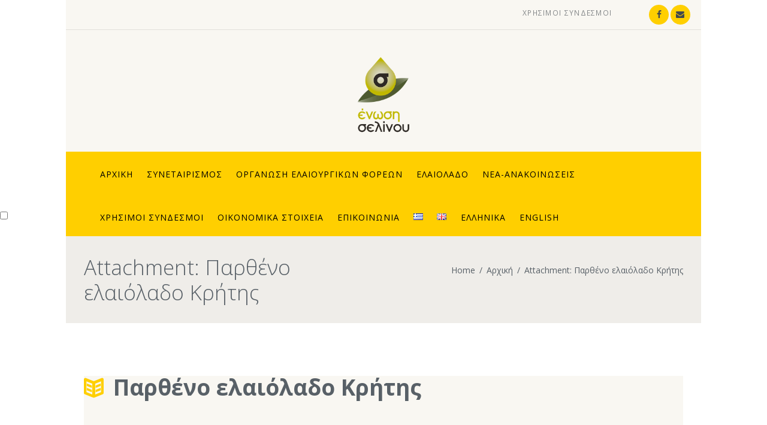

--- FILE ---
content_type: text/html; charset=UTF-8
request_url: https://oliveoilcrete.eu/homepage-2/%CF%80%CE%B1%CF%81%CE%B8%CE%AD%CE%BD%CE%BF-%CE%B5%CE%BB%CE%B1%CE%B9%CF%8C%CE%BB%CE%B1%CE%B4%CE%BF-%CE%BA%CF%81%CE%AE%CF%84%CE%B7%CF%82/
body_size: 22618
content:
<!DOCTYPE html>
<html dir="ltr" lang="el" class="scheme_original">

<head>
	<title>Παρθένο ελαιόλαδο Κρήτης | Παρθένο Ελαιόλαδο Ένωση Σελίνου</title><link rel="preload" as="style" href="https://fonts.googleapis.com/css?family=Open%20Sans%3A300%2C400%2C600%2C700%2C800%7CRaleway%3A100%2C200%2C300%2C400%2C500%2C600%2C700%2C800%2C900%7CDroid%20Serif%3A400%2C700%7COpen%20Sans%3A400%2C300%7COpen%20Sans%3A300%2C300italic%2C400%2C400italic%2C700%2C700italic%7CPlayfair%20Display%3A400%2C400italic%2C700%2C700italic%7CCatamaran%3A400%2C200%2C700%7CMontserrat%3A300%2C300italic%2C400%2C400italic%2C700%2C700italic&#038;subset=latin%2Clatin-ext&#038;display=swap" /><link rel="stylesheet" href="https://fonts.googleapis.com/css?family=Open%20Sans%3A300%2C400%2C600%2C700%2C800%7CRaleway%3A100%2C200%2C300%2C400%2C500%2C600%2C700%2C800%2C900%7CDroid%20Serif%3A400%2C700%7COpen%20Sans%3A400%2C300%7COpen%20Sans%3A300%2C300italic%2C400%2C400italic%2C700%2C700italic%7CPlayfair%20Display%3A400%2C400italic%2C700%2C700italic%7CCatamaran%3A400%2C200%2C700%7CMontserrat%3A300%2C300italic%2C400%2C400italic%2C700%2C700italic&#038;subset=latin%2Clatin-ext&#038;display=swap" media="print" onload="this.media='all'" /><noscript><link rel="stylesheet" href="https://fonts.googleapis.com/css?family=Open%20Sans%3A300%2C400%2C600%2C700%2C800%7CRaleway%3A100%2C200%2C300%2C400%2C500%2C600%2C700%2C800%2C900%7CDroid%20Serif%3A400%2C700%7COpen%20Sans%3A400%2C300%7COpen%20Sans%3A300%2C300italic%2C400%2C400italic%2C700%2C700italic%7CPlayfair%20Display%3A400%2C400italic%2C700%2C700italic%7CCatamaran%3A400%2C200%2C700%7CMontserrat%3A300%2C300italic%2C400%2C400italic%2C700%2C700italic&#038;subset=latin%2Clatin-ext&#038;display=swap" /></noscript>

		<!-- All in One SEO 4.9.3 - aioseo.com -->
	<meta name="robots" content="max-image-preview:large" />
	<link rel="canonical" href="https://oliveoilcrete.eu/homepage-2/%cf%80%ce%b1%cf%81%ce%b8%ce%ad%ce%bd%ce%bf-%ce%b5%ce%bb%ce%b1%ce%b9%cf%8c%ce%bb%ce%b1%ce%b4%ce%bf-%ce%ba%cf%81%ce%ae%cf%84%ce%b7%cf%82/" />
	<meta name="generator" content="All in One SEO (AIOSEO) 4.9.3" />
		<script type="application/ld+json" class="aioseo-schema">
			{"@context":"https:\/\/schema.org","@graph":[{"@type":"BreadcrumbList","@id":"https:\/\/oliveoilcrete.eu\/homepage-2\/%cf%80%ce%b1%cf%81%ce%b8%ce%ad%ce%bd%ce%bf-%ce%b5%ce%bb%ce%b1%ce%b9%cf%8c%ce%bb%ce%b1%ce%b4%ce%bf-%ce%ba%cf%81%ce%ae%cf%84%ce%b7%cf%82\/#breadcrumblist","itemListElement":[{"@type":"ListItem","@id":"https:\/\/oliveoilcrete.eu#listItem","position":1,"name":"Home","item":"https:\/\/oliveoilcrete.eu","nextItem":{"@type":"ListItem","@id":"https:\/\/oliveoilcrete.eu\/homepage-2\/%cf%80%ce%b1%cf%81%ce%b8%ce%ad%ce%bd%ce%bf-%ce%b5%ce%bb%ce%b1%ce%b9%cf%8c%ce%bb%ce%b1%ce%b4%ce%bf-%ce%ba%cf%81%ce%ae%cf%84%ce%b7%cf%82\/#listItem","name":"\u03a0\u03b1\u03c1\u03b8\u03ad\u03bd\u03bf \u03b5\u03bb\u03b1\u03b9\u03cc\u03bb\u03b1\u03b4\u03bf \u039a\u03c1\u03ae\u03c4\u03b7\u03c2"}},{"@type":"ListItem","@id":"https:\/\/oliveoilcrete.eu\/homepage-2\/%cf%80%ce%b1%cf%81%ce%b8%ce%ad%ce%bd%ce%bf-%ce%b5%ce%bb%ce%b1%ce%b9%cf%8c%ce%bb%ce%b1%ce%b4%ce%bf-%ce%ba%cf%81%ce%ae%cf%84%ce%b7%cf%82\/#listItem","position":2,"name":"\u03a0\u03b1\u03c1\u03b8\u03ad\u03bd\u03bf \u03b5\u03bb\u03b1\u03b9\u03cc\u03bb\u03b1\u03b4\u03bf \u039a\u03c1\u03ae\u03c4\u03b7\u03c2","previousItem":{"@type":"ListItem","@id":"https:\/\/oliveoilcrete.eu#listItem","name":"Home"}}]},{"@type":"ItemPage","@id":"https:\/\/oliveoilcrete.eu\/homepage-2\/%cf%80%ce%b1%cf%81%ce%b8%ce%ad%ce%bd%ce%bf-%ce%b5%ce%bb%ce%b1%ce%b9%cf%8c%ce%bb%ce%b1%ce%b4%ce%bf-%ce%ba%cf%81%ce%ae%cf%84%ce%b7%cf%82\/#itempage","url":"https:\/\/oliveoilcrete.eu\/homepage-2\/%cf%80%ce%b1%cf%81%ce%b8%ce%ad%ce%bd%ce%bf-%ce%b5%ce%bb%ce%b1%ce%b9%cf%8c%ce%bb%ce%b1%ce%b4%ce%bf-%ce%ba%cf%81%ce%ae%cf%84%ce%b7%cf%82\/","name":"\u03a0\u03b1\u03c1\u03b8\u03ad\u03bd\u03bf \u03b5\u03bb\u03b1\u03b9\u03cc\u03bb\u03b1\u03b4\u03bf \u039a\u03c1\u03ae\u03c4\u03b7\u03c2 | \u03a0\u03b1\u03c1\u03b8\u03ad\u03bd\u03bf \u0395\u03bb\u03b1\u03b9\u03cc\u03bb\u03b1\u03b4\u03bf \u0388\u03bd\u03c9\u03c3\u03b7 \u03a3\u03b5\u03bb\u03af\u03bd\u03bf\u03c5","inLanguage":"el","isPartOf":{"@id":"https:\/\/oliveoilcrete.eu\/#website"},"breadcrumb":{"@id":"https:\/\/oliveoilcrete.eu\/homepage-2\/%cf%80%ce%b1%cf%81%ce%b8%ce%ad%ce%bd%ce%bf-%ce%b5%ce%bb%ce%b1%ce%b9%cf%8c%ce%bb%ce%b1%ce%b4%ce%bf-%ce%ba%cf%81%ce%ae%cf%84%ce%b7%cf%82\/#breadcrumblist"},"author":{"@id":"https:\/\/oliveoilcrete.eu\/author\/zoe\/#author"},"creator":{"@id":"https:\/\/oliveoilcrete.eu\/author\/zoe\/#author"},"datePublished":"2019-01-28T13:01:39+03:00","dateModified":"2020-05-21T10:41:34+03:00"},{"@type":"Organization","@id":"https:\/\/oliveoilcrete.eu\/#organization","name":"\u03a0\u03b1\u03c1\u03b8\u03ad\u03bd\u03bf \u0395\u03bb\u03b1\u03b9\u03cc\u03bb\u03b1\u03b4\u03bf \u0388\u03bd\u03c9\u03c3\u03b7 \u03a3\u03b5\u03bb\u03af\u03bd\u03bf\u03c5","url":"https:\/\/oliveoilcrete.eu\/"},{"@type":"Person","@id":"https:\/\/oliveoilcrete.eu\/author\/zoe\/#author","url":"https:\/\/oliveoilcrete.eu\/author\/zoe\/","name":"zoe kass","image":{"@type":"ImageObject","@id":"https:\/\/oliveoilcrete.eu\/homepage-2\/%cf%80%ce%b1%cf%81%ce%b8%ce%ad%ce%bd%ce%bf-%ce%b5%ce%bb%ce%b1%ce%b9%cf%8c%ce%bb%ce%b1%ce%b4%ce%bf-%ce%ba%cf%81%ce%ae%cf%84%ce%b7%cf%82\/#authorImage","url":"https:\/\/secure.gravatar.com\/avatar\/4aec465dc0f720e3bf8022b745761bab6cb20018a68c859c54db272df1ba5d15?s=96&d=mm&r=g","width":96,"height":96,"caption":"zoe kass"}},{"@type":"WebSite","@id":"https:\/\/oliveoilcrete.eu\/#website","url":"https:\/\/oliveoilcrete.eu\/","name":"\u03a0\u03b1\u03c1\u03b8\u03ad\u03bd\u03bf \u0395\u03bb\u03b1\u03b9\u03cc\u03bb\u03b1\u03b4\u03bf \u0388\u03bd\u03c9\u03c3\u03b7 \u03a3\u03b5\u03bb\u03af\u03bd\u03bf\u03c5","inLanguage":"el","publisher":{"@id":"https:\/\/oliveoilcrete.eu\/#organization"}}]}
		</script>
		<!-- All in One SEO -->

		<meta charset="UTF-8" />
		<meta name="viewport" content="width=device-width, initial-scale=1, maximum-scale=1">
		<meta name="format-detection" content="telephone=no">
	
		<link rel="profile" href="http://gmpg.org/xfn/11" />
		<link rel="pingback" href="https://oliveoilcrete.eu/xmlrpc.php" />
		<link rel='dns-prefetch' href='//fonts.googleapis.com' />
<link href='https://fonts.gstatic.com' crossorigin rel='preconnect' />
<link rel="alternate" type="application/rss+xml" title="Ροή RSS &raquo; Παρθένο Ελαιόλαδο Ένωση Σελίνου" href="https://oliveoilcrete.eu/feed/" />
<link rel="alternate" type="application/rss+xml" title="Ροή Σχολίων &raquo; Παρθένο Ελαιόλαδο Ένωση Σελίνου" href="https://oliveoilcrete.eu/comments/feed/" />
<link rel="alternate" type="application/rss+xml" title="Ροή Σχολίων Παρθένο Ελαιόλαδο Ένωση Σελίνου &raquo; Παρθένο ελαιόλαδο Κρήτης" href="https://oliveoilcrete.eu/homepage-2/%cf%80%ce%b1%cf%81%ce%b8%ce%ad%ce%bd%ce%bf-%ce%b5%ce%bb%ce%b1%ce%b9%cf%8c%ce%bb%ce%b1%ce%b4%ce%bf-%ce%ba%cf%81%ce%ae%cf%84%ce%b7%cf%82/feed/" />
<link rel="alternate" title="oEmbed (JSON)" type="application/json+oembed" href="https://oliveoilcrete.eu/wp-json/oembed/1.0/embed?url=https%3A%2F%2Foliveoilcrete.eu%2Fhomepage-2%2F%25cf%2580%25ce%25b1%25cf%2581%25ce%25b8%25ce%25ad%25ce%25bd%25ce%25bf-%25ce%25b5%25ce%25bb%25ce%25b1%25ce%25b9%25cf%258c%25ce%25bb%25ce%25b1%25ce%25b4%25ce%25bf-%25ce%25ba%25cf%2581%25ce%25ae%25cf%2584%25ce%25b7%25cf%2582%2F&#038;lang=el" />
<link rel="alternate" title="oEmbed (XML)" type="text/xml+oembed" href="https://oliveoilcrete.eu/wp-json/oembed/1.0/embed?url=https%3A%2F%2Foliveoilcrete.eu%2Fhomepage-2%2F%25cf%2580%25ce%25b1%25cf%2581%25ce%25b8%25ce%25ad%25ce%25bd%25ce%25bf-%25ce%25b5%25ce%25bb%25ce%25b1%25ce%25b9%25cf%258c%25ce%25bb%25ce%25b1%25ce%25b4%25ce%25bf-%25ce%25ba%25cf%2581%25ce%25ae%25cf%2584%25ce%25b7%25cf%2582%2F&#038;format=xml&#038;lang=el" />
		<!-- This site uses the Google Analytics by MonsterInsights plugin v9.11.1 - Using Analytics tracking - https://www.monsterinsights.com/ -->
							<script src="//www.googletagmanager.com/gtag/js?id=G-1M4HMNLK80"  data-cfasync="false" data-wpfc-render="false" type="text/javascript" async></script>
			<script data-cfasync="false" data-wpfc-render="false" type="text/javascript">
				var mi_version = '9.11.1';
				var mi_track_user = true;
				var mi_no_track_reason = '';
								var MonsterInsightsDefaultLocations = {"page_location":"https:\/\/oliveoilcrete.eu\/homepage-2\/%CF%80%CE%B1%CF%81%CE%B8%CE%AD%CE%BD%CE%BF-%CE%B5%CE%BB%CE%B1%CE%B9%CF%8C%CE%BB%CE%B1%CE%B4%CE%BF-%CE%BA%CF%81%CE%AE%CF%84%CE%B7%CF%82\/"};
								if ( typeof MonsterInsightsPrivacyGuardFilter === 'function' ) {
					var MonsterInsightsLocations = (typeof MonsterInsightsExcludeQuery === 'object') ? MonsterInsightsPrivacyGuardFilter( MonsterInsightsExcludeQuery ) : MonsterInsightsPrivacyGuardFilter( MonsterInsightsDefaultLocations );
				} else {
					var MonsterInsightsLocations = (typeof MonsterInsightsExcludeQuery === 'object') ? MonsterInsightsExcludeQuery : MonsterInsightsDefaultLocations;
				}

								var disableStrs = [
										'ga-disable-G-1M4HMNLK80',
									];

				/* Function to detect opted out users */
				function __gtagTrackerIsOptedOut() {
					for (var index = 0; index < disableStrs.length; index++) {
						if (document.cookie.indexOf(disableStrs[index] + '=true') > -1) {
							return true;
						}
					}

					return false;
				}

				/* Disable tracking if the opt-out cookie exists. */
				if (__gtagTrackerIsOptedOut()) {
					for (var index = 0; index < disableStrs.length; index++) {
						window[disableStrs[index]] = true;
					}
				}

				/* Opt-out function */
				function __gtagTrackerOptout() {
					for (var index = 0; index < disableStrs.length; index++) {
						document.cookie = disableStrs[index] + '=true; expires=Thu, 31 Dec 2099 23:59:59 UTC; path=/';
						window[disableStrs[index]] = true;
					}
				}

				if ('undefined' === typeof gaOptout) {
					function gaOptout() {
						__gtagTrackerOptout();
					}
				}
								window.dataLayer = window.dataLayer || [];

				window.MonsterInsightsDualTracker = {
					helpers: {},
					trackers: {},
				};
				if (mi_track_user) {
					function __gtagDataLayer() {
						dataLayer.push(arguments);
					}

					function __gtagTracker(type, name, parameters) {
						if (!parameters) {
							parameters = {};
						}

						if (parameters.send_to) {
							__gtagDataLayer.apply(null, arguments);
							return;
						}

						if (type === 'event') {
														parameters.send_to = monsterinsights_frontend.v4_id;
							var hookName = name;
							if (typeof parameters['event_category'] !== 'undefined') {
								hookName = parameters['event_category'] + ':' + name;
							}

							if (typeof MonsterInsightsDualTracker.trackers[hookName] !== 'undefined') {
								MonsterInsightsDualTracker.trackers[hookName](parameters);
							} else {
								__gtagDataLayer('event', name, parameters);
							}
							
						} else {
							__gtagDataLayer.apply(null, arguments);
						}
					}

					__gtagTracker('js', new Date());
					__gtagTracker('set', {
						'developer_id.dZGIzZG': true,
											});
					if ( MonsterInsightsLocations.page_location ) {
						__gtagTracker('set', MonsterInsightsLocations);
					}
										__gtagTracker('config', 'G-1M4HMNLK80', {"forceSSL":"true","link_attribution":"true"} );
										window.gtag = __gtagTracker;										(function () {
						/* https://developers.google.com/analytics/devguides/collection/analyticsjs/ */
						/* ga and __gaTracker compatibility shim. */
						var noopfn = function () {
							return null;
						};
						var newtracker = function () {
							return new Tracker();
						};
						var Tracker = function () {
							return null;
						};
						var p = Tracker.prototype;
						p.get = noopfn;
						p.set = noopfn;
						p.send = function () {
							var args = Array.prototype.slice.call(arguments);
							args.unshift('send');
							__gaTracker.apply(null, args);
						};
						var __gaTracker = function () {
							var len = arguments.length;
							if (len === 0) {
								return;
							}
							var f = arguments[len - 1];
							if (typeof f !== 'object' || f === null || typeof f.hitCallback !== 'function') {
								if ('send' === arguments[0]) {
									var hitConverted, hitObject = false, action;
									if ('event' === arguments[1]) {
										if ('undefined' !== typeof arguments[3]) {
											hitObject = {
												'eventAction': arguments[3],
												'eventCategory': arguments[2],
												'eventLabel': arguments[4],
												'value': arguments[5] ? arguments[5] : 1,
											}
										}
									}
									if ('pageview' === arguments[1]) {
										if ('undefined' !== typeof arguments[2]) {
											hitObject = {
												'eventAction': 'page_view',
												'page_path': arguments[2],
											}
										}
									}
									if (typeof arguments[2] === 'object') {
										hitObject = arguments[2];
									}
									if (typeof arguments[5] === 'object') {
										Object.assign(hitObject, arguments[5]);
									}
									if ('undefined' !== typeof arguments[1].hitType) {
										hitObject = arguments[1];
										if ('pageview' === hitObject.hitType) {
											hitObject.eventAction = 'page_view';
										}
									}
									if (hitObject) {
										action = 'timing' === arguments[1].hitType ? 'timing_complete' : hitObject.eventAction;
										hitConverted = mapArgs(hitObject);
										__gtagTracker('event', action, hitConverted);
									}
								}
								return;
							}

							function mapArgs(args) {
								var arg, hit = {};
								var gaMap = {
									'eventCategory': 'event_category',
									'eventAction': 'event_action',
									'eventLabel': 'event_label',
									'eventValue': 'event_value',
									'nonInteraction': 'non_interaction',
									'timingCategory': 'event_category',
									'timingVar': 'name',
									'timingValue': 'value',
									'timingLabel': 'event_label',
									'page': 'page_path',
									'location': 'page_location',
									'title': 'page_title',
									'referrer' : 'page_referrer',
								};
								for (arg in args) {
																		if (!(!args.hasOwnProperty(arg) || !gaMap.hasOwnProperty(arg))) {
										hit[gaMap[arg]] = args[arg];
									} else {
										hit[arg] = args[arg];
									}
								}
								return hit;
							}

							try {
								f.hitCallback();
							} catch (ex) {
							}
						};
						__gaTracker.create = newtracker;
						__gaTracker.getByName = newtracker;
						__gaTracker.getAll = function () {
							return [];
						};
						__gaTracker.remove = noopfn;
						__gaTracker.loaded = true;
						window['__gaTracker'] = __gaTracker;
					})();
									} else {
										console.log("");
					(function () {
						function __gtagTracker() {
							return null;
						}

						window['__gtagTracker'] = __gtagTracker;
						window['gtag'] = __gtagTracker;
					})();
									}
			</script>
							<!-- / Google Analytics by MonsterInsights -->
		<style id='wp-img-auto-sizes-contain-inline-css' type='text/css'>
img:is([sizes=auto i],[sizes^="auto," i]){contain-intrinsic-size:3000px 1500px}
/*# sourceURL=wp-img-auto-sizes-contain-inline-css */
</style>
<link rel='stylesheet' id='vc_extensions_cqbundle_adminicon-css' href='https://oliveoilcrete.eu/wp-content/plugins/vc-extensions-bundle/css/admin_icon.css?ver=6.9' type='text/css' media='all' />
<style id='wp-emoji-styles-inline-css' type='text/css'>

	img.wp-smiley, img.emoji {
		display: inline !important;
		border: none !important;
		box-shadow: none !important;
		height: 1em !important;
		width: 1em !important;
		margin: 0 0.07em !important;
		vertical-align: -0.1em !important;
		background: none !important;
		padding: 0 !important;
	}
/*# sourceURL=wp-emoji-styles-inline-css */
</style>
<link rel='stylesheet' id='wp-block-library-css' href='https://oliveoilcrete.eu/wp-includes/css/dist/block-library/style.min.css?ver=6.9' type='text/css' media='all' />
<style id='global-styles-inline-css' type='text/css'>
:root{--wp--preset--aspect-ratio--square: 1;--wp--preset--aspect-ratio--4-3: 4/3;--wp--preset--aspect-ratio--3-4: 3/4;--wp--preset--aspect-ratio--3-2: 3/2;--wp--preset--aspect-ratio--2-3: 2/3;--wp--preset--aspect-ratio--16-9: 16/9;--wp--preset--aspect-ratio--9-16: 9/16;--wp--preset--color--black: #000000;--wp--preset--color--cyan-bluish-gray: #abb8c3;--wp--preset--color--white: #ffffff;--wp--preset--color--pale-pink: #f78da7;--wp--preset--color--vivid-red: #cf2e2e;--wp--preset--color--luminous-vivid-orange: #ff6900;--wp--preset--color--luminous-vivid-amber: #fcb900;--wp--preset--color--light-green-cyan: #7bdcb5;--wp--preset--color--vivid-green-cyan: #00d084;--wp--preset--color--pale-cyan-blue: #8ed1fc;--wp--preset--color--vivid-cyan-blue: #0693e3;--wp--preset--color--vivid-purple: #9b51e0;--wp--preset--gradient--vivid-cyan-blue-to-vivid-purple: linear-gradient(135deg,rgb(6,147,227) 0%,rgb(155,81,224) 100%);--wp--preset--gradient--light-green-cyan-to-vivid-green-cyan: linear-gradient(135deg,rgb(122,220,180) 0%,rgb(0,208,130) 100%);--wp--preset--gradient--luminous-vivid-amber-to-luminous-vivid-orange: linear-gradient(135deg,rgb(252,185,0) 0%,rgb(255,105,0) 100%);--wp--preset--gradient--luminous-vivid-orange-to-vivid-red: linear-gradient(135deg,rgb(255,105,0) 0%,rgb(207,46,46) 100%);--wp--preset--gradient--very-light-gray-to-cyan-bluish-gray: linear-gradient(135deg,rgb(238,238,238) 0%,rgb(169,184,195) 100%);--wp--preset--gradient--cool-to-warm-spectrum: linear-gradient(135deg,rgb(74,234,220) 0%,rgb(151,120,209) 20%,rgb(207,42,186) 40%,rgb(238,44,130) 60%,rgb(251,105,98) 80%,rgb(254,248,76) 100%);--wp--preset--gradient--blush-light-purple: linear-gradient(135deg,rgb(255,206,236) 0%,rgb(152,150,240) 100%);--wp--preset--gradient--blush-bordeaux: linear-gradient(135deg,rgb(254,205,165) 0%,rgb(254,45,45) 50%,rgb(107,0,62) 100%);--wp--preset--gradient--luminous-dusk: linear-gradient(135deg,rgb(255,203,112) 0%,rgb(199,81,192) 50%,rgb(65,88,208) 100%);--wp--preset--gradient--pale-ocean: linear-gradient(135deg,rgb(255,245,203) 0%,rgb(182,227,212) 50%,rgb(51,167,181) 100%);--wp--preset--gradient--electric-grass: linear-gradient(135deg,rgb(202,248,128) 0%,rgb(113,206,126) 100%);--wp--preset--gradient--midnight: linear-gradient(135deg,rgb(2,3,129) 0%,rgb(40,116,252) 100%);--wp--preset--font-size--small: 13px;--wp--preset--font-size--medium: 20px;--wp--preset--font-size--large: 36px;--wp--preset--font-size--x-large: 42px;--wp--preset--spacing--20: 0.44rem;--wp--preset--spacing--30: 0.67rem;--wp--preset--spacing--40: 1rem;--wp--preset--spacing--50: 1.5rem;--wp--preset--spacing--60: 2.25rem;--wp--preset--spacing--70: 3.38rem;--wp--preset--spacing--80: 5.06rem;--wp--preset--shadow--natural: 6px 6px 9px rgba(0, 0, 0, 0.2);--wp--preset--shadow--deep: 12px 12px 50px rgba(0, 0, 0, 0.4);--wp--preset--shadow--sharp: 6px 6px 0px rgba(0, 0, 0, 0.2);--wp--preset--shadow--outlined: 6px 6px 0px -3px rgb(255, 255, 255), 6px 6px rgb(0, 0, 0);--wp--preset--shadow--crisp: 6px 6px 0px rgb(0, 0, 0);}:where(.is-layout-flex){gap: 0.5em;}:where(.is-layout-grid){gap: 0.5em;}body .is-layout-flex{display: flex;}.is-layout-flex{flex-wrap: wrap;align-items: center;}.is-layout-flex > :is(*, div){margin: 0;}body .is-layout-grid{display: grid;}.is-layout-grid > :is(*, div){margin: 0;}:where(.wp-block-columns.is-layout-flex){gap: 2em;}:where(.wp-block-columns.is-layout-grid){gap: 2em;}:where(.wp-block-post-template.is-layout-flex){gap: 1.25em;}:where(.wp-block-post-template.is-layout-grid){gap: 1.25em;}.has-black-color{color: var(--wp--preset--color--black) !important;}.has-cyan-bluish-gray-color{color: var(--wp--preset--color--cyan-bluish-gray) !important;}.has-white-color{color: var(--wp--preset--color--white) !important;}.has-pale-pink-color{color: var(--wp--preset--color--pale-pink) !important;}.has-vivid-red-color{color: var(--wp--preset--color--vivid-red) !important;}.has-luminous-vivid-orange-color{color: var(--wp--preset--color--luminous-vivid-orange) !important;}.has-luminous-vivid-amber-color{color: var(--wp--preset--color--luminous-vivid-amber) !important;}.has-light-green-cyan-color{color: var(--wp--preset--color--light-green-cyan) !important;}.has-vivid-green-cyan-color{color: var(--wp--preset--color--vivid-green-cyan) !important;}.has-pale-cyan-blue-color{color: var(--wp--preset--color--pale-cyan-blue) !important;}.has-vivid-cyan-blue-color{color: var(--wp--preset--color--vivid-cyan-blue) !important;}.has-vivid-purple-color{color: var(--wp--preset--color--vivid-purple) !important;}.has-black-background-color{background-color: var(--wp--preset--color--black) !important;}.has-cyan-bluish-gray-background-color{background-color: var(--wp--preset--color--cyan-bluish-gray) !important;}.has-white-background-color{background-color: var(--wp--preset--color--white) !important;}.has-pale-pink-background-color{background-color: var(--wp--preset--color--pale-pink) !important;}.has-vivid-red-background-color{background-color: var(--wp--preset--color--vivid-red) !important;}.has-luminous-vivid-orange-background-color{background-color: var(--wp--preset--color--luminous-vivid-orange) !important;}.has-luminous-vivid-amber-background-color{background-color: var(--wp--preset--color--luminous-vivid-amber) !important;}.has-light-green-cyan-background-color{background-color: var(--wp--preset--color--light-green-cyan) !important;}.has-vivid-green-cyan-background-color{background-color: var(--wp--preset--color--vivid-green-cyan) !important;}.has-pale-cyan-blue-background-color{background-color: var(--wp--preset--color--pale-cyan-blue) !important;}.has-vivid-cyan-blue-background-color{background-color: var(--wp--preset--color--vivid-cyan-blue) !important;}.has-vivid-purple-background-color{background-color: var(--wp--preset--color--vivid-purple) !important;}.has-black-border-color{border-color: var(--wp--preset--color--black) !important;}.has-cyan-bluish-gray-border-color{border-color: var(--wp--preset--color--cyan-bluish-gray) !important;}.has-white-border-color{border-color: var(--wp--preset--color--white) !important;}.has-pale-pink-border-color{border-color: var(--wp--preset--color--pale-pink) !important;}.has-vivid-red-border-color{border-color: var(--wp--preset--color--vivid-red) !important;}.has-luminous-vivid-orange-border-color{border-color: var(--wp--preset--color--luminous-vivid-orange) !important;}.has-luminous-vivid-amber-border-color{border-color: var(--wp--preset--color--luminous-vivid-amber) !important;}.has-light-green-cyan-border-color{border-color: var(--wp--preset--color--light-green-cyan) !important;}.has-vivid-green-cyan-border-color{border-color: var(--wp--preset--color--vivid-green-cyan) !important;}.has-pale-cyan-blue-border-color{border-color: var(--wp--preset--color--pale-cyan-blue) !important;}.has-vivid-cyan-blue-border-color{border-color: var(--wp--preset--color--vivid-cyan-blue) !important;}.has-vivid-purple-border-color{border-color: var(--wp--preset--color--vivid-purple) !important;}.has-vivid-cyan-blue-to-vivid-purple-gradient-background{background: var(--wp--preset--gradient--vivid-cyan-blue-to-vivid-purple) !important;}.has-light-green-cyan-to-vivid-green-cyan-gradient-background{background: var(--wp--preset--gradient--light-green-cyan-to-vivid-green-cyan) !important;}.has-luminous-vivid-amber-to-luminous-vivid-orange-gradient-background{background: var(--wp--preset--gradient--luminous-vivid-amber-to-luminous-vivid-orange) !important;}.has-luminous-vivid-orange-to-vivid-red-gradient-background{background: var(--wp--preset--gradient--luminous-vivid-orange-to-vivid-red) !important;}.has-very-light-gray-to-cyan-bluish-gray-gradient-background{background: var(--wp--preset--gradient--very-light-gray-to-cyan-bluish-gray) !important;}.has-cool-to-warm-spectrum-gradient-background{background: var(--wp--preset--gradient--cool-to-warm-spectrum) !important;}.has-blush-light-purple-gradient-background{background: var(--wp--preset--gradient--blush-light-purple) !important;}.has-blush-bordeaux-gradient-background{background: var(--wp--preset--gradient--blush-bordeaux) !important;}.has-luminous-dusk-gradient-background{background: var(--wp--preset--gradient--luminous-dusk) !important;}.has-pale-ocean-gradient-background{background: var(--wp--preset--gradient--pale-ocean) !important;}.has-electric-grass-gradient-background{background: var(--wp--preset--gradient--electric-grass) !important;}.has-midnight-gradient-background{background: var(--wp--preset--gradient--midnight) !important;}.has-small-font-size{font-size: var(--wp--preset--font-size--small) !important;}.has-medium-font-size{font-size: var(--wp--preset--font-size--medium) !important;}.has-large-font-size{font-size: var(--wp--preset--font-size--large) !important;}.has-x-large-font-size{font-size: var(--wp--preset--font-size--x-large) !important;}
/*# sourceURL=global-styles-inline-css */
</style>

<style id='classic-theme-styles-inline-css' type='text/css'>
/*! This file is auto-generated */
.wp-block-button__link{color:#fff;background-color:#32373c;border-radius:9999px;box-shadow:none;text-decoration:none;padding:calc(.667em + 2px) calc(1.333em + 2px);font-size:1.125em}.wp-block-file__button{background:#32373c;color:#fff;text-decoration:none}
/*# sourceURL=/wp-includes/css/classic-themes.min.css */
</style>
<link rel='stylesheet' id='contact-form-7-css' href='https://oliveoilcrete.eu/wp-content/plugins/contact-form-7/includes/css/styles.css?ver=6.1.4' type='text/css' media='all' />
<link rel='stylesheet' id='essential-grid-plugin-settings-css' href='https://oliveoilcrete.eu/wp-content/plugins/essential-grid/public/assets/css/settings.css?ver=2.2.5' type='text/css' media='all' />



<link rel='stylesheet' id='tp-fontello-css' href='https://oliveoilcrete.eu/wp-content/plugins/essential-grid/public/assets/font/fontello/css/fontello.css?ver=2.2.5' type='text/css' media='all' />
<link rel='stylesheet' id='rs-plugin-settings-css' href='https://oliveoilcrete.eu/wp-content/plugins/revslider/public/assets/css/settings.css?ver=5.4.8' type='text/css' media='all' />
<style id='rs-plugin-settings-inline-css' type='text/css'>
#rs-demo-id {}
/*# sourceURL=rs-plugin-settings-inline-css */
</style>
<link rel='stylesheet' id='synfield-smart-agriculture-fonts-css' href='https://oliveoilcrete.eu/wp-content/plugins/synfield-smart-agriculture/assets/css/fontawesome.min.css?ver=6.9' type='text/css' media='all' />
<link rel='stylesheet' id='synfield-smart-agriculture-widget-css' href='https://oliveoilcrete.eu/wp-content/plugins/synfield-smart-agriculture/assets/css/synfield_widget.css?ver=6.9' type='text/css' media='all' />


<link rel='stylesheet' id='oliveoil-fontello-style-css' href='https://oliveoilcrete.eu/wp-content/themes/oliveoil/css/fontello/css/fontello.css' type='text/css' media='all' />
<link rel='stylesheet' id='oliveoil-main-style-css' href='https://oliveoilcrete.eu/wp-content/themes/oliveoil/style.css' type='text/css' media='all' />
<link rel='stylesheet' id='oliveoil-animation-style-css' href='https://oliveoilcrete.eu/wp-content/themes/oliveoil/fw/css/core.animation.css' type='text/css' media='all' />
<link rel='stylesheet' id='oliveoil-shortcodes-style-css' href='https://oliveoilcrete.eu/wp-content/plugins/trx_utils/shortcodes/theme.shortcodes.css' type='text/css' media='all' />
<link rel='stylesheet' id='oliveoil-theme-style-css' href='https://oliveoilcrete.eu/wp-content/themes/oliveoil/css/theme.css' type='text/css' media='all' />
<style id='oliveoil-theme-style-inline-css' type='text/css'>
  .sidebar_outer_logo .logo_main,.top_panel_wrap .logo_main,.top_panel_wrap .logo_fixed{height:800px} .contacts_wrap .logo img{height:30px}
/*# sourceURL=oliveoil-theme-style-inline-css */
</style>
<link rel='stylesheet' id='oliveoil-responsive-style-css' href='https://oliveoilcrete.eu/wp-content/themes/oliveoil/css/responsive.css' type='text/css' media='all' />
<link rel='stylesheet' id='mediaelement-css' href='https://oliveoilcrete.eu/wp-includes/js/mediaelement/mediaelementplayer-legacy.min.css?ver=4.2.17' type='text/css' media='all' />
<link rel='stylesheet' id='wp-mediaelement-css' href='https://oliveoilcrete.eu/wp-includes/js/mediaelement/wp-mediaelement.min.css?ver=6.9' type='text/css' media='all' />
<link rel='stylesheet' id='scss-css' href='https://oliveoilcrete.eu/wp-content/cache/busting/1/sccss.css?ver=1737539602' type='text/css' media='all' />
<link rel='stylesheet' id='wpgdprc-front-css-css' href='https://oliveoilcrete.eu/wp-content/plugins/wp-gdpr-compliance/Assets/css/front.css?ver=1708592361' type='text/css' media='all' />
<style id='wpgdprc-front-css-inline-css' type='text/css'>
:root{--wp-gdpr--bar--background-color: #000000;--wp-gdpr--bar--color: #ffffff;--wp-gdpr--button--background-color: #000000;--wp-gdpr--button--background-color--darken: #000000;--wp-gdpr--button--color: #ffffff;}
/*# sourceURL=wpgdprc-front-css-inline-css */
</style>
<script type="text/javascript" src="https://oliveoilcrete.eu/wp-content/plugins/google-analytics-for-wordpress/assets/js/frontend-gtag.min.js?ver=9.11.1" id="monsterinsights-frontend-script-js" async="async" data-wp-strategy="async"></script>
<script data-cfasync="false" data-wpfc-render="false" type="text/javascript" id='monsterinsights-frontend-script-js-extra'>/* <![CDATA[ */
var monsterinsights_frontend = {"js_events_tracking":"true","download_extensions":"doc,pdf,ppt,zip,xls,docx,pptx,xlsx","inbound_paths":"[{\"path\":\"\\\/go\\\/\",\"label\":\"affiliate\"},{\"path\":\"\\\/recommend\\\/\",\"label\":\"affiliate\"}]","home_url":"https:\/\/oliveoilcrete.eu","hash_tracking":"false","v4_id":"G-1M4HMNLK80"};/* ]]> */
</script>
<script type="text/javascript" src="https://oliveoilcrete.eu/wp-includes/js/jquery/jquery.min.js?ver=3.7.1" id="jquery-core-js"></script>
<script type="text/javascript" src="https://oliveoilcrete.eu/wp-includes/js/jquery/jquery-migrate.min.js?ver=3.4.1" id="jquery-migrate-js"></script>
<script type="text/javascript" src="https://oliveoilcrete.eu/wp-content/plugins/essential-grid/public/assets/js/jquery.esgbox.min.js?ver=2.2.5" id="themepunchboxext-js"></script>
<script type="text/javascript" src="https://oliveoilcrete.eu/wp-content/plugins/essential-grid/public/assets/js/jquery.themepunch.tools.min.js?ver=2.2.5" id="tp-tools-js"></script>
<script type="text/javascript" src="https://oliveoilcrete.eu/wp-content/plugins/revslider/public/assets/js/jquery.themepunch.revolution.min.js?ver=5.4.8" id="revmin-js"></script>
<script type="text/javascript" src="https://oliveoilcrete.eu/wp-content/plugins/synfield-smart-agriculture/assets/js/fontawesome.min.js?ver=6.9" id="synfield-smart-agriculture-js"></script>
<script type="text/javascript" src="https://oliveoilcrete.eu/wp-content/plugins/synfield-smart-agriculture/assets/js/synfield-widget.js?ver=6.9" id="synfield-smart-agriculture-widget-js"></script>
<script type="text/javascript" src="https://oliveoilcrete.eu/wp-content/themes/oliveoil/fw/js/photostack/modernizr.min.js" id="modernizr-js"></script>
<script type="text/javascript" id="wpgdprc-front-js-js-extra">
/* <![CDATA[ */
var wpgdprcFront = {"ajaxUrl":"https://oliveoilcrete.eu/wp-admin/admin-ajax.php","ajaxNonce":"9d1f002ad9","ajaxArg":"security","pluginPrefix":"wpgdprc","blogId":"1","isMultiSite":"","locale":"el","showSignUpModal":"","showFormModal":"","cookieName":"wpgdprc-consent","consentVersion":"","path":"/","prefix":"wpgdprc"};
//# sourceURL=wpgdprc-front-js-js-extra
/* ]]> */
</script>
<script type="text/javascript" src="https://oliveoilcrete.eu/wp-content/plugins/wp-gdpr-compliance/Assets/js/front.min.js?ver=1708592361" id="wpgdprc-front-js-js"></script>
<script type="text/javascript" id="wvw2964front.js2228-js-extra">
/* <![CDATA[ */
var wvw_local_data = {"add_url":"https://oliveoilcrete.eu/wp-admin/post-new.php?post_type=event","ajaxurl":"https://oliveoilcrete.eu/wp-admin/admin-ajax.php"};
//# sourceURL=wvw2964front.js2228-js-extra
/* ]]> */
</script>
<script type="text/javascript" src="https://oliveoilcrete.eu/wp-content/plugins/wp-visitors-widget/modules/js/front.js?ver=6.9" id="wvw2964front.js2228-js"></script>
<link rel="https://api.w.org/" href="https://oliveoilcrete.eu/wp-json/" /><link rel="alternate" title="JSON" type="application/json" href="https://oliveoilcrete.eu/wp-json/wp/v2/media/873" /><link rel="EditURI" type="application/rsd+xml" title="RSD" href="https://oliveoilcrete.eu/xmlrpc.php?rsd" />
<meta name="generator" content="WordPress 6.9" />
<link rel='shortlink' href='https://oliveoilcrete.eu/?p=873' />

		<!-- GA Google Analytics @ https://m0n.co/ga -->
		<script async src="https://www.googletagmanager.com/gtag/js?id=G-5C5RBRS844"></script>
		<script>
			window.dataLayer = window.dataLayer || [];
			function gtag(){dataLayer.push(arguments);}
			gtag('js', new Date());
			gtag('config', 'G-5C5RBRS844');
		</script>

	<!-- Global site tag (gtag.js) - Google Analytics -->
<script async src="https://www.googletagmanager.com/gtag/js?id=G-5C5RBRS844"></script>
<script>
  window.dataLayer = window.dataLayer || [];
  function gtag(){dataLayer.push(arguments);}
  gtag('js', new Date());

  gtag('config', 'G-5C5RBRS844');
</script>
<!-- Global site tag (gtag.js) - Google Analytics -->
<script async src="https://www.googletagmanager.com/gtag/js?id=UA-138947385-1"></script>
<script>
  window.dataLayer = window.dataLayer || [];
  function gtag(){dataLayer.push(arguments);}
  gtag('js', new Date());

  gtag('config', 'UA-138947385-1');
</script>		<script type="text/javascript">
			var ajaxRevslider;
			
			jQuery(document).ready(function() {
				// CUSTOM AJAX CONTENT LOADING FUNCTION
				ajaxRevslider = function(obj) {
				
					// obj.type : Post Type
					// obj.id : ID of Content to Load
					// obj.aspectratio : The Aspect Ratio of the Container / Media
					// obj.selector : The Container Selector where the Content of Ajax will be injected. It is done via the Essential Grid on Return of Content
					
					var content = "";

					data = {};
					
					data.action = 'revslider_ajax_call_front';
					data.client_action = 'get_slider_html';
					data.token = '7c6899e2ee';
					data.type = obj.type;
					data.id = obj.id;
					data.aspectratio = obj.aspectratio;
					
					// SYNC AJAX REQUEST
					jQuery.ajax({
						type:"post",
						url:"https://oliveoilcrete.eu/wp-admin/admin-ajax.php",
						dataType: 'json',
						data:data,
						async:false,
						success: function(ret, textStatus, XMLHttpRequest) {
							if(ret.success == true)
								content = ret.data;								
						},
						error: function(e) {
							console.log(e);
						}
					});
					
					 // FIRST RETURN THE CONTENT WHEN IT IS LOADED !!
					 return content;						 
				};
				
				// CUSTOM AJAX FUNCTION TO REMOVE THE SLIDER
				var ajaxRemoveRevslider = function(obj) {
					return jQuery(obj.selector+" .rev_slider").revkill();
				};

				// EXTEND THE AJAX CONTENT LOADING TYPES WITH TYPE AND FUNCTION
				var extendessential = setInterval(function() {
					if (jQuery.fn.tpessential != undefined) {
						clearInterval(extendessential);
						if(typeof(jQuery.fn.tpessential.defaults) !== 'undefined') {
							jQuery.fn.tpessential.defaults.ajaxTypes.push({type:"revslider",func:ajaxRevslider,killfunc:ajaxRemoveRevslider,openAnimationSpeed:0.3});   
							// type:  Name of the Post to load via Ajax into the Essential Grid Ajax Container
							// func: the Function Name which is Called once the Item with the Post Type has been clicked
							// killfunc: function to kill in case the Ajax Window going to be removed (before Remove function !
							// openAnimationSpeed: how quick the Ajax Content window should be animated (default is 0.3)
						}
					}
				},30);
			});
		</script>
		<meta name="generator" content="Elementor 3.28.3; features: additional_custom_breakpoints, e_local_google_fonts; settings: css_print_method-external, google_font-enabled, font_display-swap">
			<style>
				.e-con.e-parent:nth-of-type(n+4):not(.e-lazyloaded):not(.e-no-lazyload),
				.e-con.e-parent:nth-of-type(n+4):not(.e-lazyloaded):not(.e-no-lazyload) * {
					background-image: none !important;
				}
				@media screen and (max-height: 1024px) {
					.e-con.e-parent:nth-of-type(n+3):not(.e-lazyloaded):not(.e-no-lazyload),
					.e-con.e-parent:nth-of-type(n+3):not(.e-lazyloaded):not(.e-no-lazyload) * {
						background-image: none !important;
					}
				}
				@media screen and (max-height: 640px) {
					.e-con.e-parent:nth-of-type(n+2):not(.e-lazyloaded):not(.e-no-lazyload),
					.e-con.e-parent:nth-of-type(n+2):not(.e-lazyloaded):not(.e-no-lazyload) * {
						background-image: none !important;
					}
				}
			</style>
			<meta name="generator" content="Powered by WPBakery Page Builder - drag and drop page builder for WordPress."/>
<style type="text/css" id="custom-background-css">
body.custom-background { background-color: #d6d6d6; }
</style>
	<meta name="generator" content="Powered by Slider Revolution 5.4.8 - responsive, Mobile-Friendly Slider Plugin for WordPress with comfortable drag and drop interface." />
<link rel="icon" href="https://oliveoilcrete.eu/wp-content/uploads/2019/01/cropped-cropped-logo-enosi-selinou_small-32x32.png" sizes="32x32" />
<link rel="icon" href="https://oliveoilcrete.eu/wp-content/uploads/2019/01/cropped-cropped-logo-enosi-selinou_small-192x192.png" sizes="192x192" />
<link rel="apple-touch-icon" href="https://oliveoilcrete.eu/wp-content/uploads/2019/01/cropped-cropped-logo-enosi-selinou_small-180x180.png" />
<meta name="msapplication-TileImage" content="https://oliveoilcrete.eu/wp-content/uploads/2019/01/cropped-cropped-logo-enosi-selinou_small-270x270.png" />
<script type="text/javascript">function setREVStartSize(e){									
						try{ e.c=jQuery(e.c);var i=jQuery(window).width(),t=9999,r=0,n=0,l=0,f=0,s=0,h=0;
							if(e.responsiveLevels&&(jQuery.each(e.responsiveLevels,function(e,f){f>i&&(t=r=f,l=e),i>f&&f>r&&(r=f,n=e)}),t>r&&(l=n)),f=e.gridheight[l]||e.gridheight[0]||e.gridheight,s=e.gridwidth[l]||e.gridwidth[0]||e.gridwidth,h=i/s,h=h>1?1:h,f=Math.round(h*f),"fullscreen"==e.sliderLayout){var u=(e.c.width(),jQuery(window).height());if(void 0!=e.fullScreenOffsetContainer){var c=e.fullScreenOffsetContainer.split(",");if (c) jQuery.each(c,function(e,i){u=jQuery(i).length>0?u-jQuery(i).outerHeight(!0):u}),e.fullScreenOffset.split("%").length>1&&void 0!=e.fullScreenOffset&&e.fullScreenOffset.length>0?u-=jQuery(window).height()*parseInt(e.fullScreenOffset,0)/100:void 0!=e.fullScreenOffset&&e.fullScreenOffset.length>0&&(u-=parseInt(e.fullScreenOffset,0))}f=u}else void 0!=e.minHeight&&f<e.minHeight&&(f=e.minHeight);e.c.closest(".rev_slider_wrapper").css({height:f})					
						}catch(d){console.log("Failure at Presize of Slider:"+d)}						
					};</script>
<style id="sccss">.menu_main_nav >li {
   display: inline;
   margin-right: -30px;
   }

.menu_user_nav >li {
   display: inline;
   margin-right: 20px;
		
   }
</style><noscript><style> .wpb_animate_when_almost_visible { opacity: 1; }</style></noscript><link rel='stylesheet' id='wvw1123boot-cont.css-css' href='https://oliveoilcrete.eu/wp-content/plugins/wp-visitors-widget/modules/inc/assets/css/boot-cont.css?ver=6.9' type='text/css' media='all' />
<link rel='stylesheet' id='wvw1112front.css-css' href='https://oliveoilcrete.eu/wp-content/plugins/wp-visitors-widget/modules/css/front.css?ver=6.9' type='text/css' media='all' />
<link rel='stylesheet' id='oliveoil-messages-style-css' href='https://oliveoilcrete.eu/wp-content/themes/oliveoil/fw/js/core.messages/core.messages.css' type='text/css' media='all' />
</head>

<body class="attachment wp-singular attachment-template-default attachmentid-873 attachment-jpeg custom-background wp-theme-oliveoil eio-default oliveoil_body body_style_boxed body_filled article_style_boxed layout_single-portfolio template_single-portfolio scheme_original top_panel_show top_panel_above sidebar_hide sidebar_outer_hide wpb-js-composer js-comp-ver-6.4.1 vc_responsive elementor-default elementor-kit-2075">

	<a id="toc_home" class="sc_anchor" title="Home" data-description="&lt;i&gt;Return to Home&lt;/i&gt; - &lt;br&gt;navigate to home page of the site" data-icon="icon-home" data-url="https://oliveoilcrete.eu/" data-separator="yes"></a><a id="toc_top" class="sc_anchor" title="To Top" data-description="&lt;i&gt;Back to top&lt;/i&gt; - &lt;br&gt;scroll to top of the page" data-icon="icon-double-up" data-url="" data-separator="yes"></a>
	
	
	
	<div class="body_wrap">

		
		<div class="page_wrap">

			
		<div class="top_panel_fixed_wrap"></div>

		<header class="top_panel_wrap top_panel_style_5 scheme_original">
			<div class="top_panel_wrap_inner top_panel_inner_style_5 top_panel_position_above">
			
							<div class="top_panel_top">
					<div class="content_wrap clearfix">
						

<div class="top_panel_top_user_area">
			<div class="top_panel_top_socials">
			<div class="sc_socials sc_socials_type_icons sc_socials_shape_round sc_socials_size_tiny"><div class="sc_socials_item"><a href="https://www.facebook.com/oliveoilcrete.eu/" target="_blank" class="social_icons social_facebook"><span class="icon-facebook"></span></a></div><div class="sc_socials_item"><a href="http://info@oliveoilcrete.eu" target="_blank" class="social_icons social_mail"><span class="icon-mail"></span></a></div></div>		</div>
		<ul id="menu_user" class="menu_user_nav"><li id="menu-item-1283" class="menu-item menu-item-type-post_type menu-item-object-page menu-item-1283"><a href="https://oliveoilcrete.eu/%cf%87%cf%81%ce%b7%cf%83%ce%b9%ce%bc%ce%bf%ce%b9-%cf%83%cf%85%ce%bd%ce%b4%ce%b5%cf%83%ce%bc%ce%bf%ce%b9/"><span>ΧΡΗΣΙΜΟΙ ΣΥΝΔΕΣΜΟΙ</span></a></li>

	</ul>

</div>					</div>
				</div>
			
			<div class="top_panel_middle" >
				<div class="content_wrap">
					<div class="contact_logo">
								<div class="logo">
			<a href="https://oliveoilcrete.eu/"><img fetchpriority="high" src="https://oliveoilcrete.eu/wp-content/uploads/2020/03/logo-enosi-selinou2.png" class="logo_main" alt="logo-enosi-selinou2" width="400" height="400"><img src="https://oliveoilcrete.eu/wp-content/uploads/2020/03/logo-enosi-selinou2.png" class="logo_fixed" alt="logo-enosi-selinou2" width="400" height="400"></a>
		</div>
							</div>
				</div>
			</div>
            <div class="top_panel_middle menu_wrap" >
                <div class="content_wrap">
                    <div class="menu_main_wrap clearfix">
                        <nav class="menu_main_nav_area menu_hover_slide_line">
                            <ul id="menu_main" class="menu_main_nav"><li id="menu-item-243" class="menu-item menu-item-type-post_type menu-item-object-page menu-item-home menu-item-243"><a href="https://oliveoilcrete.eu/"><span>ΑΡΧΙΚΗ</span></a></li>
<li id="menu-item-812" class="menu-item menu-item-type-custom menu-item-object-custom menu-item-has-children menu-item-812"><a href="https://oliveoilcrete.eu/ιστορικο"><span>ΣΥΝΕΤΑΙΡΙΣΜΟΣ</span></a>
<ul class="sub-menu">
	<li id="menu-item-815" class="menu-item menu-item-type-post_type menu-item-object-page menu-item-815"><a href="https://oliveoilcrete.eu/%ce%b9%cf%83%cf%84%ce%bf%cf%81%ce%b9%ce%ba%ce%bf/"><span>ΙΣΤΟΡΙΚΟ</span></a></li>
	<li id="menu-item-821" class="menu-item menu-item-type-post_type menu-item-object-page menu-item-821"><a href="https://oliveoilcrete.eu/%ce%b4%cf%81%ce%b1%cf%83%cf%84%ce%b7%cf%81%ce%b9%ce%bf%cf%84%ce%b7%cf%84%ce%b5%cf%83/"><span>ΔΡΑΣΤΗΡΙΟΤΗΤΕΣ</span></a></li>
	<li id="menu-item-1059" class="menu-item menu-item-type-post_type menu-item-object-page menu-item-1059"><a href="https://oliveoilcrete.eu/%cf%80%ce%b9%cf%83%cf%84%ce%bf%cf%80%ce%bf%ce%b9%ce%b7%cf%83%ce%b5%ce%b9%cf%83/"><span>ΠΙΣΤΟΠΟΙΗΣΕΙΣ</span></a></li>
</ul>
</li>
<li id="menu-item-861" class="menu-item menu-item-type-custom menu-item-object-custom menu-item-has-children menu-item-861"><a href="https://oliveoilcrete.eu/οργανωση-παραγωγων-οεφ"><span>ΟΡΓΑΝΩΣΗ ΕΛΑΙΟΥΡΓΙΚΩΝ ΦΟΡΕΩΝ</span></a>
<ul class="sub-menu">
	<li id="menu-item-1785" class="menu-item menu-item-type-post_type menu-item-object-page menu-item-1785"><a href="https://oliveoilcrete.eu/%cf%80%cf%81%ce%bf%ce%b3%cf%81%ce%b1%ce%bc%ce%bc%ce%b1-%ce%bf-%ce%b5-%cf%86-%cf%80%ce%b5%cf%81%ce%b9%ce%bf%ce%b4%ce%bf%cf%85-2021-2022/"><span>ΠΡΟΓΡΑΜΜΑ Ο.Ε.Φ. 2021-2022</span></a></li>
	<li id="menu-item-839" class="menu-item menu-item-type-post_type menu-item-object-page menu-item-839"><a href="https://oliveoilcrete.eu/%cf%80%cf%81%ce%bf%ce%b3%cf%81%ce%b1%ce%bc%ce%bc%ce%b1-%ce%bf%ce%b5%cf%86-2018-2021/"><span>ΠΡΟΓΡΑΜΜΑ Ο.Ε.Φ. 2018-2021</span></a></li>
	<li id="menu-item-1255" class="menu-item menu-item-type-post_type menu-item-object-page menu-item-1255"><a href="https://oliveoilcrete.eu/%cf%80%cf%81%ce%bf%cf%83%ce%ba%ce%bb%ce%b7%cf%83%ce%b5%ce%b9%cf%83-%ce%bf%ce%b5%cf%86/"><span>ΠΡΟΣΚΛΗΣΕΙΣ ΟΕΦ</span></a></li>
</ul>
</li>
<li id="menu-item-1065" class="menu-item menu-item-type-post_type menu-item-object-page menu-item-1065"><a href="https://oliveoilcrete.eu/%ce%b5%ce%bb%ce%b1%ce%b9%ce%bf%ce%bb%ce%b1%ce%b4%ce%bf/"><span>ΕΛΑΙΟΛΑΔΟ</span></a></li>
<li id="menu-item-1062" class="menu-item menu-item-type-post_type menu-item-object-page menu-item-1062"><a href="https://oliveoilcrete.eu/%ce%b1%ce%bd%ce%b1%ce%ba%ce%bf%ce%b9%ce%bd%cf%89%cf%83%ce%b5%ce%b9%cf%83-%ce%b5%cf%80%ce%b9%ce%ba%ce%b1%ce%b9%cf%81%ce%bf%cf%84%ce%b7%cf%84%ce%b1/"><span>ΝΕΑ-ΑΝΑΚΟΙΝΩΣΕΙΣ</span></a></li>
<li id="menu-item-1858" class="menu-item menu-item-type-post_type menu-item-object-page menu-item-1858"><a href="https://oliveoilcrete.eu/%cf%87%cf%81%ce%b7%cf%83%ce%b9%ce%bc%ce%bf%ce%b9-%cf%83%cf%85%ce%bd%ce%b4%ce%b5%cf%83%ce%bc%ce%bf%ce%b9/"><span>ΧΡΗΣΙΜΟΙ ΣΥΝΔΕΣΜΟΙ</span></a></li>
<li id="menu-item-2077" class="menu-item menu-item-type-post_type menu-item-object-page menu-item-2077"><a href="https://oliveoilcrete.eu/%ce%bf%ce%b9%ce%ba%ce%bf%ce%bd%ce%bf%ce%bc%ce%b9%ce%ba%ce%b1-%cf%83%cf%84%ce%bf%ce%b9%cf%87%ce%b5%ce%b9%ce%b1/"><span>ΟΙΚΟΝΟΜΙΚΑ ΣΤΟΙΧΕΙΑ</span></a></li>
<li id="menu-item-995" class="menu-item menu-item-type-post_type menu-item-object-page menu-item-has-children menu-item-995"><a href="https://oliveoilcrete.eu/%ce%b5%cf%80%ce%b9%ce%ba%ce%bf%ce%b9%ce%bd%cf%89%ce%bd%ce%b9%ce%b1/"><span>ΕΠΙΚΟΙΝΩΝΙΑ</span></a>
<ul class="sub-menu">
	<li id="menu-item-1034" class="menu-item menu-item-type-post_type menu-item-object-page menu-item-1034"><a href="https://oliveoilcrete.eu/%cf%84%ce%bc%ce%b7%ce%bc%ce%b1%cf%84%ce%b1/"><span>ΤΜΗΜΑΤΑ</span></a></li>
</ul>
</li>
<li id="menu-item-2091-el" class="lang-item lang-item-68 lang-item-el current-lang lang-item-first menu-item menu-item-type-custom menu-item-object-custom menu-item-2091-el"><a href="https://oliveoilcrete.eu/homepage-2/%cf%80%ce%b1%cf%81%ce%b8%ce%ad%ce%bd%ce%bf-%ce%b5%ce%bb%ce%b1%ce%b9%cf%8c%ce%bb%ce%b1%ce%b4%ce%bf-%ce%ba%cf%81%ce%ae%cf%84%ce%b7%cf%82/" hreflang="el" lang="el"><span><img src="[data-uri]" alt="Ελληνικά" width="16" height="11" style="width: 16px; height: 11px;" /></span></a></li>
<li id="menu-item-2091-en" class="lang-item lang-item-71 lang-item-en no-translation menu-item menu-item-type-custom menu-item-object-custom menu-item-2091-en"><a href="https://oliveoilcrete.eu/en/%ce%b1%cf%81%cf%87%ce%b9%ce%ba%ce%ae-english/" hreflang="en-GB" lang="en-GB"><span><img loading="lazy" src="[data-uri]" alt="English" width="16" height="11" style="width: 16px; height: 11px;" /></span></a></li>
<li id="menu-item-2092-el" class="lang-item lang-item-68 lang-item-el current-lang lang-item-first menu-item menu-item-type-custom menu-item-object-custom menu-item-2092-el"><a href="https://oliveoilcrete.eu/homepage-2/%cf%80%ce%b1%cf%81%ce%b8%ce%ad%ce%bd%ce%bf-%ce%b5%ce%bb%ce%b1%ce%b9%cf%8c%ce%bb%ce%b1%ce%b4%ce%bf-%ce%ba%cf%81%ce%ae%cf%84%ce%b7%cf%82/" hreflang="el" lang="el"><span>Ελληνικά</span></a></li>
<li id="menu-item-2092-en" class="lang-item lang-item-71 lang-item-en no-translation menu-item menu-item-type-custom menu-item-object-custom menu-item-2092-en"><a href="https://oliveoilcrete.eu/en/%ce%b1%cf%81%cf%87%ce%b9%ce%ba%ce%ae-english/" hreflang="en-GB" lang="en-GB"><span>English</span></a></li>
</ul>                        </nav>
                    </div>
                                    </div>
            </div>

			</div>
		</header>

			<div class="header_mobile">
		<div class="content_wrap">
			<div class="menu_button icon-menu"></div>
					<div class="logo">
			<a href="https://oliveoilcrete.eu/"><img fetchpriority="high" src="https://oliveoilcrete.eu/wp-content/uploads/2020/03/logo-enosi-selinou2.png" class="logo_main" alt="logo-enosi-selinou2" width="400" height="400"></a>
		</div>
				</div>
		<div class="side_wrap">
			<div class="close">Close</div>
			<div class="panel_top">
				<nav class="menu_main_nav_area">
					<ul id="menu_mobile" class="menu_main_nav"><li class="menu-item menu-item-type-post_type menu-item-object-page menu-item-home menu-item-243"><a href="https://oliveoilcrete.eu/"><span>ΑΡΧΙΚΗ</span></a></li>
<li class="menu-item menu-item-type-custom menu-item-object-custom menu-item-has-children menu-item-812"><a href="https://oliveoilcrete.eu/ιστορικο"><span>ΣΥΝΕΤΑΙΡΙΣΜΟΣ</span></a>
<ul class="sub-menu">
	<li class="menu-item menu-item-type-post_type menu-item-object-page menu-item-815"><a href="https://oliveoilcrete.eu/%ce%b9%cf%83%cf%84%ce%bf%cf%81%ce%b9%ce%ba%ce%bf/"><span>ΙΣΤΟΡΙΚΟ</span></a></li>
	<li class="menu-item menu-item-type-post_type menu-item-object-page menu-item-821"><a href="https://oliveoilcrete.eu/%ce%b4%cf%81%ce%b1%cf%83%cf%84%ce%b7%cf%81%ce%b9%ce%bf%cf%84%ce%b7%cf%84%ce%b5%cf%83/"><span>ΔΡΑΣΤΗΡΙΟΤΗΤΕΣ</span></a></li>
	<li class="menu-item menu-item-type-post_type menu-item-object-page menu-item-1059"><a href="https://oliveoilcrete.eu/%cf%80%ce%b9%cf%83%cf%84%ce%bf%cf%80%ce%bf%ce%b9%ce%b7%cf%83%ce%b5%ce%b9%cf%83/"><span>ΠΙΣΤΟΠΟΙΗΣΕΙΣ</span></a></li>
</ul>
</li>
<li class="menu-item menu-item-type-custom menu-item-object-custom menu-item-has-children menu-item-861"><a href="https://oliveoilcrete.eu/οργανωση-παραγωγων-οεφ"><span>ΟΡΓΑΝΩΣΗ ΕΛΑΙΟΥΡΓΙΚΩΝ ΦΟΡΕΩΝ</span></a>
<ul class="sub-menu">
	<li class="menu-item menu-item-type-post_type menu-item-object-page menu-item-1785"><a href="https://oliveoilcrete.eu/%cf%80%cf%81%ce%bf%ce%b3%cf%81%ce%b1%ce%bc%ce%bc%ce%b1-%ce%bf-%ce%b5-%cf%86-%cf%80%ce%b5%cf%81%ce%b9%ce%bf%ce%b4%ce%bf%cf%85-2021-2022/"><span>ΠΡΟΓΡΑΜΜΑ Ο.Ε.Φ. 2021-2022</span></a></li>
	<li class="menu-item menu-item-type-post_type menu-item-object-page menu-item-839"><a href="https://oliveoilcrete.eu/%cf%80%cf%81%ce%bf%ce%b3%cf%81%ce%b1%ce%bc%ce%bc%ce%b1-%ce%bf%ce%b5%cf%86-2018-2021/"><span>ΠΡΟΓΡΑΜΜΑ Ο.Ε.Φ. 2018-2021</span></a></li>
	<li class="menu-item menu-item-type-post_type menu-item-object-page menu-item-1255"><a href="https://oliveoilcrete.eu/%cf%80%cf%81%ce%bf%cf%83%ce%ba%ce%bb%ce%b7%cf%83%ce%b5%ce%b9%cf%83-%ce%bf%ce%b5%cf%86/"><span>ΠΡΟΣΚΛΗΣΕΙΣ ΟΕΦ</span></a></li>
</ul>
</li>
<li class="menu-item menu-item-type-post_type menu-item-object-page menu-item-1065"><a href="https://oliveoilcrete.eu/%ce%b5%ce%bb%ce%b1%ce%b9%ce%bf%ce%bb%ce%b1%ce%b4%ce%bf/"><span>ΕΛΑΙΟΛΑΔΟ</span></a></li>
<li class="menu-item menu-item-type-post_type menu-item-object-page menu-item-1062"><a href="https://oliveoilcrete.eu/%ce%b1%ce%bd%ce%b1%ce%ba%ce%bf%ce%b9%ce%bd%cf%89%cf%83%ce%b5%ce%b9%cf%83-%ce%b5%cf%80%ce%b9%ce%ba%ce%b1%ce%b9%cf%81%ce%bf%cf%84%ce%b7%cf%84%ce%b1/"><span>ΝΕΑ-ΑΝΑΚΟΙΝΩΣΕΙΣ</span></a></li>
<li class="menu-item menu-item-type-post_type menu-item-object-page menu-item-1858"><a href="https://oliveoilcrete.eu/%cf%87%cf%81%ce%b7%cf%83%ce%b9%ce%bc%ce%bf%ce%b9-%cf%83%cf%85%ce%bd%ce%b4%ce%b5%cf%83%ce%bc%ce%bf%ce%b9/"><span>ΧΡΗΣΙΜΟΙ ΣΥΝΔΕΣΜΟΙ</span></a></li>
<li class="menu-item menu-item-type-post_type menu-item-object-page menu-item-2077"><a href="https://oliveoilcrete.eu/%ce%bf%ce%b9%ce%ba%ce%bf%ce%bd%ce%bf%ce%bc%ce%b9%ce%ba%ce%b1-%cf%83%cf%84%ce%bf%ce%b9%cf%87%ce%b5%ce%b9%ce%b1/"><span>ΟΙΚΟΝΟΜΙΚΑ ΣΤΟΙΧΕΙΑ</span></a></li>
<li class="menu-item menu-item-type-post_type menu-item-object-page menu-item-has-children menu-item-995"><a href="https://oliveoilcrete.eu/%ce%b5%cf%80%ce%b9%ce%ba%ce%bf%ce%b9%ce%bd%cf%89%ce%bd%ce%b9%ce%b1/"><span>ΕΠΙΚΟΙΝΩΝΙΑ</span></a>
<ul class="sub-menu">
	<li class="menu-item menu-item-type-post_type menu-item-object-page menu-item-1034"><a href="https://oliveoilcrete.eu/%cf%84%ce%bc%ce%b7%ce%bc%ce%b1%cf%84%ce%b1/"><span>ΤΜΗΜΑΤΑ</span></a></li>
</ul>
</li>
<li class="lang-item lang-item-68 lang-item-el current-lang lang-item-first menu-item menu-item-type-custom menu-item-object-custom menu-item-2091-el"><a href="https://oliveoilcrete.eu/homepage-2/%cf%80%ce%b1%cf%81%ce%b8%ce%ad%ce%bd%ce%bf-%ce%b5%ce%bb%ce%b1%ce%b9%cf%8c%ce%bb%ce%b1%ce%b4%ce%bf-%ce%ba%cf%81%ce%ae%cf%84%ce%b7%cf%82/" hreflang="el" lang="el"><span><img src="[data-uri]" alt="Ελληνικά" width="16" height="11" style="width: 16px; height: 11px;" /></span></a></li>
<li class="lang-item lang-item-71 lang-item-en no-translation menu-item menu-item-type-custom menu-item-object-custom menu-item-2091-en"><a href="https://oliveoilcrete.eu/en/%ce%b1%cf%81%cf%87%ce%b9%ce%ba%ce%ae-english/" hreflang="en-GB" lang="en-GB"><span><img loading="lazy" src="[data-uri]" alt="English" width="16" height="11" style="width: 16px; height: 11px;" /></span></a></li>
<li class="lang-item lang-item-68 lang-item-el current-lang lang-item-first menu-item menu-item-type-custom menu-item-object-custom menu-item-2092-el"><a href="https://oliveoilcrete.eu/homepage-2/%cf%80%ce%b1%cf%81%ce%b8%ce%ad%ce%bd%ce%bf-%ce%b5%ce%bb%ce%b1%ce%b9%cf%8c%ce%bb%ce%b1%ce%b4%ce%bf-%ce%ba%cf%81%ce%ae%cf%84%ce%b7%cf%82/" hreflang="el" lang="el"><span>Ελληνικά</span></a></li>
<li class="lang-item lang-item-71 lang-item-en no-translation menu-item menu-item-type-custom menu-item-object-custom menu-item-2092-en"><a href="https://oliveoilcrete.eu/en/%ce%b1%cf%81%cf%87%ce%b9%ce%ba%ce%ae-english/" hreflang="en-GB" lang="en-GB"><span>English</span></a></li>
</ul>				</nav>
							</div>
			
			
			<div class="panel_bottom">
							</div>
		</div>
		<div class="mask"></div>
	</div>				<div class="top_panel_title top_panel_style_5  title_present breadcrumbs_present scheme_original">
					<div class="top_panel_title_inner top_panel_inner_style_5  title_present_inner breadcrumbs_present_inner">
						<div class="content_wrap">
							<h1 class="page_title">Attachment: Παρθένο ελαιόλαδο Κρήτης</h1><div class="breadcrumbs"><a class="breadcrumbs_item home" href="https://oliveoilcrete.eu/">Home</a><span class="breadcrumbs_delimiter"></span><a class="breadcrumbs_item cat_post" href="https://oliveoilcrete.eu/">Αρχική</a><span class="breadcrumbs_delimiter"></span><span class="breadcrumbs_item current">Attachment: Παρθένο ελαιόλαδο Κρήτης</span></div>						</div>
					</div>
				</div>
				
			<div class="page_content_wrap page_paddings_yes">

				
<div class="content_wrap">
<div class="content">		<article class="post_item post_item_attachment template_attachment post-873 attachment type-attachment status-inherit hentry">
		
			<h3 class="post_title"><span class="post_icon icon-book-open"></span>Παρθένο ελαιόλαδο Κρήτης</h3>

			<div class="post_featured">
				<div class="post_thumb post_nav" data-image="https://oliveoilcrete.eu/wp-content/uploads/2019/01/enosi-selinou-elaiolado2.jpg" data-title="Παρθένο ελαιόλαδο Κρήτης">
					<img class="wp-post-image" width="1170" alt="enosi-selinou-elaiolado2.jpg" src="https://oliveoilcrete.eu/wp-content/uploads/2019/01/enosi-selinou-elaiolado2.jpg" itemprop="image">						<a class="post_nav_item post_nav_prev" href="https://oliveoilcrete.eu/homepage-2/enosi-selinou-elaiolado/#top_of_page">
							<span class="post_nav_info">
								<span class="post_nav_info_title">Previous item</span>
								<span class="post_nav_info_description">Παρθένο ελαιόλαδο_Κρήτης</span>
							</span>
						</a>
												<a class="post_nav_item post_nav_next" href="https://oliveoilcrete.eu/homepage-2/enosi-selinou-elaiolado3/#top_of_page">
							<span class="post_nav_info">
								<span class="post_nav_info_title">Next item</span>
								<span class="post_nav_info_description">enosi-selinou-elaiolado3</span>
							</span>
						</a>
										</div>
			</div>
		
			<div class="post_info">
			<span class="post_info_item post_info_posted">Started <a href="https://oliveoilcrete.eu/homepage-2/%cf%80%ce%b1%cf%81%ce%b8%ce%ad%ce%bd%ce%bf-%ce%b5%ce%bb%ce%b1%ce%b9%cf%8c%ce%bb%ce%b1%ce%b4%ce%bf-%ce%ba%cf%81%ce%ae%cf%84%ce%b7%cf%82/" class="post_info_date">28/01/2019</a></span>
				<span class="post_info_item post_info_counters">    <a class="post_counters_item post_counters_likes icon-heart enabled" title="Like" href="#"
       data-postid="873"
       data-likes="0"
       data-title-like="Like"
       data-title-dislike="Dislike"><span class="post_counters_number">0</span> Likes</a>
	<a class="post_counters_item post_counters_comments icon-chat-empty" title="Comments - 0" href="https://oliveoilcrete.eu/homepage-2/%cf%80%ce%b1%cf%81%ce%b8%ce%ad%ce%bd%ce%bf-%ce%b5%ce%bb%ce%b1%ce%b9%cf%8c%ce%bb%ce%b1%ce%b4%ce%bf-%ce%ba%cf%81%ce%ae%cf%84%ce%b7%cf%82/#respond"><span class="post_counters_number">0</span> Comments</a>
	</span>
		</div>		
			<div class="post_content">
				No image description ...			
			</div>	<!-- /.post_content -->
		
		</article>

		<section class="related_wrap related_wrap_empty"></section>

			<section class="comments_wrap">
			<div class="comments_form_wrap">
			<div class="comments_form">
					<div id="respond" class="comment-respond">
		<h3 id="reply-title" class="comment-reply-title"> <small><a rel="nofollow" id="cancel-comment-reply-link" href="/homepage-2/%CF%80%CE%B1%CF%81%CE%B8%CE%AD%CE%BD%CE%BF-%CE%B5%CE%BB%CE%B1%CE%B9%CF%8C%CE%BB%CE%B1%CE%B4%CE%BF-%CE%BA%CF%81%CE%AE%CF%84%CE%B7%CF%82/#respond" style="display:none;">Ακύρωση απάντησης</a></small></h3><form action="https://oliveoilcrete.eu/wp-comments-post.php" method="post" id="commentform" class="comment-form sc_input_hover_default"><p class="comments_notes">Your email address will not be published. Required fields are marked *</p><div class="comments_field comments_author"><input id="author" name="author" type="text"  placeholder="Name *" value="" size="30" aria-required="true" /></div>
<div class="comments_field comments_email"><input id="email" name="email" type="text"  placeholder="Email *" value="" size="30" aria-required="true" /></div>
<div class="comments_field comments_message"><textarea id="comment" name="comment" placeholder="Comment" aria-required="true"></textarea></div>
<p class="wpgdprc-checkbox
comment-form-wpgdprc">
	<input type="checkbox" name="wpgdprc" id="wpgdprc" value="1"  />
	<label for="wpgdprc">
		Χρησιμοποιώντας αυτή τη φόρμα συμφωνείτε με την αποθήκευση και την επεξεργασία των δεδομένων σας από τον ιστότοπο. 
<abbr class="wpgdprc-required" title="Πρέπει να αποδεχτείτε αυτό το πλαίσιο ελέγχου.">*</abbr>
	</label>
</p>
<p class="form-submit"><input name="submit" type="submit" id="send_comment" class="submit" value="send comment" /> <input type='hidden' name='comment_post_ID' value='873' id='comment_post_ID' />
<input type='hidden' name='comment_parent' id='comment_parent' value='0' />
</p><p style="display: none !important;" class="akismet-fields-container" data-prefix="ak_"><label>&#916;<textarea name="ak_hp_textarea" cols="45" rows="8" maxlength="100"></textarea></label><input type="hidden" id="ak_js_1" name="ak_js" value="217"/><script>document.getElementById( "ak_js_1" ).setAttribute( "value", ( new Date() ).getTime() );</script></p></form>	</div><!-- #respond -->
				</div>
		</div><!-- /.comments_form_wrap -->
		</section><!-- /.comments_wrap -->

		</div> <!-- </div> class="content"> -->
	</div> <!-- </div> class="content_wrap"> -->			
			</div>		<!-- </.page_content_wrap> -->
			
							<footer class="footer_wrap widget_area scheme_original">
					<div class="footer_wrap_inner widget_area_inner">
						<div class="content_wrap">
							<div class="columns_wrap"><aside id="text-2" class="widget_number_1 column-1_6 widget widget_text"><h5 class="widget_title">Ο Συνεταιρισμός</h5>			<div class="textwidget"><p>O Α.Σ Ελαιοπαραγωγών Δήμου Καντάνου Σελίνου ιδρύθηκε το 1930, έχει έδρα την Παλαιόχωρα Σελίνου και καλύπτει τα διοικητικά όρια της Επαρχίας Σελίνου, στην νοτιοδυτική περιοχή του Νομού Χανίων.</p>
</div>
		</aside><aside id="text-9" class="widget_number_2 column-1_6 widget widget_text"><h5 class="widget_title">Πληροφορίες</h5>			<div class="textwidget"><p><a href="http://oliveoilcrete.eu/">Αρχική</a><br />
<a href="http://oliveoilcrete.eu/%CE%B9%CF%83%CF%84%CE%BF%CF%81%CE%B9%CE%BA%CE%BF">Συνεταιρισμός</a><br />
<a href="https://oliveoilcrete.eu/%CE%B5%CE%BB%CE%B1%CE%B9%CE%BF%CE%BB%CE%B1%CE%B4%CE%BF">Ελαιόλαδο</a><br />
<a href="https://oliveoilcrete.eu/%CF%86%CF%89%CF%84%CE%BF%CE%B3%CF%81%CE%B1%CF%86%CE%B9%CE%B5%CF%83">Φωτογραφίες</a><br />
<a href="http://oliveoilcrete.eu/%CE%BF%CF%81%CE%B3%CE%B1%CE%BD%CF%89%CF%83%CE%B7-%CF%80%CE%B1%CF%81%CE%B1%CE%B3%CF%89%CE%B3%CF%89%CE%BD-%CE%BF%CE%B5%CF%86">Οργάνωση Παραγωγών ΟΕΦ</a><br />
<a href="https://oliveoilcrete.eu/%CF%87%CF%81%CE%B7%CF%83%CE%B9%CE%BC%CE%BF%CE%B9-%CF%83%CF%85%CE%BD%CE%B4%CE%B5%CF%83%CE%BC%CE%BF%CE%B9">Χρήσιμοι Σύνδεσμοι</a></p>
</div>
		</aside><aside id="text-5" class="widget_number_3 column-1_6 widget widget_text"><h5 class="widget_title">Επικοινωνία</h5>			<div class="textwidget"><p>Τ.Κ 730 01 Παλαιόχωρα Σελίνου, Χανιά Κρήτης<br />
E-mail: info@oliveoilcrete.eu, easselin@otenet.gr<br />
Τηλεφωνικό Κέντρο: +30 2823041209<br />
Πρόεδρος &#8211; Διευθυντής: +30 2823041306</p>
</div>
		</aside><aside id="visitors_widget-2" class="widget_number_4 column-1_6 widget widget_visitors_widget"><input type="hidden" class="random_prefix_val" value="5757" /><input type="hidden" id="graph_info_5757" value='[["",""],[0,99],[6,115],[12,138],[18,0]]' />
			<style>
			.widget_type_2{
				border:1px solid #e6eaee;
				border-radius: 4px;
				max-width:176px;
				background-color: #ffffff;
				position:relative;
				font-family: "Exo 2", sans-serif;
			}
			.widget_type_2 .type_2_row_1{
		 
				  font-size: 36px;
				  font-weight: 300;
				  font-style: normal;
				  font-stretch: normal;
				  line-height: normal;
				  letter-spacing: normal;
				  text-align: center;
				  color: #354052;
					margin-top:20px;
					margin-bottom: 5px;
			}
			.widget_type_2 .type_2_row_2{
				font-size: 11px;
				line-height: 11px;
				font-weight: 600;
				font-style: normal;
				font-stretch: normal;
				text-transform:uppercase;
				letter-spacing: 0.8px;
				text-align: center;
				color: #b7c0cd;
				margin-bottom: 20px;
			}
			.widget_type_2 .type_2_row_3{
				font-size: 20px;
				  font-weight: 300;
				  font-style: normal;
				  font-stretch: normal;
				  line-height: normal;
				  letter-spacing: normal;
				  text-align: center;
				  color: #354052;
			}
			.widget_type_2 .type_2_row_4{
				font-size: 11px;
				  font-weight: 600;
				  font-style: normal;
				  font-stretch: normal;
				  letter-spacing: 0.8px;
				  text-align: center;
				  color: #b7c0cd;
				  margin-bottom:40px;
				  text-transform:uppercase;
			}
			.widget_type_2 .bottom_branding{
				position:absolute;
				bottom:0px;
				left:0px;
				right:0px;
				padding:5px;
				text-align:center;
			}
			</style>
			<div class="visitor_widget widget_type_2">
				<div class="type_2_row_1">138</div>
				<div class="type_2_row_2"><div class="pulsing_overlap_small"><div class="pulsating-circle"></div></div>Live visitors</div>
				<div class="type_2_row_3">3590910</div>
				<div class="type_2_row_4">Total Visitors</div>
				<div class="bottom_branding">
                    <a href="https://visitorplugin.com/">
                        <img src="https://oliveoilcrete.eu/wp-content/plugins/wp-visitors-widget/modules/images/logo-dark-copy-2.png" width="80" />
                    </a>
				</div>
			</div>
			</aside></div>	<!-- /.columns_wrap -->
						</div>	<!-- /.content_wrap -->
					</div>	<!-- /.footer_wrap_inner -->
				</footer>	<!-- /.footer_wrap -->
				 
				<div class="copyright_wrap copyright_style_text  scheme_original">
					<div class="copyright_wrap_inner">
						<div class="content_wrap">
														<div class="copyright_text"><p>oliveoilcrete.eu © 2026. All rights reserved. Design by <a href="https://infodata.gr">iNFODATA</a></p>
<p>&nbsp;</p>
<p>«Η Ιστοσελίδα αυτή κατασκευάστηκε μέσα από Πρόγραμμα συγχρηματοδοτούμενο από την ΕΕ και την Ελλάδα καν. (ΕΕ) 611/2014 της Επιτροπής, όπως ισχύει και η δραστηριότητα δεν έχει επιδοτηθεί από άλλο ενωσιακό ή εθνικό πρόγραμμα»</p></div>
						</div>
					</div>
				</div>
							
		</div>	<!-- /.page_wrap -->

	</div>		<!-- /.body_wrap -->
	
	
	<a href="#" class="scroll_to_top icon-up" title="Scroll to top"></a><div class="custom_html_section"></div><script type="speculationrules">
{"prefetch":[{"source":"document","where":{"and":[{"href_matches":"/*"},{"not":{"href_matches":["/wp-*.php","/wp-admin/*","/wp-content/uploads/*","/wp-content/*","/wp-content/plugins/*","/wp-content/themes/oliveoil/*","/*\\?(.+)"]}},{"not":{"selector_matches":"a[rel~=\"nofollow\"]"}},{"not":{"selector_matches":".no-prefetch, .no-prefetch a"}}]},"eagerness":"conservative"}]}
</script>
			<script>
				const lazyloadRunObserver = () => {
					const lazyloadBackgrounds = document.querySelectorAll( `.e-con.e-parent:not(.e-lazyloaded)` );
					const lazyloadBackgroundObserver = new IntersectionObserver( ( entries ) => {
						entries.forEach( ( entry ) => {
							if ( entry.isIntersecting ) {
								let lazyloadBackground = entry.target;
								if( lazyloadBackground ) {
									lazyloadBackground.classList.add( 'e-lazyloaded' );
								}
								lazyloadBackgroundObserver.unobserve( entry.target );
							}
						});
					}, { rootMargin: '200px 0px 200px 0px' } );
					lazyloadBackgrounds.forEach( ( lazyloadBackground ) => {
						lazyloadBackgroundObserver.observe( lazyloadBackground );
					} );
				};
				const events = [
					'DOMContentLoaded',
					'elementor/lazyload/observe',
				];
				events.forEach( ( event ) => {
					document.addEventListener( event, lazyloadRunObserver );
				} );
			</script>
			<script type="text/javascript" src="https://oliveoilcrete.eu/wp-includes/js/dist/hooks.min.js?ver=dd5603f07f9220ed27f1" id="wp-hooks-js"></script>
<script type="text/javascript" src="https://oliveoilcrete.eu/wp-includes/js/dist/i18n.min.js?ver=c26c3dc7bed366793375" id="wp-i18n-js"></script>
<script type="text/javascript" id="wp-i18n-js-after">
/* <![CDATA[ */
wp.i18n.setLocaleData( { 'text direction\u0004ltr': [ 'ltr' ] } );
//# sourceURL=wp-i18n-js-after
/* ]]> */
</script>
<script type="text/javascript" src="https://oliveoilcrete.eu/wp-content/plugins/contact-form-7/includes/swv/js/index.js?ver=6.1.4" id="swv-js"></script>
<script type="text/javascript" id="contact-form-7-js-translations">
/* <![CDATA[ */
( function( domain, translations ) {
	var localeData = translations.locale_data[ domain ] || translations.locale_data.messages;
	localeData[""].domain = domain;
	wp.i18n.setLocaleData( localeData, domain );
} )( "contact-form-7", {"translation-revision-date":"2024-08-02 09:16:28+0000","generator":"GlotPress\/4.0.1","domain":"messages","locale_data":{"messages":{"":{"domain":"messages","plural-forms":"nplurals=2; plural=n != 1;","lang":"el_GR"},"This contact form is placed in the wrong place.":["\u0397 \u03c6\u03cc\u03c1\u03bc\u03b1 \u03b5\u03c0\u03b9\u03ba\u03bf\u03b9\u03bd\u03c9\u03bd\u03af\u03b1\u03c2 \u03b5\u03af\u03bd\u03b1\u03b9 \u03c3\u03b5 \u03bb\u03ac\u03b8\u03bf\u03c2 \u03b8\u03ad\u03c3\u03b7."],"Error:":["\u03a3\u03c6\u03ac\u03bb\u03bc\u03b1:"]}},"comment":{"reference":"includes\/js\/index.js"}} );
//# sourceURL=contact-form-7-js-translations
/* ]]> */
</script>
<script type="text/javascript" id="contact-form-7-js-before">
/* <![CDATA[ */
var wpcf7 = {
    "api": {
        "root": "https:\/\/oliveoilcrete.eu\/wp-json\/",
        "namespace": "contact-form-7\/v1"
    },
    "cached": 1
};
//# sourceURL=contact-form-7-js-before
/* ]]> */
</script>
<script type="text/javascript" src="https://oliveoilcrete.eu/wp-content/plugins/contact-form-7/includes/js/index.js?ver=6.1.4" id="contact-form-7-js"></script>
<script type="text/javascript" id="trx_utils-js-extra">
/* <![CDATA[ */
var TRX_UTILS_STORAGE = {"ajax_url":"https://oliveoilcrete.eu/wp-admin/admin-ajax.php","ajax_nonce":"d2896d33f0","site_url":"https://oliveoilcrete.eu","user_logged_in":"0","email_mask":"^([a-zA-Z0-9_\\-]+\\.)*[a-zA-Z0-9_\\-]+@[a-z0-9_\\-]+(\\.[a-z0-9_\\-]+)*\\.[a-z]{2,6}$","msg_ajax_error":"Invalid server answer!","msg_error_global":"Invalid field's value!","msg_name_empty":"The name can't be empty","msg_email_empty":"Too short (or empty) email address","msg_email_not_valid":"E-mail address is invalid","msg_text_empty":"The message text can't be empty","msg_send_complete":"Send message complete!","msg_send_error":"Transmit failed!","login_via_ajax":"1","msg_login_empty":"The Login field can't be empty","msg_login_long":"The Login field is too long","msg_password_empty":"The password can't be empty and shorter then 4 characters","msg_password_long":"The password is too long","msg_login_success":"Login success! The page will be reloaded in 3 sec.","msg_login_error":"Login failed!","msg_not_agree":"Please, read and check 'Terms and Conditions'","msg_email_long":"E-mail address is too long","msg_password_not_equal":"The passwords in both fields are not equal","msg_registration_success":"Registration success! Please log in!","msg_registration_error":"Registration failed!"};
//# sourceURL=trx_utils-js-extra
/* ]]> */
</script>
<script type="text/javascript" src="https://oliveoilcrete.eu/wp-content/plugins/trx_utils/js/trx_utils.js" id="trx_utils-js"></script>
<script type="text/javascript" id="pll_cookie_script-js-after">
/* <![CDATA[ */
(function() {
				var expirationDate = new Date();
				expirationDate.setTime( expirationDate.getTime() + 31536000 * 1000 );
				document.cookie = "pll_language=el; expires=" + expirationDate.toUTCString() + "; path=/; secure; SameSite=Lax";
			}());

//# sourceURL=pll_cookie_script-js-after
/* ]]> */
</script>
<script type="text/javascript" id="rocket-browser-checker-js-after">
/* <![CDATA[ */
"use strict";var _createClass=function(){function defineProperties(target,props){for(var i=0;i<props.length;i++){var descriptor=props[i];descriptor.enumerable=descriptor.enumerable||!1,descriptor.configurable=!0,"value"in descriptor&&(descriptor.writable=!0),Object.defineProperty(target,descriptor.key,descriptor)}}return function(Constructor,protoProps,staticProps){return protoProps&&defineProperties(Constructor.prototype,protoProps),staticProps&&defineProperties(Constructor,staticProps),Constructor}}();function _classCallCheck(instance,Constructor){if(!(instance instanceof Constructor))throw new TypeError("Cannot call a class as a function")}var RocketBrowserCompatibilityChecker=function(){function RocketBrowserCompatibilityChecker(options){_classCallCheck(this,RocketBrowserCompatibilityChecker),this.passiveSupported=!1,this._checkPassiveOption(this),this.options=!!this.passiveSupported&&options}return _createClass(RocketBrowserCompatibilityChecker,[{key:"_checkPassiveOption",value:function(self){try{var options={get passive(){return!(self.passiveSupported=!0)}};window.addEventListener("test",null,options),window.removeEventListener("test",null,options)}catch(err){self.passiveSupported=!1}}},{key:"initRequestIdleCallback",value:function(){!1 in window&&(window.requestIdleCallback=function(cb){var start=Date.now();return setTimeout(function(){cb({didTimeout:!1,timeRemaining:function(){return Math.max(0,50-(Date.now()-start))}})},1)}),!1 in window&&(window.cancelIdleCallback=function(id){return clearTimeout(id)})}},{key:"isDataSaverModeOn",value:function(){return"connection"in navigator&&!0===navigator.connection.saveData}},{key:"supportsLinkPrefetch",value:function(){var elem=document.createElement("link");return elem.relList&&elem.relList.supports&&elem.relList.supports("prefetch")&&window.IntersectionObserver&&"isIntersecting"in IntersectionObserverEntry.prototype}},{key:"isSlowConnection",value:function(){return"connection"in navigator&&"effectiveType"in navigator.connection&&("2g"===navigator.connection.effectiveType||"slow-2g"===navigator.connection.effectiveType)}}]),RocketBrowserCompatibilityChecker}();
//# sourceURL=rocket-browser-checker-js-after
/* ]]> */
</script>
<script type="text/javascript" id="rocket-preload-links-js-extra">
/* <![CDATA[ */
var RocketPreloadLinksConfig = {"excludeUris":"/services/%cf%80%ce%bf%ce%b9%ce%ba%ce%b9%ce%bb%ce%af%ce%b5%cf%82/|/services/%cf%80%ce%bf%ce%b9%ce%ba%ce%b9%ce%bb%ce%af%ce%b5%cf%821/|/(?:.+/)?feed(?:/(?:.+/?)?)?$|/(?:.+/)?embed/|/(index\\.php/)?wp\\-json(/.*|$)|/wp-admin/|/logout/|/wp-login.php|/refer/|/go/|/recommend/|/recommends/","usesTrailingSlash":"1","imageExt":"jpg|jpeg|gif|png|tiff|bmp|webp|avif|pdf|doc|docx|xls|xlsx|php","fileExt":"jpg|jpeg|gif|png|tiff|bmp|webp|avif|pdf|doc|docx|xls|xlsx|php|html|htm","siteUrl":"https://oliveoilcrete.eu","onHoverDelay":"100","rateThrottle":"3"};
//# sourceURL=rocket-preload-links-js-extra
/* ]]> */
</script>
<script type="text/javascript" id="rocket-preload-links-js-after">
/* <![CDATA[ */
(function() {
"use strict";var r="function"==typeof Symbol&&"symbol"==typeof Symbol.iterator?function(e){return typeof e}:function(e){return e&&"function"==typeof Symbol&&e.constructor===Symbol&&e!==Symbol.prototype?"symbol":typeof e},e=function(){function i(e,t){for(var n=0;n<t.length;n++){var i=t[n];i.enumerable=i.enumerable||!1,i.configurable=!0,"value"in i&&(i.writable=!0),Object.defineProperty(e,i.key,i)}}return function(e,t,n){return t&&i(e.prototype,t),n&&i(e,n),e}}();function i(e,t){if(!(e instanceof t))throw new TypeError("Cannot call a class as a function")}var t=function(){function n(e,t){i(this,n),this.browser=e,this.config=t,this.options=this.browser.options,this.prefetched=new Set,this.eventTime=null,this.threshold=1111,this.numOnHover=0}return e(n,[{key:"init",value:function(){!this.browser.supportsLinkPrefetch()||this.browser.isDataSaverModeOn()||this.browser.isSlowConnection()||(this.regex={excludeUris:RegExp(this.config.excludeUris,"i"),images:RegExp(".("+this.config.imageExt+")$","i"),fileExt:RegExp(".("+this.config.fileExt+")$","i")},this._initListeners(this))}},{key:"_initListeners",value:function(e){-1<this.config.onHoverDelay&&document.addEventListener("mouseover",e.listener.bind(e),e.listenerOptions),document.addEventListener("mousedown",e.listener.bind(e),e.listenerOptions),document.addEventListener("touchstart",e.listener.bind(e),e.listenerOptions)}},{key:"listener",value:function(e){var t=e.target.closest("a"),n=this._prepareUrl(t);if(null!==n)switch(e.type){case"mousedown":case"touchstart":this._addPrefetchLink(n);break;case"mouseover":this._earlyPrefetch(t,n,"mouseout")}}},{key:"_earlyPrefetch",value:function(t,e,n){var i=this,r=setTimeout(function(){if(r=null,0===i.numOnHover)setTimeout(function(){return i.numOnHover=0},1e3);else if(i.numOnHover>i.config.rateThrottle)return;i.numOnHover++,i._addPrefetchLink(e)},this.config.onHoverDelay);t.addEventListener(n,function e(){t.removeEventListener(n,e,{passive:!0}),null!==r&&(clearTimeout(r),r=null)},{passive:!0})}},{key:"_addPrefetchLink",value:function(i){return this.prefetched.add(i.href),new Promise(function(e,t){var n=document.createElement("link");n.rel="prefetch",n.href=i.href,n.onload=e,n.onerror=t,document.head.appendChild(n)}).catch(function(){})}},{key:"_prepareUrl",value:function(e){if(null===e||"object"!==(void 0===e?"undefined":r(e))||!1 in e||-1===["http:","https:"].indexOf(e.protocol))return null;var t=e.href.substring(0,this.config.siteUrl.length),n=this._getPathname(e.href,t),i={original:e.href,protocol:e.protocol,origin:t,pathname:n,href:t+n};return this._isLinkOk(i)?i:null}},{key:"_getPathname",value:function(e,t){var n=t?e.substring(this.config.siteUrl.length):e;return n.startsWith("/")||(n="/"+n),this._shouldAddTrailingSlash(n)?n+"/":n}},{key:"_shouldAddTrailingSlash",value:function(e){return this.config.usesTrailingSlash&&!e.endsWith("/")&&!this.regex.fileExt.test(e)}},{key:"_isLinkOk",value:function(e){return null!==e&&"object"===(void 0===e?"undefined":r(e))&&(!this.prefetched.has(e.href)&&e.origin===this.config.siteUrl&&-1===e.href.indexOf("?")&&-1===e.href.indexOf("#")&&!this.regex.excludeUris.test(e.href)&&!this.regex.images.test(e.href))}}],[{key:"run",value:function(){"undefined"!=typeof RocketPreloadLinksConfig&&new n(new RocketBrowserCompatibilityChecker({capture:!0,passive:!0}),RocketPreloadLinksConfig).init()}}]),n}();t.run();
}());

//# sourceURL=rocket-preload-links-js-after
/* ]]> */
</script>
<script type="text/javascript" src="https://oliveoilcrete.eu/wp-content/themes/oliveoil/fw/js/superfish.js" id="superfish-js"></script>
<script type="text/javascript" src="https://oliveoilcrete.eu/wp-content/themes/oliveoil/fw/js/jquery.slidemenu.js" id="oliveoil-slidemenu-script-js"></script>
<script type="text/javascript" src="https://oliveoilcrete.eu/wp-content/themes/oliveoil/fw/js/core.utils.js" id="oliveoil-core-utils-script-js"></script>
<script type="text/javascript" id="oliveoil-core-init-script-js-extra">
/* <![CDATA[ */
var OLIVEOIL_STORAGE = {"system_message":{"message":"","status":"","header":""},"theme_font":"Open Sans","theme_color":"#586067","theme_bg_color":"#ffffff","strings":{"ajax_error":"Invalid server answer","bookmark_add":"Add the bookmark","bookmark_added":"Current page has been successfully added to the bookmarks. You can see it in the right panel on the tab &#039;Bookmarks&#039;","bookmark_del":"Delete this bookmark","bookmark_title":"Enter bookmark title","bookmark_exists":"Current page already exists in the bookmarks list","search_error":"Error occurs in AJAX search! Please, type your query and press search icon for the traditional search way.","email_confirm":"On the e-mail address &quot;%s&quot; we sent a confirmation email. Please, open it and click on the link.","reviews_vote":"Thanks for your vote! New average rating is:","reviews_error":"Error saving your vote! Please, try again later.","error_like":"Error saving your like! Please, try again later.","error_global":"Global error text","name_empty":"The name can&#039;t be empty","name_long":"Too long name","email_empty":"Too short (or empty) email address","email_long":"Too long email address","email_not_valid":"Invalid email address","subject_empty":"The subject can&#039;t be empty","subject_long":"Too long subject","text_empty":"The message text can&#039;t be empty","text_long":"Too long message text","send_complete":"Send message complete!","send_error":"Transmit failed!","geocode_error":"Geocode was not successful for the following reason:","googlemap_not_avail":"Google map API not available!","editor_save_success":"Post content saved!","editor_save_error":"Error saving post data!","editor_delete_post":"You really want to delete the current post?","editor_delete_post_header":"Delete post","editor_delete_success":"Post deleted!","editor_delete_error":"Error deleting post!","editor_caption_cancel":"Cancel","editor_caption_close":"Close"},"ajax_url":"https://oliveoilcrete.eu/wp-admin/admin-ajax.php","ajax_nonce":"d2896d33f0","site_url":"https://oliveoilcrete.eu","site_protocol":"https","vc_edit_mode":"","accent1_color":"#ffcf00","accent1_hover":"#d9b000","slider_height":"500","user_logged_in":"","toc_menu":"float","toc_menu_home":"1","toc_menu_top":"1","menu_fixed":"","menu_mobile":"1024","menu_hover":"slide_line","button_hover":"fade","input_hover":"default","demo_time":"0","media_elements_enabled":"1","ajax_search_enabled":"1","ajax_search_min_length":"3","ajax_search_delay":"200","css_animation":"1","menu_animation_in":"fadeIn","menu_animation_out":"fadeOut","popup_engine":"pretty","email_mask":"^([a-zA-Z0-9_\\-]+\\.)*[a-zA-Z0-9_\\-]+@[a-z0-9_\\-]+(\\.[a-z0-9_\\-]+)*\\.[a-z]{2,6}$","contacts_maxlength":"1000","comments_maxlength":"1000","remember_visitors_settings":"","admin_mode":"","isotope_resize_delta":"0.3","error_message_box":null,"viewmore_busy":"","video_resize_inited":"","top_panel_height":"0"};
//# sourceURL=oliveoil-core-init-script-js-extra
/* ]]> */
</script>
<script type="text/javascript" src="https://oliveoilcrete.eu/wp-content/themes/oliveoil/fw/js/core.init.js" id="oliveoil-core-init-script-js"></script>
<script type="text/javascript" src="https://oliveoilcrete.eu/wp-content/themes/oliveoil/js/theme.init.js" id="oliveoil-theme-init-script-js"></script>
<script type="text/javascript" id="mediaelement-core-js-before">
/* <![CDATA[ */
var mejsL10n = {"language":"el","strings":{"mejs.download-file":"\u0391\u03bd\u03ac\u03ba\u03c4\u03b7\u03c3\u03b7 \u03b1\u03c1\u03c7\u03b5\u03af\u03bf\u03c5","mejs.install-flash":"\u03a7\u03c1\u03b7\u03c3\u03b9\u03bc\u03bf\u03c0\u03bf\u03b9\u03b5\u03af\u03c4\u03b5 \u03ad\u03bd\u03b1\u03bd \u03c0\u03b5\u03c1\u03b9\u03b7\u03b3\u03b7\u03c4\u03ae \u03c0\u03bf\u03c5 \u03b4\u03b5\u03bd \u03ad\u03c7\u03b5\u03b9 \u03c4\u03bf Flash player \u03b5\u03bd\u03b5\u03c1\u03b3\u03bf\u03c0\u03bf\u03b9\u03b7\u03bc\u03ad\u03bd\u03bf \u03ae \u03b5\u03b3\u03ba\u03b1\u03c4\u03b5\u03c3\u03c4\u03b7\u03bc\u03ad\u03bd\u03bf. \u03a0\u03b1\u03c1\u03b1\u03ba\u03b1\u03bb\u03bf\u03cd\u03bc\u03b5 \u03b5\u03bd\u03b5\u03c1\u03b3\u03bf\u03c0\u03bf\u03b9\u03ae\u03c3\u03c4\u03b5 \u03c4\u03bf \u03c0\u03c1\u03cc\u03c3\u03b8\u03b5\u03c4\u03bf \u03c4\u03bf\u03c5 Flash player \u03ae \u03ba\u03ac\u03bd\u03c4\u03b5 \u03bb\u03ae\u03c8\u03b7 \u03c4\u03b7\u03c2 \u03c4\u03b5\u03bb\u03b5\u03c5\u03c4\u03b1\u03af\u03b1\u03c2 \u03ad\u03ba\u03b4\u03bf\u03c3\u03b7\u03c2 \u03b1\u03c0\u03cc https://get.adobe.com/flashplayer/","mejs.fullscreen":"\u03a0\u03bb\u03ae\u03c1\u03b7\u03c2 \u03bf\u03b8\u03cc\u03bd\u03b7","mejs.play":"\u0391\u03bd\u03b1\u03c0\u03b1\u03c1\u03b1\u03b3\u03c9\u03b3\u03ae","mejs.pause":"\u03a0\u03b1\u03cd\u03c3\u03b7","mejs.time-slider":"\u03a7\u03c1\u03cc\u03bd\u03bf\u03c2 \u03ba\u03cd\u03bb\u03b9\u03c3\u03b7\u03c2","mejs.time-help-text":"\u03a7\u03c1\u03b7\u03c3\u03b9\u03bc\u03bf\u03c0\u03bf\u03b9\u03ae\u03c3\u03c4\u03b5 \u03c4\u03b1 \u03c0\u03bb\u03ae\u03ba\u03c4\u03c1\u03b1 \u0391\u03c1\u03b9\u03c3\u03c4\u03b5\u03c1\u03cc/\u0394\u03b5\u03be\u03af \u03b2\u03ad\u03bb\u03bf\u03c2 \u03b3\u03b9\u03b1 \u03bd\u03b1 \u03c0\u03c1\u03bf\u03c7\u03c9\u03c1\u03ae\u03c3\u03b5\u03c4\u03b5 \u03ad\u03bd\u03b1 \u03b4\u03b5\u03c5\u03c4\u03b5\u03c1\u03cc\u03bb\u03b5\u03c0\u03c4\u03bf, \u03a0\u03ac\u03bd\u03c9/\u039a\u03ac\u03c4\u03c9 \u03b2\u03ad\u03bb\u03b7 \u03b3\u03b9\u03b1 \u03bd\u03b1 \u03c0\u03c1\u03bf\u03c7\u03c9\u03c1\u03ae\u03c3\u03b5\u03c4\u03b5 \u03b4\u03ad\u03ba\u03b1 \u03b4\u03b5\u03c5\u03c4\u03b5\u03c1\u03cc\u03bb\u03b5\u03c0\u03c4\u03b1.","mejs.live-broadcast":"\u0396\u03c9\u03bd\u03c4\u03b1\u03bd\u03ae \u03bc\u03b5\u03c4\u03ac\u03b4\u03bf\u03c3\u03b7","mejs.volume-help-text":"\u03a7\u03c1\u03b7\u03c3\u03b9\u03bc\u03bf\u03c0\u03bf\u03b9\u03b5\u03af\u03c3\u03c4\u03b5 \u03c4\u03b1 \u03c0\u03bb\u03ae\u03ba\u03c4\u03c1\u03b1 \u03a0\u03ac\u03bd\u03c9/\u039a\u03ac\u03c4\u03c9 \u03b2\u03ad\u03bb\u03bf\u03c2 \u03b3\u03b9\u03b1 \u03bd\u03b1 \u03b1\u03c5\u03be\u03ae\u03c3\u03b5\u03c4\u03b5 \u03ae \u03bd\u03b1 \u03bc\u03b5\u03b9\u03ce\u03c3\u03b5\u03c4\u03b5 \u03ad\u03bd\u03c4\u03b1\u03c3\u03b7.","mejs.unmute":"\u0391\u03c0\u03bf\u03c3\u03af\u03b3\u03b1\u03c3\u03b7","mejs.mute":"\u03a3\u03af\u03b3\u03b1\u03c3\u03b7","mejs.volume-slider":"\u03a1\u03c5\u03b8\u03bc\u03b9\u03c3\u03c4\u03b9\u03ba\u03cc \u0388\u03bd\u03c4\u03b1\u03c3\u03b7\u03c2","mejs.video-player":"\u03a0\u03c1\u03cc\u03b3\u03c1\u03b1\u03bc\u03bc\u03b1 \u0391\u03bd\u03b1\u03c0\u03b1\u03c1\u03b1\u03b3\u03c9\u03b3\u03ae\u03c2 \u0392\u03af\u03bd\u03c4\u03b5\u03bf","mejs.audio-player":"\u03a0\u03c1\u03cc\u03b3\u03c1\u03b1\u03bc\u03bc\u03b1 \u0391\u03bd\u03b1\u03c0\u03b1\u03c1\u03b1\u03b3\u03c9\u03b3\u03ae\u03c2 \u0389\u03c7\u03bf\u03c5","mejs.captions-subtitles":"\u039b\u03b5\u03b6\u03ac\u03bd\u03c4\u03b5\u03c2/\u03c5\u03c0\u03cc\u03c4\u03b9\u03c4\u03bb\u03bf\u03b9","mejs.captions-chapters":"\u039a\u03b5\u03c6\u03ac\u03bb\u03b1\u03b9\u03b1","mejs.none":"\u039a\u03b1\u03bc\u03af\u03b1","mejs.afrikaans":"\u0386\u03c6\u03c1\u03b9\u03ba\u03b1\u03b1\u03bd\u03c2","mejs.albanian":"\u0391\u03bb\u03b2\u03b1\u03bd\u03b9\u03ba\u03ac","mejs.arabic":"\u0391\u03c1\u03b1\u03b2\u03b9\u03ba\u03ac","mejs.belarusian":"\u039b\u03b5\u03c5\u03ba\u03bf\u03c1\u03c9\u03c3\u03b9\u03ba\u03ac","mejs.bulgarian":"\u0392\u03bf\u03c5\u03bb\u03b3\u03b1\u03c1\u03b9\u03ba\u03ac","mejs.catalan":"\u039a\u03b1\u03c4\u03b1\u03bb\u03b1\u03bd\u03b9\u03ba\u03ac","mejs.chinese":"\u039a\u03b9\u03bd\u03ad\u03b6\u03b9\u03ba\u03b1","mejs.chinese-simplified":"\u039a\u03b9\u03bd\u03ad\u03b6\u03b9\u03ba\u03b1 (\u0391\u03c0\u03bb\u03bf\u03c0\u03bf\u03b9\u03b7\u03bc\u03ad\u03bd\u03b1)","mejs.chinese-traditional":"\u039a\u03b9\u03bd\u03ad\u03b6\u03b9\u03ba\u03b1 (\u03a0\u03b1\u03c1\u03b1\u03b4\u03bf\u03c3\u03b9\u03b1\u03ba\u03ac)","mejs.croatian":"\u039a\u03c1\u03bf\u03b1\u03c4\u03b9\u03ba\u03ac","mejs.czech":"\u03a4\u03c3\u03ad\u03c7\u03b9\u03ba\u03b1","mejs.danish":"\u0394\u03b1\u03bd\u03ad\u03b6\u03b9\u03ba\u03b1","mejs.dutch":"\u039f\u03bb\u03bb\u03b1\u03bd\u03b4\u03b9\u03ba\u03ac","mejs.english":"\u0391\u03b3\u03b3\u03bb\u03b9\u03ba\u03ac","mejs.estonian":"\u0395\u03c3\u03b8\u03bf\u03bd\u03b9\u03b1\u03bd\u03ac","mejs.filipino":"\u03a6\u03b9\u03bb\u03b9\u03c0\u03c0\u03b9\u03bd\u03ad\u03b6\u03b9\u03ba\u03b1","mejs.finnish":"\u039f\u03bb\u03bf\u03ba\u03bb\u03ae\u03c1\u03c9\u03c3\u03b7","mejs.french":"\u0393\u03b1\u03bb\u03bb\u03b9\u03ba\u03ac","mejs.galician":"\u0393\u03b1\u03bb\u03b9\u03ba\u03b9\u03b1\u03bd\u03ac","mejs.german":"\u0393\u03b5\u03c1\u03bc\u03b1\u03bd\u03b9\u03ba\u03ac","mejs.greek":"\u0395\u03bb\u03bb\u03b7\u03bd\u03b9\u03ba\u03ac","mejs.haitian-creole":"\u039a\u03c1\u03b5\u03bf\u03bb\u03b9\u03ba\u03ac \u0391\u03ca\u03c4\u03ae\u03c2","mejs.hebrew":"\u0395\u03b2\u03c1\u03b1\u03ca\u03ba\u03ac","mejs.hindi":"\u03a7\u03af\u03bd\u03c4\u03b9","mejs.hungarian":"\u039f\u03c5\u03b3\u03b3\u03c1\u03b9\u03ba\u03ac","mejs.icelandic":"\u0399\u03c3\u03bb\u03b1\u03bd\u03b4\u03b9\u03ba\u03ac","mejs.indonesian":"\u0399\u03bd\u03b4\u03bf\u03bd\u03b7\u03c3\u03b9\u03b1\u03ba\u03ac","mejs.irish":"\u0399\u03c1\u03bb\u03b1\u03bd\u03b4\u03b9\u03ba\u03ac","mejs.italian":"\u0399\u03c4\u03b1\u03bb\u03b9\u03ba\u03ac","mejs.japanese":"\u0399\u03b1\u03c0\u03c9\u03bd\u03b9\u03ba\u03ac","mejs.korean":"\u039a\u03bf\u03b5\u03c1\u03ac\u03c4\u03b9\u03ba\u03b1","mejs.latvian":"\u039b\u03b5\u03c4\u03bf\u03bd\u03b9\u03ba\u03ac","mejs.lithuanian":"\u039b\u03b9\u03b8\u03bf\u03c5\u03b1\u03bd\u03b9\u03ba\u03ac","mejs.macedonian":"\u03a3\u03bb\u03b1\u03b2\u03bf\u03bc\u03b1\u03ba\u03b5\u03b4\u03bf\u03bd\u03b9\u03ba\u03ac","mejs.malay":"\u039c\u03b1\u03bb\u03b1\u03b9\u03c3\u03b9\u03b1\u03bd\u03ac","mejs.maltese":"\u039c\u03b1\u03bb\u03c4\u03ad\u03b6\u03b9\u03ba\u03b1","mejs.norwegian":"\u039d\u03bf\u03c1\u03b2\u03b7\u03b3\u03b9\u03ba\u03ac","mejs.persian":"\u03a0\u03b5\u03c1\u03c3\u03b9\u03ba\u03ac","mejs.polish":"\u03a0\u03bf\u03bb\u03c9\u03bd\u03b9\u03ba\u03ac","mejs.portuguese":"\u03a0\u03bf\u03c1\u03c4\u03bf\u03b3\u03b1\u03bb\u03b9\u03ba\u03ac","mejs.romanian":"\u03a1\u03bf\u03c5\u03bc\u03b1\u03bd\u03b9\u03ba\u03ac","mejs.russian":"\u03a1\u03c9\u03c3\u03b9\u03ba\u03ac","mejs.serbian":"\u03a3\u03b5\u03c1\u03b2\u03b9\u03ba\u03ac","mejs.slovak":"\u03a3\u03bb\u03bf\u03b2\u03b1\u03ba\u03b9\u03ba\u03ac","mejs.slovenian":"\u03a3\u03bb\u03bf\u03b2\u03b5\u03bd\u03b9\u03ba\u03ac","mejs.spanish":"\u0399\u03c3\u03c0\u03b1\u03bd\u03b9\u03ba\u03ac","mejs.swahili":"\u03a3\u03bf\u03c5\u03b1\u03c7\u03af\u03bb\u03b9","mejs.swedish":"\u03a3\u03bf\u03c5\u03b7\u03b4\u03b9\u03ba\u03ac","mejs.tagalog":"Tagalog","mejs.thai":"\u03a4\u03b1\u03ca\u03bb\u03b1\u03bd\u03b4\u03ad\u03b6\u03b9\u03ba\u03b1","mejs.turkish":"\u03a4\u03bf\u03c5\u03c1\u03ba\u03b9\u03ba\u03ac","mejs.ukrainian":"\u039f\u03c5\u03ba\u03c1\u03b1\u03bd\u03b9\u03ba\u03ac","mejs.vietnamese":"\u0392\u03b9\u03b5\u03c4\u03bd\u03b1\u03bc\u03ad\u03b6\u03b9\u03ba\u03b1","mejs.welsh":"\u039f\u03c5\u03b1\u03bb\u03b9\u03ba\u03ac","mejs.yiddish":"\u0393\u03af\u03bd\u03c4\u03b9\u03c2"}};
//# sourceURL=mediaelement-core-js-before
/* ]]> */
</script>
<script type="text/javascript" src="https://oliveoilcrete.eu/wp-includes/js/mediaelement/mediaelement-and-player.min.js?ver=4.2.17" id="mediaelement-core-js"></script>
<script type="text/javascript" src="https://oliveoilcrete.eu/wp-includes/js/mediaelement/mediaelement-migrate.min.js?ver=6.9" id="mediaelement-migrate-js"></script>
<script type="text/javascript" id="mediaelement-js-extra">
/* <![CDATA[ */
var _wpmejsSettings = {"pluginPath":"/wp-includes/js/mediaelement/","classPrefix":"mejs-","stretching":"responsive","audioShortcodeLibrary":"mediaelement","videoShortcodeLibrary":"mediaelement"};
//# sourceURL=mediaelement-js-extra
/* ]]> */
</script>
<script type="text/javascript" src="https://oliveoilcrete.eu/wp-includes/js/mediaelement/wp-mediaelement.min.js?ver=6.9" id="wp-mediaelement-js"></script>
<script type="text/javascript" src="https://oliveoilcrete.eu/wp-content/themes/oliveoil/fw/js/core.googlemap.js" id="oliveoil-googlemap-script-js"></script>
<script type="text/javascript" src="https://oliveoilcrete.eu/wp-content/themes/oliveoil/fw/js/social/social-share.js" id="oliveoil-social-share-script-js"></script>
<script type="text/javascript" src="https://oliveoilcrete.eu/wp-includes/js/comment-reply.min.js?ver=6.9" id="comment-reply-js" async="async" data-wp-strategy="async" fetchpriority="low"></script>
<script type="text/javascript" src="https://oliveoilcrete.eu/wp-content/plugins/trx_utils/shortcodes/theme.shortcodes.js" id="oliveoil-shortcodes-script-js"></script>
<script type="text/javascript" src="https://oliveoilcrete.eu/wp-content/themes/oliveoil/fw/js/core.messages/core.messages.js" id="oliveoil-messages-script-js"></script>

</body>
</html>
<!-- This website is like a Rocket, isn't it? Performance optimized by WP Rocket. Learn more: https://wp-rocket.me - Debug: cached@1768744906 -->

--- FILE ---
content_type: text/css; charset=utf-8
request_url: https://oliveoilcrete.eu/wp-content/plugins/synfield-smart-agriculture/assets/css/synfield_widget.css?ver=6.9
body_size: 510
content:
.synfield_smart_agriculture_widget_container {
    line-height: 1.5 !important;
}

.synfield_smart_agriculture_widget_body {
    background-color: white !important;
    color: #262626 !important;
}

.synfield_smart_agriculture_location {
    text-align: center !important;
    background-color: #59b192 !important;
    color: whitesmoke !important;
    font-size: large !important;
    font-weight: 500 !important;
}

.synfield_smart_agriculture_table {
    margin-bottom: 0.5em !important;
}

.synfield_smart_agriculture_head_tr {
    border-bottom: 1px solid #eee !important;
    border-top: 1px solid #eee !important;
    background-color: white !important;
    color: #262626 !important;
}

.synfield_smart_agriculture_body_tr_no_border {
    /*border: none !important;*/
    border: 3px solid #f5f5f5 !important;
}

.synfield_smart_agriculture_font_xsm {
    font-size: x-small !important;
}

.synfield_smart_agriculture_font_sm {
    font-size: small !important;
}

.synfield_smart_agriculture_font_lg {
    font-size: large !important
}

.synfield_smart_agriculture_high_color {
    color: green !important
}

.synfield_smart_agriculture_low_color {
    color: red !important;
}

.synfield_smart_agriculture_powered_by {
    font-size: small !important;
    margin-top: -15px !important;
    text-align: center !important;
    background-color: #59b192 !important;
    color: whitesmoke !important;
}

.synfield_smart_agriculture_a_href,
.synfield_smart_agriculture_a_href a:visited,
.synfield_smart_agriculture_a_href a:active,
.synfield_smart_agriculture_a_href a:hover,
.synfield_smart_agriculture_a_href a:focus {
    color: whitesmoke !important;
    text-decoration: none !important;
    border: none !important;
    box-shadow: none !important;
}

table.synfield_smart_agriculture_table tr.synfield_smart_agriculture_table_row:hover td{
    background-color: rgba(211, 211, 211, 0.38) !important
}

.synfield_text_black{
    color: #4a4a4a !important;
}

.text-center {
    text-align: center !important;
}

.text-middle {
    vertical-align: middle !important;
}


--- FILE ---
content_type: text/css; charset=utf-8
request_url: https://oliveoilcrete.eu/wp-content/themes/oliveoil/css/theme.css
body_size: 21820
content:
/*
Attention! Do not modify this .css-file!
Please, make all necessary changes in the corresponding .less-file!
*/
@charset "utf-8";

body{font-family: "Open Sans", sans-serif;font-size: 14px;line-height: 1.5em;font-weight: 400}.scheme_original .body_wrap{color: #858b90}.scheme_color_blocks .body_wrap{color: #f0f0f0}h1{font-family: "Open Sans", sans-serif;font-size: 4.429em;line-height: 1em;font-weight: 700;margin-top: 1.57em;margin-bottom: 1.2em}h2{font-family: "Open Sans", sans-serif;font-size: 2.643em;line-height: 1em;font-weight: 700;margin-top: 2.775em;margin-bottom: 2.1em}h3{font-family: "Open Sans", sans-serif;font-size: 2.643em;line-height: 1em;font-weight: 700;margin-top: 2.775em;margin-bottom: 2.1em}h4{font-family: "Open Sans", sans-serif;font-size: 1.429em;line-height: 1.3em;font-weight: 700;margin-top: 5.2em;margin-bottom: 0.8em}h5{font-family: "Open Sans", sans-serif;font-size: 1.429em;line-height: 1.3em;font-weight: 700;margin-top: 5.2em;margin-bottom: 0.8em}h6{font-family: "Open Sans", sans-serif;font-size: 0.786em;line-height: 1.5em;font-weight: 400;margin-top: 9.4em;margin-bottom: 2.55em}.scheme_original h2,.scheme_original h4,.scheme_original h2 a,.scheme_original h4 a{color: #586067}.scheme_color_blocks h2,.scheme_color_blocks h4,.scheme_color_blocks h2 a,.scheme_color_blocks h4 a{color: #fff}.scheme_original h1,.scheme_original h3,.scheme_original h1 a,.scheme_original h3 a{color: #586067}.scheme_color_blocks h1,.scheme_color_blocks h3,.scheme_color_blocks h1 a,.scheme_color_blocks h3 a{color: #fff}.scheme_original h5,.scheme_original h6,.scheme_original h5 a,.scheme_original h6 a{color: #586067}.scheme_color_blocks h5,.scheme_color_blocks h6,.scheme_color_blocks h5 a,.scheme_color_blocks h6 a{color: #fff}a{font-family: "Open Sans", sans-serif;font-size: 14px}.scheme_original a{color: #ffcf00}.scheme_color_blocks a{color: #1d9b9d}.scheme_original a:hover{color: #d9b000}.scheme_color_blocks a:hover{color: #23e8eb}.scheme_original blockquote:before{color: rgba(88,96,103,0.1)}.scheme_color_blocks blockquote:before{color: rgba(255,255,255,0.1)}.scheme_original blockquote,.scheme_original blockquote p{color: #e9e4d0}.scheme_color_blocks blockquote,.scheme_color_blocks blockquote p{color: #b4b8b8}.scheme_original blockquote{background-color: #586067}.scheme_color_blocks blockquote{background-color: #fff}.scheme_original .accent1{color: #ffcf00}.scheme_color_blocks .accent1{color: #1d9b9d}.scheme_original .accent1_bgc{background-color: #ffcf00}.scheme_color_blocks .accent1_bgc{background-color: #1d9b9d}.scheme_original .accent1_bg{background: #ffcf00}.scheme_color_blocks .accent1_bg{background: #1d9b9d}.scheme_original .accent1_border{border-color: #ffcf00}.scheme_color_blocks .accent1_border{border-color: #1d9b9d}.scheme_original a.accent1:hover{color: #d9b000}.scheme_color_blocks a.accent1:hover{color: #23e8eb}.scheme_original .post_content.ih-item.circle.effect1.colored .info,.scheme_original .post_content.ih-item.circle.effect2.colored .info,.scheme_original .post_content.ih-item.circle.effect3.colored .info,.scheme_original .post_content.ih-item.circle.effect4.colored .info,.scheme_original .post_content.ih-item.circle.effect5.colored .info .info-back,.scheme_original .post_content.ih-item.circle.effect6.colored .info,.scheme_original .post_content.ih-item.circle.effect7.colored .info,.scheme_original .post_content.ih-item.circle.effect8.colored .info,.scheme_original .post_content.ih-item.circle.effect9.colored .info,.scheme_original .post_content.ih-item.circle.effect10.colored .info,.scheme_original .post_content.ih-item.circle.effect11.colored .info,.scheme_original .post_content.ih-item.circle.effect12.colored .info,.scheme_original .post_content.ih-item.circle.effect13.colored .info,.scheme_original .post_content.ih-item.circle.effect14.colored .info,.scheme_original .post_content.ih-item.circle.effect15.colored .info,.scheme_original .post_content.ih-item.circle.effect16.colored .info,.scheme_original .post_content.ih-item.circle.effect18.colored .info .info-back,.scheme_original .post_content.ih-item.circle.effect19.colored .info,.scheme_original .post_content.ih-item.circle.effect20.colored .info .info-back,.scheme_original .post_content.ih-item.square.effect1.colored .info,.scheme_original .post_content.ih-item.square.effect2.colored .info,.scheme_original .post_content.ih-item.square.effect3.colored .info,.scheme_original .post_content.ih-item.square.effect4.colored .mask1,.scheme_original .post_content.ih-item.square.effect4.colored .mask2,.scheme_original .post_content.ih-item.square.effect5.colored .info,.scheme_original .post_content.ih-item.square.effect6.colored .info,.scheme_original .post_content.ih-item.square.effect7.colored .info,.scheme_original .post_content.ih-item.square.effect8.colored .info,.scheme_original .post_content.ih-item.square.effect9.colored .info .info-back,.scheme_original .post_content.ih-item.square.effect10.colored .info,.scheme_original .post_content.ih-item.square.effect11.colored .info,.scheme_original .post_content.ih-item.square.effect12.colored .info,.scheme_original .post_content.ih-item.square.effect13.colored .info,.scheme_original .post_content.ih-item.square.effect14.colored .info,.scheme_original .post_content.ih-item.square.effect15.colored .info,.scheme_original .post_content.ih-item.circle.effect20.colored .info .info-back,.scheme_original .post_content.ih-item.square.effect_book.colored .info,.scheme_original .post_content.ih-item.square.effect_pull.colored .post_descr{background: #ffcf00}.scheme_color_blocks .post_content.ih-item.circle.effect1.colored .info,.scheme_color_blocks .post_content.ih-item.circle.effect2.colored .info,.scheme_color_blocks .post_content.ih-item.circle.effect3.colored .info,.scheme_color_blocks .post_content.ih-item.circle.effect4.colored .info,.scheme_color_blocks .post_content.ih-item.circle.effect5.colored .info .info-back,.scheme_color_blocks .post_content.ih-item.circle.effect6.colored .info,.scheme_color_blocks .post_content.ih-item.circle.effect7.colored .info,.scheme_color_blocks .post_content.ih-item.circle.effect8.colored .info,.scheme_color_blocks .post_content.ih-item.circle.effect9.colored .info,.scheme_color_blocks .post_content.ih-item.circle.effect10.colored .info,.scheme_color_blocks .post_content.ih-item.circle.effect11.colored .info,.scheme_color_blocks .post_content.ih-item.circle.effect12.colored .info,.scheme_color_blocks .post_content.ih-item.circle.effect13.colored .info,.scheme_color_blocks .post_content.ih-item.circle.effect14.colored .info,.scheme_color_blocks .post_content.ih-item.circle.effect15.colored .info,.scheme_color_blocks .post_content.ih-item.circle.effect16.colored .info,.scheme_color_blocks .post_content.ih-item.circle.effect18.colored .info .info-back,.scheme_color_blocks .post_content.ih-item.circle.effect19.colored .info,.scheme_color_blocks .post_content.ih-item.circle.effect20.colored .info .info-back,.scheme_color_blocks .post_content.ih-item.square.effect1.colored .info,.scheme_color_blocks .post_content.ih-item.square.effect2.colored .info,.scheme_color_blocks .post_content.ih-item.square.effect3.colored .info,.scheme_color_blocks .post_content.ih-item.square.effect4.colored .mask1,.scheme_color_blocks .post_content.ih-item.square.effect4.colored .mask2,.scheme_color_blocks .post_content.ih-item.square.effect5.colored .info,.scheme_color_blocks .post_content.ih-item.square.effect6.colored .info,.scheme_color_blocks .post_content.ih-item.square.effect7.colored .info,.scheme_color_blocks .post_content.ih-item.square.effect8.colored .info,.scheme_color_blocks .post_content.ih-item.square.effect9.colored .info .info-back,.scheme_color_blocks .post_content.ih-item.square.effect10.colored .info,.scheme_color_blocks .post_content.ih-item.square.effect11.colored .info,.scheme_color_blocks .post_content.ih-item.square.effect12.colored .info,.scheme_color_blocks .post_content.ih-item.square.effect13.colored .info,.scheme_color_blocks .post_content.ih-item.square.effect14.colored .info,.scheme_color_blocks .post_content.ih-item.square.effect15.colored .info,.scheme_color_blocks .post_content.ih-item.circle.effect20.colored .info .info-back,.scheme_color_blocks .post_content.ih-item.square.effect_book.colored .info,.scheme_color_blocks .post_content.ih-item.square.effect_pull.colored .post_descr{background: #1d9b9d}.scheme_original .post_content.ih-item.circle.effect1.colored .info,.scheme_original .post_content.ih-item.circle.effect2.colored .info,.scheme_original .post_content.ih-item.circle.effect3.colored .info,.scheme_original .post_content.ih-item.circle.effect4.colored .info,.scheme_original .post_content.ih-item.circle.effect5.colored .info .info-back,.scheme_original .post_content.ih-item.circle.effect6.colored .info,.scheme_original .post_content.ih-item.circle.effect7.colored .info,.scheme_original .post_content.ih-item.circle.effect8.colored .info,.scheme_original .post_content.ih-item.circle.effect9.colored .info,.scheme_original .post_content.ih-item.circle.effect10.colored .info,.scheme_original .post_content.ih-item.circle.effect11.colored .info,.scheme_original .post_content.ih-item.circle.effect12.colored .info,.scheme_original .post_content.ih-item.circle.effect13.colored .info,.scheme_original .post_content.ih-item.circle.effect14.colored .info,.scheme_original .post_content.ih-item.circle.effect15.colored .info,.scheme_original .post_content.ih-item.circle.effect16.colored .info,.scheme_original .post_content.ih-item.circle.effect18.colored .info .info-back,.scheme_original .post_content.ih-item.circle.effect19.colored .info,.scheme_original .post_content.ih-item.circle.effect20.colored .info .info-back,.scheme_original .post_content.ih-item.square.effect1.colored .info,.scheme_original .post_content.ih-item.square.effect2.colored .info,.scheme_original .post_content.ih-item.square.effect3.colored .info,.scheme_original .post_content.ih-item.square.effect4.colored .mask1,.scheme_original .post_content.ih-item.square.effect4.colored .mask2,.scheme_original .post_content.ih-item.square.effect5.colored .info,.scheme_original .post_content.ih-item.square.effect6.colored .info,.scheme_original .post_content.ih-item.square.effect7.colored .info,.scheme_original .post_content.ih-item.square.effect8.colored .info,.scheme_original .post_content.ih-item.square.effect9.colored .info .info-back,.scheme_original .post_content.ih-item.square.effect10.colored .info,.scheme_original .post_content.ih-item.square.effect11.colored .info,.scheme_original .post_content.ih-item.square.effect12.colored .info,.scheme_original .post_content.ih-item.square.effect13.colored .info,.scheme_original .post_content.ih-item.square.effect14.colored .info,.scheme_original .post_content.ih-item.square.effect15.colored .info,.scheme_original .post_content.ih-item.circle.effect20.colored .info .info-back,.scheme_original .post_content.ih-item.square.effect_book.colored .info,.scheme_original .post_content.ih-item.square.effect_pull.colored .post_descr{color: #fff}.scheme_color_blocks .post_content.ih-item.circle.effect1.colored .info,.scheme_color_blocks .post_content.ih-item.circle.effect2.colored .info,.scheme_color_blocks .post_content.ih-item.circle.effect3.colored .info,.scheme_color_blocks .post_content.ih-item.circle.effect4.colored .info,.scheme_color_blocks .post_content.ih-item.circle.effect5.colored .info .info-back,.scheme_color_blocks .post_content.ih-item.circle.effect6.colored .info,.scheme_color_blocks .post_content.ih-item.circle.effect7.colored .info,.scheme_color_blocks .post_content.ih-item.circle.effect8.colored .info,.scheme_color_blocks .post_content.ih-item.circle.effect9.colored .info,.scheme_color_blocks .post_content.ih-item.circle.effect10.colored .info,.scheme_color_blocks .post_content.ih-item.circle.effect11.colored .info,.scheme_color_blocks .post_content.ih-item.circle.effect12.colored .info,.scheme_color_blocks .post_content.ih-item.circle.effect13.colored .info,.scheme_color_blocks .post_content.ih-item.circle.effect14.colored .info,.scheme_color_blocks .post_content.ih-item.circle.effect15.colored .info,.scheme_color_blocks .post_content.ih-item.circle.effect16.colored .info,.scheme_color_blocks .post_content.ih-item.circle.effect18.colored .info .info-back,.scheme_color_blocks .post_content.ih-item.circle.effect19.colored .info,.scheme_color_blocks .post_content.ih-item.circle.effect20.colored .info .info-back,.scheme_color_blocks .post_content.ih-item.square.effect1.colored .info,.scheme_color_blocks .post_content.ih-item.square.effect2.colored .info,.scheme_color_blocks .post_content.ih-item.square.effect3.colored .info,.scheme_color_blocks .post_content.ih-item.square.effect4.colored .mask1,.scheme_color_blocks .post_content.ih-item.square.effect4.colored .mask2,.scheme_color_blocks .post_content.ih-item.square.effect5.colored .info,.scheme_color_blocks .post_content.ih-item.square.effect6.colored .info,.scheme_color_blocks .post_content.ih-item.square.effect7.colored .info,.scheme_color_blocks .post_content.ih-item.square.effect8.colored .info,.scheme_color_blocks .post_content.ih-item.square.effect9.colored .info .info-back,.scheme_color_blocks .post_content.ih-item.square.effect10.colored .info,.scheme_color_blocks .post_content.ih-item.square.effect11.colored .info,.scheme_color_blocks .post_content.ih-item.square.effect12.colored .info,.scheme_color_blocks .post_content.ih-item.square.effect13.colored .info,.scheme_color_blocks .post_content.ih-item.square.effect14.colored .info,.scheme_color_blocks .post_content.ih-item.square.effect15.colored .info,.scheme_color_blocks .post_content.ih-item.circle.effect20.colored .info .info-back,.scheme_color_blocks .post_content.ih-item.square.effect_book.colored .info,.scheme_color_blocks .post_content.ih-item.square.effect_pull.colored .post_descr{color: #f0f0f0}.scheme_original .post_content.ih-item.circle.effect1.colored .info,.scheme_original .post_content.ih-item.circle.effect2.colored .info,.scheme_original .post_content.ih-item.circle.effect5.colored .info .info-back,.scheme_original .post_content.ih-item.circle.effect19.colored .info,.scheme_original .post_content.ih-item.square.effect4.colored .mask1,.scheme_original .post_content.ih-item.square.effect4.colored .mask2,.scheme_original .post_content.ih-item.square.effect6.colored .info,.scheme_original .post_content.ih-item.square.effect7.colored .info,.scheme_original .post_content.ih-item.square.effect12.colored .info,.scheme_original .post_content.ih-item.square.effect13.colored .info,.scheme_original .post_content.ih-item.square.effect_more.colored .info,.scheme_original .post_content.ih-item.square.effect_dir.colored .info,.scheme_original .post_content.ih-item.square.effect_shift.colored .info{background: rgba(255,207,0,0.6)}.scheme_color_blocks .post_content.ih-item.circle.effect1.colored .info,.scheme_color_blocks .post_content.ih-item.circle.effect2.colored .info,.scheme_color_blocks .post_content.ih-item.circle.effect5.colored .info .info-back,.scheme_color_blocks .post_content.ih-item.circle.effect19.colored .info,.scheme_color_blocks .post_content.ih-item.square.effect4.colored .mask1,.scheme_color_blocks .post_content.ih-item.square.effect4.colored .mask2,.scheme_color_blocks .post_content.ih-item.square.effect6.colored .info,.scheme_color_blocks .post_content.ih-item.square.effect7.colored .info,.scheme_color_blocks .post_content.ih-item.square.effect12.colored .info,.scheme_color_blocks .post_content.ih-item.square.effect13.colored .info,.scheme_color_blocks .post_content.ih-item.square.effect_more.colored .info,.scheme_color_blocks .post_content.ih-item.square.effect_dir.colored .info,.scheme_color_blocks .post_content.ih-item.square.effect_shift.colored .info{background: rgba(29,155,157,0.6)}.scheme_original .post_content.ih-item.circle.effect1.colored .info,.scheme_original .post_content.ih-item.circle.effect2.colored .info,.scheme_original .post_content.ih-item.circle.effect5.colored .info .info-back,.scheme_original .post_content.ih-item.circle.effect19.colored .info,.scheme_original .post_content.ih-item.square.effect4.colored .mask1,.scheme_original .post_content.ih-item.square.effect4.colored .mask2,.scheme_original .post_content.ih-item.square.effect6.colored .info,.scheme_original .post_content.ih-item.square.effect7.colored .info,.scheme_original .post_content.ih-item.square.effect12.colored .info,.scheme_original .post_content.ih-item.square.effect13.colored .info,.scheme_original .post_content.ih-item.square.effect_more.colored .info,.scheme_original .post_content.ih-item.square.effect_dir.colored .info,.scheme_original .post_content.ih-item.square.effect_shift.colored .info{color: #fff}.scheme_color_blocks .post_content.ih-item.circle.effect1.colored .info,.scheme_color_blocks .post_content.ih-item.circle.effect2.colored .info,.scheme_color_blocks .post_content.ih-item.circle.effect5.colored .info .info-back,.scheme_color_blocks .post_content.ih-item.circle.effect19.colored .info,.scheme_color_blocks .post_content.ih-item.square.effect4.colored .mask1,.scheme_color_blocks .post_content.ih-item.square.effect4.colored .mask2,.scheme_color_blocks .post_content.ih-item.square.effect6.colored .info,.scheme_color_blocks .post_content.ih-item.square.effect7.colored .info,.scheme_color_blocks .post_content.ih-item.square.effect12.colored .info,.scheme_color_blocks .post_content.ih-item.square.effect13.colored .info,.scheme_color_blocks .post_content.ih-item.square.effect_more.colored .info,.scheme_color_blocks .post_content.ih-item.square.effect_dir.colored .info,.scheme_color_blocks .post_content.ih-item.square.effect_shift.colored .info{color: #f0f0f0}.scheme_original .post_content.ih-item.square.effect_border.colored .img,.scheme_original .post_content.ih-item.square.effect_fade.colored .img,.scheme_original .post_content.ih-item.square.effect_slide.colored .img{background: #ffcf00}.scheme_color_blocks .post_content.ih-item.square.effect_border.colored .img,.scheme_color_blocks .post_content.ih-item.square.effect_fade.colored .img,.scheme_color_blocks .post_content.ih-item.square.effect_slide.colored .img{background: #1d9b9d}.scheme_original .post_content.ih-item.square.effect_border.colored .info,.scheme_original .post_content.ih-item.square.effect_fade.colored .info,.scheme_original .post_content.ih-item.square.effect_slide.colored .info{color: #fff}.scheme_color_blocks .post_content.ih-item.square.effect_border.colored .info,.scheme_color_blocks .post_content.ih-item.square.effect_fade.colored .info,.scheme_color_blocks .post_content.ih-item.square.effect_slide.colored .info{color: #f0f0f0}.scheme_original .post_content.ih-item.square.effect_border.colored .info:before,.scheme_original .post_content.ih-item.square.effect_border.colored .info:after{border-color: #fff}.scheme_color_blocks .post_content.ih-item.square.effect_border.colored .info:before,.scheme_color_blocks .post_content.ih-item.square.effect_border.colored .info:after{border-color: #f0f0f0}.scheme_original .post_content.ih-item.circle.effect1 .spinner{border-right-color: #ffcf00}.scheme_color_blocks .post_content.ih-item.circle.effect1 .spinner{border-right-color: #1d9b9d}.scheme_original .post_content.ih-item.circle.effect1 .spinner{border-bottom-color: #ffcf00}.scheme_color_blocks .post_content.ih-item.circle.effect1 .spinner{border-bottom-color: #1d9b9d}.scheme_original .post_content.ih-item .post_readmore .post_readmore_label,.scheme_original .post_content.ih-item .info a,.scheme_original .post_content.ih-item .info a > span{color: #fff}.scheme_color_blocks .post_content.ih-item .post_readmore .post_readmore_label,.scheme_color_blocks .post_content.ih-item .info a,.scheme_color_blocks .post_content.ih-item .info a > span{color: #fcffa3}.scheme_original .post_content.ih-item .post_readmore:hover .post_readmore_label,.scheme_original .post_content.ih-item .info a:hover,.scheme_original .post_content.ih-item .info a:hover > span{color: #fff}.scheme_color_blocks .post_content.ih-item .post_readmore:hover .post_readmore_label,.scheme_color_blocks .post_content.ih-item .info a:hover,.scheme_color_blocks .post_content.ih-item .info a:hover > span{color: #ff0}.scheme_original td,.scheme_original th{border-color: #dad5c9}.scheme_color_blocks td,.scheme_color_blocks th{border-color: #1db3b6}.scheme_original .sc_table table{color: #858b90}.scheme_color_blocks .sc_table table{color: #f0f0f0}.scheme_original .sc_table table td,.scheme_original .sc_table table th{background-color: #f9f7f2}.scheme_color_blocks .sc_table table td,.scheme_color_blocks .sc_table table th{background-color: #0f7468}.scheme_original .sc_table table tr:first-child td{background-color: #ffcf00}.scheme_color_blocks .sc_table table tr:first-child td{background-color: #1d9b9d}.scheme_original .sc_table table tr:first-child td{color: #fff}.scheme_color_blocks .sc_table table tr:first-child td{color: #fff}.scheme_original pre.code,.scheme_original #toc .toc_item.current,.scheme_original #toc .toc_item:hover{border-color: #ffcf00}.scheme_color_blocks pre.code,.scheme_color_blocks #toc .toc_item.current,.scheme_color_blocks #toc .toc_item:hover{border-color: #1d9b9d}.scheme_original ::selection,.scheme_original ::-moz-selection{background-color: #ffcf00}.scheme_color_blocks ::selection,.scheme_color_blocks ::-moz-selection{background-color: #1d9b9d}.scheme_original ::selection,.scheme_original ::-moz-selection{color: #fff}.scheme_color_blocks ::selection,.scheme_color_blocks ::-moz-selection{color: #f0f0f0}.scheme_original input[type="text"],.scheme_original input[type="tel"],.scheme_original input[type="number"],.scheme_original input[type="email"],.scheme_original input[type="search"],.scheme_original input[type="password"],.scheme_original select,.scheme_original textarea{color: #858b90}.scheme_color_blocks input[type="text"],.scheme_color_blocks input[type="tel"],.scheme_color_blocks input[type="number"],.scheme_color_blocks input[type="email"],.scheme_color_blocks input[type="search"],.scheme_color_blocks input[type="password"],.scheme_color_blocks select,.scheme_color_blocks textarea{color: #f0f0f0}.scheme_original input[type="text"],.scheme_original input[type="tel"],.scheme_original input[type="number"],.scheme_original input[type="email"],.scheme_original input[type="search"],.scheme_original input[type="password"],.scheme_original select,.scheme_original textarea{border-color: #495055}.scheme_color_blocks input[type="text"],.scheme_color_blocks input[type="tel"],.scheme_color_blocks input[type="number"],.scheme_color_blocks input[type="email"],.scheme_color_blocks input[type="search"],.scheme_color_blocks input[type="password"],.scheme_color_blocks select,.scheme_color_blocks textarea{border-color: #06564e}.scheme_original .focuses input[type="text"],.scheme_original .focuses input[type="tel"],.scheme_original .focuses input[type="number"],.scheme_original .focuses input[type="email"],.scheme_original .focuses input[type="search"],.scheme_original .focuses input[type="password"],.scheme_original .focuses select,.scheme_original .focuses textarea,.scheme_original input[type="text"]:focus,.scheme_original input[type="number"]:focus,.scheme_original input[type="email"]:focus,.scheme_original input[type="search"]:focus,.scheme_original input[type="password"]:focus,.scheme_original select:focus,.scheme_original textarea:focus{border-color: #ffcf00}.scheme_color_blocks .focuses input[type="text"],.scheme_color_blocks .focuses input[type="tel"],.scheme_color_blocks .focuses input[type="number"],.scheme_color_blocks .focuses input[type="email"],.scheme_color_blocks .focuses input[type="search"],.scheme_color_blocks .focuses input[type="password"],.scheme_color_blocks .focuses select,.scheme_color_blocks .focuses textarea,.scheme_color_blocks input[type="text"]:focus,.scheme_color_blocks input[type="number"]:focus,.scheme_color_blocks input[type="email"]:focus,.scheme_color_blocks input[type="search"]:focus,.scheme_color_blocks input[type="password"]:focus,.scheme_color_blocks select:focus,.scheme_color_blocks textarea:focus{border-color: #1d9b9d}.scheme_original .hovered input[type="text"],.scheme_original .hovered input[type="tel"],.scheme_original .hovered input[type="number"],.scheme_original .hovered input[type="email"],.scheme_original .hovered input[type="search"],.scheme_original .hovered input[type="password"],.scheme_original .hovered select,.scheme_original .hovered textarea,.scheme_original input[type="text"]:hover,.scheme_original input[type="number"]:hover,.scheme_original input[type="email"]:hover,.scheme_original input[type="search"]:hover,.scheme_original input[type="password"]:hover,.scheme_original select:hover,.scheme_original textarea:hover{border-color: #586067}.scheme_color_blocks .hovered input[type="text"],.scheme_color_blocks .hovered input[type="tel"],.scheme_color_blocks .hovered input[type="number"],.scheme_color_blocks .hovered input[type="email"],.scheme_color_blocks .hovered input[type="search"],.scheme_color_blocks .hovered input[type="password"],.scheme_color_blocks .hovered select,.scheme_color_blocks .hovered textarea,.scheme_color_blocks input[type="text"]:hover,.scheme_color_blocks input[type="number"]:hover,.scheme_color_blocks input[type="email"]:hover,.scheme_color_blocks input[type="search"]:hover,.scheme_color_blocks input[type="password"]:hover,.scheme_color_blocks select:hover,.scheme_color_blocks textarea:hover{border-color: #fff}.scheme_original input::-webkit-input-placeholder,.scheme_original textarea::-webkit-input-placeholder{color: #858b90}.scheme_color_blocks input::-webkit-input-placeholder,.scheme_color_blocks textarea::-webkit-input-placeholder{color: #f0f0f0}.scheme_original .sc_input_hover_accent input[type="text"]:focus,.scheme_original .sc_input_hover_accent input[type="number"]:focus,.scheme_original .sc_input_hover_accent input[type="email"]:focus,.scheme_original .sc_input_hover_accent input[type="password"]:focus,.scheme_original .sc_input_hover_accent input[type="search"]:focus,.scheme_original .sc_input_hover_accent select:focus,.scheme_original .sc_input_hover_accent textarea:focus{-webkit-box-shadow: 0px 0px 0px 2px #ffcf00;-moz-box-shadow: 0px 0px 0px 2px #ffcf00;-ms-box-shadow: 0px 0px 0px 2px #ffcf00;box-shadow: 0px 0px 0px 2px #ffcf00}.scheme_color_blocks .sc_input_hover_accent input[type="text"]:focus,.scheme_color_blocks .sc_input_hover_accent input[type="number"]:focus,.scheme_color_blocks .sc_input_hover_accent input[type="email"]:focus,.scheme_color_blocks .sc_input_hover_accent input[type="password"]:focus,.scheme_color_blocks .sc_input_hover_accent input[type="search"]:focus,.scheme_color_blocks .sc_input_hover_accent select:focus,.scheme_color_blocks .sc_input_hover_accent textarea:focus{-webkit-box-shadow: 0px 0px 0px 2px #1d9b9d;-moz-box-shadow: 0px 0px 0px 2px #1d9b9d;-ms-box-shadow: 0px 0px 0px 2px #1d9b9d;box-shadow: 0px 0px 0px 2px #1d9b9d}.scheme_original .sc_input_hover_accent input[type="text"] + label:before,.scheme_original .sc_input_hover_accent input[type="number"] + label:before,.scheme_original .sc_input_hover_accent input[type="email"] + label:before,.scheme_original .sc_input_hover_accent input[type="password"] + label:before,.scheme_original .sc_input_hover_accent input[type="search"] + label:before,.scheme_original .sc_input_hover_accent select + label:before,.scheme_original .sc_input_hover_accent textarea + label:before{color: rgba(255,207,0,0.6)}.scheme_color_blocks .sc_input_hover_accent input[type="text"] + label:before,.scheme_color_blocks .sc_input_hover_accent input[type="number"] + label:before,.scheme_color_blocks .sc_input_hover_accent input[type="email"] + label:before,.scheme_color_blocks .sc_input_hover_accent input[type="password"] + label:before,.scheme_color_blocks .sc_input_hover_accent input[type="search"] + label:before,.scheme_color_blocks .sc_input_hover_accent select + label:before,.scheme_color_blocks .sc_input_hover_accent textarea + label:before{color: rgba(29,155,157,0.6)}.scheme_original .sc_input_hover_path input[type="text"] + label > .sc_form_graphic,.scheme_original .sc_input_hover_path input[type="number"] + label > .sc_form_graphic,.scheme_original .sc_input_hover_path input[type="email"] + label > .sc_form_graphic,.scheme_original .sc_input_hover_path input[type="password"] + label > .sc_form_graphic,.scheme_original .sc_input_hover_path input[type="search"] + label > .sc_form_graphic,.scheme_original .sc_input_hover_path textarea + label > .sc_form_graphic{stroke: #495055}.scheme_color_blocks .sc_input_hover_path input[type="text"] + label > .sc_form_graphic,.scheme_color_blocks .sc_input_hover_path input[type="number"] + label > .sc_form_graphic,.scheme_color_blocks .sc_input_hover_path input[type="email"] + label > .sc_form_graphic,.scheme_color_blocks .sc_input_hover_path input[type="password"] + label > .sc_form_graphic,.scheme_color_blocks .sc_input_hover_path input[type="search"] + label > .sc_form_graphic,.scheme_color_blocks .sc_input_hover_path textarea + label > .sc_form_graphic{stroke: #06564e}.scheme_original .sc_input_hover_jump .sc_form_label_content:before{color: #fff}.scheme_color_blocks .sc_input_hover_jump .sc_form_label_content:before{color: #f0f0f0}.scheme_original .sc_input_hover_jump input[type="text"],.scheme_original .sc_input_hover_jump input[type="number"],.scheme_original .sc_input_hover_jump input[type="email"],.scheme_original .sc_input_hover_jump input[type="password"],.scheme_original .sc_input_hover_jump input[type="search"],.scheme_original .sc_input_hover_jump textarea{border-color: #495055}.scheme_color_blocks .sc_input_hover_jump input[type="text"],.scheme_color_blocks .sc_input_hover_jump input[type="number"],.scheme_color_blocks .sc_input_hover_jump input[type="email"],.scheme_color_blocks .sc_input_hover_jump input[type="password"],.scheme_color_blocks .sc_input_hover_jump input[type="search"],.scheme_color_blocks .sc_input_hover_jump textarea{border-color: #06564e}.scheme_original .sc_input_hover_jump input[type="text"]:focus,.scheme_original .sc_input_hover_jump input[type="number"]:focus,.scheme_original .sc_input_hover_jump input[type="email"]:focus,.scheme_original .sc_input_hover_jump input[type="password"]:focus,.scheme_original .sc_input_hover_jump input[type="search"]:focus,.scheme_original .sc_input_hover_jump textarea:focus,.scheme_original .sc_input_hover_jump input[type="text"].filled,.scheme_original .sc_input_hover_jump input[type="number"].filled,.scheme_original .sc_input_hover_jump input[type="email"].filled,.scheme_original .sc_input_hover_jump input[type="password"].filled,.scheme_original .sc_input_hover_jump input[type="search"].filled,.scheme_original .sc_input_hover_jump textarea.filled{border-color: #ffcf00}.scheme_color_blocks .sc_input_hover_jump input[type="text"]:focus,.scheme_color_blocks .sc_input_hover_jump input[type="number"]:focus,.scheme_color_blocks .sc_input_hover_jump input[type="email"]:focus,.scheme_color_blocks .sc_input_hover_jump input[type="password"]:focus,.scheme_color_blocks .sc_input_hover_jump input[type="search"]:focus,.scheme_color_blocks .sc_input_hover_jump textarea:focus,.scheme_color_blocks .sc_input_hover_jump input[type="text"].filled,.scheme_color_blocks .sc_input_hover_jump input[type="number"].filled,.scheme_color_blocks .sc_input_hover_jump input[type="email"].filled,.scheme_color_blocks .sc_input_hover_jump input[type="password"].filled,.scheme_color_blocks .sc_input_hover_jump input[type="search"].filled,.scheme_color_blocks .sc_input_hover_jump textarea.filled{border-color: #1d9b9d}.scheme_original .sc_input_hover_underline input[type="text"] + label:before,.scheme_original .sc_input_hover_underline input[type="number"] + label:before,.scheme_original .sc_input_hover_underline input[type="email"] + label:before,.scheme_original .sc_input_hover_underline input[type="password"] + label:before,.scheme_original .sc_input_hover_underline input[type="search"] + label:before,.scheme_original .sc_input_hover_underline textarea + label:before{background-color: #495055}.scheme_color_blocks .sc_input_hover_underline input[type="text"] + label:before,.scheme_color_blocks .sc_input_hover_underline input[type="number"] + label:before,.scheme_color_blocks .sc_input_hover_underline input[type="email"] + label:before,.scheme_color_blocks .sc_input_hover_underline input[type="password"] + label:before,.scheme_color_blocks .sc_input_hover_underline input[type="search"] + label:before,.scheme_color_blocks .sc_input_hover_underline textarea + label:before{background-color: #06564e}.scheme_original .sc_input_hover_jump input[type="text"]:focus + label:before,.scheme_original .sc_input_hover_jump input[type="number"]:focus + label:before,.scheme_original .sc_input_hover_jump input[type="email"]:focus + label:before,.scheme_original .sc_input_hover_jump input[type="password"]:focus + label:before,.scheme_original .sc_input_hover_jump input[type="search"]:focus + label:before,.scheme_original .sc_input_hover_jump textarea:focus + label:before,.scheme_original .sc_input_hover_jump input[type="text"].filled + label:before,.scheme_original .sc_input_hover_jump input[type="number"].filled + label:before,.scheme_original .sc_input_hover_jump input[type="email"].filled + label:before,.scheme_original .sc_input_hover_jump input[type="password"].filled + label:before,.scheme_original .sc_input_hover_jump input[type="search"].filled + label:before,.scheme_original .sc_input_hover_jump textarea.filled + label:before{background-color: #42494e}.scheme_color_blocks .sc_input_hover_jump input[type="text"]:focus + label:before,.scheme_color_blocks .sc_input_hover_jump input[type="number"]:focus + label:before,.scheme_color_blocks .sc_input_hover_jump input[type="email"]:focus + label:before,.scheme_color_blocks .sc_input_hover_jump input[type="password"]:focus + label:before,.scheme_color_blocks .sc_input_hover_jump input[type="search"]:focus + label:before,.scheme_color_blocks .sc_input_hover_jump textarea:focus + label:before,.scheme_color_blocks .sc_input_hover_jump input[type="text"].filled + label:before,.scheme_color_blocks .sc_input_hover_jump input[type="number"].filled + label:before,.scheme_color_blocks .sc_input_hover_jump input[type="email"].filled + label:before,.scheme_color_blocks .sc_input_hover_jump input[type="password"].filled + label:before,.scheme_color_blocks .sc_input_hover_jump input[type="search"].filled + label:before,.scheme_color_blocks .sc_input_hover_jump textarea.filled + label:before{background-color: #017e72}.scheme_original .sc_input_hover_underline input[type="text"] + label > .sc_form_label_content,.scheme_original .sc_input_hover_underline input[type="number"] + label > .sc_form_label_content,.scheme_original .sc_input_hover_underline input[type="email"] + label > .sc_form_label_content,.scheme_original .sc_input_hover_underline input[type="password"] + label > .sc_form_label_content,.scheme_original .sc_input_hover_underline input[type="search"] + label > .sc_form_label_content,.scheme_original .sc_input_hover_underline textarea + label > .sc_form_label_content{color: #8a8a8a}.scheme_color_blocks .sc_input_hover_underline input[type="text"] + label > .sc_form_label_content,.scheme_color_blocks .sc_input_hover_underline input[type="number"] + label > .sc_form_label_content,.scheme_color_blocks .sc_input_hover_underline input[type="email"] + label > .sc_form_label_content,.scheme_color_blocks .sc_input_hover_underline input[type="password"] + label > .sc_form_label_content,.scheme_color_blocks .sc_input_hover_underline input[type="search"] + label > .sc_form_label_content,.scheme_color_blocks .sc_input_hover_underline textarea + label > .sc_form_label_content{color: #dadada}.scheme_original .sc_input_hover_underline input[type="text"]:focus + label > .sc_form_label_content,.scheme_original .sc_input_hover_underline input[type="number"]:focus + label > .sc_form_label_content,.scheme_original .sc_input_hover_underline input[type="email"]:focus + label > .sc_form_label_content,.scheme_original .sc_input_hover_underline input[type="password"]:focus + label > .sc_form_label_content,.scheme_original .sc_input_hover_underline input[type="search"]:focus + label > .sc_form_label_content,.scheme_original .sc_input_hover_underline textarea:focus + label > .sc_form_label_content,.scheme_original .sc_input_hover_underline input[type="text"].filled + label > .sc_form_label_content,.scheme_original .sc_input_hover_underline input[type="number"].filled + label > .sc_form_label_content,.scheme_original .sc_input_hover_underline input[type="email"].filled + label > .sc_form_label_content,.scheme_original .sc_input_hover_underline input[type="password"].filled + label > .sc_form_label_content,.scheme_original .sc_input_hover_underline input[type="search"].filled + label > .sc_form_label_content,.scheme_original .sc_input_hover_underline textarea.filled + label > .sc_form_label_content{color: #e1dfda}.scheme_color_blocks .sc_input_hover_underline input[type="text"]:focus + label > .sc_form_label_content,.scheme_color_blocks .sc_input_hover_underline input[type="number"]:focus + label > .sc_form_label_content,.scheme_color_blocks .sc_input_hover_underline input[type="email"]:focus + label > .sc_form_label_content,.scheme_color_blocks .sc_input_hover_underline input[type="password"]:focus + label > .sc_form_label_content,.scheme_color_blocks .sc_input_hover_underline input[type="search"]:focus + label > .sc_form_label_content,.scheme_color_blocks .sc_input_hover_underline textarea:focus + label > .sc_form_label_content,.scheme_color_blocks .sc_input_hover_underline input[type="text"].filled + label > .sc_form_label_content,.scheme_color_blocks .sc_input_hover_underline input[type="number"].filled + label > .sc_form_label_content,.scheme_color_blocks .sc_input_hover_underline input[type="email"].filled + label > .sc_form_label_content,.scheme_color_blocks .sc_input_hover_underline input[type="password"].filled + label > .sc_form_label_content,.scheme_color_blocks .sc_input_hover_underline input[type="search"].filled + label > .sc_form_label_content,.scheme_color_blocks .sc_input_hover_underline textarea.filled + label > .sc_form_label_content{color: #fff}.scheme_original .sc_input_hover_iconed input[type="text"] + label,.scheme_original .sc_input_hover_iconed input[type="number"] + label,.scheme_original .sc_input_hover_iconed input[type="email"] + label,.scheme_original .sc_input_hover_iconed input[type="password"] + label,.scheme_original .sc_input_hover_iconed input[type="search"] + label,.scheme_original .sc_input_hover_iconed textarea + label{color: #8a8a8a}.scheme_color_blocks .sc_input_hover_iconed input[type="text"] + label,.scheme_color_blocks .sc_input_hover_iconed input[type="number"] + label,.scheme_color_blocks .sc_input_hover_iconed input[type="email"] + label,.scheme_color_blocks .sc_input_hover_iconed input[type="password"] + label,.scheme_color_blocks .sc_input_hover_iconed input[type="search"] + label,.scheme_color_blocks .sc_input_hover_iconed textarea + label{color: #dadada}.scheme_original .sc_input_hover_iconed input[type="text"]:focus + label,.scheme_original .sc_input_hover_iconed input[type="number"]:focus + label,.scheme_original .sc_input_hover_iconed input[type="email"]:focus + label,.scheme_original .sc_input_hover_iconed input[type="password"]:focus + label,.scheme_original .sc_input_hover_iconed input[type="search"]:focus + label,.scheme_original .sc_input_hover_iconed textarea:focus + label,.scheme_original .sc_input_hover_iconed input[type="text"].filled + label,.scheme_original .sc_input_hover_iconed input[type="number"].filled + label,.scheme_original .sc_input_hover_iconed input[type="email"].filled + label,.scheme_original .sc_input_hover_iconed input[type="password"].filled + label,.scheme_original .sc_input_hover_iconed input[type="search"].filled + label,.scheme_original .sc_input_hover_iconed textarea.filled + label{color: #e1dfda}.scheme_color_blocks .sc_input_hover_iconed input[type="text"]:focus + label,.scheme_color_blocks .sc_input_hover_iconed input[type="number"]:focus + label,.scheme_color_blocks .sc_input_hover_iconed input[type="email"]:focus + label,.scheme_color_blocks .sc_input_hover_iconed input[type="password"]:focus + label,.scheme_color_blocks .sc_input_hover_iconed input[type="search"]:focus + label,.scheme_color_blocks .sc_input_hover_iconed textarea:focus + label,.scheme_color_blocks .sc_input_hover_iconed input[type="text"].filled + label,.scheme_color_blocks .sc_input_hover_iconed input[type="number"].filled + label,.scheme_color_blocks .sc_input_hover_iconed input[type="email"].filled + label,.scheme_color_blocks .sc_input_hover_iconed input[type="password"].filled + label,.scheme_color_blocks .sc_input_hover_iconed input[type="search"].filled + label,.scheme_color_blocks .sc_input_hover_iconed textarea.filled + label{color: #fff}.scheme_original .body_style_boxed .body_wrap{background-color: #fff}.scheme_color_blocks .body_style_boxed .body_wrap{background-color: #20c7ca}.scheme_original body,.scheme_original .page_wrap,.scheme_original .copy_wrap,.scheme_original .sidebar_cart,.scheme_original .widget_area_inner,.scheme_original #page_preloader{background-color: #fff}.scheme_color_blocks body,.scheme_color_blocks .page_wrap,.scheme_color_blocks .copy_wrap,.scheme_color_blocks .sidebar_cart,.scheme_color_blocks .widget_area_inner,.scheme_color_blocks #page_preloader{background-color: #20c7ca}.scheme_original .article_style_boxed .content > article > .post_content,.scheme_original .article_style_boxed[class*="single-"] .content > .comments_wrap,.scheme_original .article_style_boxed[class*="single-"] .content > article > .post_info_share,.scheme_original .article_style_boxed:not(.layout_excerpt):not(.single) .content .post_item{background-color: #f9f7f2}.scheme_color_blocks .article_style_boxed .content > article > .post_content,.scheme_color_blocks .article_style_boxed[class*="single-"] .content > .comments_wrap,.scheme_color_blocks .article_style_boxed[class*="single-"] .content > article > .post_info_share,.scheme_color_blocks .article_style_boxed:not(.layout_excerpt):not(.single) .content .post_item{background-color: #0f7468}.scheme_original .top_panel_wrap_inner{background-color: #fff}.scheme_color_blocks .top_panel_wrap_inner{background-color: #20c7ca}.scheme_original .top_panel_fixed .top_panel_wrap_inner,.scheme_original .top_panel_fixed .top_panel_position_over.top_panel_wrap_inner{background-color: #f9f7f2 !important}.scheme_color_blocks .top_panel_fixed .top_panel_wrap_inner,.scheme_color_blocks .top_panel_fixed .top_panel_position_over.top_panel_wrap_inner{background-color: #0f7468 !important}.scheme_original .top_panel_inner_style_3 .top_panel_cart_button,.scheme_original .top_panel_inner_style_4 .top_panel_cart_button{background-color: rgba(217,176,0,0.2)}.scheme_color_blocks .top_panel_inner_style_3 .top_panel_cart_button,.scheme_color_blocks .top_panel_inner_style_4 .top_panel_cart_button{background-color: rgba(35,232,235,0.2)}.scheme_original .top_panel_style_8 .top_panel_buttons .top_panel_cart_button:before{background-color: #ffcf00}.scheme_color_blocks .top_panel_style_8 .top_panel_buttons .top_panel_cart_button:before{background-color: #1d9b9d}.scheme_original .top_panel_style_8 .top_panel_buttons .top_panel_cart_button:after{color: #fff}.scheme_color_blocks .top_panel_style_8 .top_panel_buttons .top_panel_cart_button:after{color: #f0f0f0}.scheme_original .top_panel_middle .sidebar_cart:after,.scheme_original .top_panel_middle .sidebar_cart{border-color: #dad5c9}.scheme_color_blocks .top_panel_middle .sidebar_cart:after,.scheme_color_blocks .top_panel_middle .sidebar_cart{border-color: #1db3b6}.scheme_original .top_panel_middle .sidebar_cart:after,.scheme_original .top_panel_middle .sidebar_cart{background-color: #fff}.scheme_color_blocks .top_panel_middle .sidebar_cart:after,.scheme_color_blocks .top_panel_middle .sidebar_cart{background-color: #20c7ca}.scheme_original .top_panel_inner_style_3 .top_panel_top,.scheme_original .top_panel_inner_style_4 .top_panel_top,.scheme_original .top_panel_inner_style_3 .top_panel_top .sidebar_cart,.scheme_original .top_panel_inner_style_4 .top_panel_top .sidebar_cart{color: #fff}.scheme_color_blocks .top_panel_inner_style_3 .top_panel_top,.scheme_color_blocks .top_panel_inner_style_4 .top_panel_top,.scheme_color_blocks .top_panel_inner_style_3 .top_panel_top .sidebar_cart,.scheme_color_blocks .top_panel_inner_style_4 .top_panel_top .sidebar_cart{color: #f0f0f0}.scheme_original .top_panel_inner_style_3 .top_panel_top,.scheme_original .top_panel_inner_style_4 .top_panel_top,.scheme_original .top_panel_inner_style_3 .top_panel_top .sidebar_cart,.scheme_original .top_panel_inner_style_4 .top_panel_top .sidebar_cart{background-color: #ffcf00}.scheme_color_blocks .top_panel_inner_style_3 .top_panel_top,.scheme_color_blocks .top_panel_inner_style_4 .top_panel_top,.scheme_color_blocks .top_panel_inner_style_3 .top_panel_top .sidebar_cart,.scheme_color_blocks .top_panel_inner_style_4 .top_panel_top .sidebar_cart{background-color: #1d9b9d}.scheme_original .top_panel_inner_style_5 .top_panel_top .menu_user_cart{background-color: #e1dfda}.scheme_color_blocks .top_panel_inner_style_5 .top_panel_top .menu_user_cart{background-color: #fff}.scheme_original .top_panel_inner_style_5 .top_panel_top{background-color: #f9f7f2}.scheme_color_blocks .top_panel_inner_style_5 .top_panel_top{background-color: #0f7468}.scheme_original .top_panel_inner_style_5 .top_panel_top{border-color: #e1dfda}.scheme_color_blocks .top_panel_inner_style_5 .top_panel_top{border-color: #fff}.scheme_original .top_panel_style_5 .top_panel_top_contact_area{color: #373e44}.scheme_color_blocks .top_panel_style_5 .top_panel_top_contact_area{color: #b4b8b8}.scheme_original .top_panel_top a{color: #858b90}.scheme_color_blocks .top_panel_top a{color: #f0f0f0}.scheme_original .top_panel_top a:hover{color: #d9b000}.scheme_color_blocks .top_panel_top a:hover{color: #23e8eb}.scheme_original .top_panel_inner_style_3 .top_panel_top a,.scheme_original .top_panel_inner_style_3 .sc_socials.sc_socials_type_icons a,.scheme_original .top_panel_inner_style_4 .top_panel_top a,.scheme_original .top_panel_inner_style_4 .sc_socials.sc_socials_type_icons a,.scheme_original .top_panel_inner_style_5 .top_panel_top a,.scheme_original .top_panel_inner_style_5 .sc_socials.sc_socials_type_icons a{color: #fff}.scheme_color_blocks .top_panel_inner_style_3 .top_panel_top a,.scheme_color_blocks .top_panel_inner_style_3 .sc_socials.sc_socials_type_icons a,.scheme_color_blocks .top_panel_inner_style_4 .top_panel_top a,.scheme_color_blocks .top_panel_inner_style_4 .sc_socials.sc_socials_type_icons a,.scheme_color_blocks .top_panel_inner_style_5 .top_panel_top a,.scheme_color_blocks .top_panel_inner_style_5 .sc_socials.sc_socials_type_icons a{color: #f0f0f0}.scheme_original .top_panel_inner_style_3 .top_panel_top a:hover,.scheme_original .top_panel_inner_style_3 .sc_socials.sc_socials_type_icons a:hover,.scheme_original .top_panel_inner_style_4 .top_panel_top a:hover,.scheme_original .top_panel_inner_style_4 .sc_socials.sc_socials_type_icons a:hover,.scheme_original .top_panel_inner_style_5 .top_panel_top a:hover,.scheme_original .top_panel_inner_style_5 .sc_socials.sc_socials_type_icons a:hover{color: #fff}.scheme_color_blocks .top_panel_inner_style_3 .top_panel_top a:hover,.scheme_color_blocks .top_panel_inner_style_3 .sc_socials.sc_socials_type_icons a:hover,.scheme_color_blocks .top_panel_inner_style_4 .top_panel_top a:hover,.scheme_color_blocks .top_panel_inner_style_4 .sc_socials.sc_socials_type_icons a:hover,.scheme_color_blocks .top_panel_inner_style_5 .top_panel_top a:hover,.scheme_color_blocks .top_panel_inner_style_5 .sc_socials.sc_socials_type_icons a:hover{color: #ff0}.scheme_original .top_panel_inner_style_3 .search_results .post_info a > span,.scheme_original .top_panel_inner_style_3 .search_results .post_info a[class*="icon-"]{color: #fff}.scheme_color_blocks .top_panel_inner_style_3 .search_results .post_info a > span,.scheme_color_blocks .top_panel_inner_style_3 .search_results .post_info a[class*="icon-"]{color: #f0f0f0}.scheme_original .top_panel_inner_style_3 .search_results .post_info a[class*="icon-"]:hover{color: #fff}.scheme_color_blocks .top_panel_inner_style_3 .search_results .post_info a[class*="icon-"]:hover{color: #ff0}.scheme_original .menu_user_nav > li > a{color: #858b90}.scheme_color_blocks .menu_user_nav > li > a{color: #f0f0f0}.scheme_original .menu_user_nav > li > a:hover{color: #d9b000}.scheme_color_blocks .menu_user_nav > li > a:hover{color: #23e8eb}.scheme_original .top_panel_inner_style_3 .menu_user_nav > li > a,.scheme_original .top_panel_inner_style_4 .menu_user_nav > li > a,.scheme_original .top_panel_inner_style_5 .menu_user_nav > li > a{color: rgba(55,62,68,0.6)}.scheme_color_blocks .top_panel_inner_style_3 .menu_user_nav > li > a,.scheme_color_blocks .top_panel_inner_style_4 .menu_user_nav > li > a,.scheme_color_blocks .top_panel_inner_style_5 .menu_user_nav > li > a{color: rgba(180,184,184,0.6)}.scheme_original .top_panel_inner_style_3 .menu_user_nav > li > a:hover,.scheme_original .top_panel_inner_style_4 .menu_user_nav > li > a:hover,.scheme_original .top_panel_inner_style_5 .menu_user_nav > li > a:hover{color: #d9b000}.scheme_color_blocks .top_panel_inner_style_3 .menu_user_nav > li > a:hover,.scheme_color_blocks .top_panel_inner_style_4 .menu_user_nav > li > a:hover,.scheme_color_blocks .top_panel_inner_style_5 .menu_user_nav > li > a:hover{color: #23e8eb}.scheme_original .menu_user_nav > li ul:not(.cart_list){border-color: #dad5c9}.scheme_color_blocks .menu_user_nav > li ul:not(.cart_list){border-color: #1db3b6}.scheme_original .menu_user_nav > li ul:not(.cart_list){background-color: #fff}.scheme_color_blocks .menu_user_nav > li ul:not(.cart_list){background-color: #20c7ca}.scheme_original .top_panel_inner_style_1 .menu_user_nav > li > ul:after,.scheme_original .top_panel_inner_style_2 .menu_user_nav > li > ul:after{border-color: #dad5c9}.scheme_color_blocks .top_panel_inner_style_1 .menu_user_nav > li > ul:after,.scheme_color_blocks .top_panel_inner_style_2 .menu_user_nav > li > ul:after{border-color: #1db3b6}.scheme_original .top_panel_inner_style_1 .menu_user_nav > li > ul:after,.scheme_original .top_panel_inner_style_2 .menu_user_nav > li > ul:after{background-color: #fff}.scheme_color_blocks .top_panel_inner_style_1 .menu_user_nav > li > ul:after,.scheme_color_blocks .top_panel_inner_style_2 .menu_user_nav > li > ul:after{background-color: #20c7ca}.scheme_original .top_panel_inner_style_3 .menu_user_nav > li > ul:after,.scheme_original .top_panel_inner_style_4 .menu_user_nav > li > ul:after,.scheme_original .top_panel_inner_style_5 .menu_user_nav > li > ul:after,.scheme_original .top_panel_inner_style_3 .menu_user_nav > li ul,.scheme_original .top_panel_inner_style_4 .menu_user_nav > li ul,.scheme_original .top_panel_inner_style_5 .menu_user_nav > li ul{color: #fff}.scheme_color_blocks .top_panel_inner_style_3 .menu_user_nav > li > ul:after,.scheme_color_blocks .top_panel_inner_style_4 .menu_user_nav > li > ul:after,.scheme_color_blocks .top_panel_inner_style_5 .menu_user_nav > li > ul:after,.scheme_color_blocks .top_panel_inner_style_3 .menu_user_nav > li ul,.scheme_color_blocks .top_panel_inner_style_4 .menu_user_nav > li ul,.scheme_color_blocks .top_panel_inner_style_5 .menu_user_nav > li ul{color: #f0f0f0}.scheme_original .top_panel_inner_style_3 .menu_user_nav > li > ul:after,.scheme_original .top_panel_inner_style_4 .menu_user_nav > li > ul:after,.scheme_original .top_panel_inner_style_5 .menu_user_nav > li > ul:after,.scheme_original .top_panel_inner_style_3 .menu_user_nav > li ul,.scheme_original .top_panel_inner_style_4 .menu_user_nav > li ul,.scheme_original .top_panel_inner_style_5 .menu_user_nav > li ul{background-color: #ffcf00}.scheme_color_blocks .top_panel_inner_style_3 .menu_user_nav > li > ul:after,.scheme_color_blocks .top_panel_inner_style_4 .menu_user_nav > li > ul:after,.scheme_color_blocks .top_panel_inner_style_5 .menu_user_nav > li > ul:after,.scheme_color_blocks .top_panel_inner_style_3 .menu_user_nav > li ul,.scheme_color_blocks .top_panel_inner_style_4 .menu_user_nav > li ul,.scheme_color_blocks .top_panel_inner_style_5 .menu_user_nav > li ul{background-color: #1d9b9d}.scheme_original .top_panel_inner_style_3 .menu_user_nav > li > ul:after,.scheme_original .top_panel_inner_style_4 .menu_user_nav > li > ul:after,.scheme_original .top_panel_inner_style_5 .menu_user_nav > li > ul:after,.scheme_original .top_panel_inner_style_3 .menu_user_nav > li ul,.scheme_original .top_panel_inner_style_4 .menu_user_nav > li ul,.scheme_original .top_panel_inner_style_5 .menu_user_nav > li ul{border-color: #d9b000}.scheme_color_blocks .top_panel_inner_style_3 .menu_user_nav > li > ul:after,.scheme_color_blocks .top_panel_inner_style_4 .menu_user_nav > li > ul:after,.scheme_color_blocks .top_panel_inner_style_5 .menu_user_nav > li > ul:after,.scheme_color_blocks .top_panel_inner_style_3 .menu_user_nav > li ul,.scheme_color_blocks .top_panel_inner_style_4 .menu_user_nav > li ul,.scheme_color_blocks .top_panel_inner_style_5 .menu_user_nav > li ul{border-color: #23e8eb}.scheme_original .menu_user_nav > li ul li a{color: #92969a}.scheme_color_blocks .menu_user_nav > li ul li a{color: #dadada}.scheme_original .menu_user_nav > li ul li a:hover,.scheme_original .menu_user_nav > li ul li.current-menu-item > a,.scheme_original .menu_user_nav > li ul li.current-menu-ancestor > a{color: #000}.scheme_color_blocks .menu_user_nav > li ul li a:hover,.scheme_color_blocks .menu_user_nav > li ul li.current-menu-item > a,.scheme_color_blocks .menu_user_nav > li ul li.current-menu-ancestor > a{color: #fff}.scheme_original .menu_user_nav > li ul li a:hover,.scheme_original .menu_user_nav > li ul li.current-menu-item > a,.scheme_original .menu_user_nav > li ul li.current-menu-ancestor > a{background-color: #efede9}.scheme_color_blocks .menu_user_nav > li ul li a:hover,.scheme_color_blocks .menu_user_nav > li ul li.current-menu-item > a,.scheme_color_blocks .menu_user_nav > li ul li.current-menu-ancestor > a{background-color: #108678}.scheme_original .top_panel_inner_style_3 .menu_user_nav > li ul li a:hover,.scheme_original .top_panel_inner_style_3 .menu_user_nav > li ul li.current-menu-item > a,.scheme_original .top_panel_inner_style_3 .menu_user_nav > li ul li.current-menu-ancestor > a,.scheme_original .top_panel_inner_style_4 .menu_user_nav > li ul li a:hover,.scheme_original .top_panel_inner_style_4 .menu_user_nav > li ul li.current-menu-item > a,.scheme_original .top_panel_inner_style_4 .menu_user_nav > li ul li.current-menu-ancestor > a,.scheme_original .top_panel_inner_style_5 .menu_user_nav > li ul li a:hover,.scheme_original .top_panel_inner_style_5 .menu_user_nav > li ul li.current-menu-item > a,.scheme_original .top_panel_inner_style_5 .menu_user_nav > li ul li.current-menu-ancestor > a{background-color: #d9b000}.scheme_color_blocks .top_panel_inner_style_3 .menu_user_nav > li ul li a:hover,.scheme_color_blocks .top_panel_inner_style_3 .menu_user_nav > li ul li.current-menu-item > a,.scheme_color_blocks .top_panel_inner_style_3 .menu_user_nav > li ul li.current-menu-ancestor > a,.scheme_color_blocks .top_panel_inner_style_4 .menu_user_nav > li ul li a:hover,.scheme_color_blocks .top_panel_inner_style_4 .menu_user_nav > li ul li.current-menu-item > a,.scheme_color_blocks .top_panel_inner_style_4 .menu_user_nav > li ul li.current-menu-ancestor > a,.scheme_color_blocks .top_panel_inner_style_5 .menu_user_nav > li ul li a:hover,.scheme_color_blocks .top_panel_inner_style_5 .menu_user_nav > li ul li.current-menu-item > a,.scheme_color_blocks .top_panel_inner_style_5 .menu_user_nav > li ul li.current-menu-ancestor > a{background-color: #23e8eb}.scheme_original .menu_user_nav > li.menu_user_controls .user_avatar{border-color: #dad5c9}.scheme_color_blocks .menu_user_nav > li.menu_user_controls .user_avatar{border-color: #1db3b6}.scheme_original .top_panel_inner_style_3 .menu_user_nav > li.menu_user_controls .user_avatar,.scheme_original .top_panel_inner_style_4 .menu_user_nav > li.menu_user_controls .user_avatar,.scheme_original .top_panel_inner_style_5 .menu_user_nav > li.menu_user_controls .user_avatar{border-color: #fff}.scheme_color_blocks .top_panel_inner_style_3 .menu_user_nav > li.menu_user_controls .user_avatar,.scheme_color_blocks .top_panel_inner_style_4 .menu_user_nav > li.menu_user_controls .user_avatar,.scheme_color_blocks .top_panel_inner_style_5 .menu_user_nav > li.menu_user_controls .user_avatar{border-color: #f0f0f0}.scheme_original .menu_user_nav > li.menu_user_bookmarks .bookmarks_add{border-bottom-color: #e7e4de}.scheme_color_blocks .menu_user_nav > li.menu_user_bookmarks .bookmarks_add{border-bottom-color: #06564e}.scheme_original .top_panel_style_5 .top_panel_middle{background-color: #f9f7f2}.scheme_color_blocks .top_panel_style_5 .top_panel_middle{background-color: #0f7468}.top_panel_style_8 .top_panel_wrap_inner,.top_panel_style_8 .top_panel_middle{background-color: transparent !important}.scheme_original .top_panel_middle{background-color: #e9e4d0}.scheme_color_blocks .top_panel_middle{background-color: #cab720}.scheme_original .top_panel_middle.menu_wrap{background-color: #ffcf00}.scheme_color_blocks .top_panel_middle.menu_wrap{background-color: #1d9b9d}.scheme_original .top_panel_position_over.top_panel_middle{background-color: rgba(249,247,242,0.75)}.scheme_color_blocks .top_panel_position_over.top_panel_middle{background-color: rgba(15,116,104,0.75)}.top_panel_middle .logo{margin-top: 0em;margin-bottom: 4em}.logo .logo_text{font-family: "Open Sans", sans-serif;font-size: 14px;line-height: 4em;font-weight: 400}.scheme_original .logo .logo_text{color: #586067}.scheme_color_blocks .logo .logo_text{color: #fff}.scheme_original .logo .logo_slogan{color: #858b90}.scheme_color_blocks .logo .logo_slogan{color: #f0f0f0}.top_panel_middle .menu_main_wrap{margin-top: 0em}.scheme_original .top_panel_bottom{background-color: #ffcf00}.scheme_color_blocks .top_panel_bottom{background-color: #1d9b9d}.scheme_original .top_panel_image_header,.scheme_original .top_panel_image_title,.scheme_original .top_panel_over:not(.top_panel_fixed) .top_panel_style_7 .logo_text,.scheme_original .top_panel_over:not(.top_panel_fixed) .top_panel_style_7 .logo_slogan{color: #e9e4d0}.scheme_color_blocks .top_panel_image_header,.scheme_color_blocks .top_panel_image_title,.scheme_color_blocks .top_panel_over:not(.top_panel_fixed) .top_panel_style_7 .logo_text,.scheme_color_blocks .top_panel_over:not(.top_panel_fixed) .top_panel_style_7 .logo_slogan{color: #b4b8b8}.scheme_original .top_panel_image_header a,.scheme_original .top_panel_image_title > a,.scheme_original .top_panel_over:not(.top_panel_fixed) .top_panel_style_7 .menu_main_nav > li > a{color: #e9e4d0}.scheme_color_blocks .top_panel_image_header a,.scheme_color_blocks .top_panel_image_title > a,.scheme_color_blocks .top_panel_over:not(.top_panel_fixed) .top_panel_style_7 .menu_main_nav > li > a{color: #b4b8b8}.scheme_original .post_featured .post_header a:hover,.scheme_original .top_panel_over:not(.top_panel_fixed) .top_panel_style_7 .menu_main_nav > li > a:hover{color: #d9b000}.scheme_color_blocks .post_featured .post_header a:hover,.scheme_color_blocks .top_panel_over:not(.top_panel_fixed) .top_panel_style_7 .menu_main_nav > li > a:hover{color: #23e8eb}.menu_main_nav > li > a{padding: 2.8em 1.9em 2.6em;font-family: "Open Sans", sans-serif;font-size: 14px;line-height: 1.0000em;font-weight: 400}.scheme_original .menu_main_nav > li > a{color: #000}.scheme_color_blocks .menu_main_nav > li > a{color: #fff}.scheme_original .menu_main_nav > li ul{color: #000}.scheme_color_blocks .menu_main_nav > li ul{color: #fff}.scheme_original .menu_main_nav > li ul{background-color: #f9f7f2}.scheme_color_blocks .menu_main_nav > li ul{background-color: #0f7468}.scheme_original .menu_main_nav > li ul{border-color: #e7e4de}.scheme_color_blocks .menu_main_nav > li ul{border-color: #06564e}.scheme_original .menu_main_nav > a:hover,.scheme_original .menu_main_nav > li > a:hover,.scheme_original .menu_main_nav > li.sfHover > a,.scheme_original .menu_main_nav > li.current-menu-item > a,.scheme_original .menu_main_nav > li.current-menu-parent > a,.scheme_original .menu_main_nav > li.current-menu-ancestor > a{color: #dbb40e}.scheme_color_blocks .menu_main_nav > a:hover,.scheme_color_blocks .menu_main_nav > li > a:hover,.scheme_color_blocks .menu_main_nav > li.sfHover > a,.scheme_color_blocks .menu_main_nav > li.current-menu-item > a,.scheme_color_blocks .menu_main_nav > li.current-menu-parent > a,.scheme_color_blocks .menu_main_nav > li.current-menu-ancestor > a{color: #998b18}.scheme_original .top_panel_style_5 .menu_main_nav > a:hover,.scheme_original .top_panel_style_5 .menu_main_nav > li > a:hover,.scheme_original .top_panel_style_5 .menu_main_nav > li.sfHover > a,.scheme_original .top_panel_style_5 .menu_main_nav > li.current-menu-item > a,.scheme_original .top_panel_style_5 .top_panel_style_5 .menu_main_nav > li.current-menu-parent > a,.scheme_original .top_panel_style_5 .menu_main_nav > li.current-menu-ancestor > a{color: #fff}.scheme_color_blocks .top_panel_style_5 .menu_main_nav > a:hover,.scheme_color_blocks .top_panel_style_5 .menu_main_nav > li > a:hover,.scheme_color_blocks .top_panel_style_5 .menu_main_nav > li.sfHover > a,.scheme_color_blocks .top_panel_style_5 .menu_main_nav > li.current-menu-item > a,.scheme_color_blocks .top_panel_style_5 .top_panel_style_5 .menu_main_nav > li.current-menu-parent > a,.scheme_color_blocks .top_panel_style_5 .menu_main_nav > li.current-menu-ancestor > a{color: #f0f0f0}.menu_main_nav > li ul{font-family: "Open Sans", sans-serif;font-size: 11px;line-height: 1.6000em;font-weight: 400}.menu_main_nav > li > ul{top: 6.4em}.menu_main_nav > li ul li a{padding: inherit 1.5em inherit}.scheme_original .menu_main_nav > li ul li a{color: #000}.scheme_color_blocks .menu_main_nav > li ul li a{color: #fff}.scheme_original .menu_main_nav > li ul li a:hover,.scheme_original .menu_main_nav > li ul li.current-menu-item > a,.scheme_original .menu_main_nav > li ul li.current-menu-ancestor > a{color: #dbb40e}.scheme_color_blocks .menu_main_nav > li ul li a:hover,.scheme_color_blocks .menu_main_nav > li ul li.current-menu-item > a,.scheme_color_blocks .menu_main_nav > li ul li.current-menu-ancestor > a{color: #998b18}.scheme_original .top_panel_inner_style_1 .menu_main_nav > li > a,.scheme_original .top_panel_inner_style_2 .menu_main_nav > li > a{color: #fff}.scheme_color_blocks .top_panel_inner_style_1 .menu_main_nav > li > a,.scheme_color_blocks .top_panel_inner_style_2 .menu_main_nav > li > a{color: #f0f0f0}.scheme_original .top_panel_inner_style_1 .menu_main_nav > li ul,.scheme_original .top_panel_inner_style_2 .menu_main_nav > li ul{border-color: #d9b000}.scheme_color_blocks .top_panel_inner_style_1 .menu_main_nav > li ul,.scheme_color_blocks .top_panel_inner_style_2 .menu_main_nav > li ul{border-color: #23e8eb}.scheme_original .top_panel_inner_style_1 .menu_main_nav > li ul,.scheme_original .top_panel_inner_style_2 .menu_main_nav > li ul{background-color: #ffcf00}.scheme_color_blocks .top_panel_inner_style_1 .menu_main_nav > li ul,.scheme_color_blocks .top_panel_inner_style_2 .menu_main_nav > li ul{background-color: #1d9b9d}.scheme_original .top_panel_inner_style_1 .menu_main_nav > li ul li a,.scheme_original .top_panel_inner_style_2 .menu_main_nav > li ul li a{color: #fff}.scheme_color_blocks .top_panel_inner_style_1 .menu_main_nav > li ul li a,.scheme_color_blocks .top_panel_inner_style_2 .menu_main_nav > li ul li a{color: #fcffa3}.scheme_original .top_panel_inner_style_1 .menu_main_nav > li ul li a:hover,.scheme_original .top_panel_inner_style_1 .menu_main_nav > li ul li.current-menu-item > a,.scheme_original .top_panel_inner_style_1 .menu_main_nav > li ul li.current-menu-ancestor > a,.scheme_original .top_panel_inner_style_2 .menu_main_nav > li ul li a:hover,.scheme_original .top_panel_inner_style_2 .menu_main_nav > li ul li.current-menu-item > a,.scheme_original .top_panel_inner_style_2 .menu_main_nav > li ul li.current-menu-ancestor > a{color: #fff}.scheme_color_blocks .top_panel_inner_style_1 .menu_main_nav > li ul li a:hover,.scheme_color_blocks .top_panel_inner_style_1 .menu_main_nav > li ul li.current-menu-item > a,.scheme_color_blocks .top_panel_inner_style_1 .menu_main_nav > li ul li.current-menu-ancestor > a,.scheme_color_blocks .top_panel_inner_style_2 .menu_main_nav > li ul li a:hover,.scheme_color_blocks .top_panel_inner_style_2 .menu_main_nav > li ul li.current-menu-item > a,.scheme_color_blocks .top_panel_inner_style_2 .menu_main_nav > li ul li.current-menu-ancestor > a{color: #ff0}.scheme_original .top_panel_inner_style_1 .menu_main_nav > li ul li a:hover,.scheme_original .top_panel_inner_style_1 .menu_main_nav > li ul li.current-menu-item > a,.scheme_original .top_panel_inner_style_1 .menu_main_nav > li ul li.current-menu-ancestor > a,.scheme_original .top_panel_inner_style_2 .menu_main_nav > li ul li a:hover,.scheme_original .top_panel_inner_style_2 .menu_main_nav > li ul li.current-menu-item > a,.scheme_original .top_panel_inner_style_2 .menu_main_nav > li ul li.current-menu-ancestor > a{background-color: #d9b000}.scheme_color_blocks .top_panel_inner_style_1 .menu_main_nav > li ul li a:hover,.scheme_color_blocks .top_panel_inner_style_1 .menu_main_nav > li ul li.current-menu-item > a,.scheme_color_blocks .top_panel_inner_style_1 .menu_main_nav > li ul li.current-menu-ancestor > a,.scheme_color_blocks .top_panel_inner_style_2 .menu_main_nav > li ul li a:hover,.scheme_color_blocks .top_panel_inner_style_2 .menu_main_nav > li ul li.current-menu-item > a,.scheme_color_blocks .top_panel_inner_style_2 .menu_main_nav > li ul li.current-menu-ancestor > a{background-color: #23e8eb}.scheme_original .top_panel_inner_style_1 .menu_hover_fade .menu_main_nav > a:hover,.scheme_original .top_panel_inner_style_1 .menu_hover_fade .menu_main_nav > li > a:hover,.scheme_original .top_panel_inner_style_1 .menu_hover_fade .menu_main_nav > li.sfHover > a,.scheme_original .top_panel_inner_style_1 .menu_hover_fade .menu_main_nav > li.current-menu-item > a,.scheme_original .top_panel_inner_style_1 .menu_hover_fade .menu_main_nav > li.current-menu-parent > a,.scheme_original .top_panel_inner_style_1 .menu_hover_fade .menu_main_nav > li.current-menu-ancestor > a,.scheme_original .top_panel_inner_style_2 .menu_hover_fade .menu_main_nav > a:hover,.scheme_original .top_panel_inner_style_2 .menu_hover_fade .menu_main_nav > li > a:hover,.scheme_original .top_panel_inner_style_2 .menu_hover_fade .menu_main_nav > li.sfHover > a,.scheme_original .top_panel_inner_style_2 .menu_hover_fade .menu_main_nav > li.current-menu-item > a,.scheme_original .top_panel_inner_style_2 .menu_hover_fade .menu_main_nav > li.current-menu-parent > a,.scheme_original .top_panel_inner_style_2 .menu_hover_fade .menu_main_nav > li.current-menu-ancestor > a{color: #fff}.scheme_color_blocks .top_panel_inner_style_1 .menu_hover_fade .menu_main_nav > a:hover,.scheme_color_blocks .top_panel_inner_style_1 .menu_hover_fade .menu_main_nav > li > a:hover,.scheme_color_blocks .top_panel_inner_style_1 .menu_hover_fade .menu_main_nav > li.sfHover > a,.scheme_color_blocks .top_panel_inner_style_1 .menu_hover_fade .menu_main_nav > li.current-menu-item > a,.scheme_color_blocks .top_panel_inner_style_1 .menu_hover_fade .menu_main_nav > li.current-menu-parent > a,.scheme_color_blocks .top_panel_inner_style_1 .menu_hover_fade .menu_main_nav > li.current-menu-ancestor > a,.scheme_color_blocks .top_panel_inner_style_2 .menu_hover_fade .menu_main_nav > a:hover,.scheme_color_blocks .top_panel_inner_style_2 .menu_hover_fade .menu_main_nav > li > a:hover,.scheme_color_blocks .top_panel_inner_style_2 .menu_hover_fade .menu_main_nav > li.sfHover > a,.scheme_color_blocks .top_panel_inner_style_2 .menu_hover_fade .menu_main_nav > li.current-menu-item > a,.scheme_color_blocks .top_panel_inner_style_2 .menu_hover_fade .menu_main_nav > li.current-menu-parent > a,.scheme_color_blocks .top_panel_inner_style_2 .menu_hover_fade .menu_main_nav > li.current-menu-ancestor > a{color: #ff0}.scheme_original .top_panel_inner_style_1 .menu_hover_fade .menu_main_nav > a:hover,.scheme_original .top_panel_inner_style_1 .menu_hover_fade .menu_main_nav > li > a:hover,.scheme_original .top_panel_inner_style_1 .menu_hover_fade .menu_main_nav > li.sfHover > a,.scheme_original .top_panel_inner_style_1 .menu_hover_fade .menu_main_nav > li.current-menu-item > a,.scheme_original .top_panel_inner_style_1 .menu_hover_fade .menu_main_nav > li.current-menu-parent > a,.scheme_original .top_panel_inner_style_1 .menu_hover_fade .menu_main_nav > li.current-menu-ancestor > a,.scheme_original .top_panel_inner_style_2 .menu_hover_fade .menu_main_nav > a:hover,.scheme_original .top_panel_inner_style_2 .menu_hover_fade .menu_main_nav > li > a:hover,.scheme_original .top_panel_inner_style_2 .menu_hover_fade .menu_main_nav > li.sfHover > a,.scheme_original .top_panel_inner_style_2 .menu_hover_fade .menu_main_nav > li.current-menu-item > a,.scheme_original .top_panel_inner_style_2 .menu_hover_fade .menu_main_nav > li.current-menu-parent > a,.scheme_original .top_panel_inner_style_2 .menu_hover_fade .menu_main_nav > li.current-menu-ancestor > a{background-color: #d9b000}.scheme_color_blocks .top_panel_inner_style_1 .menu_hover_fade .menu_main_nav > a:hover,.scheme_color_blocks .top_panel_inner_style_1 .menu_hover_fade .menu_main_nav > li > a:hover,.scheme_color_blocks .top_panel_inner_style_1 .menu_hover_fade .menu_main_nav > li.sfHover > a,.scheme_color_blocks .top_panel_inner_style_1 .menu_hover_fade .menu_main_nav > li.current-menu-item > a,.scheme_color_blocks .top_panel_inner_style_1 .menu_hover_fade .menu_main_nav > li.current-menu-parent > a,.scheme_color_blocks .top_panel_inner_style_1 .menu_hover_fade .menu_main_nav > li.current-menu-ancestor > a,.scheme_color_blocks .top_panel_inner_style_2 .menu_hover_fade .menu_main_nav > a:hover,.scheme_color_blocks .top_panel_inner_style_2 .menu_hover_fade .menu_main_nav > li > a:hover,.scheme_color_blocks .top_panel_inner_style_2 .menu_hover_fade .menu_main_nav > li.sfHover > a,.scheme_color_blocks .top_panel_inner_style_2 .menu_hover_fade .menu_main_nav > li.current-menu-item > a,.scheme_color_blocks .top_panel_inner_style_2 .menu_hover_fade .menu_main_nav > li.current-menu-parent > a,.scheme_color_blocks .top_panel_inner_style_2 .menu_hover_fade .menu_main_nav > li.current-menu-ancestor > a{background-color: #23e8eb}.scheme_original .menu_hover_slide_box .menu_main_nav > li#blob{background-color: #efede9}.scheme_color_blocks .menu_hover_slide_box .menu_main_nav > li#blob{background-color: #108678}.scheme_original .top_panel_inner_style_1 .menu_hover_slide_box .menu_main_nav > li#blob,.scheme_original .top_panel_inner_style_2 .menu_hover_slide_box .menu_main_nav > li#blob{background-color: #d9b000}.scheme_color_blocks .top_panel_inner_style_1 .menu_hover_slide_box .menu_main_nav > li#blob,.scheme_color_blocks .top_panel_inner_style_2 .menu_hover_slide_box .menu_main_nav > li#blob{background-color: #23e8eb}.scheme_original .menu_hover_slide_line .menu_main_nav > li#blob{background-color: #dbb40e}.scheme_color_blocks .menu_hover_slide_line .menu_main_nav > li#blob{background-color: #998b18}.scheme_original .top_panel_inner_style_1 .menu_hover_slide_line .menu_main_nav > li#blob,.scheme_original .top_panel_inner_style_2 .menu_hover_slide_line .menu_main_nav > li#blob{background-color: #fff}.scheme_color_blocks .top_panel_inner_style_1 .menu_hover_slide_line .menu_main_nav > li#blob,.scheme_color_blocks .top_panel_inner_style_2 .menu_hover_slide_line .menu_main_nav > li#blob{background-color: #f0f0f0}.scheme_original .menu_hover_zoom_line .menu_main_nav > li > a:before{background-color: #dbb40e}.scheme_color_blocks .menu_hover_zoom_line .menu_main_nav > li > a:before{background-color: #998b18}.scheme_original .top_panel_inner_style_1 .menu_hover_zoom_line .menu_main_nav > li > a:before,.scheme_original .top_panel_inner_style_2 .menu_hover_zoom_line .menu_main_nav > li > a:before{background-color: #fff}.scheme_color_blocks .top_panel_inner_style_1 .menu_hover_zoom_line .menu_main_nav > li > a:before,.scheme_color_blocks .top_panel_inner_style_2 .menu_hover_zoom_line .menu_main_nav > li > a:before{background-color: #f0f0f0}.scheme_original .menu_hover_path_line .menu_main_nav > li:before,.scheme_original .menu_hover_path_line .menu_main_nav > li:after,.scheme_original .menu_hover_path_line .menu_main_nav > li > a:before,.scheme_original .menu_hover_path_line .menu_main_nav > li > a:after{background-color: #dbb40e}.scheme_color_blocks .menu_hover_path_line .menu_main_nav > li:before,.scheme_color_blocks .menu_hover_path_line .menu_main_nav > li:after,.scheme_color_blocks .menu_hover_path_line .menu_main_nav > li > a:before,.scheme_color_blocks .menu_hover_path_line .menu_main_nav > li > a:after{background-color: #998b18}.scheme_original .top_panel_inner_style_1 .menu_hover_path_line .menu_main_nav > li:before,.scheme_original .top_panel_inner_style_1 .menu_hover_path_line .menu_main_nav > li:after,.scheme_original .top_panel_inner_style_1 .menu_hover_path_line .menu_main_nav > li > a:before,.scheme_original .top_panel_inner_style_1 .menu_hover_path_line .menu_main_nav > li > a:after,.scheme_original .top_panel_inner_style_2 .menu_hover_path_line .menu_main_nav > li:before,.scheme_original .top_panel_inner_style_2 .menu_hover_path_line .menu_main_nav > li:after,.scheme_original .top_panel_inner_style_2 .menu_hover_path_line .menu_main_nav > li > a:before,.scheme_original .top_panel_inner_style_2 .menu_hover_path_line .menu_main_nav > li > a:after{background-color: #fff}.scheme_color_blocks .top_panel_inner_style_1 .menu_hover_path_line .menu_main_nav > li:before,.scheme_color_blocks .top_panel_inner_style_1 .menu_hover_path_line .menu_main_nav > li:after,.scheme_color_blocks .top_panel_inner_style_1 .menu_hover_path_line .menu_main_nav > li > a:before,.scheme_color_blocks .top_panel_inner_style_1 .menu_hover_path_line .menu_main_nav > li > a:after,.scheme_color_blocks .top_panel_inner_style_2 .menu_hover_path_line .menu_main_nav > li:before,.scheme_color_blocks .top_panel_inner_style_2 .menu_hover_path_line .menu_main_nav > li:after,.scheme_color_blocks .top_panel_inner_style_2 .menu_hover_path_line .menu_main_nav > li > a:before,.scheme_color_blocks .top_panel_inner_style_2 .menu_hover_path_line .menu_main_nav > li > a:after{background-color: #f0f0f0}.scheme_original .menu_hover_roll_down .menu_main_nav > li > a:before{background-color: #dbb40e}.scheme_color_blocks .menu_hover_roll_down .menu_main_nav > li > a:before{background-color: #998b18}.scheme_original .top_panel_inner_style_1 .menu_hover_roll_down .menu_main_nav > li > a:before,.scheme_original .top_panel_inner_style_2 .menu_hover_roll_down .menu_main_nav > li > a:before{background-color: #fff}.scheme_color_blocks .top_panel_inner_style_1 .menu_hover_roll_down .menu_main_nav > li > a:before,.scheme_color_blocks .top_panel_inner_style_2 .menu_hover_roll_down .menu_main_nav > li > a:before{background-color: #f0f0f0}.scheme_original .menu_hover_color_line .menu_main_nav > li > a:hover,.scheme_original .menu_hover_color_line .menu_main_nav > li > a:focus{color: #000}.scheme_color_blocks .menu_hover_color_line .menu_main_nav > li > a:hover,.scheme_color_blocks .menu_hover_color_line .menu_main_nav > li > a:focus{color: #fff}.scheme_original .top_panel_inner_style_1 .menu_hover_color_line .menu_main_nav > li > a:hover,.scheme_original .top_panel_inner_style_1 .menu_hover_color_line .menu_main_nav > li > a:focus,.scheme_original .top_panel_inner_style_2 .menu_hover_color_line .menu_main_nav > li > a:hover,.scheme_original .top_panel_inner_style_2 .menu_hover_color_line .menu_main_nav > li > a:focus{color: #fff}.scheme_color_blocks .top_panel_inner_style_1 .menu_hover_color_line .menu_main_nav > li > a:hover,.scheme_color_blocks .top_panel_inner_style_1 .menu_hover_color_line .menu_main_nav > li > a:focus,.scheme_color_blocks .top_panel_inner_style_2 .menu_hover_color_line .menu_main_nav > li > a:hover,.scheme_color_blocks .top_panel_inner_style_2 .menu_hover_color_line .menu_main_nav > li > a:focus{color: #f0f0f0}.scheme_original .menu_hover_color_line .menu_main_nav > li > a:before{background-color: #000}.scheme_color_blocks .menu_hover_color_line .menu_main_nav > li > a:before{background-color: #fff}.scheme_original .top_panel_inner_style_1 .menu_hover_color_line .menu_main_nav > li > a:before,.scheme_original .top_panel_inner_style_2 .menu_hover_color_line .menu_main_nav > li > a:before{background-color: #fff}.scheme_color_blocks .top_panel_inner_style_1 .menu_hover_color_line .menu_main_nav > li > a:before,.scheme_color_blocks .top_panel_inner_style_2 .menu_hover_color_line .menu_main_nav > li > a:before{background-color: #f0f0f0}.scheme_original .menu_hover_color_line .menu_main_nav > li > a:after{background-color: #dbb40e}.scheme_color_blocks .menu_hover_color_line .menu_main_nav > li > a:after{background-color: #998b18}.scheme_original .top_panel_inner_style_1 .menu_hover_color_line .menu_main_nav > li > a:after,.scheme_original .top_panel_inner_style_2 .menu_hover_color_line .menu_main_nav > li > a:after{background-color: #fff}.scheme_color_blocks .top_panel_inner_style_1 .menu_hover_color_line .menu_main_nav > li > a:after,.scheme_color_blocks .top_panel_inner_style_2 .menu_hover_color_line .menu_main_nav > li > a:after{background-color: #ff0}.scheme_original .menu_hover_color_line .menu_main_nav > li.sfHover > a,.scheme_original .menu_hover_color_line .menu_main_nav > li > a:hover,.scheme_original .menu_hover_color_line .menu_main_nav > li > a:focus{color: #dbb40e}.scheme_color_blocks .menu_hover_color_line .menu_main_nav > li.sfHover > a,.scheme_color_blocks .menu_hover_color_line .menu_main_nav > li > a:hover,.scheme_color_blocks .menu_hover_color_line .menu_main_nav > li > a:focus{color: #998b18}.scheme_original .top_panel_inner_style_1 .menu_hover_color_line .menu_main_nav > li.sfHover > a,.scheme_original .top_panel_inner_style_1 .menu_hover_color_line .menu_main_nav > li > a:hover,.scheme_original .top_panel_inner_style_1 .menu_hover_color_line .menu_main_nav > li > a:focus,.scheme_original .top_panel_inner_style_2 .menu_hover_color_line .menu_main_nav > li.sfHover > a,.scheme_original .top_panel_inner_style_2 .menu_hover_color_line .menu_main_nav > li > a:hover,.scheme_original .top_panel_inner_style_2 .menu_hover_color_line .menu_main_nav > li > a:focus{color: #fff}.scheme_color_blocks .top_panel_inner_style_1 .menu_hover_color_line .menu_main_nav > li.sfHover > a,.scheme_color_blocks .top_panel_inner_style_1 .menu_hover_color_line .menu_main_nav > li > a:hover,.scheme_color_blocks .top_panel_inner_style_1 .menu_hover_color_line .menu_main_nav > li > a:focus,.scheme_color_blocks .top_panel_inner_style_2 .menu_hover_color_line .menu_main_nav > li.sfHover > a,.scheme_color_blocks .top_panel_inner_style_2 .menu_hover_color_line .menu_main_nav > li > a:hover,.scheme_color_blocks .top_panel_inner_style_2 .menu_hover_color_line .menu_main_nav > li > a:focus{color: #ff0}.scheme_original .top_panel_middle .contact_field,.scheme_original .top_panel_middle .contact_field > a{color: #586067}.scheme_color_blocks .top_panel_middle .contact_field,.scheme_color_blocks .top_panel_middle .contact_field > a{color: #fff}.scheme_original .top_panel_middle .contact_icon{color: #aab0b5}.scheme_color_blocks .top_panel_middle .contact_icon{color: #e0e0e0}.top_panel_bottom .search_wrap,.top_panel_inner_style_4 .search_wrap{padding-top: 1.82em;padding-bottom: 1.3em}.scheme_original .top_panel_inner_style_1 .search_field,.scheme_original .top_panel_inner_style_2 .search_field,.scheme_original .top_panel_inner_style_3 .search_field{border-color: rgba(255,255,255,0.1)}.scheme_color_blocks .top_panel_inner_style_1 .search_field,.scheme_color_blocks .top_panel_inner_style_2 .search_field,.scheme_color_blocks .top_panel_inner_style_3 .search_field{border-color: rgba(240,240,240,0.1)}.scheme_original .top_panel_inner_style_1 .search_field,.scheme_original .top_panel_inner_style_2 .search_field,.scheme_original .top_panel_inner_style_3 .search_field{background-color: rgba(217,176,0,0.2)}.scheme_color_blocks .top_panel_inner_style_1 .search_field,.scheme_color_blocks .top_panel_inner_style_2 .search_field,.scheme_color_blocks .top_panel_inner_style_3 .search_field{background-color: rgba(35,232,235,0.2)}.scheme_original .top_panel_inner_style_4 .search_form_wrap{background-color: rgba(88,96,103,0.05)}.scheme_color_blocks .top_panel_inner_style_4 .search_form_wrap{background-color: rgba(255,255,255,0.05)}.scheme_original .content .search_field{background-color: #f9f7f2}.scheme_color_blocks .content .search_field{background-color: #0f7468}.scheme_original .content .search_field{border-color: #dad5c9}.scheme_color_blocks .content .search_field{border-color: #1db3b6}.scheme_original .content .search_field,.scheme_original .content .search_submit{color: #92969a}.scheme_color_blocks .content .search_field,.scheme_color_blocks .content .search_submit{color: #dadada}.scheme_original .content .search_field:focus,.scheme_original .content .search_submit:hover{color: #000}.scheme_color_blocks .content .search_field:focus,.scheme_color_blocks .content .search_submit:hover{color: #fff}.scheme_original .top_panel_inner_style_1 .search_field,.scheme_original .top_panel_inner_style_1 .search_submit,.scheme_original .top_panel_inner_style_2 .search_field,.scheme_original .top_panel_inner_style_2 .search_submit,.scheme_original .top_panel_inner_style_4 .search_field,.scheme_original .top_panel_inner_style_4 .search_submit{color: #586067}.scheme_color_blocks .top_panel_inner_style_1 .search_field,.scheme_color_blocks .top_panel_inner_style_1 .search_submit,.scheme_color_blocks .top_panel_inner_style_2 .search_field,.scheme_color_blocks .top_panel_inner_style_2 .search_submit,.scheme_color_blocks .top_panel_inner_style_4 .search_field,.scheme_color_blocks .top_panel_inner_style_4 .search_submit{color: #fff}.scheme_original .top_panel_inner_style_3 .search_field,.scheme_original .top_panel_inner_style_3 .search_submit{color: #fff}.scheme_color_blocks .top_panel_inner_style_3 .search_field,.scheme_color_blocks .top_panel_inner_style_3 .search_submit{color: #f0f0f0}.scheme_original .top_panel_inner_style_3 .search_field:focus,.scheme_original .top_panel_inner_style_3 .search_submit:focus,.scheme_original .top_panel_inner_style_3 .search_submit:hover{color: #fff}.scheme_color_blocks .top_panel_inner_style_3 .search_field:focus,.scheme_color_blocks .top_panel_inner_style_3 .search_submit:focus,.scheme_color_blocks .top_panel_inner_style_3 .search_submit:hover{color: #f0f0f0}.scheme_original .top_panel_inner_style_4 .search_submit:focus,.scheme_original .top_panel_inner_style_4 .search_submit:hover{color: #000}.scheme_color_blocks .top_panel_inner_style_4 .search_submit:focus,.scheme_color_blocks .top_panel_inner_style_4 .search_submit:hover{color: #fff}.scheme_original .top_panel_inner_style_8 .search_field:hover,.scheme_original .top_panel_inner_style_8 .search_field:focus{color: #000 !important}.scheme_color_blocks .top_panel_inner_style_8 .search_field:hover,.scheme_color_blocks .top_panel_inner_style_8 .search_field:focus{color: #fff !important}.scheme_original .top_panel_inner_style_8 .search_field:hover,.scheme_original .top_panel_inner_style_8 .search_field:focus{background-color: #efede9 !important}.scheme_color_blocks .top_panel_inner_style_8 .search_field:hover,.scheme_color_blocks .top_panel_inner_style_8 .search_field:focus{background-color: #108678 !important}.scheme_original .top_panel_icon.search_wrap{color: #ffcf00}.scheme_color_blocks .top_panel_icon.search_wrap{color: #1d9b9d}.scheme_original .top_panel_icon .contact_icon,.scheme_original .top_panel_icon .search_submit{color: #586067}.scheme_color_blocks .top_panel_icon .contact_icon,.scheme_color_blocks .top_panel_icon .search_submit{color: #fff}.scheme_original .top_panel_middle a:hover .contact_icon,.scheme_original .top_panel_icon.search_wrap:hover input,.scheme_original .top_panel_icon.search_wrap:hover button,.scheme_original .top_panel_icon:hover .contact_icon,.scheme_original .top_panel_icon:hover .search_submit{color: #d9b000}.scheme_color_blocks .top_panel_middle a:hover .contact_icon,.scheme_color_blocks .top_panel_icon.search_wrap:hover input,.scheme_color_blocks .top_panel_icon.search_wrap:hover button,.scheme_color_blocks .top_panel_icon:hover .contact_icon,.scheme_color_blocks .top_panel_icon:hover .search_submit{color: #23e8eb}.scheme_original .top_panel_icon.search_wrap:hover button{color: #fff}.scheme_color_blocks .top_panel_icon.search_wrap:hover button{color: #f0f0f0}.scheme_original .top_panel_icon .contact_cart_totals{color: #586067}.scheme_color_blocks .top_panel_icon .contact_cart_totals{color: #fff}.scheme_original .top_panel_icon .contact_cart_totals{background-color: #ffcf00}.scheme_color_blocks .top_panel_icon .contact_cart_totals{background-color: #1d9b9d}.scheme_original .search_style_fullscreen.search_state_closed:not(.top_panel_icon) .search_submit,.scheme_original .search_style_slide.search_state_closed:not(.top_panel_icon) .search_submit{color: #fff}.scheme_color_blocks .search_style_fullscreen.search_state_closed:not(.top_panel_icon) .search_submit,.scheme_color_blocks .search_style_slide.search_state_closed:not(.top_panel_icon) .search_submit{color: #f0f0f0}.scheme_original .search_style_expand.search_state_opened:not(.top_panel_icon) .search_submit:hover,.scheme_original .search_style_slide.search_state_opened:not(.top_panel_icon) .search_submit:hover{color: #e1dfda}.scheme_color_blocks .search_style_expand.search_state_opened:not(.top_panel_icon) .search_submit:hover,.scheme_color_blocks .search_style_slide.search_state_opened:not(.top_panel_icon) .search_submit:hover{color: #fff}.scheme_original .top_panel_inner_style_3 .search_style_expand.search_state_opened .search_submit:hover,.scheme_original .top_panel_inner_style_3 .search_style_slide.search_state_opened .search_submit:hover{color: #fff}.scheme_color_blocks .top_panel_inner_style_3 .search_style_expand.search_state_opened .search_submit:hover,.scheme_color_blocks .top_panel_inner_style_3 .search_style_slide.search_state_opened .search_submit:hover{color: #f0f0f0}.search_style_slide.search_state_opened:not(.top_panel_icon) .search_form_wrap{top: 2.24em}.scheme_original .search_results .post_more,.scheme_original .search_results .search_results_close{color: #ffcf00}.scheme_color_blocks .search_results .post_more,.scheme_color_blocks .search_results .search_results_close{color: #1d9b9d}.scheme_original .search_results .post_more:hover,.scheme_original .search_results .search_results_close:hover{color: #d9b000}.scheme_color_blocks .search_results .post_more:hover,.scheme_color_blocks .search_results .search_results_close:hover{color: #23e8eb}.scheme_original .top_panel_inner_style_1 .search_results,.scheme_original .top_panel_inner_style_1 .search_results:after,.scheme_original .top_panel_inner_style_2 .search_results,.scheme_original .top_panel_inner_style_2 .search_results:after,.scheme_original .top_panel_inner_style_3 .search_results,.scheme_original .top_panel_inner_style_3 .search_results:after{color: #fff}.scheme_color_blocks .top_panel_inner_style_1 .search_results,.scheme_color_blocks .top_panel_inner_style_1 .search_results:after,.scheme_color_blocks .top_panel_inner_style_2 .search_results,.scheme_color_blocks .top_panel_inner_style_2 .search_results:after,.scheme_color_blocks .top_panel_inner_style_3 .search_results,.scheme_color_blocks .top_panel_inner_style_3 .search_results:after{color: #f0f0f0}.scheme_original .top_panel_inner_style_1 .search_results,.scheme_original .top_panel_inner_style_1 .search_results:after,.scheme_original .top_panel_inner_style_2 .search_results,.scheme_original .top_panel_inner_style_2 .search_results:after,.scheme_original .top_panel_inner_style_3 .search_results,.scheme_original .top_panel_inner_style_3 .search_results:after{background-color: #ffcf00}.scheme_color_blocks .top_panel_inner_style_1 .search_results,.scheme_color_blocks .top_panel_inner_style_1 .search_results:after,.scheme_color_blocks .top_panel_inner_style_2 .search_results,.scheme_color_blocks .top_panel_inner_style_2 .search_results:after,.scheme_color_blocks .top_panel_inner_style_3 .search_results,.scheme_color_blocks .top_panel_inner_style_3 .search_results:after{background-color: #1d9b9d}.scheme_original .top_panel_inner_style_1 .search_results,.scheme_original .top_panel_inner_style_1 .search_results:after,.scheme_original .top_panel_inner_style_2 .search_results,.scheme_original .top_panel_inner_style_2 .search_results:after,.scheme_original .top_panel_inner_style_3 .search_results,.scheme_original .top_panel_inner_style_3 .search_results:after{border-color: #d9b000}.scheme_color_blocks .top_panel_inner_style_1 .search_results,.scheme_color_blocks .top_panel_inner_style_1 .search_results:after,.scheme_color_blocks .top_panel_inner_style_2 .search_results,.scheme_color_blocks .top_panel_inner_style_2 .search_results:after,.scheme_color_blocks .top_panel_inner_style_3 .search_results,.scheme_color_blocks .top_panel_inner_style_3 .search_results:after{border-color: #23e8eb}.scheme_original .top_panel_inner_style_1 .search_results a,.scheme_original .top_panel_inner_style_1 .search_results .post_info a,.scheme_original .top_panel_inner_style_1 .search_results .post_info a > span,.scheme_original .top_panel_inner_style_1 .search_results .post_more,.scheme_original .top_panel_inner_style_1 .search_results .search_results_close,.scheme_original .top_panel_inner_style_2 .search_results a,.scheme_original .top_panel_inner_style_2 .search_results .post_info a,.scheme_original .top_panel_inner_style_2 .search_results .post_info a > span,.scheme_original .top_panel_inner_style_2 .search_results .post_more,.scheme_original .top_panel_inner_style_2 .search_results .search_results_close,.scheme_original .top_panel_inner_style_3 .search_results a,.scheme_original .top_panel_inner_style_3 .search_results .post_info a,.scheme_original .top_panel_inner_style_3 .search_results .post_info a > span,.scheme_original .top_panel_inner_style_3 .search_results .post_more,.scheme_original .top_panel_inner_style_3 .search_results .search_results_close{color: #fff}.scheme_color_blocks .top_panel_inner_style_1 .search_results a,.scheme_color_blocks .top_panel_inner_style_1 .search_results .post_info a,.scheme_color_blocks .top_panel_inner_style_1 .search_results .post_info a > span,.scheme_color_blocks .top_panel_inner_style_1 .search_results .post_more,.scheme_color_blocks .top_panel_inner_style_1 .search_results .search_results_close,.scheme_color_blocks .top_panel_inner_style_2 .search_results a,.scheme_color_blocks .top_panel_inner_style_2 .search_results .post_info a,.scheme_color_blocks .top_panel_inner_style_2 .search_results .post_info a > span,.scheme_color_blocks .top_panel_inner_style_2 .search_results .post_more,.scheme_color_blocks .top_panel_inner_style_2 .search_results .search_results_close,.scheme_color_blocks .top_panel_inner_style_3 .search_results a,.scheme_color_blocks .top_panel_inner_style_3 .search_results .post_info a,.scheme_color_blocks .top_panel_inner_style_3 .search_results .post_info a > span,.scheme_color_blocks .top_panel_inner_style_3 .search_results .post_more,.scheme_color_blocks .top_panel_inner_style_3 .search_results .search_results_close{color: #fcffa3}.scheme_original .top_panel_inner_style_1 .search_results a:hover,.scheme_original .top_panel_inner_style_1 .search_results .post_info a:hover,.scheme_original .top_panel_inner_style_1 .search_results .post_info a:hover > span,.scheme_original .top_panel_inner_style_1 .search_results .post_more:hover,.scheme_original .top_panel_inner_style_1 .search_results .search_results_close:hover,.scheme_original .top_panel_inner_style_2 .search_results a:hover,.scheme_original .top_panel_inner_style_2 .search_results .post_info a:hover,.scheme_original .top_panel_inner_style_2 .search_results .post_info a:hover > span,.scheme_original .top_panel_inner_style_2 .search_results .post_more:hover,.scheme_original .top_panel_inner_style_2 .search_results .search_results_close:hover,.scheme_original .top_panel_inner_style_3 .search_results a:hover,.scheme_original .top_panel_inner_style_3 .search_results .post_info a:hover,.scheme_original .top_panel_inner_style_3 .search_results .post_info a:hover > span,.scheme_original .top_panel_inner_style_3 .search_results .post_more:hover,.scheme_original .top_panel_inner_style_3 .search_results .search_results_close:hover{color: #fff}.scheme_color_blocks .top_panel_inner_style_1 .search_results a:hover,.scheme_color_blocks .top_panel_inner_style_1 .search_results .post_info a:hover,.scheme_color_blocks .top_panel_inner_style_1 .search_results .post_info a:hover > span,.scheme_color_blocks .top_panel_inner_style_1 .search_results .post_more:hover,.scheme_color_blocks .top_panel_inner_style_1 .search_results .search_results_close:hover,.scheme_color_blocks .top_panel_inner_style_2 .search_results a:hover,.scheme_color_blocks .top_panel_inner_style_2 .search_results .post_info a:hover,.scheme_color_blocks .top_panel_inner_style_2 .search_results .post_info a:hover > span,.scheme_color_blocks .top_panel_inner_style_2 .search_results .post_more:hover,.scheme_color_blocks .top_panel_inner_style_2 .search_results .search_results_close:hover,.scheme_color_blocks .top_panel_inner_style_3 .search_results a:hover,.scheme_color_blocks .top_panel_inner_style_3 .search_results .post_info a:hover,.scheme_color_blocks .top_panel_inner_style_3 .search_results .post_info a:hover > span,.scheme_color_blocks .top_panel_inner_style_3 .search_results .post_more:hover,.scheme_color_blocks .top_panel_inner_style_3 .search_results .search_results_close:hover{color: #ff0}.scheme_original .top_panel_fixed .top_panel_inner_style_8 .menu_pushy_wrap .menu_pushy_button{color: #586067}.scheme_color_blocks .top_panel_fixed .top_panel_inner_style_8 .menu_pushy_wrap .menu_pushy_button{color: #fff}.scheme_original .top_panel_inner_style_8 .menu_pushy_wrap .menu_pushy_button{color: #e9e4d0}.scheme_color_blocks .top_panel_inner_style_8 .menu_pushy_wrap .menu_pushy_button{color: #cab720}.scheme_original .top_panel_inner_style_8 .menu_pushy_wrap .menu_pushy_button:hover{color: #d9b000}.scheme_color_blocks .top_panel_inner_style_8 .menu_pushy_wrap .menu_pushy_button:hover{color: #23e8eb}.scheme_original .top_panel_fixed .top_panel_inner_style_8 .top_panel_buttons .contact_icon,.scheme_original .top_panel_fixed .top_panel_inner_style_8 .top_panel_buttons .top_panel_icon .search_submit{color: #586067}.scheme_color_blocks .top_panel_fixed .top_panel_inner_style_8 .top_panel_buttons .contact_icon,.scheme_color_blocks .top_panel_fixed .top_panel_inner_style_8 .top_panel_buttons .top_panel_icon .search_submit{color: #fff}.scheme_original .Home-1-Subtitle:after{background-color: #e9e4d0}.scheme_color_blocks .Home-1-Subtitle:after{background-color: #cab720}.scheme_original .top_panel_inner_style_8 .top_panel_buttons .contact_icon,.scheme_original .top_panel_inner_style_8 .top_panel_buttons .top_panel_icon .search_submit{color: #e9e4d0}.scheme_color_blocks .top_panel_inner_style_8 .top_panel_buttons .contact_icon,.scheme_color_blocks .top_panel_inner_style_8 .top_panel_buttons .top_panel_icon .search_submit{color: #cab720}.scheme_original .top_panel_inner_style_8 .top_panel_buttons a:hover .contact_icon,.scheme_original .top_panel_inner_style_8 .top_panel_buttons .top_panel_icon:hover .search_submit{color: #d9b000}.scheme_color_blocks .top_panel_inner_style_8 .top_panel_buttons a:hover .contact_icon,.scheme_color_blocks .top_panel_inner_style_8 .top_panel_buttons .top_panel_icon:hover .search_submit{color: #23e8eb}.scheme_original .pushy_inner{color: #e9e4d0}.scheme_color_blocks .pushy_inner{color: #cab720}.scheme_original .pushy_inner{background-color: #42494e}.scheme_color_blocks .pushy_inner{background-color: #017e72}.scheme_original .pushy_inner a{color: #ffcf00}.scheme_color_blocks .pushy_inner a{color: #1d9b9d}.scheme_original .pushy_inner a:hover{color: #d9b000}.scheme_color_blocks .pushy_inner a:hover{color: #23e8eb}.scheme_original .menu_pushy_nav a{color: #e9e4d0}.scheme_color_blocks .menu_pushy_nav a{color: #cab720}.scheme_original .menu_pushy_nav li.current-menu-ancestor > a,.scheme_original .menu_pushy_nav a:hover{color: #42494e}.scheme_color_blocks .menu_pushy_nav li.current-menu-ancestor > a,.scheme_color_blocks .menu_pushy_nav a:hover{color: #017e72}.scheme_original .menu_pushy_nav li.current-menu-ancestor > a,.scheme_original .menu_pushy_nav a:hover{background-color: #ffcf00}.scheme_color_blocks .menu_pushy_nav li.current-menu-ancestor > a,.scheme_color_blocks .menu_pushy_nav a:hover{background-color: #1d9b9d}.scheme_original .pushy_inner ul ul{background-color: rgba(249,247,242,0.2)}.scheme_color_blocks .pushy_inner ul ul{background-color: rgba(15,116,104,0.2)}.scheme_original .top_panel_inner_style_3 .popup_wrap a,.scheme_original .top_panel_inner_style_3 .popup_wrap .sc_socials.sc_socials_type_icons a:hover,.scheme_original .top_panel_inner_style_4 .popup_wrap a,.scheme_original .top_panel_inner_style_4 .popup_wrap .sc_socials.sc_socials_type_icons a:hover,.scheme_original .top_panel_inner_style_5 .popup_wrap a,.scheme_original .top_panel_inner_style_5 .popup_wrap .sc_socials.sc_socials_type_icons a:hover{color: #ffcf00}.scheme_color_blocks .top_panel_inner_style_3 .popup_wrap a,.scheme_color_blocks .top_panel_inner_style_3 .popup_wrap .sc_socials.sc_socials_type_icons a:hover,.scheme_color_blocks .top_panel_inner_style_4 .popup_wrap a,.scheme_color_blocks .top_panel_inner_style_4 .popup_wrap .sc_socials.sc_socials_type_icons a:hover,.scheme_color_blocks .top_panel_inner_style_5 .popup_wrap a,.scheme_color_blocks .top_panel_inner_style_5 .popup_wrap .sc_socials.sc_socials_type_icons a:hover{color: #1d9b9d}.scheme_original .top_panel_inner_style_3 .popup_wrap a:hover,.scheme_original .top_panel_inner_style_4 .popup_wrap a:hover,.scheme_original .top_panel_inner_style_5 .popup_wrap a:hover{color: #d9b000}.scheme_color_blocks .top_panel_inner_style_3 .popup_wrap a:hover,.scheme_color_blocks .top_panel_inner_style_4 .popup_wrap a:hover,.scheme_color_blocks .top_panel_inner_style_5 .popup_wrap a:hover{color: #23e8eb}.scheme_original .top_panel_inner_style_3 .popup_wrap,.scheme_original .top_panel_inner_style_4 .popup_wrap,.scheme_original .top_panel_inner_style_5 .popup_wrap,.scheme_original .top_panel_inner_style_3 .popup_wrap .popup_close,.scheme_original .top_panel_inner_style_3 .popup_wrap .sc_socials.sc_socials_type_icons a,.scheme_original .top_panel_inner_style_4 .popup_wrap .popup_close,.scheme_original .top_panel_inner_style_4 .popup_wrap .sc_socials.sc_socials_type_icons a,.scheme_original .top_panel_inner_style_5 .popup_wrap .popup_close,.scheme_original .top_panel_inner_style_5 .popup_wrap .sc_socials.sc_socials_type_icons a{color: #858b90}.scheme_color_blocks .top_panel_inner_style_3 .popup_wrap,.scheme_color_blocks .top_panel_inner_style_4 .popup_wrap,.scheme_color_blocks .top_panel_inner_style_5 .popup_wrap,.scheme_color_blocks .top_panel_inner_style_3 .popup_wrap .popup_close,.scheme_color_blocks .top_panel_inner_style_3 .popup_wrap .sc_socials.sc_socials_type_icons a,.scheme_color_blocks .top_panel_inner_style_4 .popup_wrap .popup_close,.scheme_color_blocks .top_panel_inner_style_4 .popup_wrap .sc_socials.sc_socials_type_icons a,.scheme_color_blocks .top_panel_inner_style_5 .popup_wrap .popup_close,.scheme_color_blocks .top_panel_inner_style_5 .popup_wrap .sc_socials.sc_socials_type_icons a{color: #f0f0f0}.scheme_original .top_panel_inner_style_3 .popup_wrap .popup_close:hover,.scheme_original .top_panel_inner_style_4 .popup_wrap .popup_close:hover,.scheme_original .top_panel_inner_style_5 .popup_wrap .popup_close:hover{color: #586067}.scheme_color_blocks .top_panel_inner_style_3 .popup_wrap .popup_close:hover,.scheme_color_blocks .top_panel_inner_style_4 .popup_wrap .popup_close:hover,.scheme_color_blocks .top_panel_inner_style_5 .popup_wrap .popup_close:hover{color: #fff}.scheme_original .header_mobile{background-color: #e9e4d0}.scheme_color_blocks .header_mobile{background-color: #cab720}.scheme_original .header_mobile .menu_button,.scheme_original .header_mobile .menu_main_cart .top_panel_cart_button .contact_icon{color: #586067}.scheme_color_blocks .header_mobile .menu_button,.scheme_color_blocks .header_mobile .menu_main_cart .top_panel_cart_button .contact_icon{color: #fff}.scheme_original .header_mobile .side_wrap{color: #858b90}.scheme_color_blocks .header_mobile .side_wrap{color: #f0f0f0}.scheme_original .header_mobile .panel_top,.scheme_original .header_mobile .side_wrap{background-color: #42494e}.scheme_color_blocks .header_mobile .panel_top,.scheme_color_blocks .header_mobile .side_wrap{background-color: #017e72}.scheme_original .header_mobile .panel_middle{background-color: #ffcf00}.scheme_color_blocks .header_mobile .panel_middle{background-color: #1d9b9d}.scheme_original .header_mobile .panel_bottom{background-color: #d9b000}.scheme_color_blocks .header_mobile .panel_bottom{background-color: #23e8eb}.scheme_original .header_mobile .menu_button:hover,.scheme_original .header_mobile .menu_main_cart .top_panel_cart_button .contact_icon:hover,.scheme_original .header_mobile .menu_main_cart.top_panel_icon:hover .top_panel_cart_button .contact_icon,.scheme_original .header_mobile .side_wrap .close:hover{color: #ffcf00}.scheme_color_blocks .header_mobile .menu_button:hover,.scheme_color_blocks .header_mobile .menu_main_cart .top_panel_cart_button .contact_icon:hover,.scheme_color_blocks .header_mobile .menu_main_cart.top_panel_icon:hover .top_panel_cart_button .contact_icon,.scheme_color_blocks .header_mobile .side_wrap .close:hover{color: #1d9b9d}.scheme_original .header_mobile .menu_main_nav > li a,.scheme_original .header_mobile .menu_main_nav > li > a:hover{color: #fff}.scheme_color_blocks .header_mobile .menu_main_nav > li a,.scheme_color_blocks .header_mobile .menu_main_nav > li > a:hover{color: #fcffa3}.scheme_original .header_mobile .menu_main_nav > a:hover,.scheme_original .header_mobile .menu_main_nav > li.sfHover > a,.scheme_original .header_mobile .menu_main_nav > li.current-menu-item > a,.scheme_original .header_mobile .menu_main_nav > li.current-menu-parent > a,.scheme_original .header_mobile .menu_main_nav > li.current-menu-ancestor > a,.scheme_original .header_mobile .menu_main_nav > li > a:hover,.scheme_original .header_mobile .menu_main_nav > li ul li a:hover,.scheme_original .header_mobile .menu_main_nav > li ul li.current-menu-item > a,.scheme_original .header_mobile .menu_main_nav > li ul li.current-menu-ancestor > a,.scheme_original .header_mobile .login a:hover{color: #586067}.scheme_color_blocks .header_mobile .menu_main_nav > a:hover,.scheme_color_blocks .header_mobile .menu_main_nav > li.sfHover > a,.scheme_color_blocks .header_mobile .menu_main_nav > li.current-menu-item > a,.scheme_color_blocks .header_mobile .menu_main_nav > li.current-menu-parent > a,.scheme_color_blocks .header_mobile .menu_main_nav > li.current-menu-ancestor > a,.scheme_color_blocks .header_mobile .menu_main_nav > li > a:hover,.scheme_color_blocks .header_mobile .menu_main_nav > li ul li a:hover,.scheme_color_blocks .header_mobile .menu_main_nav > li ul li.current-menu-item > a,.scheme_color_blocks .header_mobile .menu_main_nav > li ul li.current-menu-ancestor > a,.scheme_color_blocks .header_mobile .login a:hover{color: #fff}.scheme_original .header_mobile .menu_main_nav > a:hover,.scheme_original .header_mobile .menu_main_nav > li.sfHover > a,.scheme_original .header_mobile .menu_main_nav > li.current-menu-item > a,.scheme_original .header_mobile .menu_main_nav > li.current-menu-parent > a,.scheme_original .header_mobile .menu_main_nav > li.current-menu-ancestor > a,.scheme_original .header_mobile .menu_main_nav > li > a:hover,.scheme_original .header_mobile .menu_main_nav > li ul li a:hover,.scheme_original .header_mobile .menu_main_nav > li ul li.current-menu-item > a,.scheme_original .header_mobile .menu_main_nav > li ul li.current-menu-ancestor > a,.scheme_original .header_mobile .login a:hover{background-color: #ffcf00}.scheme_color_blocks .header_mobile .menu_main_nav > a:hover,.scheme_color_blocks .header_mobile .menu_main_nav > li.sfHover > a,.scheme_color_blocks .header_mobile .menu_main_nav > li.current-menu-item > a,.scheme_color_blocks .header_mobile .menu_main_nav > li.current-menu-parent > a,.scheme_color_blocks .header_mobile .menu_main_nav > li.current-menu-ancestor > a,.scheme_color_blocks .header_mobile .menu_main_nav > li > a:hover,.scheme_color_blocks .header_mobile .menu_main_nav > li ul li a:hover,.scheme_color_blocks .header_mobile .menu_main_nav > li ul li.current-menu-item > a,.scheme_color_blocks .header_mobile .menu_main_nav > li ul li.current-menu-ancestor > a,.scheme_color_blocks .header_mobile .login a:hover{background-color: #1d9b9d}.scheme_original .header_mobile .popup_wrap .popup_close:hover{color: #586067}.scheme_color_blocks .header_mobile .popup_wrap .popup_close:hover{color: #fff}.scheme_original .header_mobile .search_wrap,.scheme_original .header_mobile .login{border-color: #ffcf00}.scheme_color_blocks .header_mobile .search_wrap,.scheme_color_blocks .header_mobile .login{border-color: #1d9b9d}.scheme_original .header_mobile .login .popup_link,.scheme_original .header_mobile .sc_socials.sc_socials_type_icons a{color: #fff}.scheme_color_blocks .header_mobile .login .popup_link,.scheme_color_blocks .header_mobile .sc_socials.sc_socials_type_icons a{color: #fcffa3}.scheme_original .header_mobile .search_wrap .search_field,.scheme_original .header_mobile .search_wrap .search_field:focus{color: #fff}.scheme_color_blocks .header_mobile .search_wrap .search_field,.scheme_color_blocks .header_mobile .search_wrap .search_field:focus{color: #f0f0f0}.scheme_original .header_mobile .widget_shopping_cart ul.cart_list > li > a:hover{color: #fff}.scheme_color_blocks .header_mobile .widget_shopping_cart ul.cart_list > li > a:hover{color: #f0f0f0}.scheme_original .header_mobile .popup_wrap .sc_socials.sc_socials_type_icons a{color: #aab0b5}.scheme_color_blocks .header_mobile .popup_wrap .sc_socials.sc_socials_type_icons a{color: #e0e0e0}.scheme_original .tparrows.default{color: #fff}.scheme_color_blocks .tparrows.default{color: #20c7ca}.scheme_original .tp-bullets.simplebullets.round .bullet{background-color: #fff}.scheme_color_blocks .tp-bullets.simplebullets.round .bullet{background-color: #20c7ca}.scheme_original .tp-bullets.simplebullets.round .bullet.selected{border-color: #fff}.scheme_color_blocks .tp-bullets.simplebullets.round .bullet.selected{border-color: #20c7ca}.scheme_original .slider_over_content_inner{background-color: rgba(255,255,255,0.8)}.scheme_color_blocks .slider_over_content_inner{background-color: rgba(32,199,202,0.8)}.scheme_original .slider_over_button{color: #586067}.scheme_color_blocks .slider_over_button{color: #fff}.scheme_original .slider_over_button{background-color: rgba(255,255,255,0.8)}.scheme_color_blocks .slider_over_button{background-color: rgba(32,199,202,0.8)}.scheme_original .slider_over_close{color: #586067}.scheme_color_blocks .slider_over_close{color: #fff}.scheme_original .top_panel_title_inner{background-color: #efede9}.scheme_color_blocks .top_panel_title_inner{background-color: #108678}.scheme_original .top_panel_title_inner{border-color: rgba(231,228,222,0.1)}.scheme_color_blocks .top_panel_title_inner{border-color: rgba(6,86,78,0.1)}.scheme_original .top_panel_title_inner .page_title{color: #586067}.scheme_color_blocks .top_panel_title_inner .page_title{color: #fff}.scheme_original .top_panel_title_inner .post_navi .post_navi_item a,.scheme_original .top_panel_title_inner .breadcrumbs a.breadcrumbs_item{color: #586067}.scheme_color_blocks .top_panel_title_inner .post_navi .post_navi_item a,.scheme_color_blocks .top_panel_title_inner .breadcrumbs a.breadcrumbs_item{color: #fff}.scheme_original .top_panel_title_inner .post_navi .post_navi_item a:hover,.scheme_original .top_panel_title_inner .breadcrumbs a.breadcrumbs_item:hover{color: #586067}.scheme_color_blocks .top_panel_title_inner .post_navi .post_navi_item a:hover,.scheme_color_blocks .top_panel_title_inner .breadcrumbs a.breadcrumbs_item:hover{color: #fff}.scheme_original .top_panel_title_inner .post_navi span,.scheme_original .top_panel_title_inner .breadcrumbs span{color: #586067}.scheme_color_blocks .top_panel_title_inner .post_navi span,.scheme_color_blocks .top_panel_title_inner .breadcrumbs span{color: #fff}.scheme_original .post_navi .post_navi_item + .post_navi_item:before,.scheme_original .top_panel_title_inner .breadcrumbs .breadcrumbs_delimiter{color: #586067}.scheme_color_blocks .post_navi .post_navi_item + .post_navi_item:before,.scheme_color_blocks .top_panel_title_inner .breadcrumbs .breadcrumbs_delimiter{color: #fff}.scheme_original .post_title .post_icon{color: #ffcf00}.scheme_color_blocks .post_title .post_icon{color: #1d9b9d}.scheme_original .pagination > a{border-color: #ffcf00}.scheme_color_blocks .pagination > a{border-color: #1d9b9d}.scheme_original .post_format_aside.post_item_single .post_content p,.scheme_original .post_format_aside .post_descr{border-color: #ffcf00}.scheme_color_blocks .post_format_aside.post_item_single .post_content p,.scheme_color_blocks .post_format_aside .post_descr{border-color: #1d9b9d}.scheme_original .post_format_aside.post_item_single .post_content p,.scheme_original .post_format_aside .post_descr{background-color: #fff}.scheme_color_blocks .post_format_aside.post_item_single .post_content p,.scheme_color_blocks .post_format_aside .post_descr{background-color: #20c7ca}.scheme_original .hover_icon:before{color: #fff}.scheme_color_blocks .hover_icon:before{color: #f0f0f0}.scheme_original .hover_icon:before{background-color: rgba(255,255,255,0.2)}.scheme_color_blocks .hover_icon:before{background-color: rgba(240,240,240,0.2)}.scheme_original .hover_icon:after{background-color: rgba(0,0,0,0.5)}.scheme_color_blocks .hover_icon:after{background-color: rgba(255,255,255,0.5)}.post_info{font-size: 0.786em;font-weight: 300;margin-bottom: 1.2em}.scheme_original .post_info .post_info_posted a{color: #d9b000}.scheme_color_blocks .post_info .post_info_posted a{color: #23e8eb}.scheme_original .post_info .post_info_posted a:hover{color: #586067}.scheme_color_blocks .post_info .post_info_posted a:hover{color: #fff}.scheme_original .post_info a,.scheme_original .post_info a > span{color: #586067}.scheme_color_blocks .post_info a,.scheme_color_blocks .post_info a > span{color: #fff}.scheme_original .post_info [class*="icon-"]:before{color: #586067}.scheme_color_blocks .post_info [class*="icon-"]:before{color: #fff}.scheme_original .post_info a:hover,.scheme_original .post_info a:hover > span{color: #d9b000}.scheme_color_blocks .post_info a:hover,.scheme_color_blocks .post_info a:hover > span{color: #23e8eb}.scheme_original .post_item .post_readmore_label{color: #586067}.scheme_color_blocks .post_item .post_readmore_label{color: #fff}.scheme_original .post_item .post_readmore:hover .post_readmore_label{color: #d9b000}.scheme_color_blocks .post_item .post_readmore:hover .post_readmore_label{color: #23e8eb}.scheme_original .post_item_single .post_title:after,.scheme_original .post_item_excerpt .post_title:after{background-color: #586067}.scheme_color_blocks .post_item_single .post_title:after,.scheme_color_blocks .post_item_excerpt .post_title:after{background-color: #fff}.scheme_original .post_info .post_info_tags{color: #586067}.scheme_color_blocks .post_info .post_info_tags{color: #fff}.scheme_original .post_info a.post_tag_link{color: #858b90}.scheme_color_blocks .post_info a.post_tag_link{color: #f0f0f0}.scheme_original .post_info a.post_tag_link:hover{color: #d9b000}.scheme_color_blocks .post_info a.post_tag_link:hover{color: #23e8eb}.scheme_original .post_item_related .post_info a{color: #858b90}.scheme_color_blocks .post_item_related .post_info a{color: #f0f0f0}.scheme_original .post_item_related .post_title a{color: #586067}.scheme_color_blocks .post_item_related .post_title a{color: #fff}.scheme_original .post_item_related .post_info a:hover,.scheme_original .post_item_related .post_title a:hover{color: #d9b000}.scheme_color_blocks .post_item_related .post_info a:hover,.scheme_color_blocks .post_item_related .post_title a:hover{color: #23e8eb}.scheme_original .related_wrap .post_item_related,.scheme_original .article_style_stretch .post_item_related{background-color: #f9f7f2}.scheme_color_blocks .related_wrap .post_item_related,.scheme_color_blocks .article_style_stretch .post_item_related{background-color: #0f7468}.scheme_original .article_style_boxed.sidebar_show[class*="single-"] .related_wrap .post_item_related{background-color: #f9f7f2}.scheme_color_blocks .article_style_boxed.sidebar_show[class*="single-"] .related_wrap .post_item_related{background-color: #0f7468}.scheme_original .isotope_item_colored .post_featured .post_mark_new,.scheme_original .isotope_item_colored .post_featured .post_title,.scheme_original .isotope_item_colored .post_content.ih-item.square.colored .info{color: #fff}.scheme_color_blocks .isotope_item_colored .post_featured .post_mark_new,.scheme_color_blocks .isotope_item_colored .post_featured .post_title,.scheme_color_blocks .isotope_item_colored .post_content.ih-item.square.colored .info{color: #f0f0f0}.scheme_original .isotope_item_colored .post_featured .post_mark_new,.scheme_original .isotope_item_colored .post_featured .post_title,.scheme_original .isotope_item_colored .post_content.ih-item.square.colored .info{background-color: #ffcf00}.scheme_color_blocks .isotope_item_colored .post_featured .post_mark_new,.scheme_color_blocks .isotope_item_colored .post_featured .post_title,.scheme_color_blocks .isotope_item_colored .post_content.ih-item.square.colored .info{background-color: #1d9b9d}.scheme_original .isotope_item_colored .post_featured .post_title a{color: #fff}.scheme_color_blocks .isotope_item_colored .post_featured .post_title a{color: #f0f0f0}.scheme_original .isotope_item_colored .post_category a,.scheme_original .isotope_item_colored .post_rating .reviews_stars_bg,.scheme_original .isotope_item_colored .post_rating .reviews_stars_hover,.scheme_original .isotope_item_colored .post_rating .reviews_value{color: #ffcf00}.scheme_color_blocks .isotope_item_colored .post_category a,.scheme_color_blocks .isotope_item_colored .post_rating .reviews_stars_bg,.scheme_color_blocks .isotope_item_colored .post_rating .reviews_stars_hover,.scheme_color_blocks .isotope_item_colored .post_rating .reviews_value{color: #1d9b9d}.scheme_original .isotope_item_colored .post_featured .post_descr{background-color: #f9f7f2}.scheme_color_blocks .isotope_item_colored .post_featured .post_descr{background-color: #0f7468}.scheme_original .article_style_boxed .isotope_item_colored .post_featured .post_descr{background-color: #f9f7f2}.scheme_color_blocks .article_style_boxed .isotope_item_colored .post_featured .post_descr{background-color: #0f7468}.scheme_original .isotope_item_colored .post_info_wrap .post_button .sc_button{color: #ffcf00}.scheme_color_blocks .isotope_item_colored .post_info_wrap .post_button .sc_button{color: #1d9b9d}.scheme_original .isotope_item_colored .post_info_wrap .post_button .sc_button{background-color: #fff}.scheme_color_blocks .isotope_item_colored .post_info_wrap .post_button .sc_button{background-color: #20c7ca}.scheme_original .isotope_item_colored_1 .post_item{background-color: #f9f7f2}.scheme_color_blocks .isotope_item_colored_1 .post_item{background-color: #0f7468}.scheme_original .isotope_item_colored_1 .post_item{color: #92969a}.scheme_color_blocks .isotope_item_colored_1 .post_item{color: #dadada}.scheme_original .isotope_item_colored_1 a,.scheme_original .isotope_item_colored_1 .post_title a{color: #e9e4d0}.scheme_color_blocks .isotope_item_colored_1 a,.scheme_color_blocks .isotope_item_colored_1 .post_title a{color: #cab720}.scheme_original .isotope_item_colored_1 a:hover,.scheme_original .isotope_item_colored_1 .post_title a:hover,.scheme_original .isotope_item_colored_1 .post_category a:hover{color: #dbb40e}.scheme_color_blocks .isotope_item_colored_1 a:hover,.scheme_color_blocks .isotope_item_colored_1 .post_title a:hover,.scheme_color_blocks .isotope_item_colored_1 .post_category a:hover{color: #998b18}.scheme_original .isotope_wrap .isotope_item_colored_1 .post_featured{border-color: #ffcf00}.scheme_color_blocks .isotope_wrap .isotope_item_colored_1 .post_featured{border-color: #1d9b9d}.scheme_original .post_item_classic .post_title a,.scheme_original .post_item_masonry .post_title a{color: #586067}.scheme_color_blocks .post_item_classic .post_title a,.scheme_color_blocks .post_item_masonry .post_title a{color: #fff}.scheme_original .post_item_classic .post_title a:hover,.scheme_original .post_item_masonry .post_title a:hover{color: #d9b000}.scheme_color_blocks .post_item_classic .post_title a:hover,.scheme_color_blocks .post_item_masonry .post_title a:hover{color: #23e8eb}.scheme_original .post_item_portfolio .post_title:after,.scheme_original .post_item_single .post_item_portfolio .post_title:after{background-color: #fff}.scheme_color_blocks .post_item_portfolio .post_title:after,.scheme_color_blocks .post_item_single .post_item_portfolio .post_title:after{background-color: #f0f0f0}.scheme_original .isotope_filters a{border-color: #ffcf00}.scheme_color_blocks .isotope_filters a{border-color: #1d9b9d}.scheme_original .isotope_filters a{background-color: #ffcf00}.scheme_color_blocks .isotope_filters a{background-color: #1d9b9d}.scheme_original .isotope_filters a{color: #fff}.scheme_color_blocks .isotope_filters a{color: #f0f0f0}.scheme_original .isotope_filters a.active,.scheme_original .isotope_filters a:hover{border-color: #d9b000}.scheme_color_blocks .isotope_filters a.active,.scheme_color_blocks .isotope_filters a:hover{border-color: #23e8eb}.scheme_original .isotope_filters a.active,.scheme_original .isotope_filters a:hover{background-color: #d9b000}.scheme_color_blocks .isotope_filters a.active,.scheme_color_blocks .isotope_filters a:hover{background-color: #23e8eb}.scheme_original .pagination_single > .pager_numbers,.scheme_original .pagination_single a,.scheme_original .pagination_slider .pager_cur,.scheme_original .pagination_pages > a,.scheme_original .pagination_pages > span{color: #586067}.scheme_color_blocks .pagination_single > .pager_numbers,.scheme_color_blocks .pagination_single a,.scheme_color_blocks .pagination_slider .pager_cur,.scheme_color_blocks .pagination_pages > a,.scheme_color_blocks .pagination_pages > span{color: #fff}.scheme_original .pagination_single > .pager_numbers,.scheme_original .pagination_single a:hover,.scheme_original .pagination_slider .pager_cur:hover,.scheme_original .pagination_slider .pager_cur:focus,.scheme_original .pagination_pages > .active,.scheme_original .pagination_pages > a:hover{background-color: #ffcf00}.scheme_color_blocks .pagination_single > .pager_numbers,.scheme_color_blocks .pagination_single a:hover,.scheme_color_blocks .pagination_slider .pager_cur:hover,.scheme_color_blocks .pagination_slider .pager_cur:focus,.scheme_color_blocks .pagination_pages > .active,.scheme_color_blocks .pagination_pages > a:hover{background-color: #1d9b9d}.scheme_original .pagination_slider .pager_slider{border-color: #dad5c9}.scheme_color_blocks .pagination_slider .pager_slider{border-color: #1db3b6}.scheme_original .pagination_slider .pager_slider{background-color: #fff}.scheme_color_blocks .pagination_slider .pager_slider{background-color: #20c7ca}.scheme_original .pagination_viewmore > a{color: #586067}.scheme_color_blocks .pagination_viewmore > a{color: #fff}.scheme_original .pagination_viewmore > a{background-color: #ffcf00}.scheme_color_blocks .pagination_viewmore > a{background-color: #1d9b9d}.scheme_original .pagination_viewmore > a:hover{background-color: #d9b000}.scheme_color_blocks .pagination_viewmore > a:hover{background-color: #23e8eb}.scheme_original .viewmore_loader,.scheme_original .mfp-preloader span,.scheme_original .sc_video_frame.sc_video_active:before{background-color: #d9b000}.scheme_color_blocks .viewmore_loader,.scheme_color_blocks .mfp-preloader span,.scheme_color_blocks .sc_video_frame.sc_video_active:before{background-color: #23e8eb}.scheme_original .post_featured .post_nav_item{color: #fff}.scheme_color_blocks .post_featured .post_nav_item{color: #f0f0f0}.post_featured .post_nav_item:before{border-color: transparent}.scheme_original .post_featured .post_nav_item:before{background-color: #ffcf00}.scheme_color_blocks .post_featured .post_nav_item:before{background-color: #1d9b9d}.scheme_original .post_featured .post_nav_item:before{color: #fff}.scheme_color_blocks .post_featured .post_nav_item:before{color: #f0f0f0}.scheme_original .post_featured .post_nav_item .post_nav_info{background-color: #ffcf00}.scheme_color_blocks .post_featured .post_nav_item .post_nav_info{background-color: #1d9b9d}.scheme_original .reviews_block .reviews_summary .reviews_item{background-color: #ffcf00}.scheme_color_blocks .reviews_block .reviews_summary .reviews_item{background-color: #1d9b9d}.scheme_original .reviews_block .reviews_summary,.scheme_original .reviews_block .reviews_max_level_100 .reviews_stars_bg{background-color: #efede9}.scheme_color_blocks .reviews_block .reviews_summary,.scheme_color_blocks .reviews_block .reviews_max_level_100 .reviews_stars_bg{background-color: #108678}.scheme_original .reviews_block .reviews_max_level_100 .reviews_stars_hover,.scheme_original .reviews_block .reviews_item .reviews_slider{color: #fff}.scheme_color_blocks .reviews_block .reviews_max_level_100 .reviews_stars_hover,.scheme_color_blocks .reviews_block .reviews_item .reviews_slider{color: #f0f0f0}.scheme_original .reviews_block .reviews_max_level_100 .reviews_stars_hover,.scheme_original .reviews_block .reviews_item .reviews_slider{background-color: #ffcf00}.scheme_color_blocks .reviews_block .reviews_max_level_100 .reviews_stars_hover,.scheme_color_blocks .reviews_block .reviews_item .reviews_slider{background-color: #1d9b9d}.scheme_original .reviews_block .reviews_item .reviews_stars_hover{color: #ffcf00}.scheme_color_blocks .reviews_block .reviews_item .reviews_stars_hover{color: #1d9b9d}.scheme_original .reviews_block .reviews_value{color: #586067}.scheme_color_blocks .reviews_block .reviews_value{color: #fff}.scheme_original .reviews_block .reviews_summary .reviews_criteria{color: #858b90}.scheme_color_blocks .reviews_block .reviews_summary .reviews_criteria{color: #f0f0f0}.scheme_original .reviews_block .reviews_summary .reviews_value{color: #fff}.scheme_color_blocks .reviews_block .reviews_summary .reviews_value{color: #f0f0f0}.scheme_original .post_item .post_rating .reviews_stars_bg,.scheme_original .post_item .post_rating .reviews_stars_hover,.scheme_original .post_item .post_rating .reviews_value{color: #ffcf00}.scheme_color_blocks .post_item .post_rating .reviews_stars_bg,.scheme_color_blocks .post_item .post_rating .reviews_stars_hover,.scheme_color_blocks .post_item .post_rating .reviews_value{color: #1d9b9d}.scheme_original .post_author{background-color: #f9f7f2}.scheme_color_blocks .post_author{background-color: #0f7468}.scheme_original .post_author{color: #000}.scheme_color_blocks .post_author{color: #fff}.scheme_original .post_author .post_author_info,.scheme_original .post_author .post_author_title{color: #858b90}.scheme_color_blocks .post_author .post_author_info,.scheme_color_blocks .post_author .post_author_title{color: #f0f0f0}.scheme_original .post_author .post_author_title a{color: #586067}.scheme_color_blocks .post_author .post_author_title a{color: #fff}.scheme_original .post_author .post_author_title a:hover{color: #d9b000}.scheme_color_blocks .post_author .post_author_title a:hover{color: #23e8eb}.scheme_original .post_author .post_author_info .sc_socials_shape_square a{color: #000}.scheme_color_blocks .post_author .post_author_info .sc_socials_shape_square a{color: #fff}.scheme_original .post_author .post_author_info .sc_socials_shape_square a:hover{color: #d9b000}.scheme_color_blocks .post_author .post_author_info .sc_socials_shape_square a:hover{color: #23e8eb}.scheme_original .comments_list_wrap .comment_content{background-color: #e1ddd3}.scheme_color_blocks .comments_list_wrap .comment_content{background-color: #0f7468}.scheme_original .comments_list_wrap ul.children,.scheme_original .comments_list_wrap ul > li + li{border-top-color: #ffcf00}.scheme_color_blocks .comments_list_wrap ul.children,.scheme_color_blocks .comments_list_wrap ul > li + li{border-top-color: #1d9b9d}.scheme_original .comments_list_wrap .comment-respond{border-bottom-color: #ffcf00}.scheme_color_blocks .comments_list_wrap .comment-respond{border-bottom-color: #1d9b9d}.scheme_original .comments_list_wrap > ul{border-bottom-color: #ffcf00}.scheme_color_blocks .comments_list_wrap > ul{border-bottom-color: #1d9b9d}.scheme_original .comments_list_wrap .comment_info > span.comment_author,.scheme_original .comments_list_wrap .comment_info > .comment_date > .comment_date_value{color: #586067}.scheme_color_blocks .comments_list_wrap .comment_info > span.comment_author,.scheme_color_blocks .comments_list_wrap .comment_info > .comment_date > .comment_date_value{color: #fff}.scheme_original .comments_list_wrap .comment_info .comment_date_label{color: #858b90}.scheme_color_blocks .comments_list_wrap .comment_info .comment_date_label{color: #f0f0f0}.scheme_original .comments_wrap{border-color: #dad5c9}.scheme_color_blocks .comments_wrap{border-color: #1db3b6}.scheme_original .comment_author_by{color: #858b90}.scheme_color_blocks .comment_author_by{color: #f0f0f0}.scheme_original .comments_form_title{border-color: #dad5c9}.scheme_color_blocks .comments_form_title{border-color: #1db3b6}.post_item_404 .page_title,.post_item_404 .page_subtitle{font-family: "Open Sans", sans-serif}.scheme_original .post_item_404 .page_title,.scheme_original .post_item_404 .page_subtitle{color: #ffcf00}.scheme_color_blocks .post_item_404 .page_title,.scheme_color_blocks .post_item_404 .page_subtitle{color: #1d9b9d}.sidebar_outer_menu .menu_side_nav > li > a,.sidebar_outer_menu .menu_side_responsive > li > a{font-family: "Open Sans", sans-serif;font-size: 14px;line-height: 1.0000em;font-weight: 400}.scheme_original .sidebar_outer_menu .menu_side_nav li > a,.scheme_original .sidebar_outer_menu .menu_side_responsive li > a{color: #586067}.scheme_color_blocks .sidebar_outer_menu .menu_side_nav li > a,.scheme_color_blocks .sidebar_outer_menu .menu_side_responsive li > a{color: #fff}.scheme_original .sidebar_outer_menu .menu_side_nav li > a:hover,.scheme_original .sidebar_outer_menu .menu_side_nav li.sfHover > a,.scheme_original .sidebar_outer_menu .menu_side_responsive li > a:hover,.scheme_original .sidebar_outer_menu .menu_side_responsive li.sfHover > a{color: #000}.scheme_color_blocks .sidebar_outer_menu .menu_side_nav li > a:hover,.scheme_color_blocks .sidebar_outer_menu .menu_side_nav li.sfHover > a,.scheme_color_blocks .sidebar_outer_menu .menu_side_responsive li > a:hover,.scheme_color_blocks .sidebar_outer_menu .menu_side_responsive li.sfHover > a{color: #fff}.scheme_original .sidebar_outer_menu .menu_side_nav li > a:hover,.scheme_original .sidebar_outer_menu .menu_side_nav li.sfHover > a,.scheme_original .sidebar_outer_menu .menu_side_responsive li > a:hover,.scheme_original .sidebar_outer_menu .menu_side_responsive li.sfHover > a{background-color: #efede9}.scheme_color_blocks .sidebar_outer_menu .menu_side_nav li > a:hover,.scheme_color_blocks .sidebar_outer_menu .menu_side_nav li.sfHover > a,.scheme_color_blocks .sidebar_outer_menu .menu_side_responsive li > a:hover,.scheme_color_blocks .sidebar_outer_menu .menu_side_responsive li.sfHover > a{background-color: #108678}.scheme_original .sidebar_outer_menu .menu_side_nav > li ul,.scheme_original .sidebar_outer_menu .menu_side_responsive > li ul{color: #586067}.scheme_color_blocks .sidebar_outer_menu .menu_side_nav > li ul,.scheme_color_blocks .sidebar_outer_menu .menu_side_responsive > li ul{color: #fff}.scheme_original .sidebar_outer_menu .menu_side_nav > li ul,.scheme_original .sidebar_outer_menu .menu_side_responsive > li ul{background-color: #fff}.scheme_color_blocks .sidebar_outer_menu .menu_side_nav > li ul,.scheme_color_blocks .sidebar_outer_menu .menu_side_responsive > li ul{background-color: #20c7ca}.scheme_original .sidebar_outer_menu .menu_side_nav > li ul,.scheme_original .sidebar_outer_menu .menu_side_responsive > li ul{border-color: #dad5c9}.scheme_color_blocks .sidebar_outer_menu .menu_side_nav > li ul,.scheme_color_blocks .sidebar_outer_menu .menu_side_responsive > li ul{border-color: #1db3b6}.scheme_original .sidebar_outer_menu .menu_side_nav li.current-menu-item > a,.scheme_original .sidebar_outer_menu .menu_side_nav li.current-menu-parent > a,.scheme_original .sidebar_outer_menu .menu_side_nav li.current-menu-ancestor > a,.scheme_original .sidebar_outer_menu .menu_side_responsive li.current-menu-item > a,.scheme_original .sidebar_outer_menu .menu_side_responsive li.current-menu-parent > a,.scheme_original .sidebar_outer_menu .menu_side_responsive li.current-menu-ancestor > a{color: #aab0b5}.scheme_color_blocks .sidebar_outer_menu .menu_side_nav li.current-menu-item > a,.scheme_color_blocks .sidebar_outer_menu .menu_side_nav li.current-menu-parent > a,.scheme_color_blocks .sidebar_outer_menu .menu_side_nav li.current-menu-ancestor > a,.scheme_color_blocks .sidebar_outer_menu .menu_side_responsive li.current-menu-item > a,.scheme_color_blocks .sidebar_outer_menu .menu_side_responsive li.current-menu-parent > a,.scheme_color_blocks .sidebar_outer_menu .menu_side_responsive li.current-menu-ancestor > a{color: #e0e0e0}.sidebar_outer_menu .menu_side_nav > li ul,.sidebar_outer_menu .menu_side_responsive > li ul{font-family: "Open Sans", sans-serif;font-size: 11px;line-height: 1.6000em;font-weight: 400}.sidebar_outer_menu .menu_side_nav > li ul li a,.sidebar_outer_menu .menu_side_responsive > li ul li a{padding: inherit 1.5em inherit}.scheme_original .sidebar_outer_menu .sidebar_outer_menu_buttons > a{color: #586067}.scheme_color_blocks .sidebar_outer_menu .sidebar_outer_menu_buttons > a{color: #fff}.scheme_original .sidebar_outer_menu .sidebar_outer_menu_buttons > a:hover{color: #ffcf00}.scheme_color_blocks .sidebar_outer_menu .sidebar_outer_menu_buttons > a:hover{color: #1d9b9d}.scheme_original .sidebar_inner aside:nth-child(3n+4),.scheme_original .sidebar_inner aside:nth-child(3n+5),.scheme_original .sidebar_inner aside:nth-child(3n+6),.scheme_original .sidebar_outer_inner aside:nth-child(3n+4),.scheme_original .sidebar_outer_inner aside:nth-child(3n+5),.scheme_original .sidebar_outer_inner aside:nth-child(3n+6),.scheme_original .widget_area_inner aside:nth-child(2n+3),.scheme_original .widget_area_inner aside:nth-child(2n+4),.scheme_original .widget_area_inner aside + aside{border-color: #fff}.scheme_color_blocks .sidebar_inner aside:nth-child(3n+4),.scheme_color_blocks .sidebar_inner aside:nth-child(3n+5),.scheme_color_blocks .sidebar_inner aside:nth-child(3n+6),.scheme_color_blocks .sidebar_outer_inner aside:nth-child(3n+4),.scheme_color_blocks .sidebar_outer_inner aside:nth-child(3n+5),.scheme_color_blocks .sidebar_outer_inner aside:nth-child(3n+6),.scheme_color_blocks .widget_area_inner aside:nth-child(2n+3),.scheme_color_blocks .widget_area_inner aside:nth-child(2n+4),.scheme_color_blocks .widget_area_inner aside + aside{border-color: #f0f0f0}.scheme_original .widget_area_inner ul li a,.scheme_original .widget_area_inner{color: #858b90}.scheme_color_blocks .widget_area_inner ul li a,.scheme_color_blocks .widget_area_inner{color: #f0f0f0}.scheme_original .widget_area_inner a,.scheme_original .widget_area_inner ul li:before,.scheme_original .widget_area_inner ul li a:hover,.scheme_original .widget_area_inner button:before{color: #ffcf00}.scheme_color_blocks .widget_area_inner a,.scheme_color_blocks .widget_area_inner ul li:before,.scheme_color_blocks .widget_area_inner ul li a:hover,.scheme_color_blocks .widget_area_inner button:before{color: #1d9b9d}.scheme_original .widget_area_inner a:hover,.scheme_original .widget_area_inner button:hover:before{color: #d9b000}.scheme_color_blocks .widget_area_inner a:hover,.scheme_color_blocks .widget_area_inner button:hover:before{color: #23e8eb}.scheme_original .widget_area_inner .post_title a{color: #586067}.scheme_color_blocks .widget_area_inner .post_title a{color: #fff}.scheme_original .widget_area_inner .widget_text a:not(.sc_button),.scheme_original .widget_area_inner .post_info a{color: #ffcf00}.scheme_color_blocks .widget_area_inner .widget_text a:not(.sc_button),.scheme_color_blocks .widget_area_inner .post_info a{color: #1d9b9d}.scheme_original .widget_area_inner .widget_text a:not(.sc_button):hover,.scheme_original .widget_area_inner .post_info a:hover{color: #d9b000}.scheme_color_blocks .widget_area_inner .widget_text a:not(.sc_button):hover,.scheme_color_blocks .widget_area_inner .post_info a:hover{color: #23e8eb}.scheme_original .widget_area .widget_title{color: #586067}.scheme_color_blocks .widget_area .widget_title{color: #fff}.scheme_original .widget_area_inner .widget_product_search .search_form,.scheme_original .widget_area_inner .widget_search .search_form{background-color: #f9f7f2}.scheme_color_blocks .widget_area_inner .widget_product_search .search_form,.scheme_color_blocks .widget_area_inner .widget_search .search_form{background-color: #0f7468}.scheme_original .widget_area_inner .widget_product_search .search_form,.scheme_original .widget_area_inner .widget_search .search_form{border-color: #dad5c9}.scheme_color_blocks .widget_area_inner .widget_product_search .search_form,.scheme_color_blocks .widget_area_inner .widget_search .search_form{border-color: #1db3b6}.scheme_original .widget_area_inner .widget_product_search .search_field,.scheme_original .widget_area_inner .widget_search .search_field{color: #92969a}.scheme_color_blocks .widget_area_inner .widget_product_search .search_field,.scheme_color_blocks .widget_area_inner .widget_search .search_field{color: #dadada}.scheme_original .widget_area_inner .widget_product_search .search_button:before,.scheme_original .widget_area_inner .widget_search .search_button:before{color: #586067}.scheme_color_blocks .widget_area_inner .widget_product_search .search_button:before,.scheme_color_blocks .widget_area_inner .widget_search .search_button:before{color: #fff}.widget_area_inner .widget_product_search .search_button:hover,.widget_area_inner .widget_search .search_button:hover{background: transparent !important}.scheme_original .woocommerce-info .showcoupon{color: #858b90}.scheme_color_blocks .woocommerce-info .showcoupon{color: #f0f0f0}.scheme_original .woocommerce-info .showcoupon:hover{color: #586067}.scheme_color_blocks .woocommerce-info .showcoupon:hover{color: #fff}.scheme_original .woocommerce-info{border-color: #dad5c9}.scheme_color_blocks .woocommerce-info{border-color: #1db3b6}.scheme_original .woocommerce-info:before{color: #586067}.scheme_color_blocks .woocommerce-info:before{color: #fff}.scheme_original .widget_area .widget_area_inner ul li.recentcomments .comment-author-link,.scheme_original .widget_area .widget_area_inner ul li.recentcomments a{color: #586067}.scheme_color_blocks .widget_area .widget_area_inner ul li.recentcomments .comment-author-link,.scheme_color_blocks .widget_area .widget_area_inner ul li.recentcomments a{color: #fff}.scheme_original .widget_area .widget_area_inner ul li.recentcomments a:hover{color: #d9b000}.scheme_color_blocks .widget_area .widget_area_inner ul li.recentcomments a:hover{color: #23e8eb}.scheme_original .widget_area_inner .widget_calendar .weekday{color: #858b90}.scheme_color_blocks .widget_area_inner .widget_calendar .weekday{color: #f0f0f0}.scheme_original .widget_area_inner .widget_calendar td a{color: #ffcf00}.scheme_color_blocks .widget_area_inner .widget_calendar td a{color: #1d9b9d}.scheme_original .widget_area_inner .widget_calendar td a:hover{color: #d9b000}.scheme_color_blocks .widget_area_inner .widget_calendar td a:hover{color: #23e8eb}.scheme_original .widget_area_inner .widget_calendar .today .day_wrap{color: #fff}.scheme_color_blocks .widget_area_inner .widget_calendar .today .day_wrap{color: #f0f0f0}.scheme_original .widget_area_inner .widget_calendar .today .day_wrap{background-color: #ffcf00}.scheme_color_blocks .widget_area_inner .widget_calendar .today .day_wrap{background-color: #1d9b9d}.scheme_original .widget_area_inner .widget_product_tag_cloud a,.scheme_original .widget_area_inner .widget_tag_cloud a{background-color: #fff}.scheme_color_blocks .widget_area_inner .widget_product_tag_cloud a,.scheme_color_blocks .widget_area_inner .widget_tag_cloud a{background-color: #f0f0f0}.scheme_original .widget_area_inner .widget_product_tag_cloud a,.scheme_original .widget_area_inner .widget_tag_cloud a{color: #858b90}.scheme_color_blocks .widget_area_inner .widget_product_tag_cloud a,.scheme_color_blocks .widget_area_inner .widget_tag_cloud a{color: #f0f0f0}.scheme_original .widget_area_inner .widget_product_tag_cloud a:not([class*="sc_button_hover_"]):hover,.scheme_original .widget_area_inner .widget_tag_cloud a:not([class*="sc_button_hover_"]):hover{color: #fff !important}.scheme_color_blocks .widget_area_inner .widget_product_tag_cloud a:not([class*="sc_button_hover_"]):hover,.scheme_color_blocks .widget_area_inner .widget_tag_cloud a:not([class*="sc_button_hover_"]):hover{color: #f0f0f0 !important}.scheme_original .widget_area_inner .widget_product_tag_cloud a:not([class*="sc_button_hover_"]):hover,.scheme_original .widget_area_inner .widget_tag_cloud a:not([class*="sc_button_hover_"]):hover{background-color: #ffcf00 !important}.scheme_color_blocks .widget_area_inner .widget_product_tag_cloud a:not([class*="sc_button_hover_"]):hover,.scheme_color_blocks .widget_area_inner .widget_tag_cloud a:not([class*="sc_button_hover_"]):hover{background-color: #1d9b9d !important}.scheme_original .sidebar_outer_inner aside,.scheme_original .sidebar_inner aside{border-top-color: #fff}.scheme_color_blocks .sidebar_outer_inner aside,.scheme_color_blocks .sidebar_inner aside{border-top-color: #f0f0f0}.scheme_original .sidebar_outer_inner aside,.scheme_original .sidebar_inner aside{background-color: #f9f7f2}.scheme_color_blocks .sidebar_outer_inner aside,.scheme_color_blocks .sidebar_inner aside{background-color: #0f7468}.scheme_original .footer_wrap_inner{color: #92969a}.scheme_color_blocks .footer_wrap_inner{color: #dadada}.scheme_original .footer_wrap_inner{background-color: #3d4348}.scheme_color_blocks .footer_wrap_inner{background-color: #108678}.scheme_original .footer_wrap_inner .widget_title{color: #ffcf00}.scheme_color_blocks .footer_wrap_inner .widget_title{color: #1d9b9d}.scheme_original .footer_wrap .widget_title:after{background-color: #92969a}.scheme_color_blocks .footer_wrap .widget_title:after{background-color: #dadada}.footer_wrap_inner .columns_wrap > [class*="column-"]{float: left}.scheme_original .footer_wrap_inner .widget_text a:not(.sc_button),.scheme_original .footer_wrap_inner .post_info a{color: #92969a}.scheme_color_blocks .footer_wrap_inner .widget_text a:not(.sc_button),.scheme_color_blocks .footer_wrap_inner .post_info a{color: #dadada}.scheme_original .footer_wrap_inner .widget_text a:not(.sc_button):hover,.scheme_original .footer_wrap_inner .post_info a:hover{color: #d9b000}.scheme_color_blocks .footer_wrap_inner .widget_text a:not(.sc_button):hover,.scheme_color_blocks .footer_wrap_inner .post_info a:hover{color: #23e8eb}.scheme_original .contacts_wrap_inner{color: #858b90}.scheme_color_blocks .contacts_wrap_inner{color: #f0f0f0}.scheme_original .contacts_wrap_inner{background-color: #fff}.scheme_color_blocks .contacts_wrap_inner{background-color: #20c7ca}.scheme_original .testimonials_wrap_inner,.scheme_original .twitter_wrap_inner{color: #858b90}.scheme_color_blocks .testimonials_wrap_inner,.scheme_color_blocks .twitter_wrap_inner{color: #f0f0f0}.scheme_original .testimonials_wrap_inner,.scheme_original .twitter_wrap_inner{background-color: #fff}.scheme_color_blocks .testimonials_wrap_inner,.scheme_color_blocks .twitter_wrap_inner{background-color: #20c7ca}.scheme_original .copyright_wrap_inner{background-color: #3d4348}.scheme_color_blocks .copyright_wrap_inner{background-color: #108678}.scheme_original .copyright_wrap_inner .copyright_text a{color: #92969a}.scheme_color_blocks .copyright_wrap_inner .copyright_text a{color: #dadada}.scheme_original .copyright_wrap_inner .copyright_text a{color: #d9b000}.scheme_color_blocks .copyright_wrap_inner .copyright_text a{color: #23e8eb}.scheme_original .copyright_wrap_inner .copyright_text{color: #e9e4d0}.scheme_color_blocks .copyright_wrap_inner .copyright_text{color: #b4b8b8}.scheme_original .copyright_wrap_inner .menu_footer_nav li a{color: #858b90}.scheme_color_blocks .copyright_wrap_inner .menu_footer_nav li a{color: #f0f0f0}.scheme_original .copyright_wrap_inner .menu_footer_nav li a:hover{color: #ffcf00}.scheme_color_blocks .copyright_wrap_inner .menu_footer_nav li a:hover{color: #1d9b9d}.scroll_to_top{border: none}.scheme_original .scroll_to_top{color: #586067}.scheme_color_blocks .scroll_to_top{color: #fff}.scheme_original .scroll_to_top{background-color: #ffcf00}.scheme_color_blocks .scroll_to_top{background-color: #1d9b9d}.scheme_original .scroll_to_top:hover{background-color: #d9b000}.scheme_color_blocks .scroll_to_top:hover{background-color: #23e8eb}.scheme_original #page_preloader{background-color: #fff}.scheme_color_blocks #page_preloader{background-color: #20c7ca}.scheme_original .preloader_wrap > div{background-color: #ffcf00}.scheme_color_blocks .preloader_wrap > div{background-color: #1d9b9d}.gallery_preview:before.scheme_original{background-color: #fff}.gallery_preview:before.scheme_color_blocks{background-color: #20c7ca}.scheme_original .popup_wrap{background-color: #fff}.scheme_color_blocks .popup_wrap{background-color: #20c7ca}.scheme_original .woocommerce .woocommerce-message:before,.scheme_original .woocommerce-page .woocommerce-message:before,.scheme_original .woocommerce a:hover h3,.scheme_original .woocommerce-page a:hover h3,.scheme_original .woocommerce .cart-collaterals .order-total strong,.scheme_original .woocommerce-page .cart-collaterals .order-total strong,.scheme_original .woocommerce .checkout #order_review .order-total .amount,.scheme_original .woocommerce-page .checkout #order_review .order-total .amount,.scheme_original .woocommerce .star-rating,.scheme_original .woocommerce-page .star-rating,.scheme_original .woocommerce .star-rating:before,.scheme_original .woocommerce-page .star-rating:before,.scheme_original .widget_area_inner .widgetWrap ul > li .star-rating span,.scheme_original .woocommerce #review_form #respond .stars a,.scheme_original .woocommerce-page #review_form #respond .stars a{color: #ffcf00}.scheme_color_blocks .woocommerce .woocommerce-message:before,.scheme_color_blocks .woocommerce-page .woocommerce-message:before,.scheme_color_blocks .woocommerce a:hover h3,.scheme_color_blocks .woocommerce-page a:hover h3,.scheme_color_blocks .woocommerce .cart-collaterals .order-total strong,.scheme_color_blocks .woocommerce-page .cart-collaterals .order-total strong,.scheme_color_blocks .woocommerce .checkout #order_review .order-total .amount,.scheme_color_blocks .woocommerce-page .checkout #order_review .order-total .amount,.scheme_color_blocks .woocommerce .star-rating,.scheme_color_blocks .woocommerce-page .star-rating,.scheme_color_blocks .woocommerce .star-rating:before,.scheme_color_blocks .woocommerce-page .star-rating:before,.scheme_color_blocks .widget_area_inner .widgetWrap ul > li .star-rating span,.scheme_color_blocks .woocommerce #review_form #respond .stars a,.scheme_color_blocks .woocommerce-page #review_form #respond .stars a{color: #1d9b9d}.scheme_original .woocommerce div.product span.price,.scheme_original .woocommerce div.product p.price,.scheme_original .woocommerce #content div.product span.price,.scheme_original .woocommerce #content div.product p.price,.scheme_original .woocommerce-page div.product span.price,.scheme_original .woocommerce-page div.product p.price,.scheme_original .woocommerce-page #content div.product span.price,.scheme_original .woocommerce-page #content div.product p.price,.scheme_original .woocommerce ul.products li.product .price,.scheme_original .woocommerce-page ul.products li.product .price,.scheme_original .woocommerce ul.cart_list li > .amount,.scheme_original .woocommerce ul.product_list_widget li > .amount,.scheme_original .woocommerce-page ul.cart_list li > .amount,.scheme_original .woocommerce-page ul.product_list_widget li > .amount,.scheme_original .woocommerce ul.cart_list li span .amount,.scheme_original .woocommerce ul.product_list_widget li span .amount,.scheme_original .woocommerce-page ul.cart_list li span .amount,.scheme_original .woocommerce-page ul.product_list_widget li span .amount,.scheme_original .woocommerce ul.cart_list li ins .amount,.scheme_original .woocommerce ul.product_list_widget li ins .amount,.scheme_original .woocommerce-page ul.cart_list li ins .amount,.scheme_original .woocommerce-page ul.product_list_widget li ins .amount,.scheme_original .woocommerce.widget_shopping_cart .total .amount,.scheme_original .woocommerce .widget_shopping_cart .total .amount,.scheme_original .woocommerce-page.widget_shopping_cart .total .amount,.scheme_original .woocommerce-page .widget_shopping_cart .total .amount{color: #586067}.scheme_color_blocks .woocommerce div.product span.price,.scheme_color_blocks .woocommerce div.product p.price,.scheme_color_blocks .woocommerce #content div.product span.price,.scheme_color_blocks .woocommerce #content div.product p.price,.scheme_color_blocks .woocommerce-page div.product span.price,.scheme_color_blocks .woocommerce-page div.product p.price,.scheme_color_blocks .woocommerce-page #content div.product span.price,.scheme_color_blocks .woocommerce-page #content div.product p.price,.scheme_color_blocks .woocommerce ul.products li.product .price,.scheme_color_blocks .woocommerce-page ul.products li.product .price,.scheme_color_blocks .woocommerce ul.cart_list li > .amount,.scheme_color_blocks .woocommerce ul.product_list_widget li > .amount,.scheme_color_blocks .woocommerce-page ul.cart_list li > .amount,.scheme_color_blocks .woocommerce-page ul.product_list_widget li > .amount,.scheme_color_blocks .woocommerce ul.cart_list li span .amount,.scheme_color_blocks .woocommerce ul.product_list_widget li span .amount,.scheme_color_blocks .woocommerce-page ul.cart_list li span .amount,.scheme_color_blocks .woocommerce-page ul.product_list_widget li span .amount,.scheme_color_blocks .woocommerce ul.cart_list li ins .amount,.scheme_color_blocks .woocommerce ul.product_list_widget li ins .amount,.scheme_color_blocks .woocommerce-page ul.cart_list li ins .amount,.scheme_color_blocks .woocommerce-page ul.product_list_widget li ins .amount,.scheme_color_blocks .woocommerce.widget_shopping_cart .total .amount,.scheme_color_blocks .woocommerce .widget_shopping_cart .total .amount,.scheme_color_blocks .woocommerce-page.widget_shopping_cart .total .amount,.scheme_color_blocks .woocommerce-page .widget_shopping_cart .total .amount{color: #fff}.scheme_original .woocommerce div.quantity span,.scheme_original .woocommerce-page div.quantity span{color: #858b90}.scheme_color_blocks .woocommerce div.quantity span,.scheme_color_blocks .woocommerce-page div.quantity span{color: #f0f0f0}.scheme_original .woocommerce div.quantity span:hover,.scheme_original .woocommerce-page div.quantity span:hover{color: #d9b000}.scheme_color_blocks .woocommerce div.quantity span:hover,.scheme_color_blocks .woocommerce-page div.quantity span:hover{color: #23e8eb}.scheme_original .woocommerce .widget_price_filter .price_slider_wrapper .ui-widget-content{background-color: #e9e4d0}.scheme_color_blocks .woocommerce .widget_price_filter .price_slider_wrapper .ui-widget-content{background-color: #b4b8b8}.scheme_original .woocommerce .widget_price_filter .ui-slider .ui-slider-range,.scheme_original .woocommerce-page .widget_price_filter .ui-slider .ui-slider-range{background-color: #ffcf00}.scheme_color_blocks .woocommerce .widget_price_filter .ui-slider .ui-slider-range,.scheme_color_blocks .woocommerce-page .widget_price_filter .ui-slider .ui-slider-range{background-color: #1d9b9d}.scheme_original .woocommerce .products .post_content h3,.scheme_original .woocommerce .products .post_content h3 a{color: #858b90}.scheme_color_blocks .woocommerce .products .post_content h3,.scheme_color_blocks .woocommerce .products .post_content h3 a{color: #f0f0f0}.scheme_original .woocommerce .widget_price_filter .price_label span{color: #586067}.scheme_color_blocks .woocommerce .widget_price_filter .price_label span{color: #fff}.scheme_original .woocommerce .widget_price_filter .ui-slider .ui-slider-handle,.scheme_original .woocommerce-page .widget_price_filter .ui-slider .ui-slider-handle{background: #ffcf00}.scheme_color_blocks .woocommerce .widget_price_filter .ui-slider .ui-slider-handle,.scheme_color_blocks .woocommerce-page .widget_price_filter .ui-slider .ui-slider-handle{background: #1d9b9d}.scheme_original .woocommerce .woocommerce-message,.scheme_original .woocommerce-page .woocommerce-message,.scheme_original .woocommerce a.button.alt:active,.scheme_original .woocommerce button.button.alt:active,.scheme_original .woocommerce input.button.alt:active,.scheme_original .woocommerce #respond input#submit.alt:active,.scheme_original .woocommerce #content input.button.alt:active,.scheme_original .woocommerce-page a.button.alt:active,.scheme_original .woocommerce-page button.button.alt:active,.scheme_original .woocommerce-page input.button.alt:active,.scheme_original .woocommerce-page #respond input#submit.alt:active,.scheme_original .woocommerce-page #content input.button.alt:active,.scheme_original .woocommerce a.button:active,.scheme_original .woocommerce button.button:active,.scheme_original .woocommerce input.button:active,.scheme_original .woocommerce #respond input#submit:active,.scheme_original .woocommerce #content input.button:active,.scheme_original .woocommerce-page a.button:active,.scheme_original .woocommerce-page button.button:active,.scheme_original .woocommerce-page input.button:active,.scheme_original .woocommerce-page #respond input#submit:active,.scheme_original .woocommerce-page #content input.button:active{border-top-color: #ffcf00}.scheme_color_blocks .woocommerce .woocommerce-message,.scheme_color_blocks .woocommerce-page .woocommerce-message,.scheme_color_blocks .woocommerce a.button.alt:active,.scheme_color_blocks .woocommerce button.button.alt:active,.scheme_color_blocks .woocommerce input.button.alt:active,.scheme_color_blocks .woocommerce #respond input#submit.alt:active,.scheme_color_blocks .woocommerce #content input.button.alt:active,.scheme_color_blocks .woocommerce-page a.button.alt:active,.scheme_color_blocks .woocommerce-page button.button.alt:active,.scheme_color_blocks .woocommerce-page input.button.alt:active,.scheme_color_blocks .woocommerce-page #respond input#submit.alt:active,.scheme_color_blocks .woocommerce-page #content input.button.alt:active,.scheme_color_blocks .woocommerce a.button:active,.scheme_color_blocks .woocommerce button.button:active,.scheme_color_blocks .woocommerce input.button:active,.scheme_color_blocks .woocommerce #respond input#submit:active,.scheme_color_blocks .woocommerce #content input.button:active,.scheme_color_blocks .woocommerce-page a.button:active,.scheme_color_blocks .woocommerce-page button.button:active,.scheme_color_blocks .woocommerce-page input.button:active,.scheme_color_blocks .woocommerce-page #respond input#submit:active,.scheme_color_blocks .woocommerce-page #content input.button:active{border-top-color: #1d9b9d}.scheme_original .woocommerce a.button,.scheme_original .woocommerce button.button,.scheme_original .woocommerce input.button,.scheme_original .woocommerce #respond input#submit,.scheme_original .woocommerce #content input.button,.scheme_original .woocommerce-page a.button,.scheme_original .woocommerce-page button.button,.scheme_original .woocommerce-page input.button,.scheme_original .woocommerce-page #respond input#submit,.scheme_original .woocommerce-page #content input.button,.scheme_original .woocommerce a.button.alt,.scheme_original .woocommerce button.button.alt,.scheme_original .woocommerce input.button.alt,.scheme_original .woocommerce #respond input#submit.alt,.scheme_original .woocommerce #content input.button.alt,.scheme_original .woocommerce-page a.button.alt,.scheme_original .woocommerce-page button.button.alt,.scheme_original .woocommerce-page input.button.alt,.scheme_original .woocommerce-page #respond input#submit.alt,.scheme_original .woocommerce-page #content input.button.alt,.scheme_original .woocommerce-account .addresses .title .edit,.scheme_original .woocommerce ul.products li.product .add_to_cart_button,.scheme_original .woocommerce-page ul.products li.product .add_to_cart_button{background-color: #e1ddd3}.scheme_color_blocks .woocommerce a.button,.scheme_color_blocks .woocommerce button.button,.scheme_color_blocks .woocommerce input.button,.scheme_color_blocks .woocommerce #respond input#submit,.scheme_color_blocks .woocommerce #content input.button,.scheme_color_blocks .woocommerce-page a.button,.scheme_color_blocks .woocommerce-page button.button,.scheme_color_blocks .woocommerce-page input.button,.scheme_color_blocks .woocommerce-page #respond input#submit,.scheme_color_blocks .woocommerce-page #content input.button,.scheme_color_blocks .woocommerce a.button.alt,.scheme_color_blocks .woocommerce button.button.alt,.scheme_color_blocks .woocommerce input.button.alt,.scheme_color_blocks .woocommerce #respond input#submit.alt,.scheme_color_blocks .woocommerce #content input.button.alt,.scheme_color_blocks .woocommerce-page a.button.alt,.scheme_color_blocks .woocommerce-page button.button.alt,.scheme_color_blocks .woocommerce-page input.button.alt,.scheme_color_blocks .woocommerce-page #respond input#submit.alt,.scheme_color_blocks .woocommerce-page #content input.button.alt,.scheme_color_blocks .woocommerce-account .addresses .title .edit,.scheme_color_blocks .woocommerce ul.products li.product .add_to_cart_button,.scheme_color_blocks .woocommerce-page ul.products li.product .add_to_cart_button{background-color: #0f7468}.scheme_original .woocommerce a.button,.scheme_original .woocommerce button.button,.scheme_original .woocommerce input.button,.scheme_original .woocommerce #respond input#submit,.scheme_original .woocommerce #content input.button,.scheme_original .woocommerce-page a.button,.scheme_original .woocommerce-page button.button,.scheme_original .woocommerce-page input.button,.scheme_original .woocommerce-page #respond input#submit,.scheme_original .woocommerce-page #content input.button,.scheme_original .woocommerce a.button.alt,.scheme_original .woocommerce button.button.alt,.scheme_original .woocommerce input.button.alt,.scheme_original .woocommerce #respond input#submit.alt,.scheme_original .woocommerce #content input.button.alt,.scheme_original .woocommerce-page a.button.alt,.scheme_original .woocommerce-page button.button.alt,.scheme_original .woocommerce-page input.button.alt,.scheme_original .woocommerce-page #respond input#submit.alt,.scheme_original .woocommerce-page #content input.button.alt,.scheme_original .woocommerce-account .addresses .title .edit,.scheme_original .woocommerce ul.products li.product .add_to_cart_button,.scheme_original .woocommerce-page ul.products li.product .add_to_cart_button{color: #586067}.scheme_color_blocks .woocommerce a.button,.scheme_color_blocks .woocommerce button.button,.scheme_color_blocks .woocommerce input.button,.scheme_color_blocks .woocommerce #respond input#submit,.scheme_color_blocks .woocommerce #content input.button,.scheme_color_blocks .woocommerce-page a.button,.scheme_color_blocks .woocommerce-page button.button,.scheme_color_blocks .woocommerce-page input.button,.scheme_color_blocks .woocommerce-page #respond input#submit,.scheme_color_blocks .woocommerce-page #content input.button,.scheme_color_blocks .woocommerce a.button.alt,.scheme_color_blocks .woocommerce button.button.alt,.scheme_color_blocks .woocommerce input.button.alt,.scheme_color_blocks .woocommerce #respond input#submit.alt,.scheme_color_blocks .woocommerce #content input.button.alt,.scheme_color_blocks .woocommerce-page a.button.alt,.scheme_color_blocks .woocommerce-page button.button.alt,.scheme_color_blocks .woocommerce-page input.button.alt,.scheme_color_blocks .woocommerce-page #respond input#submit.alt,.scheme_color_blocks .woocommerce-page #content input.button.alt,.scheme_color_blocks .woocommerce-account .addresses .title .edit,.scheme_color_blocks .woocommerce ul.products li.product .add_to_cart_button,.scheme_color_blocks .woocommerce-page ul.products li.product .add_to_cart_button{color: #fff}.scheme_original .woocommerce a.button:hover,.scheme_original .woocommerce button.button:hover,.scheme_original .woocommerce input.button:hover,.scheme_original .woocommerce #respond input#submit:hover,.scheme_original .woocommerce #content input.button:hover,.scheme_original .woocommerce-page a.button:hover,.scheme_original .woocommerce-page button.button:hover,.scheme_original .woocommerce-page input.button:hover,.scheme_original .woocommerce-page #respond input#submit:hover,.scheme_original .woocommerce-page #content input.button:hover,.scheme_original .woocommerce a.button.alt:hover,.scheme_original .woocommerce button.button.alt:hover,.scheme_original .woocommerce input.button.alt:hover,.scheme_original .woocommerce #respond input#submit.alt:hover,.scheme_original .woocommerce #content input.button.alt:hover,.scheme_original .woocommerce-page a.button.alt:hover,.scheme_original .woocommerce-page button.button.alt:hover,.scheme_original .woocommerce-page input.button.alt:hover,.scheme_original .woocommerce-page #respond input#submit.alt:hover,.scheme_original .woocommerce-page #content input.button.alt:hover,.scheme_original .woocommerce-account .addresses .title .edit:hover,.scheme_original .woocommerce ul.products li.product .add_to_cart_button:hover,.scheme_original .woocommerce-page ul.products li.product .add_to_cart_button:hover{background-color: #d9b000}.scheme_color_blocks .woocommerce a.button:hover,.scheme_color_blocks .woocommerce button.button:hover,.scheme_color_blocks .woocommerce input.button:hover,.scheme_color_blocks .woocommerce #respond input#submit:hover,.scheme_color_blocks .woocommerce #content input.button:hover,.scheme_color_blocks .woocommerce-page a.button:hover,.scheme_color_blocks .woocommerce-page button.button:hover,.scheme_color_blocks .woocommerce-page input.button:hover,.scheme_color_blocks .woocommerce-page #respond input#submit:hover,.scheme_color_blocks .woocommerce-page #content input.button:hover,.scheme_color_blocks .woocommerce a.button.alt:hover,.scheme_color_blocks .woocommerce button.button.alt:hover,.scheme_color_blocks .woocommerce input.button.alt:hover,.scheme_color_blocks .woocommerce #respond input#submit.alt:hover,.scheme_color_blocks .woocommerce #content input.button.alt:hover,.scheme_color_blocks .woocommerce-page a.button.alt:hover,.scheme_color_blocks .woocommerce-page button.button.alt:hover,.scheme_color_blocks .woocommerce-page input.button.alt:hover,.scheme_color_blocks .woocommerce-page #respond input#submit.alt:hover,.scheme_color_blocks .woocommerce-page #content input.button.alt:hover,.scheme_color_blocks .woocommerce-account .addresses .title .edit:hover,.scheme_color_blocks .woocommerce ul.products li.product .add_to_cart_button:hover,.scheme_color_blocks .woocommerce-page ul.products li.product .add_to_cart_button:hover{background-color: #23e8eb}.scheme_original .woocommerce a.button:hover,.scheme_original .woocommerce button.button:hover,.scheme_original .woocommerce input.button:hover,.scheme_original .woocommerce #respond input#submit:hover,.scheme_original .woocommerce #content input.button:hover,.scheme_original .woocommerce-page a.button:hover,.scheme_original .woocommerce-page button.button:hover,.scheme_original .woocommerce-page input.button:hover,.scheme_original .woocommerce-page #respond input#submit:hover,.scheme_original .woocommerce-page #content input.button:hover,.scheme_original .woocommerce a.button.alt:hover,.scheme_original .woocommerce button.button.alt:hover,.scheme_original .woocommerce input.button.alt:hover,.scheme_original .woocommerce #respond input#submit.alt:hover,.scheme_original .woocommerce #content input.button.alt:hover,.scheme_original .woocommerce-page a.button.alt:hover,.scheme_original .woocommerce-page button.button.alt:hover,.scheme_original .woocommerce-page input.button.alt:hover,.scheme_original .woocommerce-page #respond input#submit.alt:hover,.scheme_original .woocommerce-page #content input.button.alt:hover,.scheme_original .woocommerce-account .addresses .title .edit:hover,.scheme_original .woocommerce ul.products li.product .add_to_cart_button:hover,.scheme_original .woocommerce-page ul.products li.product .add_to_cart_button:hover{color: #586067}.scheme_color_blocks .woocommerce a.button:hover,.scheme_color_blocks .woocommerce button.button:hover,.scheme_color_blocks .woocommerce input.button:hover,.scheme_color_blocks .woocommerce #respond input#submit:hover,.scheme_color_blocks .woocommerce #content input.button:hover,.scheme_color_blocks .woocommerce-page a.button:hover,.scheme_color_blocks .woocommerce-page button.button:hover,.scheme_color_blocks .woocommerce-page input.button:hover,.scheme_color_blocks .woocommerce-page #respond input#submit:hover,.scheme_color_blocks .woocommerce-page #content input.button:hover,.scheme_color_blocks .woocommerce a.button.alt:hover,.scheme_color_blocks .woocommerce button.button.alt:hover,.scheme_color_blocks .woocommerce input.button.alt:hover,.scheme_color_blocks .woocommerce #respond input#submit.alt:hover,.scheme_color_blocks .woocommerce #content input.button.alt:hover,.scheme_color_blocks .woocommerce-page a.button.alt:hover,.scheme_color_blocks .woocommerce-page button.button.alt:hover,.scheme_color_blocks .woocommerce-page input.button.alt:hover,.scheme_color_blocks .woocommerce-page #respond input#submit.alt:hover,.scheme_color_blocks .woocommerce-page #content input.button.alt:hover,.scheme_color_blocks .woocommerce-account .addresses .title .edit:hover,.scheme_color_blocks .woocommerce ul.products li.product .add_to_cart_button:hover,.scheme_color_blocks .woocommerce-page ul.products li.product .add_to_cart_button:hover{color: #fff}.scheme_original .article_style_boxed.woocommerce .woocommerce-error,.scheme_original .article_style_boxed.woocommerce .woocommerce-info,.scheme_original .article_style_boxed.woocommerce .woocommerce-message,.scheme_original .article_style_boxed.woocommerce-page .woocommerce-error,.scheme_original .article_style_boxed.woocommerce-page .woocommerce-info,.scheme_original .article_style_boxed.woocommerce-page .woocommerce-message{background-color: #f9f7f2}.scheme_color_blocks .article_style_boxed.woocommerce .woocommerce-error,.scheme_color_blocks .article_style_boxed.woocommerce .woocommerce-info,.scheme_color_blocks .article_style_boxed.woocommerce .woocommerce-message,.scheme_color_blocks .article_style_boxed.woocommerce-page .woocommerce-error,.scheme_color_blocks .article_style_boxed.woocommerce-page .woocommerce-info,.scheme_color_blocks .article_style_boxed.woocommerce-page .woocommerce-message{background-color: #0f7468}.scheme_original .article_style_boxed.woocommerce.archive .woocommerce-error,.scheme_original .article_style_boxed.woocommerce.archive .woocommerce-info,.scheme_original .article_style_boxed.woocommerce.archive .woocommerce-message,.scheme_original .article_style_boxed.woocommerce-page.archive .woocommerce-error,.scheme_original .article_style_boxed.woocommerce-page.archive .woocommerce-info,.scheme_original .article_style_boxed.woocommerce-page.archive .woocommerce-message{background-color: #f9f7f2}.scheme_color_blocks .article_style_boxed.woocommerce.archive .woocommerce-error,.scheme_color_blocks .article_style_boxed.woocommerce.archive .woocommerce-info,.scheme_color_blocks .article_style_boxed.woocommerce.archive .woocommerce-message,.scheme_color_blocks .article_style_boxed.woocommerce-page.archive .woocommerce-error,.scheme_color_blocks .article_style_boxed.woocommerce-page.archive .woocommerce-info,.scheme_color_blocks .article_style_boxed.woocommerce-page.archive .woocommerce-message{background-color: #0f7468}.scheme_original .woocommerce span.new,.scheme_original .woocommerce-page span.new,.scheme_original .woocommerce span.onsale,.scheme_original .woocommerce-page span.onsale{background-color: #d9b000}.scheme_color_blocks .woocommerce span.new,.scheme_color_blocks .woocommerce-page span.new,.scheme_color_blocks .woocommerce span.onsale,.scheme_color_blocks .woocommerce-page span.onsale{background-color: #23e8eb}.scheme_original .woocommerce span.new,.scheme_original .woocommerce-page span.new,.scheme_original .woocommerce span.onsale,.scheme_original .woocommerce-page span.onsale{color: #fff}.scheme_color_blocks .woocommerce span.new,.scheme_color_blocks .woocommerce-page span.new,.scheme_color_blocks .woocommerce span.onsale,.scheme_color_blocks .woocommerce-page span.onsale{color: #f0f0f0}.scheme_original .article_style_boxed.woocommerce ul.products li.product .post_item_wrap,.scheme_original .article_style_boxed.woocommerce-page ul.products li.product .post_item_wrap{background-color: #f9f7f2}.scheme_color_blocks .article_style_boxed.woocommerce ul.products li.product .post_item_wrap,.scheme_color_blocks .article_style_boxed.woocommerce-page ul.products li.product .post_item_wrap{background-color: #0f7468}.scheme_original .woocommerce ul.products li.product .price,.scheme_original .woocommerce-page ul.products li.product .price,.scheme_original .woocommerce ul.products li.product .star-rating:before,.scheme_original .woocommerce ul.products li.product .star-rating span{color: #ffcf00}.scheme_color_blocks .woocommerce ul.products li.product .price,.scheme_color_blocks .woocommerce-page ul.products li.product .price,.scheme_color_blocks .woocommerce ul.products li.product .star-rating:before,.scheme_color_blocks .woocommerce ul.products li.product .star-rating span{color: #1d9b9d}.scheme_original .woocommerce ul.products li.product .price del,.scheme_original .woocommerce-page ul.products li.product .price del{color: #aab0b5}.scheme_color_blocks .woocommerce ul.products li.product .price del,.scheme_color_blocks .woocommerce-page ul.products li.product .price del{color: #e0e0e0}.article_style_boxed.woocommerce ul.products li.product .post_item_wrap.scheme_original,.article_style_boxed.woocommerce-page ul.products li.product .post_item_wrap.scheme_original{background-color: #efede9}.article_style_boxed.woocommerce ul.products li.product .post_item_wrap.scheme_color_blocks,.article_style_boxed.woocommerce-page ul.products li.product .post_item_wrap.scheme_color_blocks{background-color: #108678}.article_style_boxed.woocommerce ul.products li.product .post_content.scheme_original,.article_style_boxed.woocommerce-page ul.products li.product .post_content.scheme_original{background-color: #f9f7f2}.article_style_boxed.woocommerce ul.products li.product .post_content.scheme_color_blocks,.article_style_boxed.woocommerce-page ul.products li.product .post_content.scheme_color_blocks{background-color: #0f7468}.scheme_original .woocommerce nav.woocommerce-pagination ul li a,.scheme_original .woocommerce nav.woocommerce-pagination ul li span.current{border-color: #ffcf00}.scheme_color_blocks .woocommerce nav.woocommerce-pagination ul li a,.scheme_color_blocks .woocommerce nav.woocommerce-pagination ul li span.current{border-color: #1d9b9d}.scheme_original .woocommerce nav.woocommerce-pagination ul li a,.scheme_original .woocommerce nav.woocommerce-pagination ul li span.current{background-color: #ffcf00}.scheme_color_blocks .woocommerce nav.woocommerce-pagination ul li a,.scheme_color_blocks .woocommerce nav.woocommerce-pagination ul li span.current{background-color: #1d9b9d}.scheme_original .woocommerce nav.woocommerce-pagination ul li a,.scheme_original .woocommerce nav.woocommerce-pagination ul li span.current{color: #fff}.scheme_color_blocks .woocommerce nav.woocommerce-pagination ul li a,.scheme_color_blocks .woocommerce nav.woocommerce-pagination ul li span.current{color: #f0f0f0}.scheme_original .woocommerce nav.woocommerce-pagination ul li a:focus,.scheme_original .woocommerce nav.woocommerce-pagination ul li a:hover,.scheme_original .woocommerce nav.woocommerce-pagination ul li span.current{color: #ffcf00}.scheme_color_blocks .woocommerce nav.woocommerce-pagination ul li a:focus,.scheme_color_blocks .woocommerce nav.woocommerce-pagination ul li a:hover,.scheme_color_blocks .woocommerce nav.woocommerce-pagination ul li span.current{color: #1d9b9d}.scheme_original .woocommerce nav.woocommerce-pagination ul li a:focus,.scheme_original .woocommerce nav.woocommerce-pagination ul li a:hover,.scheme_original .woocommerce nav.woocommerce-pagination ul li span.current{background-color: #fff}.scheme_color_blocks .woocommerce nav.woocommerce-pagination ul li a:focus,.scheme_color_blocks .woocommerce nav.woocommerce-pagination ul li a:hover,.scheme_color_blocks .woocommerce nav.woocommerce-pagination ul li span.current{background-color: #20c7ca}.scheme_original .woocommerce div.product .woocommerce-tabs .panel,.scheme_original .woocommerce #content div.product .woocommerce-tabs .panel,.scheme_original .woocommerce-page div.product .woocommerce-tabs .panel,.scheme_original .woocommerce-page #content div.product .woocommerce-tabs .panel{border-color: #dad5c9}.scheme_color_blocks .woocommerce div.product .woocommerce-tabs .panel,.scheme_color_blocks .woocommerce #content div.product .woocommerce-tabs .panel,.scheme_color_blocks .woocommerce-page div.product .woocommerce-tabs .panel,.scheme_color_blocks .woocommerce-page #content div.product .woocommerce-tabs .panel{border-color: #1db3b6}.scheme_original .single-product div.product .woocommerce-tabs.trx-stretch-width .wc-tabs li a{color: #586067}.scheme_color_blocks .single-product div.product .woocommerce-tabs.trx-stretch-width .wc-tabs li a{color: #fff}.scheme_original .single-product div.product .woocommerce-tabs.trx-stretch-width .wc-tabs li a{background-color: #ffcf00}.scheme_color_blocks .single-product div.product .woocommerce-tabs.trx-stretch-width .wc-tabs li a{background-color: #1d9b9d}.scheme_original .single-product div.product .woocommerce-tabs.trx-stretch-width .wc-tabs li a:hover,.scheme_original .single-product div.product .woocommerce-tabs.trx-stretch-width .wc-tabs li.active a{background-color: #f9f7f2}.scheme_color_blocks .single-product div.product .woocommerce-tabs.trx-stretch-width .wc-tabs li a:hover,.scheme_color_blocks .single-product div.product .woocommerce-tabs.trx-stretch-width .wc-tabs li.active a{background-color: #0f7468}.scheme_original .single-product div.product .woocommerce-tabs.trx-stretch-width .panel{background-color: #f9f7f2}.scheme_color_blocks .single-product div.product .woocommerce-tabs.trx-stretch-width .panel{background-color: #0f7468}.scheme_original .woocommerce .related.products h2{border-color: #dad5c9}.scheme_color_blocks .woocommerce .related.products h2{border-color: #1db3b6}.scheme_original .woocommerce table.cart thead th,.scheme_original .woocommerce #content table.cart thead th,.scheme_original .woocommerce-page table.cart thead th,.scheme_original .woocommerce-page #content table.cart thead th{background-color: #ffcf00}.scheme_color_blocks .woocommerce table.cart thead th,.scheme_color_blocks .woocommerce #content table.cart thead th,.scheme_color_blocks .woocommerce-page table.cart thead th,.scheme_color_blocks .woocommerce-page #content table.cart thead th{background-color: #1d9b9d}.scheme_original .woocommerce table.cart thead th,.scheme_original .woocommerce #content table.cart thead th,.scheme_original .woocommerce-page table.cart thead th,.scheme_original .woocommerce-page #content table.cart thead th{color: #fff}.scheme_color_blocks .woocommerce table.cart thead th,.scheme_color_blocks .woocommerce #content table.cart thead th,.scheme_color_blocks .woocommerce-page table.cart thead th,.scheme_color_blocks .woocommerce-page #content table.cart thead th{color: #f0f0f0}.scheme_original .top_panel_inner_style_4 .widget_shopping_cart .empty,.scheme_original .top_panel_inner_style_4 .widget_shopping_cart .quantity,.scheme_original .top_panel_inner_style_4 .widget_shopping_cart .quantity .amount,.scheme_original .top_panel_inner_style_4 .widget_shopping_cart .total,.scheme_original .top_panel_inner_style_4 .widget_shopping_cart .total .amount{color: #fff}.scheme_color_blocks .top_panel_inner_style_4 .widget_shopping_cart .empty,.scheme_color_blocks .top_panel_inner_style_4 .widget_shopping_cart .quantity,.scheme_color_blocks .top_panel_inner_style_4 .widget_shopping_cart .quantity .amount,.scheme_color_blocks .top_panel_inner_style_4 .widget_shopping_cart .total,.scheme_color_blocks .top_panel_inner_style_4 .widget_shopping_cart .total .amount{color: #f0f0f0}.scheme_original .top_panel_wrap .widget_shopping_cart ul.cart_list > li > a:hover{color: #d9b000}.scheme_color_blocks .top_panel_wrap .widget_shopping_cart ul.cart_list > li > a:hover{color: #23e8eb}.scheme_original body:not(.woocommerce) .widget_area:not(.footer_wrap) .widget_product_categories ul.product-categories li + li{border-color: #e7e4de}.scheme_color_blocks body:not(.woocommerce) .widget_area:not(.footer_wrap) .widget_product_categories ul.product-categories li + li{border-color: #06564e}.scheme_original body:not(.woocommerce) .widget_area:not(.footer_wrap) .widget_product_categories ul.product-categories li,.scheme_original body:not(.woocommerce) .widget_area:not(.footer_wrap) .widget_product_categories ul.product-categories li > a{color: #858b90}.scheme_color_blocks body:not(.woocommerce) .widget_area:not(.footer_wrap) .widget_product_categories ul.product-categories li,.scheme_color_blocks body:not(.woocommerce) .widget_area:not(.footer_wrap) .widget_product_categories ul.product-categories li > a{color: #f0f0f0}.scheme_original body:not(.woocommerce) .widget_area:not(.footer_wrap) .widget_product_categories ul.product-categories li:hover,.scheme_original body:not(.woocommerce) .widget_area:not(.footer_wrap) .widget_product_categories ul.product-categories li:hover > a,.scheme_original body:not(.woocommerce) .widget_area:not(.footer_wrap) .widget_product_categories ul.product-categories li > a:hover{color: #586067}.scheme_color_blocks body:not(.woocommerce) .widget_area:not(.footer_wrap) .widget_product_categories ul.product-categories li:hover,.scheme_color_blocks body:not(.woocommerce) .widget_area:not(.footer_wrap) .widget_product_categories ul.product-categories li:hover > a,.scheme_color_blocks body:not(.woocommerce) .widget_area:not(.footer_wrap) .widget_product_categories ul.product-categories li > a:hover{color: #fff}.scheme_original body:not(.woocommerce) .widget_area:not(.footer_wrap) .widget_product_categories ul.product-categories ul{background-color: #f9f7f2}.scheme_color_blocks body:not(.woocommerce) .widget_area:not(.footer_wrap) .widget_product_categories ul.product-categories ul{background-color: #0f7468}.scheme_original .woocommerce ul.products li.product .price{color: #586067}.scheme_color_blocks .woocommerce ul.products li.product .price{color: #fff}.scheme_original .woocommerce ul.products li.product .price:after{background-color: rgba(88,96,103,0.9)}.scheme_color_blocks .woocommerce ul.products li.product .price:after{background-color: rgba(255,255,255,0.9)}.scheme_original .woocommerce ul.products li.product .hover_icon:before{color: #586067}.scheme_color_blocks .woocommerce ul.products li.product .hover_icon:before{color: #fff}.scheme_original .woocommerce ul.products li.product .hover_icon:before{background-color: rgba(255,255,255,0.9)}.scheme_color_blocks .woocommerce ul.products li.product .hover_icon:before{background-color: rgba(240,240,240,0.9)}.scheme_original .woocommerce .woocommerce-ordering,.scheme_original .woocommerce-page .woocommerce-ordering,.scheme_original .woocommerce.widget_shopping_cart .total,.scheme_original .woocommerce .widget_shopping_cart .total,.scheme_original .woocommerce-page.widget_shopping_cart .total,.scheme_original .woocommerce-page .widget_shopping_cart .total{border-color: #dad5c9}.scheme_color_blocks .woocommerce .woocommerce-ordering,.scheme_color_blocks .woocommerce-page .woocommerce-ordering,.scheme_color_blocks .woocommerce.widget_shopping_cart .total,.scheme_color_blocks .woocommerce .widget_shopping_cart .total,.scheme_color_blocks .woocommerce-page.widget_shopping_cart .total,.scheme_color_blocks .woocommerce-page .widget_shopping_cart .total{border-color: #1db3b6}.scheme_original .woocommerce .mode_buttons a,.scheme_original .woocommerce-page .mode_buttons a{color: #bbb}.scheme_color_blocks .woocommerce .mode_buttons a,.scheme_color_blocks .woocommerce-page .mode_buttons a{color: #017e72}.scheme_original .woocommerce .mode_buttons a:hover,.scheme_original .woocommerce-page .mode_buttons a:hover,.scheme_original .woocommerce .shop_mode_thumbs .mode_buttons a.woocommerce_thumbs,.scheme_original .woocommerce-page .shop_mode_thumbs .mode_buttons a.woocommerce_thumbs,.scheme_original .woocommerce .shop_mode_list .mode_buttons a.woocommerce_list,.scheme_original .woocommerce-page .shop_mode_list .mode_buttons a.woocommerce_list{color: #ffcf00}.scheme_color_blocks .woocommerce .mode_buttons a:hover,.scheme_color_blocks .woocommerce-page .mode_buttons a:hover,.scheme_color_blocks .woocommerce .shop_mode_thumbs .mode_buttons a.woocommerce_thumbs,.scheme_color_blocks .woocommerce-page .shop_mode_thumbs .mode_buttons a.woocommerce_thumbs,.scheme_color_blocks .woocommerce .shop_mode_list .mode_buttons a.woocommerce_list,.scheme_color_blocks .woocommerce-page .shop_mode_list .mode_buttons a.woocommerce_list{color: #1d9b9d}.scheme_original .woocommerce div.product .product_title{color: #586067}.scheme_color_blocks .woocommerce div.product .product_title{color: #fff}.scheme_original .woocommerce .quantity,.scheme_original .woocommerce #content .quantity,.scheme_original .woocommerce-page .quantity,.scheme_original .woocommerce-page #content .quantity{border-color: #dad5c9 !important}.scheme_color_blocks .woocommerce .quantity,.scheme_color_blocks .woocommerce #content .quantity,.scheme_color_blocks .woocommerce-page .quantity,.scheme_color_blocks .woocommerce-page #content .quantity{border-color: #1db3b6 !important}.scheme_original .woocommerce .product_meta span span,.scheme_original .woocommerce .product_meta a{color: #858b90}.scheme_color_blocks .woocommerce .product_meta span span,.scheme_color_blocks .woocommerce .product_meta a{color: #f0f0f0}.scheme_original .woocommerce div.product .woocommerce-tabs h3,.scheme_original .woocommerce #content div.product .woocommerce-tabs h3,.scheme_original .woocommerce-page div.product .woocommerce-tabs h3,.scheme_original .woocommerce-page #content div.product .woocommerce-tabs h3{color: #858b90}.scheme_color_blocks .woocommerce div.product .woocommerce-tabs h3,.scheme_color_blocks .woocommerce #content div.product .woocommerce-tabs h3,.scheme_color_blocks .woocommerce-page div.product .woocommerce-tabs h3,.scheme_color_blocks .woocommerce-page #content div.product .woocommerce-tabs h3{color: #f0f0f0}.scheme_original #review_form #respond p label{color: #586067}.scheme_color_blocks #review_form #respond p label{color: #fff}.scheme_original .woocommerce .products .post_item_wrap{background-color: #fff}.scheme_color_blocks .woocommerce .products .post_item_wrap{background-color: #f0f0f0}.scheme_original .woocommerce .checkout h3,.scheme_original .woocommerce-page .checkout h3,.scheme_original .woocommerce .checkout #order_review_heading,.scheme_original .woocommerce-page .checkout #order_review_heading{color: #586067}.scheme_color_blocks .woocommerce .checkout h3,.scheme_color_blocks .woocommerce-page .checkout h3,.scheme_color_blocks .woocommerce .checkout #order_review_heading,.scheme_color_blocks .woocommerce-page .checkout #order_review_heading{color: #fff}.scheme_original .tribe-events-calendar thead th{background-color: #ffcf00}.scheme_color_blocks .tribe-events-calendar thead th{background-color: #1d9b9d}.scheme_original .tribe-events-meta-group .tribe-events-single-section-title{color: #586067}.scheme_color_blocks .tribe-events-meta-group .tribe-events-single-section-title{color: #fff}.scheme_original a.tribe-events-read-more,.scheme_original .tribe-events-button,.scheme_original .tribe-events-nav-previous a,.scheme_original .tribe-events-nav-next a,.scheme_original .tribe-events-widget-link a,.scheme_original .tribe-events-viewmore a{background-color: #ffcf00}.scheme_color_blocks a.tribe-events-read-more,.scheme_color_blocks .tribe-events-button,.scheme_color_blocks .tribe-events-nav-previous a,.scheme_color_blocks .tribe-events-nav-next a,.scheme_color_blocks .tribe-events-widget-link a,.scheme_color_blocks .tribe-events-viewmore a{background-color: #1d9b9d}.scheme_original a.tribe-events-read-more,.scheme_original .tribe-events-button,.scheme_original .tribe-events-nav-previous a,.scheme_original .tribe-events-nav-next a,.scheme_original .tribe-events-widget-link a,.scheme_original .tribe-events-viewmore a{color: #586067}.scheme_color_blocks a.tribe-events-read-more,.scheme_color_blocks .tribe-events-button,.scheme_color_blocks .tribe-events-nav-previous a,.scheme_color_blocks .tribe-events-nav-next a,.scheme_color_blocks .tribe-events-widget-link a,.scheme_color_blocks .tribe-events-viewmore a{color: #fff}.scheme_original a.tribe-events-read-more:hover,.scheme_original .tribe-events-button:hover,.scheme_original .tribe-events-nav-previous a:hover,.scheme_original .tribe-events-nav-next a:hover,.scheme_original .tribe-events-widget-link a:hover,.scheme_original .tribe-events-viewmore a:hover{background-color: #d9b000}.scheme_color_blocks a.tribe-events-read-more:hover,.scheme_color_blocks .tribe-events-button:hover,.scheme_color_blocks .tribe-events-nav-previous a:hover,.scheme_color_blocks .tribe-events-nav-next a:hover,.scheme_color_blocks .tribe-events-widget-link a:hover,.scheme_color_blocks .tribe-events-viewmore a:hover{background-color: #23e8eb}.scheme_original a.tribe-events-read-more:hover,.scheme_original .tribe-events-button:hover,.scheme_original .tribe-events-nav-previous a:hover,.scheme_original .tribe-events-nav-next a:hover,.scheme_original .tribe-events-widget-link a:hover,.scheme_original .tribe-events-viewmore a:hover{color: #fff}.scheme_color_blocks a.tribe-events-read-more:hover,.scheme_color_blocks .tribe-events-button:hover,.scheme_color_blocks .tribe-events-nav-previous a:hover,.scheme_color_blocks .tribe-events-nav-next a:hover,.scheme_color_blocks .tribe-events-widget-link a:hover,.scheme_color_blocks .tribe-events-viewmore a:hover{color: #f0f0f0}.scheme_original .single-tribe_events h1.tribe-events-single-event-title{color: #586067}.scheme_color_blocks .single-tribe_events h1.tribe-events-single-event-title{color: #fff}.scheme_original #bbpress-forums div.bbp-topic-content a,.scheme_original #buddypress button,.scheme_original #buddypress a.button,.scheme_original #buddypress input[type="submit"],.scheme_original #buddypress input[type="button"],.scheme_original #buddypress input[type="reset"],.scheme_original #buddypress ul.button-nav li a,.scheme_original #buddypress div.generic-button a,.scheme_original #buddypress .comment-reply-link,.scheme_original a.bp-title-button,.scheme_original #buddypress div.item-list-tabs ul li.selected a,.scheme_original #buddypress .acomment-options a{background: #ffcf00}.scheme_color_blocks #bbpress-forums div.bbp-topic-content a,.scheme_color_blocks #buddypress button,.scheme_color_blocks #buddypress a.button,.scheme_color_blocks #buddypress input[type="submit"],.scheme_color_blocks #buddypress input[type="button"],.scheme_color_blocks #buddypress input[type="reset"],.scheme_color_blocks #buddypress ul.button-nav li a,.scheme_color_blocks #buddypress div.generic-button a,.scheme_color_blocks #buddypress .comment-reply-link,.scheme_color_blocks a.bp-title-button,.scheme_color_blocks #buddypress div.item-list-tabs ul li.selected a,.scheme_color_blocks #buddypress .acomment-options a{background: #1d9b9d}.scheme_original #bbpress-forums div.bbp-topic-content a,.scheme_original #buddypress button,.scheme_original #buddypress a.button,.scheme_original #buddypress input[type="submit"],.scheme_original #buddypress input[type="button"],.scheme_original #buddypress input[type="reset"],.scheme_original #buddypress ul.button-nav li a,.scheme_original #buddypress div.generic-button a,.scheme_original #buddypress .comment-reply-link,.scheme_original a.bp-title-button,.scheme_original #buddypress div.item-list-tabs ul li.selected a,.scheme_original #buddypress .acomment-options a{color: #fff}.scheme_color_blocks #bbpress-forums div.bbp-topic-content a,.scheme_color_blocks #buddypress button,.scheme_color_blocks #buddypress a.button,.scheme_color_blocks #buddypress input[type="submit"],.scheme_color_blocks #buddypress input[type="button"],.scheme_color_blocks #buddypress input[type="reset"],.scheme_color_blocks #buddypress ul.button-nav li a,.scheme_color_blocks #buddypress div.generic-button a,.scheme_color_blocks #buddypress .comment-reply-link,.scheme_color_blocks a.bp-title-button,.scheme_color_blocks #buddypress div.item-list-tabs ul li.selected a,.scheme_color_blocks #buddypress .acomment-options a{color: #f0f0f0}.scheme_original #bbpress-forums div.bbp-topic-content a:hover,.scheme_original #buddypress button:hover,.scheme_original #buddypress a.button:hover,.scheme_original #buddypress input[type="submit"]:hover,.scheme_original #buddypress input[type="button"]:hover,.scheme_original #buddypress input[type="reset"]:hover,.scheme_original #buddypress ul.button-nav li a:hover,.scheme_original #buddypress div.generic-button a:hover,.scheme_original #buddypress .comment-reply-link:hover,.scheme_original a.bp-title-button:hover,.scheme_original #buddypress div.item-list-tabs ul li.selected a:hover,.scheme_original #buddypress .acomment-options a:hover{background: #d9b000}.scheme_color_blocks #bbpress-forums div.bbp-topic-content a:hover,.scheme_color_blocks #buddypress button:hover,.scheme_color_blocks #buddypress a.button:hover,.scheme_color_blocks #buddypress input[type="submit"]:hover,.scheme_color_blocks #buddypress input[type="button"]:hover,.scheme_color_blocks #buddypress input[type="reset"]:hover,.scheme_color_blocks #buddypress ul.button-nav li a:hover,.scheme_color_blocks #buddypress div.generic-button a:hover,.scheme_color_blocks #buddypress .comment-reply-link:hover,.scheme_color_blocks a.bp-title-button:hover,.scheme_color_blocks #buddypress div.item-list-tabs ul li.selected a:hover,.scheme_color_blocks #buddypress .acomment-options a:hover{background: #23e8eb}.scheme_original #bbpress-forums div.bbp-topic-content a:hover,.scheme_original #buddypress button:hover,.scheme_original #buddypress a.button:hover,.scheme_original #buddypress input[type="submit"]:hover,.scheme_original #buddypress input[type="button"]:hover,.scheme_original #buddypress input[type="reset"]:hover,.scheme_original #buddypress ul.button-nav li a:hover,.scheme_original #buddypress div.generic-button a:hover,.scheme_original #buddypress .comment-reply-link:hover,.scheme_original a.bp-title-button:hover,.scheme_original #buddypress div.item-list-tabs ul li.selected a:hover,.scheme_original #buddypress .acomment-options a:hover{color: #fff}.scheme_color_blocks #bbpress-forums div.bbp-topic-content a:hover,.scheme_color_blocks #buddypress button:hover,.scheme_color_blocks #buddypress a.button:hover,.scheme_color_blocks #buddypress input[type="submit"]:hover,.scheme_color_blocks #buddypress input[type="button"]:hover,.scheme_color_blocks #buddypress input[type="reset"]:hover,.scheme_color_blocks #buddypress ul.button-nav li a:hover,.scheme_color_blocks #buddypress div.generic-button a:hover,.scheme_color_blocks #buddypress .comment-reply-link:hover,.scheme_color_blocks a.bp-title-button:hover,.scheme_color_blocks #buddypress div.item-list-tabs ul li.selected a:hover,.scheme_color_blocks #buddypress .acomment-options a:hover{color: #f0f0f0}.scheme_original #buddypress #item-nav,.scheme_original #buddypress div#subnav.item-list-tabs,.scheme_original #buddypress div.item-list-tabs{background-color: #f9f7f2}.scheme_color_blocks #buddypress #item-nav,.scheme_color_blocks #buddypress div#subnav.item-list-tabs,.scheme_color_blocks #buddypress div.item-list-tabs{background-color: #0f7468}.scheme_original #buddypress #item-nav li:not(.selected) a,.scheme_original #buddypress div#subnav.item-list-tabs li:not(.selected) a,.scheme_original #buddypress div.item-list-tabs li:not(.selected) a{color: #92969a}.scheme_color_blocks #buddypress #item-nav li:not(.selected) a,.scheme_color_blocks #buddypress div#subnav.item-list-tabs li:not(.selected) a,.scheme_color_blocks #buddypress div.item-list-tabs li:not(.selected) a{color: #dadada}.scheme_original #buddypress #item-nav li:not(.selected) a:hover,.scheme_original #buddypress div#subnav.item-list-tabs li:not(.selected) a:hover,.scheme_original #buddypress div.item-list-tabs li:not(.selected) a:hover{color: #000}.scheme_color_blocks #buddypress #item-nav li:not(.selected) a:hover,.scheme_color_blocks #buddypress div#subnav.item-list-tabs li:not(.selected) a:hover,.scheme_color_blocks #buddypress div.item-list-tabs li:not(.selected) a:hover{color: #fff}.scheme_original #buddypress #item-nav li:not(.selected) a:hover,.scheme_original #buddypress div#subnav.item-list-tabs li:not(.selected) a:hover,.scheme_original #buddypress div.item-list-tabs li:not(.selected) a:hover{background-color: #efede9}.scheme_color_blocks #buddypress #item-nav li:not(.selected) a:hover,.scheme_color_blocks #buddypress div#subnav.item-list-tabs li:not(.selected) a:hover,.scheme_color_blocks #buddypress div.item-list-tabs li:not(.selected) a:hover{background-color: #108678}.scheme_original #buddypress .dir-search input[type="search"],.scheme_original #buddypress .dir-search input[type="text"],.scheme_original #buddypress .groups-members-search input[type="search"],.scheme_original #buddypress .groups-members-search input[type="text"],.scheme_original #buddypress .standard-form input[type="color"],.scheme_original #buddypress .standard-form input[type="date"],.scheme_original #buddypress .standard-form input[type="datetime-local"],.scheme_original #buddypress .standard-form input[type="datetime"],.scheme_original #buddypress .standard-form input[type="email"],.scheme_original #buddypress .standard-form input[type="month"],.scheme_original #buddypress .standard-form input[type="number"],.scheme_original #buddypress .standard-form input[type="password"],.scheme_original #buddypress .standard-form input[type="range"],.scheme_original #buddypress .standard-form input[type="search"],.scheme_original #buddypress .standard-form input[type="tel"],.scheme_original #buddypress .standard-form input[type="text"],.scheme_original #buddypress .standard-form input[type="time"],.scheme_original #buddypress .standard-form input[type="url"],.scheme_original #buddypress .standard-form input[type="week"],.scheme_original #buddypress .standard-form select,.scheme_original #buddypress .standard-form textarea,.scheme_original #buddypress form#whats-new-form textarea{color: #8a8a8a}.scheme_color_blocks #buddypress .dir-search input[type="search"],.scheme_color_blocks #buddypress .dir-search input[type="text"],.scheme_color_blocks #buddypress .groups-members-search input[type="search"],.scheme_color_blocks #buddypress .groups-members-search input[type="text"],.scheme_color_blocks #buddypress .standard-form input[type="color"],.scheme_color_blocks #buddypress .standard-form input[type="date"],.scheme_color_blocks #buddypress .standard-form input[type="datetime-local"],.scheme_color_blocks #buddypress .standard-form input[type="datetime"],.scheme_color_blocks #buddypress .standard-form input[type="email"],.scheme_color_blocks #buddypress .standard-form input[type="month"],.scheme_color_blocks #buddypress .standard-form input[type="number"],.scheme_color_blocks #buddypress .standard-form input[type="password"],.scheme_color_blocks #buddypress .standard-form input[type="range"],.scheme_color_blocks #buddypress .standard-form input[type="search"],.scheme_color_blocks #buddypress .standard-form input[type="tel"],.scheme_color_blocks #buddypress .standard-form input[type="text"],.scheme_color_blocks #buddypress .standard-form input[type="time"],.scheme_color_blocks #buddypress .standard-form input[type="url"],.scheme_color_blocks #buddypress .standard-form input[type="week"],.scheme_color_blocks #buddypress .standard-form select,.scheme_color_blocks #buddypress .standard-form textarea,.scheme_color_blocks #buddypress form#whats-new-form textarea{color: #dadada}.scheme_original #buddypress .dir-search input[type="search"],.scheme_original #buddypress .dir-search input[type="text"],.scheme_original #buddypress .groups-members-search input[type="search"],.scheme_original #buddypress .groups-members-search input[type="text"],.scheme_original #buddypress .standard-form input[type="color"],.scheme_original #buddypress .standard-form input[type="date"],.scheme_original #buddypress .standard-form input[type="datetime-local"],.scheme_original #buddypress .standard-form input[type="datetime"],.scheme_original #buddypress .standard-form input[type="email"],.scheme_original #buddypress .standard-form input[type="month"],.scheme_original #buddypress .standard-form input[type="number"],.scheme_original #buddypress .standard-form input[type="password"],.scheme_original #buddypress .standard-form input[type="range"],.scheme_original #buddypress .standard-form input[type="search"],.scheme_original #buddypress .standard-form input[type="tel"],.scheme_original #buddypress .standard-form input[type="text"],.scheme_original #buddypress .standard-form input[type="time"],.scheme_original #buddypress .standard-form input[type="url"],.scheme_original #buddypress .standard-form input[type="week"],.scheme_original #buddypress .standard-form select,.scheme_original #buddypress .standard-form textarea,.scheme_original #buddypress form#whats-new-form textarea{background-color: #e1ddd3}.scheme_color_blocks #buddypress .dir-search input[type="search"],.scheme_color_blocks #buddypress .dir-search input[type="text"],.scheme_color_blocks #buddypress .groups-members-search input[type="search"],.scheme_color_blocks #buddypress .groups-members-search input[type="text"],.scheme_color_blocks #buddypress .standard-form input[type="color"],.scheme_color_blocks #buddypress .standard-form input[type="date"],.scheme_color_blocks #buddypress .standard-form input[type="datetime-local"],.scheme_color_blocks #buddypress .standard-form input[type="datetime"],.scheme_color_blocks #buddypress .standard-form input[type="email"],.scheme_color_blocks #buddypress .standard-form input[type="month"],.scheme_color_blocks #buddypress .standard-form input[type="number"],.scheme_color_blocks #buddypress .standard-form input[type="password"],.scheme_color_blocks #buddypress .standard-form input[type="range"],.scheme_color_blocks #buddypress .standard-form input[type="search"],.scheme_color_blocks #buddypress .standard-form input[type="tel"],.scheme_color_blocks #buddypress .standard-form input[type="text"],.scheme_color_blocks #buddypress .standard-form input[type="time"],.scheme_color_blocks #buddypress .standard-form input[type="url"],.scheme_color_blocks #buddypress .standard-form input[type="week"],.scheme_color_blocks #buddypress .standard-form select,.scheme_color_blocks #buddypress .standard-form textarea,.scheme_color_blocks #buddypress form#whats-new-form textarea{background-color: #0f7468}.scheme_original #buddypress .dir-search input[type="search"],.scheme_original #buddypress .dir-search input[type="text"],.scheme_original #buddypress .groups-members-search input[type="search"],.scheme_original #buddypress .groups-members-search input[type="text"],.scheme_original #buddypress .standard-form input[type="color"],.scheme_original #buddypress .standard-form input[type="date"],.scheme_original #buddypress .standard-form input[type="datetime-local"],.scheme_original #buddypress .standard-form input[type="datetime"],.scheme_original #buddypress .standard-form input[type="email"],.scheme_original #buddypress .standard-form input[type="month"],.scheme_original #buddypress .standard-form input[type="number"],.scheme_original #buddypress .standard-form input[type="password"],.scheme_original #buddypress .standard-form input[type="range"],.scheme_original #buddypress .standard-form input[type="search"],.scheme_original #buddypress .standard-form input[type="tel"],.scheme_original #buddypress .standard-form input[type="text"],.scheme_original #buddypress .standard-form input[type="time"],.scheme_original #buddypress .standard-form input[type="url"],.scheme_original #buddypress .standard-form input[type="week"],.scheme_original #buddypress .standard-form select,.scheme_original #buddypress .standard-form textarea,.scheme_original #buddypress form#whats-new-form textarea{border-color: #495055}.scheme_color_blocks #buddypress .dir-search input[type="search"],.scheme_color_blocks #buddypress .dir-search input[type="text"],.scheme_color_blocks #buddypress .groups-members-search input[type="search"],.scheme_color_blocks #buddypress .groups-members-search input[type="text"],.scheme_color_blocks #buddypress .standard-form input[type="color"],.scheme_color_blocks #buddypress .standard-form input[type="date"],.scheme_color_blocks #buddypress .standard-form input[type="datetime-local"],.scheme_color_blocks #buddypress .standard-form input[type="datetime"],.scheme_color_blocks #buddypress .standard-form input[type="email"],.scheme_color_blocks #buddypress .standard-form input[type="month"],.scheme_color_blocks #buddypress .standard-form input[type="number"],.scheme_color_blocks #buddypress .standard-form input[type="password"],.scheme_color_blocks #buddypress .standard-form input[type="range"],.scheme_color_blocks #buddypress .standard-form input[type="search"],.scheme_color_blocks #buddypress .standard-form input[type="tel"],.scheme_color_blocks #buddypress .standard-form input[type="text"],.scheme_color_blocks #buddypress .standard-form input[type="time"],.scheme_color_blocks #buddypress .standard-form input[type="url"],.scheme_color_blocks #buddypress .standard-form input[type="week"],.scheme_color_blocks #buddypress .standard-form select,.scheme_color_blocks #buddypress .standard-form textarea,.scheme_color_blocks #buddypress form#whats-new-form textarea{border-color: #06564e}.scheme_original #buddypress .dir-search input[type="search"]:focus,.scheme_original #buddypress .dir-search input[type="text"]:focus,.scheme_original #buddypress .groups-members-search input[type="search"]:focus,.scheme_original #buddypress .groups-members-search input[type="text"]:focus,.scheme_original #buddypress .standard-form input[type="color"]:focus,.scheme_original #buddypress .standard-form input[type="date"]:focus,.scheme_original #buddypress .standard-form input[type="datetime-local"]:focus,.scheme_original #buddypress .standard-form input[type="datetime"]:focus,.scheme_original #buddypress .standard-form input[type="email"]:focus,.scheme_original #buddypress .standard-form input[type="month"]:focus,.scheme_original #buddypress .standard-form input[type="number"]:focus,.scheme_original #buddypress .standard-form input[type="password"]:focus,.scheme_original #buddypress .standard-form input[type="range"]:focus,.scheme_original #buddypress .standard-form input[type="search"]:focus,.scheme_original #buddypress .standard-form input[type="tel"]:focus,.scheme_original #buddypress .standard-form input[type="text"]:focus,.scheme_original #buddypress .standard-form input[type="time"]:focus,.scheme_original #buddypress .standard-form input[type="url"]:focus,.scheme_original #buddypress .standard-form input[type="week"]:focus,.scheme_original #buddypress .standard-form select:focus,.scheme_original #buddypress .standard-form textarea:focus,.scheme_original #buddypress form#whats-new-form textarea:focus{color: #e1dfda}.scheme_color_blocks #buddypress .dir-search input[type="search"]:focus,.scheme_color_blocks #buddypress .dir-search input[type="text"]:focus,.scheme_color_blocks #buddypress .groups-members-search input[type="search"]:focus,.scheme_color_blocks #buddypress .groups-members-search input[type="text"]:focus,.scheme_color_blocks #buddypress .standard-form input[type="color"]:focus,.scheme_color_blocks #buddypress .standard-form input[type="date"]:focus,.scheme_color_blocks #buddypress .standard-form input[type="datetime-local"]:focus,.scheme_color_blocks #buddypress .standard-form input[type="datetime"]:focus,.scheme_color_blocks #buddypress .standard-form input[type="email"]:focus,.scheme_color_blocks #buddypress .standard-form input[type="month"]:focus,.scheme_color_blocks #buddypress .standard-form input[type="number"]:focus,.scheme_color_blocks #buddypress .standard-form input[type="password"]:focus,.scheme_color_blocks #buddypress .standard-form input[type="range"]:focus,.scheme_color_blocks #buddypress .standard-form input[type="search"]:focus,.scheme_color_blocks #buddypress .standard-form input[type="tel"]:focus,.scheme_color_blocks #buddypress .standard-form input[type="text"]:focus,.scheme_color_blocks #buddypress .standard-form input[type="time"]:focus,.scheme_color_blocks #buddypress .standard-form input[type="url"]:focus,.scheme_color_blocks #buddypress .standard-form input[type="week"]:focus,.scheme_color_blocks #buddypress .standard-form select:focus,.scheme_color_blocks #buddypress .standard-form textarea:focus,.scheme_color_blocks #buddypress form#whats-new-form textarea:focus{color: #fff}.scheme_original #buddypress .dir-search input[type="search"]:focus,.scheme_original #buddypress .dir-search input[type="text"]:focus,.scheme_original #buddypress .groups-members-search input[type="search"]:focus,.scheme_original #buddypress .groups-members-search input[type="text"]:focus,.scheme_original #buddypress .standard-form input[type="color"]:focus,.scheme_original #buddypress .standard-form input[type="date"]:focus,.scheme_original #buddypress .standard-form input[type="datetime-local"]:focus,.scheme_original #buddypress .standard-form input[type="datetime"]:focus,.scheme_original #buddypress .standard-form input[type="email"]:focus,.scheme_original #buddypress .standard-form input[type="month"]:focus,.scheme_original #buddypress .standard-form input[type="number"]:focus,.scheme_original #buddypress .standard-form input[type="password"]:focus,.scheme_original #buddypress .standard-form input[type="range"]:focus,.scheme_original #buddypress .standard-form input[type="search"]:focus,.scheme_original #buddypress .standard-form input[type="tel"]:focus,.scheme_original #buddypress .standard-form input[type="text"]:focus,.scheme_original #buddypress .standard-form input[type="time"]:focus,.scheme_original #buddypress .standard-form input[type="url"]:focus,.scheme_original #buddypress .standard-form input[type="week"]:focus,.scheme_original #buddypress .standard-form select:focus,.scheme_original #buddypress .standard-form textarea:focus,.scheme_original #buddypress form#whats-new-form textarea:focus{background-color: #3d4348}.scheme_color_blocks #buddypress .dir-search input[type="search"]:focus,.scheme_color_blocks #buddypress .dir-search input[type="text"]:focus,.scheme_color_blocks #buddypress .groups-members-search input[type="search"]:focus,.scheme_color_blocks #buddypress .groups-members-search input[type="text"]:focus,.scheme_color_blocks #buddypress .standard-form input[type="color"]:focus,.scheme_color_blocks #buddypress .standard-form input[type="date"]:focus,.scheme_color_blocks #buddypress .standard-form input[type="datetime-local"]:focus,.scheme_color_blocks #buddypress .standard-form input[type="datetime"]:focus,.scheme_color_blocks #buddypress .standard-form input[type="email"]:focus,.scheme_color_blocks #buddypress .standard-form input[type="month"]:focus,.scheme_color_blocks #buddypress .standard-form input[type="number"]:focus,.scheme_color_blocks #buddypress .standard-form input[type="password"]:focus,.scheme_color_blocks #buddypress .standard-form input[type="range"]:focus,.scheme_color_blocks #buddypress .standard-form input[type="search"]:focus,.scheme_color_blocks #buddypress .standard-form input[type="tel"]:focus,.scheme_color_blocks #buddypress .standard-form input[type="text"]:focus,.scheme_color_blocks #buddypress .standard-form input[type="time"]:focus,.scheme_color_blocks #buddypress .standard-form input[type="url"]:focus,.scheme_color_blocks #buddypress .standard-form input[type="week"]:focus,.scheme_color_blocks #buddypress .standard-form select:focus,.scheme_color_blocks #buddypress .standard-form textarea:focus,.scheme_color_blocks #buddypress form#whats-new-form textarea:focus{background-color: #108678}.scheme_original #buddypress .dir-search input[type="search"]:focus,.scheme_original #buddypress .dir-search input[type="text"]:focus,.scheme_original #buddypress .groups-members-search input[type="search"]:focus,.scheme_original #buddypress .groups-members-search input[type="text"]:focus,.scheme_original #buddypress .standard-form input[type="color"]:focus,.scheme_original #buddypress .standard-form input[type="date"]:focus,.scheme_original #buddypress .standard-form input[type="datetime-local"]:focus,.scheme_original #buddypress .standard-form input[type="datetime"]:focus,.scheme_original #buddypress .standard-form input[type="email"]:focus,.scheme_original #buddypress .standard-form input[type="month"]:focus,.scheme_original #buddypress .standard-form input[type="number"]:focus,.scheme_original #buddypress .standard-form input[type="password"]:focus,.scheme_original #buddypress .standard-form input[type="range"]:focus,.scheme_original #buddypress .standard-form input[type="search"]:focus,.scheme_original #buddypress .standard-form input[type="tel"]:focus,.scheme_original #buddypress .standard-form input[type="text"]:focus,.scheme_original #buddypress .standard-form input[type="time"]:focus,.scheme_original #buddypress .standard-form input[type="url"]:focus,.scheme_original #buddypress .standard-form input[type="week"]:focus,.scheme_original #buddypress .standard-form select:focus,.scheme_original #buddypress .standard-form textarea:focus,.scheme_original #buddypress form#whats-new-form textarea:focus{border-color: #42494e}.scheme_color_blocks #buddypress .dir-search input[type="search"]:focus,.scheme_color_blocks #buddypress .dir-search input[type="text"]:focus,.scheme_color_blocks #buddypress .groups-members-search input[type="search"]:focus,.scheme_color_blocks #buddypress .groups-members-search input[type="text"]:focus,.scheme_color_blocks #buddypress .standard-form input[type="color"]:focus,.scheme_color_blocks #buddypress .standard-form input[type="date"]:focus,.scheme_color_blocks #buddypress .standard-form input[type="datetime-local"]:focus,.scheme_color_blocks #buddypress .standard-form input[type="datetime"]:focus,.scheme_color_blocks #buddypress .standard-form input[type="email"]:focus,.scheme_color_blocks #buddypress .standard-form input[type="month"]:focus,.scheme_color_blocks #buddypress .standard-form input[type="number"]:focus,.scheme_color_blocks #buddypress .standard-form input[type="password"]:focus,.scheme_color_blocks #buddypress .standard-form input[type="range"]:focus,.scheme_color_blocks #buddypress .standard-form input[type="search"]:focus,.scheme_color_blocks #buddypress .standard-form input[type="tel"]:focus,.scheme_color_blocks #buddypress .standard-form input[type="text"]:focus,.scheme_color_blocks #buddypress .standard-form input[type="time"]:focus,.scheme_color_blocks #buddypress .standard-form input[type="url"]:focus,.scheme_color_blocks #buddypress .standard-form input[type="week"]:focus,.scheme_color_blocks #buddypress .standard-form select:focus,.scheme_color_blocks #buddypress .standard-form textarea:focus,.scheme_color_blocks #buddypress form#whats-new-form textarea:focus{border-color: #017e72}.scheme_original #buddypress #reply-title small a span,.scheme_original #buddypress a.bp-primary-action span{color: #ffcf00}.scheme_color_blocks #buddypress #reply-title small a span,.scheme_color_blocks #buddypress a.bp-primary-action span{color: #1d9b9d}.scheme_original #buddypress #reply-title small a span,.scheme_original #buddypress a.bp-primary-action span{background-color: #fff}.scheme_color_blocks #buddypress #reply-title small a span,.scheme_color_blocks #buddypress a.bp-primary-action span{background-color: #f0f0f0}.scheme_original #buddypress .activity .activity-item:nth-child(2n+1){background-color: #f9f7f2}.scheme_color_blocks #buddypress .activity .activity-item:nth-child(2n+1){background-color: #0f7468}.vc_row.scheme_original{background-color: #fff}.vc_row.scheme_color_blocks{background-color: #20c7ca}.booking_font_custom,.booking_day_container,.booking_calendar_container_all{font-family: "Open Sans", sans-serif}.booking_weekdays_custom{font-family: "Open Sans", sans-serif}.scheme_original .booking_month_container_custom,.scheme_original .booking_month_navigation_button_custom{background-color: #f9f7f2 !important}.scheme_color_blocks .booking_month_container_custom,.scheme_color_blocks .booking_month_navigation_button_custom{background-color: #0f7468 !important}.scheme_original .booking_month_name_custom,.scheme_original .booking_month_navigation_button_custom{color: #000 !important}.scheme_color_blocks .booking_month_name_custom,.scheme_color_blocks .booking_month_navigation_button_custom{color: #fff !important}.scheme_original .booking_month_navigation_button_custom:hover{color: #fff !important}.scheme_color_blocks .booking_month_navigation_button_custom:hover{color: #f0f0f0 !important}.scheme_original .booking_month_navigation_button_custom:hover{background-color: #d9b000 !important}.scheme_color_blocks .booking_month_navigation_button_custom:hover{background-color: #23e8eb !important}.scheme_original #learndash_next_prev_link > a{color: #fff}.scheme_color_blocks #learndash_next_prev_link > a{color: #f0f0f0}.scheme_original #learndash_next_prev_link > a{background-color: #ffcf00}.scheme_color_blocks #learndash_next_prev_link > a{background-color: #1d9b9d}.scheme_original #learndash_next_prev_link > a:hover{background-color: #d9b000}.scheme_color_blocks #learndash_next_prev_link > a:hover{background-color: #23e8eb}.scheme_original .widget_area dd.course_progress div.course_progress_blue{background-color: #d9b000}.scheme_color_blocks .widget_area dd.course_progress div.course_progress_blue{background-color: #23e8eb}.scheme_original #myplayer .ttw-music-player .progress-wrapper{background-color: #efede9}.scheme_color_blocks #myplayer .ttw-music-player .progress-wrapper{background-color: #108678}.scheme_original #myplayer .ttw-music-player .tracklist li.track{border-color: #dad5c9}.scheme_color_blocks #myplayer .ttw-music-player .tracklist li.track{border-color: #1db3b6}.scheme_original #myplayer .ttw-music-player .tracklist,.scheme_original #myplayer .ttw-music-player .buy,.scheme_original #myplayer .ttw-music-player .description,.scheme_original #myplayer .ttw-music-player .artist,.scheme_original #myplayer .ttw-music-player .artist-outer{color: #858b90}.scheme_color_blocks #myplayer .ttw-music-player .tracklist,.scheme_color_blocks #myplayer .ttw-music-player .buy,.scheme_color_blocks #myplayer .ttw-music-player .description,.scheme_color_blocks #myplayer .ttw-music-player .artist,.scheme_color_blocks #myplayer .ttw-music-player .artist-outer{color: #f0f0f0}.scheme_original #myplayer .ttw-music-player .player .title,.scheme_original #myplayer .ttw-music-player .tracklist li:hover{color: #586067}.scheme_color_blocks #myplayer .ttw-music-player .player .title,.scheme_color_blocks #myplayer .ttw-music-player .tracklist li:hover{color: #fff}.scheme_original .sc_accordion .sc_accordion_item .sc_accordion_title{border-color: #dad5c9}.scheme_color_blocks .sc_accordion .sc_accordion_item .sc_accordion_title{border-color: #1db3b6}.scheme_original .sc_accordion .sc_accordion_item .sc_accordion_title .sc_accordion_icon{color: #e9e4d0}.scheme_color_blocks .sc_accordion .sc_accordion_item .sc_accordion_title .sc_accordion_icon{color: #b4b8b8}.scheme_original .sc_accordion .sc_accordion_item .sc_accordion_title .sc_accordion_icon{background-color: #f9f7f2}.scheme_color_blocks .sc_accordion .sc_accordion_item .sc_accordion_title .sc_accordion_icon{background-color: #0f7468}.scheme_original .sc_accordion .sc_accordion_item .sc_accordion_title.ui-state-active{color: #ffcf00}.scheme_color_blocks .sc_accordion .sc_accordion_item .sc_accordion_title.ui-state-active{color: #1d9b9d}.scheme_original .sc_accordion .sc_accordion_item .sc_accordion_title.ui-state-active{border-color: #ffcf00}.scheme_color_blocks .sc_accordion .sc_accordion_item .sc_accordion_title.ui-state-active{border-color: #1d9b9d}.scheme_original .sc_accordion .sc_accordion_item .sc_accordion_title.ui-state-active .sc_accordion_icon_opened{color: #fff}.scheme_color_blocks .sc_accordion .sc_accordion_item .sc_accordion_title.ui-state-active .sc_accordion_icon_opened{color: #f0f0f0}.scheme_original .sc_accordion .sc_accordion_item .sc_accordion_title.ui-state-active .sc_accordion_icon_opened{background-color: #ffcf00}.scheme_color_blocks .sc_accordion .sc_accordion_item .sc_accordion_title.ui-state-active .sc_accordion_icon_opened{background-color: #1d9b9d}.scheme_original .sc_accordion .sc_accordion_item .sc_accordion_title:hover{color: #d9b000}.scheme_color_blocks .sc_accordion .sc_accordion_item .sc_accordion_title:hover{color: #23e8eb}.scheme_original .sc_accordion .sc_accordion_item .sc_accordion_title:hover{border-color: #d9b000}.scheme_color_blocks .sc_accordion .sc_accordion_item .sc_accordion_title:hover{border-color: #23e8eb}.scheme_original .sc_accordion .sc_accordion_item .sc_accordion_title:hover .sc_accordion_icon_opened{background-color: #d9b000}.scheme_color_blocks .sc_accordion .sc_accordion_item .sc_accordion_title:hover .sc_accordion_icon_opened{background-color: #23e8eb}.scheme_original .sc_accordion .sc_accordion_item .sc_accordion_content{border-color: #dad5c9}.scheme_color_blocks .sc_accordion .sc_accordion_item .sc_accordion_content{border-color: #1db3b6}.scheme_original .sc_audio.sc_audio_info{border-color: #f9f7f2}.scheme_color_blocks .sc_audio.sc_audio_info{border-color: #0f7468}.scheme_original .sc_audio.sc_audio_info{background-color: #f9f7f2}.scheme_color_blocks .sc_audio.sc_audio_info{background-color: #0f7468}.scheme_original .sc_audio .sc_audio_author_by{color: #586067}.scheme_color_blocks .sc_audio .sc_audio_author_by{color: #fff}.scheme_original .sc_audio .sc_audio_author_name{color: #aab0b5}.scheme_color_blocks .sc_audio .sc_audio_author_name{color: #e0e0e0}.scheme_original .mejs-controls .mejs-horizontal-volume-slider .mejs-horizontal-volume-current,.scheme_original .mejs-controls .mejs-volume-button .mejs-volume-slider,.scheme_original .mejs-controls .mejs-time-rail .mejs-time-current{background: #ffcf00 !important}.scheme_color_blocks .mejs-controls .mejs-horizontal-volume-slider .mejs-horizontal-volume-current,.scheme_color_blocks .mejs-controls .mejs-volume-button .mejs-volume-slider,.scheme_color_blocks .mejs-controls .mejs-time-rail .mejs-time-current{background: #1d9b9d !important}.scheme_original .mejs-container,.scheme_original .mejs-embed,.scheme_original .mejs-embed body,.scheme_original .mejs-container .mejs-controls{background-color: #fff}.scheme_color_blocks .mejs-container,.scheme_color_blocks .mejs-embed,.scheme_color_blocks .mejs-embed body,.scheme_color_blocks .mejs-container .mejs-controls{background-color: #20c7ca}.scheme_original .mejs-container,.scheme_original .mejs-embed,.scheme_original .mejs-embed body,.scheme_original .mejs-container .mejs-controls{border-color: #dad5c9}.scheme_color_blocks .mejs-container,.scheme_color_blocks .mejs-embed,.scheme_color_blocks .mejs-embed body,.scheme_color_blocks .mejs-container .mejs-controls{border-color: #1db3b6}.scheme_original .mejs-container .mejs-controls{color: #fff}.scheme_color_blocks .mejs-container .mejs-controls{color: #f0f0f0}.mejs-container .mejs-controls .mejs-time{font-family: "Open Sans", sans-serif}.scheme_original .mejs-container .mejs-controls .mejs-time{color: #858b90}.scheme_color_blocks .mejs-container .mejs-controls .mejs-time{color: #f0f0f0}.scheme_original .mejs-controls .mejs-horizontal-volume-slider .mejs-horizontal-volume-total:before,.scheme_original .mejs-controls .mejs-time-rail .mejs-time-total:before{background-color: #fff}.scheme_color_blocks .mejs-controls .mejs-horizontal-volume-slider .mejs-horizontal-volume-total:before,.scheme_color_blocks .mejs-controls .mejs-time-rail .mejs-time-total:before{background-color: #f0f0f0}.scheme_original .mejs-controls .mejs-time-rail .mejs-time-loaded{background: #fff !important}.scheme_color_blocks .mejs-controls .mejs-time-rail .mejs-time-loaded{background: #f0f0f0 !important}.scheme_original .mejs-container .mejs-controls .mejs-fullscreen-button,.scheme_original .mejs-container .mejs-controls .mejs-volume-button,.scheme_original .mejs-container .mejs-controls .mejs-playpause-button{background: #ffcf00 !important}.scheme_color_blocks .mejs-container .mejs-controls .mejs-fullscreen-button,.scheme_color_blocks .mejs-container .mejs-controls .mejs-volume-button,.scheme_color_blocks .mejs-container .mejs-controls .mejs-playpause-button{background: #1d9b9d !important}input[type="submit"],input[type="reset"],input[type="button"],button,.sc_button{line-height: 1.2857em}input[type="submit"],input[type="reset"],input[type="button"],button,#tribe-events a.tribe-events-button,a.tribe-events-button,.sc_button.sc_button_style_filled{border: none}.scheme_original input[type="submit"],.scheme_original input[type="reset"],.scheme_original input[type="button"],.scheme_original button,.scheme_original #tribe-events a.tribe-events-button,.scheme_original a.tribe-events-button,.scheme_original .sc_button.sc_button_style_filled{background-color: #ffcf00}.scheme_color_blocks input[type="submit"],.scheme_color_blocks input[type="reset"],.scheme_color_blocks input[type="button"],.scheme_color_blocks button,.scheme_color_blocks #tribe-events a.tribe-events-button,.scheme_color_blocks a.tribe-events-button,.scheme_color_blocks .sc_button.sc_button_style_filled{background-color: #1d9b9d}.scheme_original input[type="submit"],.scheme_original input[type="reset"],.scheme_original input[type="button"],.scheme_original button,.scheme_original #tribe-events a.tribe-events-button,.scheme_original a.tribe-events-button,.scheme_original .sc_button.sc_button_style_filled{color: #586067}.scheme_color_blocks input[type="submit"],.scheme_color_blocks input[type="reset"],.scheme_color_blocks input[type="button"],.scheme_color_blocks button,.scheme_color_blocks #tribe-events a.tribe-events-button,.scheme_color_blocks a.tribe-events-button,.scheme_color_blocks .sc_button.sc_button_style_filled{color: #fff}.scheme_original input[type="submit"]:not([class*="sc_button_hover_"]):hover,.scheme_original input[type="reset"]:not([class*="sc_button_hover_"]):hover,.scheme_original input[type="button"]:not([class*="sc_button_hover_"]):hover,.scheme_original button:not([class*="sc_button_hover_"]):hover,.scheme_original .sc_button.sc_button_style_filled:not([class*="sc_button_hover_"]):hover{background-color: #d9b000}.scheme_color_blocks input[type="submit"]:not([class*="sc_button_hover_"]):hover,.scheme_color_blocks input[type="reset"]:not([class*="sc_button_hover_"]):hover,.scheme_color_blocks input[type="button"]:not([class*="sc_button_hover_"]):hover,.scheme_color_blocks button:not([class*="sc_button_hover_"]):hover,.scheme_color_blocks .sc_button.sc_button_style_filled:not([class*="sc_button_hover_"]):hover{background-color: #23e8eb}.scheme_original input[type="submit"]:not([class*="sc_button_hover_"]):hover,.scheme_original input[type="reset"]:not([class*="sc_button_hover_"]):hover,.scheme_original input[type="button"]:not([class*="sc_button_hover_"]):hover,.scheme_original button:not([class*="sc_button_hover_"]):hover,.scheme_original .sc_button.sc_button_style_filled:not([class*="sc_button_hover_"]):hover{color: #fff}.scheme_color_blocks input[type="submit"]:not([class*="sc_button_hover_"]):hover,.scheme_color_blocks input[type="reset"]:not([class*="sc_button_hover_"]):hover,.scheme_color_blocks input[type="button"]:not([class*="sc_button_hover_"]):hover,.scheme_color_blocks button:not([class*="sc_button_hover_"]):hover,.scheme_color_blocks .sc_button.sc_button_style_filled:not([class*="sc_button_hover_"]):hover{color: #f0f0f0}.scheme_original .sc_button.sc_button_style_border{border-color: #ffcf00}.scheme_color_blocks .sc_button.sc_button_style_border{border-color: #1d9b9d}.scheme_original .sc_button.sc_button_style_border{color: #ffcf00}.scheme_color_blocks .sc_button.sc_button_style_border{color: #1d9b9d}.scheme_original .sc_button.sc_button_style_border:hover{border-color: #d9b000 !important}.scheme_color_blocks .sc_button.sc_button_style_border:hover{border-color: #23e8eb !important}.scheme_original [class*="sc_button_hover_fade"]:hover{background-color: #dbb40e !important}.scheme_color_blocks [class*="sc_button_hover_fade"]:hover{background-color: #998b18 !important}.scheme_original [class*="sc_button_hover_fade"]:hover{color: #586067 !important}.scheme_color_blocks [class*="sc_button_hover_fade"]:hover{color: #fff !important}[class*="sc_button_hover_slide"]{background-position: right bottom !important}.scheme_original [class*="sc_button_hover_slide"]{color: #fff !important}.scheme_color_blocks [class*="sc_button_hover_slide"]{color: #f0f0f0 !important}.scheme_original [class*="sc_button_hover_slide"]{background-color: #ffcf00}.scheme_color_blocks [class*="sc_button_hover_slide"]{background-color: #1d9b9d}.scheme_original [class*="sc_button_hover_slide"]:hover{background-color: #d9b000 !important}.scheme_color_blocks [class*="sc_button_hover_slide"]:hover{background-color: #23e8eb !important}.sc_button_hover_slide_left{background-size: 210% 100% !important}.scheme_original .sc_button_hover_slide_left{background: -webkit-gradient(linear, left top, right top, color-stop(50%, #d9b000), color-stop(50%, #ffcf00));background: -webkit-linear-gradient(left, #d9b000 50%, #ffcf00 50%);background: -moz-linear-gradient(left, #d9b000 50%, #ffcf00 50%);background: -ms-linear-gradient(left, #d9b000 50%, #ffcf00 50%);background: -o-linear-gradient(left, #d9b000 50%, #ffcf00 50%);background: linear-gradient(to right, #d9b000 50%, #ffcf00 50%)}.scheme_color_blocks .sc_button_hover_slide_left{background: -webkit-gradient(linear, left top, right top, color-stop(50%, #23e8eb), color-stop(50%, #1d9b9d));background: -webkit-linear-gradient(left, #23e8eb 50%, #1d9b9d 50%);background: -moz-linear-gradient(left, #23e8eb 50%, #1d9b9d 50%);background: -ms-linear-gradient(left, #23e8eb 50%, #1d9b9d 50%);background: -o-linear-gradient(left, #23e8eb 50%, #1d9b9d 50%);background: linear-gradient(to right, #23e8eb 50%, #1d9b9d 50%)}.sc_button_hover_slide_top{background-size: 100% 210% !important}.scheme_original .sc_button_hover_slide_top{background: -webkit-gradient(linear, left top, left bottom, color-stop(50%, #d9b000), color-stop(50%, #ffcf00));background: -webkit-linear-gradient(top, #d9b000 50%, #ffcf00 50%);background: -moz-linear-gradient(top, #d9b000 50%, #ffcf00 50%);background: -ms-linear-gradient(top, #d9b000 50%, #ffcf00 50%);background: -o-linear-gradient(top, #d9b000 50%, #ffcf00 50%);background: linear-gradient(to bottom, #d9b000 50%, #ffcf00 50%)}.scheme_color_blocks .sc_button_hover_slide_top{background: -webkit-gradient(linear, left top, left bottom, color-stop(50%, #23e8eb), color-stop(50%, #1d9b9d));background: -webkit-linear-gradient(top, #23e8eb 50%, #1d9b9d 50%);background: -moz-linear-gradient(top, #23e8eb 50%, #1d9b9d 50%);background: -ms-linear-gradient(top, #23e8eb 50%, #1d9b9d 50%);background: -o-linear-gradient(top, #23e8eb 50%, #1d9b9d 50%);background: linear-gradient(to bottom, #23e8eb 50%, #1d9b9d 50%)}.sc_button_hover_slide_left:hover{background-position: left bottom !important}.sc_button_hover_slide_top:hover{background-position: right top !important}.scheme_original .sc_blogger.layout_date .sc_blogger_item .sc_blogger_date{background-color: #ffcf00}.scheme_color_blocks .sc_blogger.layout_date .sc_blogger_item .sc_blogger_date{background-color: #1d9b9d}.scheme_original .sc_blogger.layout_date .sc_blogger_item .sc_blogger_date{border-color: #ffcf00}.scheme_color_blocks .sc_blogger.layout_date .sc_blogger_item .sc_blogger_date{border-color: #1d9b9d}.scheme_original .sc_blogger.layout_date .sc_blogger_item .sc_blogger_date{color: #fff}.scheme_color_blocks .sc_blogger.layout_date .sc_blogger_item .sc_blogger_date{color: #f0f0f0}.scheme_original .sc_blogger.layout_date .sc_blogger_item .sc_blogger_date .year:before{border-color: #fff}.scheme_color_blocks .sc_blogger.layout_date .sc_blogger_item .sc_blogger_date .year:before{border-color: #f0f0f0}.scheme_original .sc_blogger.layout_date .sc_blogger_item::before{background-color: #f9f7f2}.scheme_color_blocks .sc_blogger.layout_date .sc_blogger_item::before{background-color: #0f7468}.scheme_original .sc_blogger_item.sc_plain_item{background-color: #f9f7f2}.scheme_color_blocks .sc_blogger_item.sc_plain_item{background-color: #0f7468}.scheme_original .sc_blogger.layout_polaroid .photostack nav span.current{color: #fff}.scheme_color_blocks .sc_blogger.layout_polaroid .photostack nav span.current{color: #f0f0f0}.scheme_original .sc_blogger.layout_polaroid .photostack nav span.current{background-color: #ffcf00}.scheme_color_blocks .sc_blogger.layout_polaroid .photostack nav span.current{background-color: #1d9b9d}.scheme_original .sc_blogger.layout_polaroid .photostack nav span.current.flip{background-color: #d9b000}.scheme_color_blocks .sc_blogger.layout_polaroid .photostack nav span.current.flip{background-color: #23e8eb}.scheme_original .sc_call_to_action .sc_call_to_action_descr{color: #586067}.scheme_color_blocks .sc_call_to_action .sc_call_to_action_descr{color: #fff}.scheme_original .sc_call_to_action_accented{color: #fff}.scheme_color_blocks .sc_call_to_action_accented{color: #f0f0f0}.scheme_original .sc_call_to_action_accented{background-color: #ffcf00}.scheme_color_blocks .sc_call_to_action_accented{background-color: #1d9b9d}.scheme_original .sc_call_to_action_accented .sc_item_title,.scheme_original .sc_call_to_action_accented .sc_item_subtitle,.scheme_original .sc_call_to_action_accented .sc_item_descr{color: #fff}.scheme_color_blocks .sc_call_to_action_accented .sc_item_title,.scheme_color_blocks .sc_call_to_action_accented .sc_item_subtitle,.scheme_color_blocks .sc_call_to_action_accented .sc_item_descr{color: #f0f0f0}.scheme_original .sc_call_to_action_accented .sc_item_button > a{color: #ffcf00}.scheme_color_blocks .sc_call_to_action_accented .sc_item_button > a{color: #1d9b9d}.scheme_original .sc_call_to_action_accented .sc_item_button > a{background-color: #fff}.scheme_color_blocks .sc_call_to_action_accented .sc_item_button > a{background-color: #f0f0f0}.scheme_original .sc_call_to_action_accented .sc_item_button > a:before{background-color: #ffcf00}.scheme_color_blocks .sc_call_to_action_accented .sc_item_button > a:before{background-color: #1d9b9d}.scheme_original .sc_call_to_action_accented .sc_item_button > a:before{color: #fff}.scheme_color_blocks .sc_call_to_action_accented .sc_item_button > a:before{color: #f0f0f0}.scheme_original .sc_chat:after{background-color: #f9f7f2}.scheme_color_blocks .sc_chat:after{background-color: #0f7468}.scheme_original .sc_chat:after{border-color: #e7e4de}.scheme_color_blocks .sc_chat:after{border-color: #06564e}.scheme_original .sc_chat_inner{color: #92969a}.scheme_color_blocks .sc_chat_inner{color: #dadada}.scheme_original .sc_chat_inner{background-color: #f9f7f2}.scheme_color_blocks .sc_chat_inner{background-color: #0f7468}.scheme_original .sc_chat_inner{border-color: #e7e4de}.scheme_color_blocks .sc_chat_inner{border-color: #06564e}.scheme_original .sc_chat_inner a{color: #e9e4d0}.scheme_color_blocks .sc_chat_inner a{color: #cab720}.scheme_original .sc_chat_inner a:hover{color: #dbb40e}.scheme_color_blocks .sc_chat_inner a:hover{color: #998b18}.scheme_original .sc_clients_style_clients-2 .sc_client_image .sc_client_hover{color: #fff}.scheme_color_blocks .sc_clients_style_clients-2 .sc_client_image .sc_client_hover{color: #f0f0f0}.scheme_original .sc_clients_style_clients-2 .sc_client_image .sc_client_hover{background-color: rgba(88,96,103,0.8)}.scheme_color_blocks .sc_clients_style_clients-2 .sc_client_image .sc_client_hover{background-color: rgba(255,255,255,0.8)}.scheme_original .sc_clients_style_clients-2 .sc_client_title,.scheme_original .sc_clients_style_clients-2 .sc_client_title a{color: #fff}.scheme_color_blocks .sc_clients_style_clients-2 .sc_client_title,.scheme_color_blocks .sc_clients_style_clients-2 .sc_client_title a{color: #f0f0f0}.scheme_original .sc_clients_style_clients-2 .sc_client_title a:hover{color: #ffcf00}.scheme_color_blocks .sc_clients_style_clients-2 .sc_client_title a:hover{color: #1d9b9d}.scheme_original .sc_clients_style_clients-2 .sc_client_description:before,.scheme_original .sc_clients_style_clients-2 .sc_client_position{color: #ffcf00}.scheme_color_blocks .sc_clients_style_clients-2 .sc_client_description:before,.scheme_color_blocks .sc_clients_style_clients-2 .sc_client_position{color: #1d9b9d}.scheme_original .sc_form .sc_form_address_label,.scheme_original .sc_form .sc_form_item > label{color: #586067}.scheme_color_blocks .sc_form .sc_form_address_label,.scheme_color_blocks .sc_form .sc_form_item > label{color: #fff}.scheme_original .sc_form .sc_form_item .sc_form_element input[type="radio"] + label:before,.scheme_original .sc_form .sc_form_item .sc_form_element input[type="checkbox"] + label:before{border-color: #495055}.scheme_color_blocks .sc_form .sc_form_item .sc_form_element input[type="radio"] + label:before,.scheme_color_blocks .sc_form .sc_form_item .sc_form_element input[type="checkbox"] + label:before{border-color: #06564e}.scheme_original .sc_form .sc_form_item .sc_form_element input[type="radio"] + label:before,.scheme_original .sc_form .sc_form_item .sc_form_element input[type="checkbox"] + label:before{background-color: #e1ddd3}.scheme_color_blocks .sc_form .sc_form_item .sc_form_element input[type="radio"] + label:before,.scheme_color_blocks .sc_form .sc_form_item .sc_form_element input[type="checkbox"] + label:before{background-color: #0f7468}.scheme_original .sc_form .picker{color: #8a8a8a}.scheme_color_blocks .sc_form .picker{color: #dadada}.scheme_original .sc_form .picker{border-color: #495055}.scheme_color_blocks .sc_form .picker{border-color: #06564e}.scheme_original .sc_form .picker{background-color: #e1ddd3}.scheme_color_blocks .sc_form .picker{background-color: #0f7468}.scheme_original .picker__month,.scheme_original .picker__year{color: #e1dfda}.scheme_color_blocks .picker__month,.scheme_color_blocks .picker__year{color: #fff}.scheme_original .sc_form .picker__nav--prev:before,.scheme_original .sc_form .picker__nav--next:before{color: #8a8a8a}.scheme_color_blocks .sc_form .picker__nav--prev:before,.scheme_color_blocks .sc_form .picker__nav--next:before{color: #dadada}.scheme_original .sc_form .picker__nav--prev:hover:before,.scheme_original .sc_form .picker__nav--next:hover:before{color: #e1dfda}.scheme_color_blocks .sc_form .picker__nav--prev:hover:before,.scheme_color_blocks .sc_form .picker__nav--next:hover:before{color: #fff}.scheme_original .sc_form .picker__nav--disabled,.scheme_original .sc_form .picker__nav--disabled:hover,.scheme_original .sc_form .picker__nav--disabled:before,.scheme_original .sc_form .picker__nav--disabled:before:hover{color: #373e44}.scheme_color_blocks .sc_form .picker__nav--disabled,.scheme_color_blocks .sc_form .picker__nav--disabled:hover,.scheme_color_blocks .sc_form .picker__nav--disabled:before,.scheme_color_blocks .sc_form .picker__nav--disabled:before:hover{color: #b4b8b8}.scheme_original .sc_form table.picker__table th{color: #fff}.scheme_color_blocks .sc_form table.picker__table th{color: #f0f0f0}.scheme_original .sc_form table.picker__table th{background-color: #ffcf00}.scheme_color_blocks .sc_form table.picker__table th{background-color: #1d9b9d}.scheme_original .sc_form .picker__day--infocus{color: #e1dfda}.scheme_color_blocks .sc_form .picker__day--infocus{color: #fff}.scheme_original .sc_form .picker__day--today,.scheme_original .sc_form .picker__day--infocus:hover,.scheme_original .sc_form .picker__day--outfocus:hover,.scheme_original .sc_form .picker__day--highlighted:hover,.scheme_original .sc_form .picker--focused .picker__day--highlighted{color: #e1dfda}.scheme_color_blocks .sc_form .picker__day--today,.scheme_color_blocks .sc_form .picker__day--infocus:hover,.scheme_color_blocks .sc_form .picker__day--outfocus:hover,.scheme_color_blocks .sc_form .picker__day--highlighted:hover,.scheme_color_blocks .sc_form .picker--focused .picker__day--highlighted{color: #fff}.scheme_original .sc_form .picker__day--today,.scheme_original .sc_form .picker__day--infocus:hover,.scheme_original .sc_form .picker__day--outfocus:hover,.scheme_original .sc_form .picker__day--highlighted:hover,.scheme_original .sc_form .picker--focused .picker__day--highlighted{background-color: #3d4348}.scheme_color_blocks .sc_form .picker__day--today,.scheme_color_blocks .sc_form .picker__day--infocus:hover,.scheme_color_blocks .sc_form .picker__day--outfocus:hover,.scheme_color_blocks .sc_form .picker__day--highlighted:hover,.scheme_color_blocks .sc_form .picker--focused .picker__day--highlighted{background-color: #108678}.scheme_original .sc_form .picker__day--disabled,.scheme_original .sc_form .picker__day--disabled:hover{color: #373e44}.scheme_color_blocks .sc_form .picker__day--disabled,.scheme_color_blocks .sc_form .picker__day--disabled:hover{color: #b4b8b8}.scheme_original .sc_form .picker__day--highlighted.picker__day--disabled,.scheme_original .sc_form .picker__day--highlighted.picker__day--disabled:hover{color: #373e44}.scheme_color_blocks .sc_form .picker__day--highlighted.picker__day--disabled,.scheme_color_blocks .sc_form .picker__day--highlighted.picker__day--disabled:hover{color: #b4b8b8}.scheme_original .sc_form .picker__day--highlighted.picker__day--disabled,.scheme_original .sc_form .picker__day--highlighted.picker__day--disabled:hover{background-color: #3d4348 !important}.scheme_color_blocks .sc_form .picker__day--highlighted.picker__day--disabled,.scheme_color_blocks .sc_form .picker__day--highlighted.picker__day--disabled:hover{background-color: #108678 !important}.scheme_original .sc_form .picker__day--today:before,.scheme_original .sc_form .picker__button--today:before,.scheme_original .sc_form .picker__button--clear:before,.scheme_original .sc_form button:focus{border-color: #ffcf00}.scheme_color_blocks .sc_form .picker__day--today:before,.scheme_color_blocks .sc_form .picker__button--today:before,.scheme_color_blocks .sc_form .picker__button--clear:before,.scheme_color_blocks .sc_form button:focus{border-color: #1d9b9d}.scheme_original .sc_form .picker__button--close:before{color: #ffcf00}.scheme_color_blocks .sc_form .picker__button--close:before{color: #1d9b9d}.scheme_original .sc_form .picker--time .picker__button--clear:hover,.scheme_original .sc_form .picker--time .picker__button--clear:focus{background-color: #d9b000}.scheme_color_blocks .sc_form .picker--time .picker__button--clear:hover,.scheme_color_blocks .sc_form .picker--time .picker__button--clear:focus{background-color: #23e8eb}.scheme_original .sc_form .picker__footer{border-color: #495055}.scheme_color_blocks .sc_form .picker__footer{border-color: #06564e}.scheme_original .sc_form .picker__button--today,.scheme_original .sc_form .picker__button--clear,.scheme_original .sc_form .picker__button--close{color: #8a8a8a}.scheme_color_blocks .sc_form .picker__button--today,.scheme_color_blocks .sc_form .picker__button--clear,.scheme_color_blocks .sc_form .picker__button--close{color: #dadada}.scheme_original .sc_form .picker__button--today:hover,.scheme_original .sc_form .picker__button--clear:hover,.scheme_original .sc_form .picker__button--close:hover{color: #e1dfda}.scheme_color_blocks .sc_form .picker__button--today:hover,.scheme_color_blocks .sc_form .picker__button--clear:hover,.scheme_color_blocks .sc_form .picker__button--close:hover{color: #fff}.scheme_original .sc_form .picker__button--today:hover,.scheme_original .sc_form .picker__button--clear:hover,.scheme_original .sc_form .picker__button--close:hover{background-color: #3d4348 !important}.scheme_color_blocks .sc_form .picker__button--today:hover,.scheme_color_blocks .sc_form .picker__button--clear:hover,.scheme_color_blocks .sc_form .picker__button--close:hover{background-color: #108678 !important}.scheme_original .sc_form .picker__button--today[disabled],.scheme_original .sc_form .picker__button--today[disabled]:hover{color: #373e44}.scheme_color_blocks .sc_form .picker__button--today[disabled],.scheme_color_blocks .sc_form .picker__button--today[disabled]:hover{color: #b4b8b8}.scheme_original .sc_form .picker__button--today[disabled],.scheme_original .sc_form .picker__button--today[disabled]:hover{background-color: #3d4348}.scheme_color_blocks .sc_form .picker__button--today[disabled],.scheme_color_blocks .sc_form .picker__button--today[disabled]:hover{background-color: #108678}.scheme_original .sc_form .picker__button--today[disabled],.scheme_original .sc_form .picker__button--today[disabled]:hover{border-color: #3d4348}.scheme_color_blocks .sc_form .picker__button--today[disabled],.scheme_color_blocks .sc_form .picker__button--today[disabled]:hover{border-color: #108678}.scheme_original .sc_form .picker__button--today[disabled]:before{border-top-color: #373e44}.scheme_color_blocks .sc_form .picker__button--today[disabled]:before{border-top-color: #b4b8b8}.scheme_original .sc_form .picker__list-item{color: #8a8a8a}.scheme_color_blocks .sc_form .picker__list-item{color: #dadada}.scheme_original .sc_form .picker__list-item{border-color: #495055}.scheme_color_blocks .sc_form .picker__list-item{border-color: #06564e}.scheme_original .sc_form .picker__list-item:hover,.scheme_original .sc_form .picker__list-item--highlighted,.scheme_original .sc_form .picker__list-item--highlighted:hover,.scheme_original .sc_form .picker--focused .picker__list-item--highlighted,.scheme_original .sc_form .picker__list-item--selected,.scheme_original .sc_form .picker__list-item--selected:hover,.scheme_original .sc_form .picker--focused .picker__list-item--selected{color: #e1dfda}.scheme_color_blocks .sc_form .picker__list-item:hover,.scheme_color_blocks .sc_form .picker__list-item--highlighted,.scheme_color_blocks .sc_form .picker__list-item--highlighted:hover,.scheme_color_blocks .sc_form .picker--focused .picker__list-item--highlighted,.scheme_color_blocks .sc_form .picker__list-item--selected,.scheme_color_blocks .sc_form .picker__list-item--selected:hover,.scheme_color_blocks .sc_form .picker--focused .picker__list-item--selected{color: #fff}.scheme_original .sc_form .picker__list-item:hover,.scheme_original .sc_form .picker__list-item--highlighted,.scheme_original .sc_form .picker__list-item--highlighted:hover,.scheme_original .sc_form .picker--focused .picker__list-item--highlighted,.scheme_original .sc_form .picker__list-item--selected,.scheme_original .sc_form .picker__list-item--selected:hover,.scheme_original .sc_form .picker--focused .picker__list-item--selected{background-color: #3d4348}.scheme_color_blocks .sc_form .picker__list-item:hover,.scheme_color_blocks .sc_form .picker__list-item--highlighted,.scheme_color_blocks .sc_form .picker__list-item--highlighted:hover,.scheme_color_blocks .sc_form .picker--focused .picker__list-item--highlighted,.scheme_color_blocks .sc_form .picker__list-item--selected,.scheme_color_blocks .sc_form .picker__list-item--selected:hover,.scheme_color_blocks .sc_form .picker--focused .picker__list-item--selected{background-color: #108678}.scheme_original .sc_form .picker__list-item:hover,.scheme_original .sc_form .picker__list-item--highlighted,.scheme_original .sc_form .picker__list-item--highlighted:hover,.scheme_original .sc_form .picker--focused .picker__list-item--highlighted,.scheme_original .sc_form .picker__list-item--selected,.scheme_original .sc_form .picker__list-item--selected:hover,.scheme_original .sc_form .picker--focused .picker__list-item--selected{border-color: #42494e}.scheme_color_blocks .sc_form .picker__list-item:hover,.scheme_color_blocks .sc_form .picker__list-item--highlighted,.scheme_color_blocks .sc_form .picker__list-item--highlighted:hover,.scheme_color_blocks .sc_form .picker--focused .picker__list-item--highlighted,.scheme_color_blocks .sc_form .picker__list-item--selected,.scheme_color_blocks .sc_form .picker__list-item--selected:hover,.scheme_color_blocks .sc_form .picker--focused .picker__list-item--selected{border-color: #017e72}.scheme_original .sc_form .picker__list-item--disabled,.scheme_original .sc_form .picker__list-item--disabled:hover,.scheme_original .sc_form .picker--focused .picker__list-item--disabled{color: #373e44}.scheme_color_blocks .sc_form .picker__list-item--disabled,.scheme_color_blocks .sc_form .picker__list-item--disabled:hover,.scheme_color_blocks .sc_form .picker--focused .picker__list-item--disabled{color: #b4b8b8}.scheme_original .sc_form .picker__list-item--disabled,.scheme_original .sc_form .picker__list-item--disabled:hover,.scheme_original .sc_form .picker--focused .picker__list-item--disabled{background-color: #e1ddd3}.scheme_color_blocks .sc_form .picker__list-item--disabled,.scheme_color_blocks .sc_form .picker__list-item--disabled:hover,.scheme_color_blocks .sc_form .picker--focused .picker__list-item--disabled{background-color: #0f7468}.scheme_original .sc_form .picker__list-item--disabled,.scheme_original .sc_form .picker__list-item--disabled:hover,.scheme_original .sc_form .picker--focused .picker__list-item--disabled{border-color: #495055}.scheme_color_blocks .sc_form .picker__list-item--disabled,.scheme_color_blocks .sc_form .picker__list-item--disabled:hover,.scheme_color_blocks .sc_form .picker--focused .picker__list-item--disabled{border-color: #06564e}.scheme_original .sc_countdown.sc_countdown_style_1 .sc_countdown_digits,.scheme_original .sc_countdown.sc_countdown_style_1 .sc_countdown_separator{color: #586067}.scheme_color_blocks .sc_countdown.sc_countdown_style_1 .sc_countdown_digits,.scheme_color_blocks .sc_countdown.sc_countdown_style_1 .sc_countdown_separator{color: #fff}.scheme_original .sc_countdown.sc_countdown_style_1 .sc_countdown_digits{border-color: #ffcf00}.scheme_color_blocks .sc_countdown.sc_countdown_style_1 .sc_countdown_digits{border-color: #1d9b9d}.scheme_original .sc_countdown.sc_countdown_style_1 .sc_countdown_label{color: #858b90}.scheme_color_blocks .sc_countdown.sc_countdown_style_1 .sc_countdown_label{color: #f0f0f0}.scheme_original .sc_countdown.sc_countdown_style_2 .sc_countdown_separator{color: #ffcf00}.scheme_color_blocks .sc_countdown.sc_countdown_style_2 .sc_countdown_separator{color: #1d9b9d}.scheme_original .sc_countdown.sc_countdown_style_2 .sc_countdown_digits span{background-color: #ffcf00}.scheme_color_blocks .sc_countdown.sc_countdown_style_2 .sc_countdown_digits span{background-color: #1d9b9d}.scheme_original .sc_countdown.sc_countdown_style_2 .sc_countdown_label{color: #ffcf00}.scheme_color_blocks .sc_countdown.sc_countdown_style_2 .sc_countdown_label{color: #1d9b9d}.scheme_original .sc_dropcaps .sc_dropcaps_item{color: #fff}.scheme_color_blocks .sc_dropcaps .sc_dropcaps_item{color: #f0f0f0}.scheme_original .sc_dropcaps.sc_dropcaps_style_1 .sc_dropcaps_item{color: #ffcf00}.scheme_color_blocks .sc_dropcaps.sc_dropcaps_style_1 .sc_dropcaps_item{color: #1d9b9d}.scheme_original .sc_dropcaps.sc_dropcaps_style_2 .sc_dropcaps_item{background-color: #ffcf00}.scheme_color_blocks .sc_dropcaps.sc_dropcaps_style_2 .sc_dropcaps_item{background-color: #1d9b9d}.scheme_original .sc_dropcaps.sc_dropcaps_style_3 .sc_dropcaps_item{background-color: #586067}.scheme_color_blocks .sc_dropcaps.sc_dropcaps_style_3 .sc_dropcaps_item{background-color: #fff}.scheme_original .sc_dropcaps.sc_dropcaps_style_4 .sc_dropcaps_item{color: #e9e4d0}.scheme_color_blocks .sc_dropcaps.sc_dropcaps_style_4 .sc_dropcaps_item{color: #cab720}.scheme_original .sc_dropcaps.sc_dropcaps_style_4 .sc_dropcaps_item{background-color: #f9f7f2}.scheme_color_blocks .sc_dropcaps.sc_dropcaps_style_4 .sc_dropcaps_item{background-color: #0f7468}.scheme_original .sc_emailer{border-color: #e7e4de}.scheme_color_blocks .sc_emailer{border-color: #06564e}.scheme_original .sc_events_item .sc_events_item_readmore{color: #586067}.scheme_color_blocks .sc_events_item .sc_events_item_readmore{color: #fff}.scheme_original .sc_events_item .sc_events_item_readmore span{color: #ffcf00}.scheme_color_blocks .sc_events_item .sc_events_item_readmore span{color: #1d9b9d}.scheme_original .sc_events_item .sc_events_item_readmore:hover,.scheme_original .sc_events_item .sc_events_item_readmore:hover span{color: #d9b000}.scheme_color_blocks .sc_events_item .sc_events_item_readmore:hover,.scheme_color_blocks .sc_events_item .sc_events_item_readmore:hover span{color: #23e8eb}.scheme_original .sc_events_style_events-1 .sc_events_item{background-color: #fff}.scheme_color_blocks .sc_events_style_events-1 .sc_events_item{background-color: #20c7ca}.scheme_original .sc_events_style_events-1 .sc_events_item{color: #858b90}.scheme_color_blocks .sc_events_style_events-1 .sc_events_item{color: #f0f0f0}.scheme_original .sc_events_style_events-2 .sc_events_item{border-color: #dad5c9}.scheme_color_blocks .sc_events_style_events-2 .sc_events_item{border-color: #1db3b6}.scheme_original .sc_events_style_events-2 .sc_events_item_date{background-color: #ffcf00}.scheme_color_blocks .sc_events_style_events-2 .sc_events_item_date{background-color: #1d9b9d}.scheme_original .sc_events_style_events-2 .sc_events_item_date{color: #fff}.scheme_color_blocks .sc_events_style_events-2 .sc_events_item_date{color: #f0f0f0}.scheme_original .sc_events_style_events-2 .sc_events_item_time:before,.scheme_original .sc_events_style_events-2 .sc_events_item_details:before{background-color: #dad5c9}.scheme_color_blocks .sc_events_style_events-2 .sc_events_item_time:before,.scheme_color_blocks .sc_events_style_events-2 .sc_events_item_details:before{background-color: #1db3b6}.scheme_original .sc_googlemap_content{background-color: #fff}.scheme_color_blocks .sc_googlemap_content{background-color: #20c7ca}.scheme_original .sc_highlight_style_1{background-color: #d9b000}.scheme_color_blocks .sc_highlight_style_1{background-color: #23e8eb}.scheme_original .sc_highlight_style_1{color: #fff}.scheme_color_blocks .sc_highlight_style_1{color: #f0f0f0}.scheme_original .sc_highlight_style_2{background-color: #d9b000}.scheme_color_blocks .sc_highlight_style_2{background-color: #23e8eb}.scheme_original .sc_highlight_style_2{color: #fff}.scheme_color_blocks .sc_highlight_style_2{color: #f0f0f0}.scheme_original .sc_highlight_style_3{background-color: #f9f7f2}.scheme_color_blocks .sc_highlight_style_3{background-color: #0f7468}.scheme_original .sc_highlight_style_3{color: #92969a}.scheme_color_blocks .sc_highlight_style_3{color: #dadada}.scheme_original .sc_icon_hover:hover,.scheme_original a:hover .sc_icon_hover{color: #fff !important}.scheme_color_blocks .sc_icon_hover:hover,.scheme_color_blocks a:hover .sc_icon_hover{color: #f0f0f0 !important}.scheme_original .sc_icon_hover:hover,.scheme_original a:hover .sc_icon_hover{background-color: #ffcf00 !important}.scheme_color_blocks .sc_icon_hover:hover,.scheme_color_blocks a:hover .sc_icon_hover{background-color: #1d9b9d !important}.scheme_original .sc_icon_shape_round.sc_icon,.scheme_original .sc_icon_shape_square.sc_icon{background-color: #ffcf00}.scheme_color_blocks .sc_icon_shape_round.sc_icon,.scheme_color_blocks .sc_icon_shape_square.sc_icon{background-color: #1d9b9d}.scheme_original .sc_icon_shape_round.sc_icon,.scheme_original .sc_icon_shape_square.sc_icon{border-color: #ffcf00}.scheme_color_blocks .sc_icon_shape_round.sc_icon,.scheme_color_blocks .sc_icon_shape_square.sc_icon{border-color: #1d9b9d}.scheme_original .sc_icon_shape_round.sc_icon,.scheme_original .sc_icon_shape_square.sc_icon{color: #fff}.scheme_color_blocks .sc_icon_shape_round.sc_icon,.scheme_color_blocks .sc_icon_shape_square.sc_icon{color: #f0f0f0}.scheme_original .sc_icon_shape_round.sc_icon:hover,.scheme_original .sc_icon_shape_square.sc_icon:hover,.scheme_original a:hover .sc_icon_shape_round.sc_icon,.scheme_original a:hover .sc_icon_shape_square.sc_icon{color: #ffcf00}.scheme_color_blocks .sc_icon_shape_round.sc_icon:hover,.scheme_color_blocks .sc_icon_shape_square.sc_icon:hover,.scheme_color_blocks a:hover .sc_icon_shape_round.sc_icon,.scheme_color_blocks a:hover .sc_icon_shape_square.sc_icon{color: #1d9b9d}.scheme_original .sc_icon_shape_round.sc_icon:hover,.scheme_original .sc_icon_shape_square.sc_icon:hover,.scheme_original a:hover .sc_icon_shape_round.sc_icon,.scheme_original a:hover .sc_icon_shape_square.sc_icon{background-color: #fff}.scheme_color_blocks .sc_icon_shape_round.sc_icon:hover,.scheme_color_blocks .sc_icon_shape_square.sc_icon:hover,.scheme_color_blocks a:hover .sc_icon_shape_round.sc_icon,.scheme_color_blocks a:hover .sc_icon_shape_square.sc_icon{background-color: #20c7ca}.scheme_original figure figcaption,.scheme_original .sc_image figcaption{background-color: rgba(0,0,0,0.5)}.scheme_color_blocks figure figcaption,.scheme_color_blocks .sc_image figcaption{background-color: rgba(255,255,255,0.5)}.scheme_original .sc_infobox.sc_infobox_style_regular{background-color: #ffcf00}.scheme_color_blocks .sc_infobox.sc_infobox_style_regular{background-color: #1d9b9d}.scheme_original ol > li::before,.scheme_original .sc_list_style_ul > li:before{color: #ffcf00}.scheme_color_blocks ol > li::before,.scheme_color_blocks .sc_list_style_ul > li:before{color: #1d9b9d}.scheme_original .sc_list_style_iconed li:before,.scheme_original .sc_list_style_iconed .sc_list_icon{color: #ffcf00}.scheme_color_blocks .sc_list_style_iconed li:before,.scheme_color_blocks .sc_list_style_iconed .sc_list_icon{color: #1d9b9d}.scheme_original .sc_list_style_iconed li .sc_list_title{color: #586067}.scheme_color_blocks .sc_list_style_iconed li .sc_list_title{color: #fff}.scheme_original .sc_list_style_iconed li a:hover .sc_list_title{color: #d9b000}.scheme_color_blocks .sc_list_style_iconed li a:hover .sc_list_title{color: #23e8eb}.scheme_original .sc_line{border-color: #e7e4de}.scheme_color_blocks .sc_line{border-color: #06564e}.scheme_original .sc_line .sc_line_title{color: #586067}.scheme_color_blocks .sc_line .sc_line_title{color: #fff}.scheme_original .sc_line .sc_line_title{background-color: #fff}.scheme_color_blocks .sc_line .sc_line_title{background-color: #20c7ca}.scheme_original .match_block .player_country{background-color: #ffcf00}.scheme_color_blocks .match_block .player_country{background-color: #1d9b9d}.scheme_original .match_block .player_country{color: #fff}.scheme_color_blocks .match_block .player_country{color: #f0f0f0}.scheme_original .match_block .player_name a{color: #000}.scheme_color_blocks .match_block .player_name a{color: #fff}.scheme_original .match_block .player_name a{background-color: #f9f7f2}.scheme_color_blocks .match_block .player_name a{background-color: #0f7468}.scheme_original .match_block .player_name a:hover{color: #fff}.scheme_color_blocks .match_block .player_name a:hover{color: #f0f0f0}.scheme_original .match_block .player_name a:hover{background-color: #ffcf00}.scheme_color_blocks .match_block .player_name a:hover{background-color: #1d9b9d}.scheme_original .match_block .match_score{color: #000}.scheme_color_blocks .match_block .match_score{color: #fff}.scheme_original .match_block .match_score{background-color: #f9f7f2}.scheme_color_blocks .match_block .match_score{background-color: #0f7468}.scheme_original .match_block .match_category a{color: #858b90}.scheme_color_blocks .match_block .match_category a{color: #f0f0f0}.scheme_original .match_block .match_category a:hover,.scheme_original .match_block .match_date{color: #ffcf00}.scheme_color_blocks .match_block .match_category a:hover,.scheme_color_blocks .match_block .match_date{color: #1d9b9d}.scheme_original .post_item_colored .match_date{color: #ffcf00}.scheme_color_blocks .post_item_colored .match_date{color: #1d9b9d}.scheme_original .matches_hover > a:after{background-color: rgba(255,207,0,0.3)}.scheme_color_blocks .matches_hover > a:after{background-color: rgba(29,155,157,0.3)}.scheme_original .sc_matches.style_matches-1 .sc_matches_next{background-color: #ffcf00}.scheme_color_blocks .sc_matches.style_matches-1 .sc_matches_next{background-color: #1d9b9d}.scheme_original .sc_matches.style_matches-1 .sc_matches_next{color: #fff}.scheme_color_blocks .sc_matches.style_matches-1 .sc_matches_next{color: #f0f0f0}.scheme_original .sc_matches_next h2,.scheme_original .sc_matches_next .sc_item_subtitle{color: #fff}.scheme_color_blocks .sc_matches_next h2,.scheme_color_blocks .sc_matches_next .sc_item_subtitle{color: #f0f0f0}.scheme_original .sc_matches_next .sc_item_title:after{background-color: #fff}.scheme_color_blocks .sc_matches_next .sc_item_title:after{background-color: #f0f0f0}.scheme_original .sc_match_date{background-color: #fff}.scheme_color_blocks .sc_match_date{background-color: #f0f0f0}.scheme_original .sc_match_date{color: #d9b000}.scheme_color_blocks .sc_match_date{color: #23e8eb}.scheme_original .sc_matches.style_matches-2 .sc_match_info{background-color: rgba(239,237,233,0.5)}.scheme_color_blocks .sc_matches.style_matches-2 .sc_match_info{background-color: rgba(16,134,120,0.5)}.scheme_original .sc_matches.style_matches-2 .sc_matches_next .sc_item_title{background-color: #ffcf00}.scheme_color_blocks .sc_matches.style_matches-2 .sc_matches_next .sc_item_title{background-color: #1d9b9d}.scheme_original .sc_matches.style_matches-2 .sc_matches_next .sc_match_date{background-color: #efede9}.scheme_color_blocks .sc_matches.style_matches-2 .sc_matches_next .sc_match_date{background-color: #108678}.scheme_original .post_item_single_players .post_title:after{background-color: #ffcf00}.scheme_color_blocks .post_item_single_players .post_title:after{background-color: #1d9b9d}.scheme_original .post_item_single_players .player_info span{color: #586067}.scheme_color_blocks .post_item_single_players .player_info span{color: #fff}.scheme_original .sc_player .sc_player_info .sc_player_title a{color: #586067}.scheme_color_blocks .sc_player .sc_player_info .sc_player_title a{color: #fff}.scheme_original .sc_player .sc_player_info .sc_player_club,.scheme_original .sc_player .sc_player_info .sc_player_title a:hover{color: #ffcf00}.scheme_color_blocks .sc_player .sc_player_info .sc_player_club,.scheme_color_blocks .sc_player .sc_player_info .sc_player_title a:hover{color: #1d9b9d}.scheme_original .sc_player .sc_player_info{border-color: #ffcf00}.scheme_color_blocks .sc_player .sc_player_info{border-color: #1d9b9d}.scheme_original .sc_player .sc_player_avatar .sc_player_hover{background-color: rgba(255,207,0,0.8)}.scheme_color_blocks .sc_player .sc_player_avatar .sc_player_hover{background-color: rgba(29,155,157,0.8)}.scheme_original .sc_player .sc_socials.sc_socials_type_icons a,.scheme_original .sc_player .sc_socials.sc_socials_type_icons a:hover{color: #fff}.scheme_color_blocks .sc_player .sc_socials.sc_socials_type_icons a,.scheme_color_blocks .sc_player .sc_socials.sc_socials_type_icons a:hover{color: #fcffa3}.scheme_original .sc_player .sc_socials.sc_socials_type_icons a,.scheme_original .sc_player .sc_socials.sc_socials_type_icons a:hover{border-color: #fff}.scheme_color_blocks .sc_player .sc_socials.sc_socials_type_icons a,.scheme_color_blocks .sc_player .sc_socials.sc_socials_type_icons a:hover{border-color: #fcffa3}.scheme_original .post_item_colored .player_info{color: #ffcf00}.scheme_color_blocks .post_item_colored .player_info{color: #1d9b9d}.scheme_original .sc_players_table table tr .country{color: #aab0b5}.scheme_color_blocks .sc_players_table table tr .country{color: #e0e0e0}.scheme_original .sc_players_table.style_2 table tr:nth-child(n+2){background-color: rgba(239,237,233,0.5)}.scheme_color_blocks .sc_players_table.style_2 table tr:nth-child(n+2){background-color: rgba(16,134,120,0.5)}.scheme_original .sc_players_table.style_2 .sc_table td{border-color: #fff}.scheme_color_blocks .sc_players_table.style_2 .sc_table td{border-color: #20c7ca}.scheme_original .sc_menuitems_style_menuitems-1 .sc_menuitem_price{color: #586067}.scheme_color_blocks .sc_menuitems_style_menuitems-1 .sc_menuitem_price{color: #fff}.scheme_original .sc_menuitems_style_menuitems-2 .sc_menuitem_spicy{color: #586067}.scheme_color_blocks .sc_menuitems_style_menuitems-2 .sc_menuitem_spicy{color: #fff}.scheme_original .sc_menuitems_style_menuitems-2 .sc_menuitem_spicy{background-color: #fff}.scheme_color_blocks .sc_menuitems_style_menuitems-2 .sc_menuitem_spicy{background-color: #20c7ca}.scheme_original .sc_menuitems_style_menuitems-2 .sc_menuitem_box_title{color: #fff}.scheme_color_blocks .sc_menuitems_style_menuitems-2 .sc_menuitem_box_title{color: #f0f0f0}.scheme_original .sc_menuitems_style_menuitems-2 .sc_menuitem_box_title{background-color: #ffcf00}.scheme_color_blocks .sc_menuitems_style_menuitems-2 .sc_menuitem_box_title{background-color: #1d9b9d}.scheme_original .sc_menuitems_style_menuitems-2 .sc_menuitem_content,.scheme_original .sc_menuitems_style_menuitems-2 .sc_menuitem_ingredients,.scheme_original .sc_menuitems_style_menuitems-2 .sc_menuitem_nutritions{color: #858b90}.scheme_color_blocks .sc_menuitems_style_menuitems-2 .sc_menuitem_content,.scheme_color_blocks .sc_menuitems_style_menuitems-2 .sc_menuitem_ingredients,.scheme_color_blocks .sc_menuitems_style_menuitems-2 .sc_menuitem_nutritions{color: #f0f0f0}.scheme_original .sc_menuitems_style_menuitems-2 .sc_menuitem_content,.scheme_original .sc_menuitems_style_menuitems-2 .sc_menuitem_ingredients,.scheme_original .sc_menuitems_style_menuitems-2 .sc_menuitem_nutritions{border-color: #dad5c9}.scheme_color_blocks .sc_menuitems_style_menuitems-2 .sc_menuitem_content,.scheme_color_blocks .sc_menuitems_style_menuitems-2 .sc_menuitem_ingredients,.scheme_color_blocks .sc_menuitems_style_menuitems-2 .sc_menuitem_nutritions{border-color: #1db3b6}.scheme_original .sc_menuitems_style_menuitems-2 .sc_menuitem_content_title,.scheme_original .sc_menuitems_style_menuitems-2 .sc_menuitem_ingredients_title,.scheme_original .sc_menuitems_style_menuitems-2 .sc_menuitem_nutritions_title{color: #586067}.scheme_color_blocks .sc_menuitems_style_menuitems-2 .sc_menuitem_content_title,.scheme_color_blocks .sc_menuitems_style_menuitems-2 .sc_menuitem_ingredients_title,.scheme_color_blocks .sc_menuitems_style_menuitems-2 .sc_menuitem_nutritions_title{color: #fff}.scheme_original .sc_menuitems_style_menuitems-2 .sc_menuitem_content_title span,.scheme_original .sc_menuitems_style_menuitems-2 .sc_menuitem_ingredients_title span,.scheme_original .sc_menuitems_style_menuitems-2 .sc_menuitem_nutritions_title span{color: #ffcf00}.scheme_color_blocks .sc_menuitems_style_menuitems-2 .sc_menuitem_content_title span,.scheme_color_blocks .sc_menuitems_style_menuitems-2 .sc_menuitem_ingredients_title span,.scheme_color_blocks .sc_menuitems_style_menuitems-2 .sc_menuitem_nutritions_title span{color: #1d9b9d}.scheme_original .sc_menuitems_style_menuitems-2 .sc_menuitem_nutritions_list li{color: #586067}.scheme_color_blocks .sc_menuitems_style_menuitems-2 .sc_menuitem_nutritions_list li{color: #fff}.scheme_original .sc_menuitems_style_menuitems-2 .sc_menuitem_nutritions_list li:before,.scheme_original .sc_menuitems_style_menuitems-2 .sc_menuitem_nutritions_list li span{color: #ffcf00}.scheme_color_blocks .sc_menuitems_style_menuitems-2 .sc_menuitem_nutritions_list li:before,.scheme_color_blocks .sc_menuitems_style_menuitems-2 .sc_menuitem_nutritions_list li span{color: #1d9b9d}.scheme_original .popup_menuitem > .sc_menuitems_wrap{background-color: #fff}.scheme_color_blocks .popup_menuitem > .sc_menuitems_wrap{background-color: #20c7ca}.scheme_original .sc_popup:before{background-color: #ffcf00}.scheme_color_blocks .sc_popup:before{background-color: #1d9b9d}.scheme_original .sc_price .sc_price_currency,.scheme_original .sc_price .sc_price_money,.scheme_original .sc_price .sc_price_penny{color: #586067}.scheme_color_blocks .sc_price .sc_price_currency,.scheme_color_blocks .sc_price .sc_price_money,.scheme_color_blocks .sc_price .sc_price_penny{color: #fff}.scheme_original .sc_price .sc_price_info{color: #aab0b5}.scheme_color_blocks .sc_price .sc_price_info{color: #e0e0e0}.scheme_original .sc_price_block .sc_price_block_title{color: #586067}.scheme_color_blocks .sc_price_block .sc_price_block_title{color: #fff}.scheme_original .sc_price_block .sc_price_block_money .sc_price{color: #fff}.scheme_color_blocks .sc_price_block .sc_price_block_money .sc_price{color: #f0f0f0}.scheme_original .sc_price_block .sc_price_block_money .sc_price{background-color: #ffcf00}.scheme_color_blocks .sc_price_block .sc_price_block_money .sc_price{background-color: #1d9b9d}.scheme_original .sc_price_block .sc_price_currency,.scheme_original .sc_price_block .sc_price_money,.scheme_original .sc_price_block .sc_price_penny{color: #fff}.scheme_color_blocks .sc_price_block .sc_price_currency,.scheme_color_blocks .sc_price_block .sc_price_money,.scheme_color_blocks .sc_price_block .sc_price_penny{color: #f0f0f0}.scheme_original .sc_price_block.sc_price_block_style_1{background-color: #f9f7f2}.scheme_color_blocks .sc_price_block.sc_price_block_style_1{background-color: #0f7468}.scheme_original .sc_price_block.sc_price_block_style_2{background-color: #d9b000}.scheme_color_blocks .sc_price_block.sc_price_block_style_2{background-color: #23e8eb}.scheme_original .sc_price_block.sc_price_block_style_3,.scheme_original .sc_price_block.sc_price_block_style_3 .sc_price_block_money *{color: #92969a}.scheme_color_blocks .sc_price_block.sc_price_block_style_3,.scheme_color_blocks .sc_price_block.sc_price_block_style_3 .sc_price_block_money *{color: #dadada}.scheme_original .sc_price_block.sc_price_block_style_3,.scheme_original .sc_price_block.sc_price_block_style_3 .sc_price_block_money *{background-color: #efede9}.scheme_color_blocks .sc_price_block.sc_price_block_style_3,.scheme_color_blocks .sc_price_block.sc_price_block_style_3 .sc_price_block_money *{background-color: #108678}.scheme_original .sc_price_block.sc_price_block_style_3 .sc_price_block_title{color: #000}.scheme_color_blocks .sc_price_block.sc_price_block_style_3 .sc_price_block_title{color: #fff}.scheme_original .sc_promo_image,.scheme_original .sc_promo_block{background-color: #ffcf00}.scheme_color_blocks .sc_promo_image,.scheme_color_blocks .sc_promo_block{background-color: #1d9b9d}.scheme_original .sc_promo_title{color: #fff}.scheme_color_blocks .sc_promo_title{color: #f0f0f0}.scheme_original .sc_promo_descr{color: #92969a}.scheme_color_blocks .sc_promo_descr{color: #dadada}.scheme_original .sc_promo .sc_button.sc_button_style_border{color: #586067}.scheme_color_blocks .sc_promo .sc_button.sc_button_style_border{color: #fff}.scheme_original .sc_promo .sc_button.sc_button_style_border{border-color: #fff}.scheme_color_blocks .sc_promo .sc_button.sc_button_style_border{border-color: #f0f0f0}.scheme_original .sc_promo .sc_button.sc_button_style_border:hover{color: #fff}.scheme_color_blocks .sc_promo .sc_button.sc_button_style_border:hover{color: #f0f0f0}.scheme_original .sc_promo .sc_button.sc_button_style_border:hover{border-color: #d9b000}.scheme_color_blocks .sc_promo .sc_button.sc_button_style_border:hover{border-color: #23e8eb}.scheme_original .sc_recent_news_header{border-color: #586067}.scheme_color_blocks .sc_recent_news_header{border-color: #fff}.scheme_original .sc_recent_news_header_category_item_more{color: #ffcf00}.scheme_color_blocks .sc_recent_news_header_category_item_more{color: #1d9b9d}.scheme_original .sc_recent_news_header_more_categories{border-color: #e7e4de}.scheme_color_blocks .sc_recent_news_header_more_categories{border-color: #06564e}.scheme_original .sc_recent_news_header_more_categories{background-color: #f9f7f2}.scheme_color_blocks .sc_recent_news_header_more_categories{background-color: #0f7468}.scheme_original .sc_recent_news_header_more_categories > a{color: #e9e4d0}.scheme_color_blocks .sc_recent_news_header_more_categories > a{color: #cab720}.scheme_original .sc_recent_news_header_more_categories > a:hover{color: #dbb40e}.scheme_color_blocks .sc_recent_news_header_more_categories > a:hover{color: #998b18}.scheme_original .sc_recent_news_header_more_categories > a:hover{background-color: #efede9}.scheme_color_blocks .sc_recent_news_header_more_categories > a:hover{background-color: #108678}.sc_recent_news .post_item .post_title{font-family: "Open Sans", sans-serif;font-size: 1.429em;line-height: 1.3em;font-weight: 700}.sc_recent_news .post_item h6.post_title{font-family: "Open Sans", sans-serif;font-size: 0.786em;line-height: 1.5em;font-weight: 400}.scheme_original .sc_recent_news .post_counters_item,.scheme_original .sc_recent_news .post_counters .post_edit a{background-color: #f9f7f2}.scheme_color_blocks .sc_recent_news .post_counters_item,.scheme_color_blocks .sc_recent_news .post_counters .post_edit a{background-color: #0f7468}.scheme_original .sidebar .sc_recent_news .post_counters_item,.scheme_original .sidebar .sc_recent_news .post_counters .post_edit a{background-color: #fff}.scheme_color_blocks .sidebar .sc_recent_news .post_counters_item,.scheme_color_blocks .sidebar .sc_recent_news .post_counters .post_edit a{background-color: #20c7ca}.scheme_original .sc_recent_news .post_counters .post_edit a{color: #000}.scheme_color_blocks .sc_recent_news .post_counters .post_edit a{color: #fff}.scheme_original .sc_recent_news_style_news-magazine .post_accented_border{border-color: #dad5c9}.scheme_color_blocks .sc_recent_news_style_news-magazine .post_accented_border{border-color: #1db3b6}.scheme_original .sc_recent_news_style_news-excerpt .post_item{border-color: #dad5c9}.scheme_color_blocks .sc_recent_news_style_news-excerpt .post_item{border-color: #1db3b6}.scheme_original .sc_section_inner{color: #858b90}.scheme_color_blocks .sc_section_inner{color: #f0f0f0}.scheme_original .sc_section.bd_section{border-color: #ffcf00}.scheme_color_blocks .sc_section.bd_section{border-color: #1d9b9d}.scheme_original .sc_services_item .sc_services_item_readmore{color: #586067}.scheme_color_blocks .sc_services_item .sc_services_item_readmore{color: #fff}.scheme_original .sc_services_item .sc_services_item_readmore span{color: #ffcf00}.scheme_color_blocks .sc_services_item .sc_services_item_readmore span{color: #1d9b9d}.scheme_original .sc_services_item .sc_services_item_readmore:hover,.scheme_original .sc_services_item .sc_services_item_readmore:hover span{color: #d9b000}.scheme_color_blocks .sc_services_item .sc_services_item_readmore:hover,.scheme_color_blocks .sc_services_item .sc_services_item_readmore:hover span{color: #23e8eb}.scheme_original .sc_services_style_services-1 .sc_services_item{color: #858b90}.scheme_color_blocks .sc_services_style_services-1 .sc_services_item{color: #f0f0f0}.scheme_original .sc_services_style_services-1 .sc_icon{color: #ffcf00}.scheme_color_blocks .sc_services_style_services-1 .sc_icon{color: #1d9b9d}.scheme_original .sc_services_style_services-1 .sc_icon{background-color: #495055}.scheme_color_blocks .sc_services_style_services-1 .sc_icon{background-color: #06564e}.scheme_original .sc_services_style_services-2 .sc_icon{color: #586067}.scheme_color_blocks .sc_services_style_services-2 .sc_icon{color: #fff}.scheme_original .sc_services_style_services-2 .sc_icon{background-color: #efede9}.scheme_color_blocks .sc_services_style_services-2 .sc_icon{background-color: #108678}.scheme_original .cq-draggable-container .cq-highlight span.fa{color: #586067}.scheme_color_blocks .cq-draggable-container .cq-highlight span.fa{color: #fff}.scheme_original .sc_services_style_services-1 .sc_icon:hover,.scheme_original .sc_services_style_services-1 a:hover .sc_icon{color: #fff}.scheme_color_blocks .sc_services_style_services-1 .sc_icon:hover,.scheme_color_blocks .sc_services_style_services-1 a:hover .sc_icon{color: #f0f0f0}.scheme_original .sc_services_style_services-1.sc_services_type_icons .sc_services_item_description{color: #495055}.scheme_color_blocks .sc_services_style_services-1.sc_services_type_icons .sc_services_item_description{color: #06564e}.scheme_original .sc_services_style_services-2 .sc_icon:hover,.scheme_original .sc_services_style_services-2 a:hover .sc_icon{color: #fff}.scheme_color_blocks .sc_services_style_services-2 .sc_icon:hover,.scheme_color_blocks .sc_services_style_services-2 a:hover .sc_icon{color: #f0f0f0}.scheme_original .sc_services_style_services-2 .sc_icon:hover,.scheme_original .sc_services_style_services-2 a:hover .sc_icon{background-color: #ffcf00}.scheme_color_blocks .sc_services_style_services-2 .sc_icon:hover,.scheme_color_blocks .sc_services_style_services-2 a:hover .sc_icon{background-color: #1d9b9d}.scheme_original .sc_services_style_services-3 a:hover .sc_icon,.scheme_original .sc_services_style_services-3 .sc_icon:hover{color: #ffcf00}.scheme_color_blocks .sc_services_style_services-3 a:hover .sc_icon,.scheme_color_blocks .sc_services_style_services-3 .sc_icon:hover{color: #1d9b9d}.scheme_original .sc_services_style_services-3 a:hover .sc_icon,.scheme_original .sc_services_style_services-3 .sc_icon:hover{background-color: #fff}.scheme_color_blocks .sc_services_style_services-3 a:hover .sc_icon,.scheme_color_blocks .sc_services_style_services-3 .sc_icon:hover{background-color: #20c7ca}.scheme_original .sc_services_style_services-3 a:hover .sc_services_item_title{color: #ffcf00}.scheme_color_blocks .sc_services_style_services-3 a:hover .sc_services_item_title{color: #1d9b9d}.scheme_original .sc_services_style_services-4 .sc_icon{color: #fff}.scheme_color_blocks .sc_services_style_services-4 .sc_icon{color: #f0f0f0}.scheme_original .sc_services_style_services-4 .sc_icon{background-color: #ffcf00}.scheme_color_blocks .sc_services_style_services-4 .sc_icon{background-color: #1d9b9d}.scheme_original .sc_services_style_services-4 .sc_services_item_title{color: #586067}.scheme_color_blocks .sc_services_style_services-4 .sc_services_item_title{color: #fff}.scheme_original .sc_services_style_services-4 a:hover .sc_icon,.scheme_original .sc_services_style_services-4 .sc_icon:hover{background-color: #d9b000}.scheme_color_blocks .sc_services_style_services-4 a:hover .sc_icon,.scheme_color_blocks .sc_services_style_services-4 .sc_icon:hover{background-color: #23e8eb}.scheme_original .sc_services_style_services-4 a:hover .sc_services_item_title{color: #ffcf00}.scheme_color_blocks .sc_services_style_services-4 a:hover .sc_services_item_title{color: #1d9b9d}.scheme_original .sc_services_style_services-5{color: #e9e4d0}.scheme_color_blocks .sc_services_style_services-5{color: #b4b8b8}.scheme_original .sc_services_style_services-5 .sc_services_item_title,.scheme_original .sc_services_style_services-5 .sc_services_item_title a{color: #ffcf00}.scheme_color_blocks .sc_services_style_services-5 .sc_services_item_title,.scheme_color_blocks .sc_services_style_services-5 .sc_services_item_title a{color: #1d9b9d}.scheme_original .sc_services_style_services-5 .sc_services_item .sc_services_item_title:after{background-color: #e9e4d0}.scheme_color_blocks .sc_services_style_services-5 .sc_services_item .sc_services_item_title:after{background-color: #b4b8b8}.scheme_original .sc_services_style_services-5 .sc_icon{border-color: #ffcf00}.scheme_color_blocks .sc_services_style_services-5 .sc_icon{border-color: #1d9b9d}.scheme_original .sc_services_style_services-5 .sc_icon{color: #ffcf00}.scheme_color_blocks .sc_services_style_services-5 .sc_icon{color: #1d9b9d}.scheme_original .sc_services_style_services-5 .sc_icon:hover,.scheme_original .sc_services_style_services-5 a:hover .sc_icon{background-color: #ffcf00}.scheme_color_blocks .sc_services_style_services-5 .sc_icon:hover,.scheme_color_blocks .sc_services_style_services-5 a:hover .sc_icon{background-color: #1d9b9d}.scheme_original .sc_services_style_services-5 .sc_icon:hover,.scheme_original .sc_services_style_services-5 a:hover .sc_icon{color: #fff}.scheme_color_blocks .sc_services_style_services-5 .sc_icon:hover,.scheme_color_blocks .sc_services_style_services-5 a:hover .sc_icon{color: #f0f0f0}.scheme_original .sc_team_style_team-1 .sc_team_item_title:after,.scheme_original .sc_services_item .sc_services_item_title:after{background-color: rgba(88,96,103,0.9)}.scheme_color_blocks .sc_team_style_team-1 .sc_team_item_title:after,.scheme_color_blocks .sc_services_item .sc_services_item_title:after{background-color: rgba(255,255,255,0.9)}.scheme_original .sc_services_style_services-5 .services_counter{color: #586067}.scheme_color_blocks .sc_services_style_services-5 .services_counter{color: #fff}.scheme_original .sc_services_style_services-5 .services_counter{background-color: #ffcf00}.scheme_color_blocks .sc_services_style_services-5 .services_counter{background-color: #1d9b9d}.scheme_original .sc_scroll_controls_wrap a{background-color: #ffcf00}.scheme_color_blocks .sc_scroll_controls_wrap a{background-color: #1d9b9d}.scheme_original .sc_scroll_controls_wrap a{color: #fff}.scheme_color_blocks .sc_scroll_controls_wrap a{color: #f0f0f0}.scheme_original .sc_scroll_controls_type_side .sc_scroll_controls_wrap a{background-color: rgba(255,207,0,0.8)}.scheme_color_blocks .sc_scroll_controls_type_side .sc_scroll_controls_wrap a{background-color: rgba(29,155,157,0.8)}.scheme_original .sc_scroll_controls_wrap a:hover{color: #fff}.scheme_color_blocks .sc_scroll_controls_wrap a:hover{color: #f0f0f0}.scheme_original .sc_scroll_controls_wrap a:hover{background-color: #d9b000}.scheme_color_blocks .sc_scroll_controls_wrap a:hover{background-color: #23e8eb}.scheme_original .sc_scroll_bar .swiper-scrollbar-drag:before{background-color: #ffcf00}.scheme_color_blocks .sc_scroll_bar .swiper-scrollbar-drag:before{background-color: #1d9b9d}.scheme_original .sc_scroll .sc_scroll_bar{border-color: #f9f7f2}.scheme_color_blocks .sc_scroll .sc_scroll_bar{border-color: #0f7468}.scheme_original .sc_skills_bar .sc_skills_item{background-color: #f9f7f2}.scheme_color_blocks .sc_skills_bar .sc_skills_item{background-color: #0f7468}.scheme_original .sc_skills_counter .sc_skills_item .sc_skills_icon{color: #ffcf00}.scheme_color_blocks .sc_skills_counter .sc_skills_item .sc_skills_icon{color: #1d9b9d}.scheme_original .sc_skills_counter .sc_skills_item:hover .sc_skills_icon{color: #d9b000}.scheme_color_blocks .sc_skills_counter .sc_skills_item:hover .sc_skills_icon{color: #23e8eb}.scheme_original .sc_skills_counter .sc_skills_item .sc_skills_info{color: #586067}.scheme_color_blocks .sc_skills_counter .sc_skills_item .sc_skills_info{color: #fff}.scheme_original .sc_skills_bar .sc_skills_item .sc_skills_count{border-color: #ffcf00}.scheme_color_blocks .sc_skills_bar .sc_skills_item .sc_skills_count{border-color: #1d9b9d}.scheme_original .sc_skills_legend_title,.scheme_original .sc_skills_legend_value{color: #586067}.scheme_color_blocks .sc_skills_legend_title,.scheme_color_blocks .sc_skills_legend_value{color: #fff}.scheme_original .sc_skills_counter .sc_skills_item.sc_skills_style_1{background-color: #f9f7f2}.scheme_color_blocks .sc_skills_counter .sc_skills_item.sc_skills_style_1{background-color: #0f7468}.scheme_original .sc_skills_counter .sc_skills_item.sc_skills_style_1:hover{background-color: #efede9}.scheme_color_blocks .sc_skills_counter .sc_skills_item.sc_skills_style_1:hover{background-color: #108678}.scheme_original .sc_skills_counter .sc_skills_item.sc_skills_style_1 .sc_skills_count,.scheme_original .sc_skills_counter .sc_skills_item.sc_skills_style_1 .sc_skills_info{color: #000}.scheme_color_blocks .sc_skills_counter .sc_skills_item.sc_skills_style_1 .sc_skills_count,.scheme_color_blocks .sc_skills_counter .sc_skills_item.sc_skills_style_1 .sc_skills_info{color: #fff}.scheme_original .sc_skills_counter .sc_skills_item.sc_skills_style_1 .sc_skills_info:before{background-color: #e7e4de}.scheme_color_blocks .sc_skills_counter .sc_skills_item.sc_skills_style_1 .sc_skills_info:before{background-color: #06564e}.scheme_original .sc_skills_bar .sc_skills_item .sc_skills_count,.scheme_original .sc_skills_counter .sc_skills_item.sc_skills_style_3 .sc_skills_count,.scheme_original .sc_skills_counter .sc_skills_item.sc_skills_style_4 .sc_skills_count,.scheme_original .sc_skills_counter .sc_skills_item.sc_skills_style_4 .sc_skills_info{color: #fff}.scheme_color_blocks .sc_skills_bar .sc_skills_item .sc_skills_count,.scheme_color_blocks .sc_skills_counter .sc_skills_item.sc_skills_style_3 .sc_skills_count,.scheme_color_blocks .sc_skills_counter .sc_skills_item.sc_skills_style_4 .sc_skills_count,.scheme_color_blocks .sc_skills_counter .sc_skills_item.sc_skills_style_4 .sc_skills_info{color: #f0f0f0}.scheme_original .sc_skills_bar .sc_skills_item .sc_skills_count,.scheme_original .sc_skills_counter .sc_skills_item.sc_skills_style_3 .sc_skills_count,.scheme_original .sc_skills_counter .sc_skills_item.sc_skills_style_4 .sc_skills_count,.scheme_original .sc_skills_counter .sc_skills_item.sc_skills_style_4 .sc_skills_info{background-color: #ffcf00}.scheme_color_blocks .sc_skills_bar .sc_skills_item .sc_skills_count,.scheme_color_blocks .sc_skills_counter .sc_skills_item.sc_skills_style_3 .sc_skills_count,.scheme_color_blocks .sc_skills_counter .sc_skills_item.sc_skills_style_4 .sc_skills_count,.scheme_color_blocks .sc_skills_counter .sc_skills_item.sc_skills_style_4 .sc_skills_info{background-color: #1d9b9d}.scheme_original .sc_skills_pie.sc_skills_compact_off .sc_skills_total{color: #586067}.scheme_color_blocks .sc_skills_pie.sc_skills_compact_off .sc_skills_total{color: #fff}.scheme_original .sc_skills_bar.sc_skills_horizontal .sc_skills_total{color: #858b90}.scheme_color_blocks .sc_skills_bar.sc_skills_horizontal .sc_skills_total{color: #f0f0f0}.scheme_original .sc_slider_controls_wrap a{color: #dad5c9}.scheme_color_blocks .sc_slider_controls_wrap a{color: #1db3b6}.scheme_original .sc_slider_controls_wrap a{border-color: #dad5c9}.scheme_color_blocks .sc_slider_controls_wrap a{border-color: #1db3b6}.scheme_original .sc_slider_controls_wrap a{background-color: #fff}.scheme_color_blocks .sc_slider_controls_wrap a{background-color: #20c7ca}.scheme_original .sc_slider_controls_wrap a:hover{color: #fff}.scheme_color_blocks .sc_slider_controls_wrap a:hover{color: #f0f0f0}.scheme_original .sc_slider_controls_wrap a:hover{border-color: #ffcf00}.scheme_color_blocks .sc_slider_controls_wrap a:hover{border-color: #1d9b9d}.scheme_original .sc_slider_controls_wrap a:hover{background-color: #ffcf00}.scheme_color_blocks .sc_slider_controls_wrap a:hover{background-color: #1d9b9d}.scheme_original .sc_slider_swiper .sc_slider_pagination_wrap span{background-color: rgba(255,255,255,0.5)}.scheme_color_blocks .sc_slider_swiper .sc_slider_pagination_wrap span{background-color: rgba(240,240,240,0.5)}.sc_slider_swiper .sc_slider_pagination_wrap span.swiper-pagination-bullet-active,.sc_slider_swiper .sc_slider_pagination_wrap span:hover{background: transparent}.scheme_original .sc_slider_swiper .sc_slider_info{background-color: rgba(255,207,0,0.8) !important}.scheme_color_blocks .sc_slider_swiper .sc_slider_info{background-color: rgba(29,155,157,0.8) !important}.scheme_original .sc_slider_pagination.widget_area .post_item + .post_item{border-color: #dad5c9}.scheme_color_blocks .sc_slider_pagination.widget_area .post_item + .post_item{border-color: #1db3b6}.scheme_original .sc_slider_pagination_over .sc_slider_pagination{background-color: rgba(249,247,242,0.8)}.scheme_color_blocks .sc_slider_pagination_over .sc_slider_pagination{background-color: rgba(15,116,104,0.8)}.scheme_original .sc_slider_pagination_over .sc_slider_pagination_wrap span{border-color: #dad5c9}.scheme_color_blocks .sc_slider_pagination_over .sc_slider_pagination_wrap span{border-color: #1db3b6}.scheme_original .sc_slider_pagination_over .sc_slider_pagination_wrap span:hover,.scheme_original .sc_slider_pagination_over .sc_slider_pagination_wrap .swiper-pagination-bullet-active{border-color: #ffcf00}.scheme_color_blocks .sc_slider_pagination_over .sc_slider_pagination_wrap span:hover,.scheme_color_blocks .sc_slider_pagination_over .sc_slider_pagination_wrap .swiper-pagination-bullet-active{border-color: #1d9b9d}.scheme_original .sc_slider_pagination_over .sc_slider_pagination_wrap span:hover,.scheme_original .sc_slider_pagination_over .sc_slider_pagination_wrap .swiper-pagination-bullet-active{background-color: #ffcf00}.scheme_color_blocks .sc_slider_pagination_over .sc_slider_pagination_wrap span:hover,.scheme_color_blocks .sc_slider_pagination_over .sc_slider_pagination_wrap .swiper-pagination-bullet-active{background-color: #1d9b9d}.scheme_original .sc_slider_pagination_over .sc_slider_pagination .post_title{color: #000}.scheme_color_blocks .sc_slider_pagination_over .sc_slider_pagination .post_title{color: #fff}.scheme_original .sc_slider_pagination_over .sc_slider_pagination .post_info{color: #92969a}.scheme_color_blocks .sc_slider_pagination_over .sc_slider_pagination .post_info{color: #dadada}.scheme_original .sc_slider_pagination_area .sc_slider_pagination .post_item.active{background-color: #f9f7f2 !important}.scheme_color_blocks .sc_slider_pagination_area .sc_slider_pagination .post_item.active{background-color: #0f7468 !important}.scheme_original .sc_socials.sc_socials_type_icons a{color: #42494e !important}.scheme_color_blocks .sc_socials.sc_socials_type_icons a{color: #017e72 !important}.scheme_original .sc_socials.sc_socials_type_icons a{background-color: #ffcf00 !important}.scheme_color_blocks .sc_socials.sc_socials_type_icons a{background-color: #1d9b9d !important}.scheme_original .sc_socials.sc_socials_type_icons a:hover{background-color: #d9b000 !important}.scheme_color_blocks .sc_socials.sc_socials_type_icons a:hover{background-color: #23e8eb !important}.scheme_original .sc_socials.sc_socials_share.sc_socials_dir_vertical .sc_socials_item a{background-color: #f9f7f2}.scheme_color_blocks .sc_socials.sc_socials_share.sc_socials_dir_vertical .sc_socials_item a{background-color: #0f7468}.scheme_original .sc_socials.sc_socials_dir_horizontal a{color: #42494e !important}.scheme_color_blocks .sc_socials.sc_socials_dir_horizontal a{color: #017e72 !important}.scheme_original .sc_socials.sc_socials_dir_horizontal a{background-color: #ffcf00 !important}.scheme_color_blocks .sc_socials.sc_socials_dir_horizontal a{background-color: #1d9b9d !important}.scheme_original .sc_socials.sc_socials_dir_horizontal a:hover{background-color: #d9b000 !important}.scheme_color_blocks .sc_socials.sc_socials_dir_horizontal a:hover{background-color: #23e8eb !important}.scheme_original .sc_socials.sc_socials_share .share_caption{color: #586067}.scheme_color_blocks .sc_socials.sc_socials_share .share_caption{color: #fff}.scheme_original .sc_tabs.sc_tabs_style_1 .sc_tabs_titles li a{color: #586067}.scheme_color_blocks .sc_tabs.sc_tabs_style_1 .sc_tabs_titles li a{color: #fff}.scheme_original .sc_tabs.sc_tabs_style_1 .sc_tabs_titles li a{border-color: #dad5c9}.scheme_color_blocks .sc_tabs.sc_tabs_style_1 .sc_tabs_titles li a{border-color: #1db3b6}.scheme_original .sc_tabs.sc_tabs_style_1 .sc_tabs_titles li.ui-state-active a,.scheme_original .sc_tabs.sc_tabs_style_1 .sc_tabs_titles li.sc_tabs_active a,.scheme_original .sc_tabs.sc_tabs_style_1 .sc_tabs_titles li a:hover{color: #ffcf00}.scheme_color_blocks .sc_tabs.sc_tabs_style_1 .sc_tabs_titles li.ui-state-active a,.scheme_color_blocks .sc_tabs.sc_tabs_style_1 .sc_tabs_titles li.sc_tabs_active a,.scheme_color_blocks .sc_tabs.sc_tabs_style_1 .sc_tabs_titles li a:hover{color: #1d9b9d}.scheme_original .sc_tabs.sc_tabs_style_1 .sc_tabs_titles li.ui-state-active a:after,.scheme_original .sc_tabs.sc_tabs_style_1 .sc_tabs_titles li.sc_tabs_active a:after{background-color: #ffcf00}.scheme_color_blocks .sc_tabs.sc_tabs_style_1 .sc_tabs_titles li.ui-state-active a:after,.scheme_color_blocks .sc_tabs.sc_tabs_style_1 .sc_tabs_titles li.sc_tabs_active a:after{background-color: #1d9b9d}.scheme_original .sc_tabs.sc_tabs_style_1 .sc_tabs_content,.scheme_original .sc_tabs.sc_tabs_style_2 .sc_tabs_content{border-color: #dad5c9}.scheme_color_blocks .sc_tabs.sc_tabs_style_1 .sc_tabs_content,.scheme_color_blocks .sc_tabs.sc_tabs_style_2 .sc_tabs_content{border-color: #1db3b6}.scheme_original .sc_tabs.sc_tabs_style_2 .sc_tabs_titles li a{border-color: #ffcf00}.scheme_color_blocks .sc_tabs.sc_tabs_style_2 .sc_tabs_titles li a{border-color: #1d9b9d}.scheme_original .sc_tabs.sc_tabs_style_2 .sc_tabs_titles li a{background-color: #ffcf00}.scheme_color_blocks .sc_tabs.sc_tabs_style_2 .sc_tabs_titles li a{background-color: #1d9b9d}.scheme_original .sc_tabs.sc_tabs_style_2 .sc_tabs_titles li a{color: #fff}.scheme_color_blocks .sc_tabs.sc_tabs_style_2 .sc_tabs_titles li a{color: #f0f0f0}.scheme_original .sc_tabs.sc_tabs_style_2 .sc_tabs_titles li a:hover,.scheme_original .sc_tabs.sc_tabs_style_2 .sc_tabs_titles li.ui-state-active a,.scheme_original .sc_tabs.sc_tabs_style_2 .sc_tabs_titles li.sc_tabs_active a{color: #ffcf00}.scheme_color_blocks .sc_tabs.sc_tabs_style_2 .sc_tabs_titles li a:hover,.scheme_color_blocks .sc_tabs.sc_tabs_style_2 .sc_tabs_titles li.ui-state-active a,.scheme_color_blocks .sc_tabs.sc_tabs_style_2 .sc_tabs_titles li.sc_tabs_active a{color: #1d9b9d}.scheme_original .sc_team_item .sc_team_item_info .sc_team_item_title a{color: #586067}.scheme_color_blocks .sc_team_item .sc_team_item_info .sc_team_item_title a{color: #fff}.scheme_original .sc_team_item .sc_team_item_info .sc_team_item_title a:hover{color: #d9b000}.scheme_color_blocks .sc_team_item .sc_team_item_info .sc_team_item_title a:hover{color: #23e8eb}.scheme_original .sc_team_style_team-1 .sc_team_item_info,.scheme_original .sc_team_style_team-3 .sc_team_item_info{border-color: #ffcf00}.scheme_color_blocks .sc_team_style_team-1 .sc_team_item_info,.scheme_color_blocks .sc_team_style_team-3 .sc_team_item_info{border-color: #1d9b9d}.scheme_original .sc_team_style_team-1 .sc_team_item_info,.scheme_original .sc_team_style_team-3 .sc_team_item_info{color: #858b90}.scheme_color_blocks .sc_team_style_team-1 .sc_team_item_info,.scheme_color_blocks .sc_team_style_team-3 .sc_team_item_info{color: #f0f0f0}.scheme_original .sc_team.sc_team_style_team-3 .sc_socials_item a{color: #fff}.scheme_color_blocks .sc_team.sc_team_style_team-3 .sc_socials_item a{color: #fcffa3}.scheme_original .sc_team.sc_team_style_team-3 .sc_socials_item a{border-color: #fff}.scheme_color_blocks .sc_team.sc_team_style_team-3 .sc_socials_item a{border-color: #fcffa3}.scheme_original .sc_team.sc_team_style_team-3 .sc_socials_item a:hover{color: #fff}.scheme_color_blocks .sc_team.sc_team_style_team-3 .sc_socials_item a:hover{color: #ff0}.scheme_original .sc_team.sc_team_style_team-3 .sc_socials_item a:hover{border-color: #fff}.scheme_color_blocks .sc_team.sc_team_style_team-3 .sc_socials_item a:hover{border-color: #ff0}.scheme_original .sc_team.sc_team_style_team-3 .sc_team_item_avatar .sc_team_item_hover{background-color: rgba(255,207,0,0.8)}.scheme_color_blocks .sc_team.sc_team_style_team-3 .sc_team_item_avatar .sc_team_item_hover{background-color: rgba(29,155,157,0.8)}.scheme_original .sc_team.sc_team_style_team-4 .sc_socials_item a{color: #fff}.scheme_color_blocks .sc_team.sc_team_style_team-4 .sc_socials_item a{color: #fcffa3}.scheme_original .sc_team.sc_team_style_team-4 .sc_socials_item a{border-color: #fff}.scheme_color_blocks .sc_team.sc_team_style_team-4 .sc_socials_item a{border-color: #fcffa3}.scheme_original .sc_team.sc_team_style_team-4 .sc_socials_item a:hover{color: #ffcf00}.scheme_color_blocks .sc_team.sc_team_style_team-4 .sc_socials_item a:hover{color: #1d9b9d}.scheme_original .sc_team.sc_team_style_team-4 .sc_socials_item a:hover{border-color: #ffcf00}.scheme_color_blocks .sc_team.sc_team_style_team-4 .sc_socials_item a:hover{border-color: #1d9b9d}.scheme_original .sc_team.sc_team_style_team-4 .sc_team_item_avatar .sc_team_item_hover{color: #fff}.scheme_color_blocks .sc_team.sc_team_style_team-4 .sc_team_item_avatar .sc_team_item_hover{color: #f0f0f0}.scheme_original .sc_team.sc_team_style_team-4 .sc_team_item_avatar .sc_team_item_hover{background-color: rgba(88,96,103,0.8)}.scheme_color_blocks .sc_team.sc_team_style_team-4 .sc_team_item_avatar .sc_team_item_hover{background-color: rgba(255,255,255,0.8)}.scheme_original .sc_team_style_team-4 .sc_team_item_info .sc_team_item_title a{color: #fff}.scheme_color_blocks .sc_team_style_team-4 .sc_team_item_info .sc_team_item_title a{color: #f0f0f0}.scheme_original .sc_team_style_team-4 .sc_team_item_info .sc_team_item_title a:hover{color: #ffcf00}.scheme_color_blocks .sc_team_style_team-4 .sc_team_item_info .sc_team_item_title a:hover{color: #1d9b9d}.scheme_original .sc_team_style_team-4 .sc_team_item_info .sc_team_item_position{color: #fff}.scheme_color_blocks .sc_team_style_team-4 .sc_team_item_info .sc_team_item_position{color: #f0f0f0}.scheme_original .sc_testimonials{color: #858b90}.scheme_color_blocks .sc_testimonials{color: #f0f0f0}.scheme_original .sc_testimonial_author_name{color: #586067}.scheme_color_blocks .sc_testimonial_author_name{color: #fff}.scheme_original .sc_testimonial_position_position{color: #aab0b5}.scheme_color_blocks .sc_testimonial_position_position{color: #e0e0e0}.scheme_original .sc_testimonials_style_testimonials-2 .sc_testimonial_author_name:before{color: #aab0b5}.scheme_color_blocks .sc_testimonials_style_testimonials-2 .sc_testimonial_author_name:before{color: #e0e0e0}.scheme_original .sc_testimonials_style_testimonials-3 .sc_testimonial_content,.scheme_original .sc_testimonials_style_testimonials-3 .sc_testimonial_content:after{background-color: #fff}.scheme_color_blocks .sc_testimonials_style_testimonials-3 .sc_testimonial_content,.scheme_color_blocks .sc_testimonials_style_testimonials-3 .sc_testimonial_content:after{background-color: #20c7ca}.scheme_original .sc_testimonials_style_testimonials-3 .sc_testimonial_content p:first-child:before,.scheme_original .sc_testimonials_style_testimonials-3 .sc_testimonial_author_position{color: #ffcf00}.scheme_color_blocks .sc_testimonials_style_testimonials-3 .sc_testimonial_content p:first-child:before,.scheme_color_blocks .sc_testimonials_style_testimonials-3 .sc_testimonial_author_position{color: #1d9b9d}.scheme_original .sc_testimonials_style_testimonials-4 .sc_testimonial_item{background-color: #fff}.scheme_color_blocks .sc_testimonials_style_testimonials-4 .sc_testimonial_item{background-color: #20c7ca}.scheme_original .sc_testimonials_style_testimonials-4 .sc_testimonial_content p:first-child:before,.scheme_original .sc_testimonials_style_testimonials-4 .sc_testimonial_author_position{color: #ffcf00}.scheme_color_blocks .sc_testimonials_style_testimonials-4 .sc_testimonial_content p:first-child:before,.scheme_color_blocks .sc_testimonials_style_testimonials-4 .sc_testimonial_author_position{color: #1d9b9d}.scheme_original .sc_title_icon{color: #ffcf00}.scheme_color_blocks .sc_title_icon{color: #1d9b9d}.scheme_original .sc_title_underline::after{border-color: #586067}.scheme_color_blocks .sc_title_underline::after{border-color: #fff}.scheme_original .sc_title_divider .sc_title_divider_before,.scheme_original .sc_title_divider .sc_title_divider_after{background-color: #586067}.scheme_color_blocks .sc_title_divider .sc_title_divider_before,.scheme_color_blocks .sc_title_divider .sc_title_divider_after{background-color: #fff}.scheme_original .sc_section h1.sc_title,.scheme_original .sc_section h3.sc_title{color: #e9e4d0}.scheme_color_blocks .sc_section h1.sc_title,.scheme_color_blocks .sc_section h3.sc_title{color: #b4b8b8}.scheme_original .comments_list_wrap .comment_reply a{color: #858b90}.scheme_color_blocks .comments_list_wrap .comment_reply a{color: #f0f0f0}.scheme_original .comments_list_wrap .comment_reply a:hover{color: #586067}.scheme_color_blocks .comments_list_wrap .comment_reply a:hover{color: #fff}.scheme_original .sc_toggles .sc_toggles_item .sc_toggles_title{border-color: #dad5c9}.scheme_color_blocks .sc_toggles .sc_toggles_item .sc_toggles_title{border-color: #1db3b6}.scheme_original .sc_toggles .sc_toggles_item .sc_toggles_title .sc_toggles_icon{color: #e9e4d0}.scheme_color_blocks .sc_toggles .sc_toggles_item .sc_toggles_title .sc_toggles_icon{color: #b4b8b8}.scheme_original .sc_toggles .sc_toggles_item .sc_toggles_title .sc_toggles_icon{background-color: #f9f7f2}.scheme_color_blocks .sc_toggles .sc_toggles_item .sc_toggles_title .sc_toggles_icon{background-color: #0f7468}.scheme_original .sc_toggles .sc_toggles_item .sc_toggles_title.ui-state-active{color: #ffcf00}.scheme_color_blocks .sc_toggles .sc_toggles_item .sc_toggles_title.ui-state-active{color: #1d9b9d}.scheme_original .sc_toggles .sc_toggles_item .sc_toggles_title.ui-state-active{border-color: #ffcf00}.scheme_color_blocks .sc_toggles .sc_toggles_item .sc_toggles_title.ui-state-active{border-color: #1d9b9d}.scheme_original .sc_toggles .sc_toggles_item .sc_toggles_title.ui-state-active .sc_toggles_icon_opened{color: #fff}.scheme_color_blocks .sc_toggles .sc_toggles_item .sc_toggles_title.ui-state-active .sc_toggles_icon_opened{color: #f0f0f0}.scheme_original .sc_toggles .sc_toggles_item .sc_toggles_title.ui-state-active .sc_toggles_icon_opened{background-color: #ffcf00}.scheme_color_blocks .sc_toggles .sc_toggles_item .sc_toggles_title.ui-state-active .sc_toggles_icon_opened{background-color: #1d9b9d}.scheme_original .sc_toggles .sc_toggles_item .sc_toggles_title:hover{color: #d9b000}.scheme_color_blocks .sc_toggles .sc_toggles_item .sc_toggles_title:hover{color: #23e8eb}.scheme_original .sc_toggles .sc_toggles_item .sc_toggles_title:hover{border-color: #d9b000}.scheme_color_blocks .sc_toggles .sc_toggles_item .sc_toggles_title:hover{border-color: #23e8eb}.scheme_original .sc_toggles .sc_toggles_item .sc_toggles_title:hover .sc_toggles_icon_opened{background-color: #d9b000}.scheme_color_blocks .sc_toggles .sc_toggles_item .sc_toggles_title:hover .sc_toggles_icon_opened{background-color: #23e8eb}.scheme_original .sc_toggles .sc_toggles_item .sc_toggles_content{border-color: #dad5c9}.scheme_color_blocks .sc_toggles .sc_toggles_item .sc_toggles_content{border-color: #1db3b6}.scheme_original .sc_tooltip_parent .sc_tooltip,.scheme_original .sc_tooltip_parent .sc_tooltip:before{background-color: #586067}.scheme_color_blocks .sc_tooltip_parent .sc_tooltip,.scheme_color_blocks .sc_tooltip_parent .sc_tooltip:before{background-color: #fff}.scheme_original .sc_twitter{color: #858b90}.scheme_color_blocks .sc_twitter{color: #f0f0f0}.scheme_original .sc_twitter .sc_slider_controls_wrap a{color: #fff}.scheme_color_blocks .sc_twitter .sc_slider_controls_wrap a{color: #f0f0f0}.scheme_original .sc_item_subtitle{color: #ffcf00}.scheme_color_blocks .sc_item_subtitle{color: #1d9b9d}.scheme_original .sc_item_title:after{background-color: #ffcf00}.scheme_color_blocks .sc_item_title:after{background-color: #1d9b9d}.scheme_original .sc_item_button > a:before{color: #ffcf00}.scheme_color_blocks .sc_item_button > a:before{color: #1d9b9d}.scheme_original .sc_item_button > a:before{background-color: #fff}.scheme_color_blocks .sc_item_button > a:before{background-color: #f0f0f0}.scheme_original .sc_item_button > a:hover:before{color: #d9b000}.scheme_color_blocks .sc_item_button > a:hover:before{color: #23e8eb}.scheme_original .cq-draggable-container .cq-infobox.gray{background-color: #efede9}.scheme_color_blocks .cq-draggable-container .cq-infobox.gray{background-color: #108678}.scheme_original .cq-draggable-container .cq-infobox.gray .cq-titlebar{color: #586067}.scheme_color_blocks .cq-draggable-container .cq-infobox.gray .cq-titlebar{color: #fff}.scheme_original .cq-draggable-container .cq-infobox.gray .cq-titlebar{background-color: #ffcf00}.scheme_color_blocks .cq-draggable-container .cq-infobox.gray .cq-titlebar{background-color: #1d9b9d}.scheme_original .cq-draggable-container .cq-infobox:after{border-top-color: #efede9}.scheme_color_blocks .cq-draggable-container .cq-infobox:after{border-top-color: #108678}

--- FILE ---
content_type: text/css; charset=utf-8
request_url: https://oliveoilcrete.eu/wp-content/cache/busting/1/sccss.css?ver=1737539602
body_size: 102
content:
.menu_main_nav >li {
   display: inline;
   margin-right: -30px;
   }

.menu_user_nav >li {
   display: inline;
   margin-right: 20px;
		
   }
